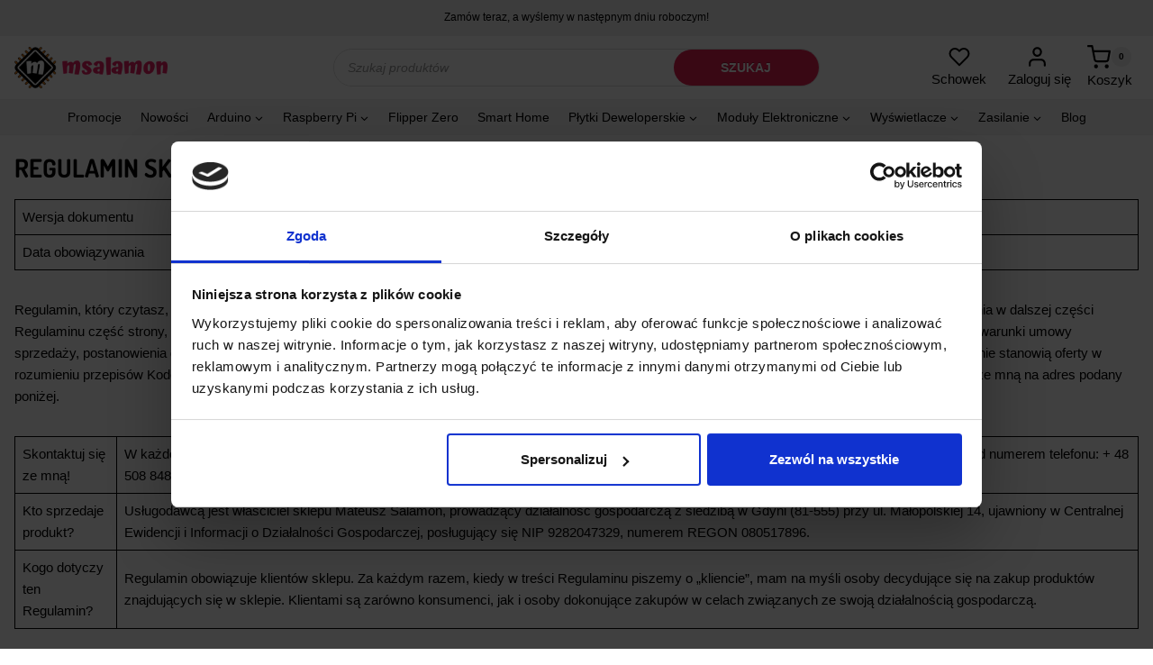

--- FILE ---
content_type: text/html; charset=UTF-8
request_url: https://sklep.msalamon.pl/regulamin/
body_size: 72774
content:
<!doctype html>
<html lang="pl-PL" prefix="og: https://ogp.me/ns#" class="no-js" itemtype="https://schema.org/WebPage" itemscope>
<head>
	<meta charset="UTF-8">
	<meta name="viewport" content="width=device-width, initial-scale=1, minimum-scale=1">
					<script>document.documentElement.className = document.documentElement.className + ' yes-js js_active js'</script>
			<meta name="dlm-version" content="5.1.6">
<script id="CookieDeclaration" src="https://consent.cookiebot.com/a04a270b-e5f1-4eb5-92a0-fa0f5122436a/cd.js" type="text/javascript" async></script>

	
	<!-- Google Tag Manager -->
	<script>(function(w,d,s,l,i){w[l]=w[l]||[];w[l].push({'gtm.start':
	new Date().getTime(),event:'gtm.js'});var f=d.getElementsByTagName(s)[0],
	j=d.createElement(s),dl=l!='dataLayer'?'&l='+l:'';j.async=true;j.src=
	'https://www.googletagmanager.com/gtm.js?id='+i+dl;f.parentNode.insertBefore(j,f);
	})(window,document,'script','dataLayer','GTM-MT8L3B9');</script>
	<!-- End Google Tag Manager -->
	

<!-- Google Tag Manager for WordPress by gtm4wp.com -->
<script data-cfasync="false" data-pagespeed-no-defer>
	var gtm4wp_datalayer_name = "dataLayer";
	var dataLayer = dataLayer || [];
	const gtm4wp_use_sku_instead = 0;
	const gtm4wp_currency = 'PLN';
	const gtm4wp_product_per_impression = 10;
	const gtm4wp_clear_ecommerce = false;
	const gtm4wp_datalayer_max_timeout = 2000;
</script>
<!-- End Google Tag Manager for WordPress by gtm4wp.com -->
<!-- Optymalizacja wyszukiwarek według Rank Math - https://rankmath.com/ -->
<title>Regulamin sklepu, produkty fizyczne - Sklep msalamon</title>
<meta name="description" content="Regulamin, który czytasz, dotyczy usługi sprzedaży produktu fizycznego, dostępnego na tej stronie internetowej pod adresem: www.sklep.msalamon.pl. Dla"/>
<meta name="robots" content="follow, index, max-snippet:-1, max-video-preview:-1, max-image-preview:large"/>
<link rel="canonical" href="https://sklep.msalamon.pl/regulamin/" />
<meta property="og:locale" content="pl_PL" />
<meta property="og:type" content="article" />
<meta property="og:title" content="Regulamin sklepu, produkty fizyczne - Sklep msalamon" />
<meta property="og:description" content="Regulamin, który czytasz, dotyczy usługi sprzedaży produktu fizycznego, dostępnego na tej stronie internetowej pod adresem: www.sklep.msalamon.pl. Dla" />
<meta property="og:url" content="https://sklep.msalamon.pl/regulamin/" />
<meta property="og:site_name" content="Sklep msalamon.pl" />
<meta property="article:publisher" content="https://www.facebook.com/msalamonpl" />
<meta property="og:updated_time" content="2025-07-15T14:21:49+02:00" />
<meta property="article:published_time" content="2023-11-12T15:48:37+01:00" />
<meta property="article:modified_time" content="2025-07-15T14:21:49+02:00" />
<meta name="twitter:card" content="summary_large_image" />
<meta name="twitter:title" content="Regulamin sklepu, produkty fizyczne - Sklep msalamon" />
<meta name="twitter:description" content="Regulamin, który czytasz, dotyczy usługi sprzedaży produktu fizycznego, dostępnego na tej stronie internetowej pod adresem: www.sklep.msalamon.pl. Dla" />
<meta name="twitter:label1" content="Czas czytania" />
<meta name="twitter:data1" content="33 minuty" />
<script type="application/ld+json" class="rank-math-schema">{"@context":"https://schema.org","@graph":[{"@type":"Organization","@id":"https://sklep.msalamon.pl/#organization","name":"Sklep msalamon.pl","url":"https://sklep.msalamon.pl","sameAs":["https://www.facebook.com/msalamonpl"],"logo":{"@type":"ImageObject","@id":"https://sklep.msalamon.pl/#logo","url":"https://sklep.msalamon.pl/wp-content/uploads/2019/07/msalamon.pl_nowe_big_icon_transparent_265x80.png","contentUrl":"https://sklep.msalamon.pl/wp-content/uploads/2019/07/msalamon.pl_nowe_big_icon_transparent_265x80.png","caption":"Sklep msalamon.pl","inLanguage":"pl-PL"}},{"@type":"WebSite","@id":"https://sklep.msalamon.pl/#website","url":"https://sklep.msalamon.pl","name":"Sklep msalamon.pl","publisher":{"@id":"https://sklep.msalamon.pl/#organization"},"inLanguage":"pl-PL"},{"@type":"BreadcrumbList","@id":"https://sklep.msalamon.pl/regulamin/#breadcrumb","itemListElement":[{"@type":"ListItem","position":"1","item":{"@id":"https://sklep.msalamon.pl","name":"Strona g\u0142\u00f3wna"}},{"@type":"ListItem","position":"2","item":{"@id":"https://sklep.msalamon.pl/regulamin/","name":"Regulamin sklepu, produkty fizyczne"}}]},{"@type":"WebPage","@id":"https://sklep.msalamon.pl/regulamin/#webpage","url":"https://sklep.msalamon.pl/regulamin/","name":"Regulamin sklepu, produkty fizyczne - Sklep msalamon","datePublished":"2023-11-12T15:48:37+01:00","dateModified":"2025-07-15T14:21:49+02:00","isPartOf":{"@id":"https://sklep.msalamon.pl/#website"},"inLanguage":"pl-PL","breadcrumb":{"@id":"https://sklep.msalamon.pl/regulamin/#breadcrumb"}},{"@type":"Person","@id":"https://sklep.msalamon.pl/author/msalamon/","name":"Mateusz Salamon","url":"https://sklep.msalamon.pl/author/msalamon/","image":{"@type":"ImageObject","@id":"https://secure.gravatar.com/avatar/94783d75cd4719830ab1cd3e968a058c88451779a21e9844371909f68267ac17?s=96&amp;d=mm&amp;r=g","url":"https://secure.gravatar.com/avatar/94783d75cd4719830ab1cd3e968a058c88451779a21e9844371909f68267ac17?s=96&amp;d=mm&amp;r=g","caption":"Mateusz Salamon","inLanguage":"pl-PL"},"worksFor":{"@id":"https://sklep.msalamon.pl/#organization"}},{"@type":"Article","headline":"Regulamin sklepu, produkty fizyczne - Sklep msalamon","datePublished":"2023-11-12T15:48:37+01:00","dateModified":"2025-07-15T14:21:49+02:00","author":{"@id":"https://sklep.msalamon.pl/author/msalamon/","name":"Mateusz Salamon"},"publisher":{"@id":"https://sklep.msalamon.pl/#organization"},"description":"Regulamin, kt\u00f3ry czytasz, dotyczy us\u0142ugi sprzeda\u017cy produktu fizycznego, dost\u0119pnego na tej stronie internetowej pod adresem: www.sklep.msalamon.pl. Dla","name":"Regulamin sklepu, produkty fizyczne - Sklep msalamon","@id":"https://sklep.msalamon.pl/regulamin/#richSnippet","isPartOf":{"@id":"https://sklep.msalamon.pl/regulamin/#webpage"},"inLanguage":"pl-PL","mainEntityOfPage":{"@id":"https://sklep.msalamon.pl/regulamin/#webpage"}}]}</script>
<!-- /Wtyczka Rank Math WordPress SEO -->

<script type='application/javascript'  id='pys-version-script'>console.log('PixelYourSite Free version 11.1.5.2');</script>
<link rel='dns-prefetch' href='//netdna.bootstrapcdn.com' />
<link rel="alternate" type="application/rss+xml" title="Sklep msalamon &raquo; Kanał z wpisami" href="https://sklep.msalamon.pl/feed/" />
<link rel="alternate" type="application/rss+xml" title="Sklep msalamon &raquo; Kanał z komentarzami" href="https://sklep.msalamon.pl/comments/feed/" />
			<script>document.documentElement.classList.remove( 'no-js' );</script>
			<link rel="alternate" title="oEmbed (JSON)" type="application/json+oembed" href="https://sklep.msalamon.pl/wp-json/oembed/1.0/embed?url=https%3A%2F%2Fsklep.msalamon.pl%2Fregulamin%2F" />
<link rel="alternate" title="oEmbed (XML)" type="text/xml+oembed" href="https://sklep.msalamon.pl/wp-json/oembed/1.0/embed?url=https%3A%2F%2Fsklep.msalamon.pl%2Fregulamin%2F&#038;format=xml" />
<style id='wp-img-auto-sizes-contain-inline-css'>
img:is([sizes=auto i],[sizes^="auto," i]){contain-intrinsic-size:3000px 1500px}
/*# sourceURL=wp-img-auto-sizes-contain-inline-css */
</style>
<link rel='stylesheet' id='wp-components-css' href='https://sklep.msalamon.pl/wp-includes/css/dist/components/style.min.css?ver=6.9' media='all' />
<link rel='stylesheet' id='flexible-shipping-pickup-points-blocks-integration-frontend-css' href='https://sklep.msalamon.pl/wp-content/plugins/flexible-shipping-pickup-points/build/point-selection-block-frontend.css?ver=1767813956' media='all' />
<link rel='stylesheet' id='flexible-shipping-pickup-points-blocks-integration-editor-css' href='https://sklep.msalamon.pl/wp-content/plugins/flexible-shipping-pickup-points/build/point-selection-block.css?ver=1767813956' media='all' />
<link rel='stylesheet' id='kadence-blocks-rowlayout-css' href='https://sklep.msalamon.pl/wp-content/plugins/kadence-blocks/dist/style-blocks-rowlayout.css?ver=3.5.32' media='all' />
<link rel='stylesheet' id='kadence-blocks-column-css' href='https://sklep.msalamon.pl/wp-content/plugins/kadence-blocks/dist/style-blocks-column.css?ver=3.5.32' media='all' />
<style id='kadence-blocks-advancedheading-inline-css'>
	.wp-block-kadence-advancedheading mark{background:transparent;border-style:solid;border-width:0}
	.wp-block-kadence-advancedheading mark.kt-highlight{color:#f76a0c;}
	.kb-adv-heading-icon{display: inline-flex;justify-content: center;align-items: center;}
	.is-layout-constrained > .kb-advanced-heading-link {display: block;}.wp-block-kadence-advancedheading.has-background{padding: 0;}	.single-content .kadence-advanced-heading-wrapper h1,
	.single-content .kadence-advanced-heading-wrapper h2,
	.single-content .kadence-advanced-heading-wrapper h3,
	.single-content .kadence-advanced-heading-wrapper h4,
	.single-content .kadence-advanced-heading-wrapper h5,
	.single-content .kadence-advanced-heading-wrapper h6 {margin: 1.5em 0 .5em;}
	.single-content .kadence-advanced-heading-wrapper+* { margin-top:0;}.kb-screen-reader-text{position:absolute;width:1px;height:1px;padding:0;margin:-1px;overflow:hidden;clip:rect(0,0,0,0);}
/*# sourceURL=kadence-blocks-advancedheading-inline-css */
</style>
<link rel='stylesheet' id='kadence-conversions-css' href='https://sklep.msalamon.pl/wp-content/plugins/kadence-conversions/assets/kadence-conversions.css?ver=1.1.4' media='all' />
<style id='kadence-conversions-113822-inline-css'>
.kadence-conversion-wrap.kadence-conversion-113822 .kadence-conversion{box-shadow:0 0 14px 0 rgba(0,0,0,0.2);}.kadence-conversion-wrap.kadence-conversion-113822:not(.kadence-conversion-banner) .kadence-conversion{max-width:700px;}.kadence-conversion-wrap.kadence-conversion-113822.kadence-conversion-banner .kadence-conversion-inner{max-width:700px;}
/*# sourceURL=kadence-conversions-113822-inline-css */
</style>
<link rel='stylesheet' id='kadence-blocks-advanced-form-css' href='https://sklep.msalamon.pl/wp-content/plugins/kadence-blocks/dist/style-blocks-advanced-form.css?ver=3.5.32' media='all' />
<style id='wp-emoji-styles-inline-css'>

	img.wp-smiley, img.emoji {
		display: inline !important;
		border: none !important;
		box-shadow: none !important;
		height: 1em !important;
		width: 1em !important;
		margin: 0 0.07em !important;
		vertical-align: -0.1em !important;
		background: none !important;
		padding: 0 !important;
	}
/*# sourceURL=wp-emoji-styles-inline-css */
</style>
<link rel='stylesheet' id='wp-block-library-css' href='https://sklep.msalamon.pl/wp-includes/css/dist/block-library/style.min.css?ver=6.9' media='all' />
<style id='wp-block-heading-inline-css'>
h1:where(.wp-block-heading).has-background,h2:where(.wp-block-heading).has-background,h3:where(.wp-block-heading).has-background,h4:where(.wp-block-heading).has-background,h5:where(.wp-block-heading).has-background,h6:where(.wp-block-heading).has-background{padding:1.25em 2.375em}h1.has-text-align-left[style*=writing-mode]:where([style*=vertical-lr]),h1.has-text-align-right[style*=writing-mode]:where([style*=vertical-rl]),h2.has-text-align-left[style*=writing-mode]:where([style*=vertical-lr]),h2.has-text-align-right[style*=writing-mode]:where([style*=vertical-rl]),h3.has-text-align-left[style*=writing-mode]:where([style*=vertical-lr]),h3.has-text-align-right[style*=writing-mode]:where([style*=vertical-rl]),h4.has-text-align-left[style*=writing-mode]:where([style*=vertical-lr]),h4.has-text-align-right[style*=writing-mode]:where([style*=vertical-rl]),h5.has-text-align-left[style*=writing-mode]:where([style*=vertical-lr]),h5.has-text-align-right[style*=writing-mode]:where([style*=vertical-rl]),h6.has-text-align-left[style*=writing-mode]:where([style*=vertical-lr]),h6.has-text-align-right[style*=writing-mode]:where([style*=vertical-rl]){rotate:180deg}
/*# sourceURL=https://sklep.msalamon.pl/wp-includes/blocks/heading/style.min.css */
</style>
<style id='wp-block-image-inline-css'>
.wp-block-image>a,.wp-block-image>figure>a{display:inline-block}.wp-block-image img{box-sizing:border-box;height:auto;max-width:100%;vertical-align:bottom}@media not (prefers-reduced-motion){.wp-block-image img.hide{visibility:hidden}.wp-block-image img.show{animation:show-content-image .4s}}.wp-block-image[style*=border-radius] img,.wp-block-image[style*=border-radius]>a{border-radius:inherit}.wp-block-image.has-custom-border img{box-sizing:border-box}.wp-block-image.aligncenter{text-align:center}.wp-block-image.alignfull>a,.wp-block-image.alignwide>a{width:100%}.wp-block-image.alignfull img,.wp-block-image.alignwide img{height:auto;width:100%}.wp-block-image .aligncenter,.wp-block-image .alignleft,.wp-block-image .alignright,.wp-block-image.aligncenter,.wp-block-image.alignleft,.wp-block-image.alignright{display:table}.wp-block-image .aligncenter>figcaption,.wp-block-image .alignleft>figcaption,.wp-block-image .alignright>figcaption,.wp-block-image.aligncenter>figcaption,.wp-block-image.alignleft>figcaption,.wp-block-image.alignright>figcaption{caption-side:bottom;display:table-caption}.wp-block-image .alignleft{float:left;margin:.5em 1em .5em 0}.wp-block-image .alignright{float:right;margin:.5em 0 .5em 1em}.wp-block-image .aligncenter{margin-left:auto;margin-right:auto}.wp-block-image :where(figcaption){margin-bottom:1em;margin-top:.5em}.wp-block-image.is-style-circle-mask img{border-radius:9999px}@supports ((-webkit-mask-image:none) or (mask-image:none)) or (-webkit-mask-image:none){.wp-block-image.is-style-circle-mask img{border-radius:0;-webkit-mask-image:url('data:image/svg+xml;utf8,<svg viewBox="0 0 100 100" xmlns="http://www.w3.org/2000/svg"><circle cx="50" cy="50" r="50"/></svg>');mask-image:url('data:image/svg+xml;utf8,<svg viewBox="0 0 100 100" xmlns="http://www.w3.org/2000/svg"><circle cx="50" cy="50" r="50"/></svg>');mask-mode:alpha;-webkit-mask-position:center;mask-position:center;-webkit-mask-repeat:no-repeat;mask-repeat:no-repeat;-webkit-mask-size:contain;mask-size:contain}}:root :where(.wp-block-image.is-style-rounded img,.wp-block-image .is-style-rounded img){border-radius:9999px}.wp-block-image figure{margin:0}.wp-lightbox-container{display:flex;flex-direction:column;position:relative}.wp-lightbox-container img{cursor:zoom-in}.wp-lightbox-container img:hover+button{opacity:1}.wp-lightbox-container button{align-items:center;backdrop-filter:blur(16px) saturate(180%);background-color:#5a5a5a40;border:none;border-radius:4px;cursor:zoom-in;display:flex;height:20px;justify-content:center;opacity:0;padding:0;position:absolute;right:16px;text-align:center;top:16px;width:20px;z-index:100}@media not (prefers-reduced-motion){.wp-lightbox-container button{transition:opacity .2s ease}}.wp-lightbox-container button:focus-visible{outline:3px auto #5a5a5a40;outline:3px auto -webkit-focus-ring-color;outline-offset:3px}.wp-lightbox-container button:hover{cursor:pointer;opacity:1}.wp-lightbox-container button:focus{opacity:1}.wp-lightbox-container button:focus,.wp-lightbox-container button:hover,.wp-lightbox-container button:not(:hover):not(:active):not(.has-background){background-color:#5a5a5a40;border:none}.wp-lightbox-overlay{box-sizing:border-box;cursor:zoom-out;height:100vh;left:0;overflow:hidden;position:fixed;top:0;visibility:hidden;width:100%;z-index:100000}.wp-lightbox-overlay .close-button{align-items:center;cursor:pointer;display:flex;justify-content:center;min-height:40px;min-width:40px;padding:0;position:absolute;right:calc(env(safe-area-inset-right) + 16px);top:calc(env(safe-area-inset-top) + 16px);z-index:5000000}.wp-lightbox-overlay .close-button:focus,.wp-lightbox-overlay .close-button:hover,.wp-lightbox-overlay .close-button:not(:hover):not(:active):not(.has-background){background:none;border:none}.wp-lightbox-overlay .lightbox-image-container{height:var(--wp--lightbox-container-height);left:50%;overflow:hidden;position:absolute;top:50%;transform:translate(-50%,-50%);transform-origin:top left;width:var(--wp--lightbox-container-width);z-index:9999999999}.wp-lightbox-overlay .wp-block-image{align-items:center;box-sizing:border-box;display:flex;height:100%;justify-content:center;margin:0;position:relative;transform-origin:0 0;width:100%;z-index:3000000}.wp-lightbox-overlay .wp-block-image img{height:var(--wp--lightbox-image-height);min-height:var(--wp--lightbox-image-height);min-width:var(--wp--lightbox-image-width);width:var(--wp--lightbox-image-width)}.wp-lightbox-overlay .wp-block-image figcaption{display:none}.wp-lightbox-overlay button{background:none;border:none}.wp-lightbox-overlay .scrim{background-color:#fff;height:100%;opacity:.9;position:absolute;width:100%;z-index:2000000}.wp-lightbox-overlay.active{visibility:visible}@media not (prefers-reduced-motion){.wp-lightbox-overlay.active{animation:turn-on-visibility .25s both}.wp-lightbox-overlay.active img{animation:turn-on-visibility .35s both}.wp-lightbox-overlay.show-closing-animation:not(.active){animation:turn-off-visibility .35s both}.wp-lightbox-overlay.show-closing-animation:not(.active) img{animation:turn-off-visibility .25s both}.wp-lightbox-overlay.zoom.active{animation:none;opacity:1;visibility:visible}.wp-lightbox-overlay.zoom.active .lightbox-image-container{animation:lightbox-zoom-in .4s}.wp-lightbox-overlay.zoom.active .lightbox-image-container img{animation:none}.wp-lightbox-overlay.zoom.active .scrim{animation:turn-on-visibility .4s forwards}.wp-lightbox-overlay.zoom.show-closing-animation:not(.active){animation:none}.wp-lightbox-overlay.zoom.show-closing-animation:not(.active) .lightbox-image-container{animation:lightbox-zoom-out .4s}.wp-lightbox-overlay.zoom.show-closing-animation:not(.active) .lightbox-image-container img{animation:none}.wp-lightbox-overlay.zoom.show-closing-animation:not(.active) .scrim{animation:turn-off-visibility .4s forwards}}@keyframes show-content-image{0%{visibility:hidden}99%{visibility:hidden}to{visibility:visible}}@keyframes turn-on-visibility{0%{opacity:0}to{opacity:1}}@keyframes turn-off-visibility{0%{opacity:1;visibility:visible}99%{opacity:0;visibility:visible}to{opacity:0;visibility:hidden}}@keyframes lightbox-zoom-in{0%{transform:translate(calc((-100vw + var(--wp--lightbox-scrollbar-width))/2 + var(--wp--lightbox-initial-left-position)),calc(-50vh + var(--wp--lightbox-initial-top-position))) scale(var(--wp--lightbox-scale))}to{transform:translate(-50%,-50%) scale(1)}}@keyframes lightbox-zoom-out{0%{transform:translate(-50%,-50%) scale(1);visibility:visible}99%{visibility:visible}to{transform:translate(calc((-100vw + var(--wp--lightbox-scrollbar-width))/2 + var(--wp--lightbox-initial-left-position)),calc(-50vh + var(--wp--lightbox-initial-top-position))) scale(var(--wp--lightbox-scale));visibility:hidden}}
/*# sourceURL=https://sklep.msalamon.pl/wp-includes/blocks/image/style.min.css */
</style>
<style id='wp-block-list-inline-css'>
ol,ul{box-sizing:border-box}:root :where(.wp-block-list.has-background){padding:1.25em 2.375em}
/*# sourceURL=https://sklep.msalamon.pl/wp-includes/blocks/list/style.min.css */
</style>
<style id='wp-block-columns-inline-css'>
.wp-block-columns{box-sizing:border-box;display:flex;flex-wrap:wrap!important}@media (min-width:782px){.wp-block-columns{flex-wrap:nowrap!important}}.wp-block-columns{align-items:normal!important}.wp-block-columns.are-vertically-aligned-top{align-items:flex-start}.wp-block-columns.are-vertically-aligned-center{align-items:center}.wp-block-columns.are-vertically-aligned-bottom{align-items:flex-end}@media (max-width:781px){.wp-block-columns:not(.is-not-stacked-on-mobile)>.wp-block-column{flex-basis:100%!important}}@media (min-width:782px){.wp-block-columns:not(.is-not-stacked-on-mobile)>.wp-block-column{flex-basis:0;flex-grow:1}.wp-block-columns:not(.is-not-stacked-on-mobile)>.wp-block-column[style*=flex-basis]{flex-grow:0}}.wp-block-columns.is-not-stacked-on-mobile{flex-wrap:nowrap!important}.wp-block-columns.is-not-stacked-on-mobile>.wp-block-column{flex-basis:0;flex-grow:1}.wp-block-columns.is-not-stacked-on-mobile>.wp-block-column[style*=flex-basis]{flex-grow:0}:where(.wp-block-columns){margin-bottom:1.75em}:where(.wp-block-columns.has-background){padding:1.25em 2.375em}.wp-block-column{flex-grow:1;min-width:0;overflow-wrap:break-word;word-break:break-word}.wp-block-column.is-vertically-aligned-top{align-self:flex-start}.wp-block-column.is-vertically-aligned-center{align-self:center}.wp-block-column.is-vertically-aligned-bottom{align-self:flex-end}.wp-block-column.is-vertically-aligned-stretch{align-self:stretch}.wp-block-column.is-vertically-aligned-bottom,.wp-block-column.is-vertically-aligned-center,.wp-block-column.is-vertically-aligned-top{width:100%}
/*# sourceURL=https://sklep.msalamon.pl/wp-includes/blocks/columns/style.min.css */
</style>
<style id='wp-block-group-inline-css'>
.wp-block-group{box-sizing:border-box}:where(.wp-block-group.wp-block-group-is-layout-constrained){position:relative}
/*# sourceURL=https://sklep.msalamon.pl/wp-includes/blocks/group/style.min.css */
</style>
<style id='wp-block-paragraph-inline-css'>
.is-small-text{font-size:.875em}.is-regular-text{font-size:1em}.is-large-text{font-size:2.25em}.is-larger-text{font-size:3em}.has-drop-cap:not(:focus):first-letter{float:left;font-size:8.4em;font-style:normal;font-weight:100;line-height:.68;margin:.05em .1em 0 0;text-transform:uppercase}body.rtl .has-drop-cap:not(:focus):first-letter{float:none;margin-left:.1em}p.has-drop-cap.has-background{overflow:hidden}:root :where(p.has-background){padding:1.25em 2.375em}:where(p.has-text-color:not(.has-link-color)) a{color:inherit}p.has-text-align-left[style*="writing-mode:vertical-lr"],p.has-text-align-right[style*="writing-mode:vertical-rl"]{rotate:180deg}
/*# sourceURL=https://sklep.msalamon.pl/wp-includes/blocks/paragraph/style.min.css */
</style>
<style id='wp-block-table-inline-css'>
.wp-block-table{overflow-x:auto}.wp-block-table table{border-collapse:collapse;width:100%}.wp-block-table thead{border-bottom:3px solid}.wp-block-table tfoot{border-top:3px solid}.wp-block-table td,.wp-block-table th{border:1px solid;padding:.5em}.wp-block-table .has-fixed-layout{table-layout:fixed;width:100%}.wp-block-table .has-fixed-layout td,.wp-block-table .has-fixed-layout th{word-break:break-word}.wp-block-table.aligncenter,.wp-block-table.alignleft,.wp-block-table.alignright{display:table;width:auto}.wp-block-table.aligncenter td,.wp-block-table.aligncenter th,.wp-block-table.alignleft td,.wp-block-table.alignleft th,.wp-block-table.alignright td,.wp-block-table.alignright th{word-break:break-word}.wp-block-table .has-subtle-light-gray-background-color{background-color:#f3f4f5}.wp-block-table .has-subtle-pale-green-background-color{background-color:#e9fbe5}.wp-block-table .has-subtle-pale-blue-background-color{background-color:#e7f5fe}.wp-block-table .has-subtle-pale-pink-background-color{background-color:#fcf0ef}.wp-block-table.is-style-stripes{background-color:initial;border-collapse:inherit;border-spacing:0}.wp-block-table.is-style-stripes tbody tr:nth-child(odd){background-color:#f0f0f0}.wp-block-table.is-style-stripes.has-subtle-light-gray-background-color tbody tr:nth-child(odd){background-color:#f3f4f5}.wp-block-table.is-style-stripes.has-subtle-pale-green-background-color tbody tr:nth-child(odd){background-color:#e9fbe5}.wp-block-table.is-style-stripes.has-subtle-pale-blue-background-color tbody tr:nth-child(odd){background-color:#e7f5fe}.wp-block-table.is-style-stripes.has-subtle-pale-pink-background-color tbody tr:nth-child(odd){background-color:#fcf0ef}.wp-block-table.is-style-stripes td,.wp-block-table.is-style-stripes th{border-color:#0000}.wp-block-table.is-style-stripes{border-bottom:1px solid #f0f0f0}.wp-block-table .has-border-color td,.wp-block-table .has-border-color th,.wp-block-table .has-border-color tr,.wp-block-table .has-border-color>*{border-color:inherit}.wp-block-table table[style*=border-top-color] tr:first-child,.wp-block-table table[style*=border-top-color] tr:first-child td,.wp-block-table table[style*=border-top-color] tr:first-child th,.wp-block-table table[style*=border-top-color]>*,.wp-block-table table[style*=border-top-color]>* td,.wp-block-table table[style*=border-top-color]>* th{border-top-color:inherit}.wp-block-table table[style*=border-top-color] tr:not(:first-child){border-top-color:initial}.wp-block-table table[style*=border-right-color] td:last-child,.wp-block-table table[style*=border-right-color] th,.wp-block-table table[style*=border-right-color] tr,.wp-block-table table[style*=border-right-color]>*{border-right-color:inherit}.wp-block-table table[style*=border-bottom-color] tr:last-child,.wp-block-table table[style*=border-bottom-color] tr:last-child td,.wp-block-table table[style*=border-bottom-color] tr:last-child th,.wp-block-table table[style*=border-bottom-color]>*,.wp-block-table table[style*=border-bottom-color]>* td,.wp-block-table table[style*=border-bottom-color]>* th{border-bottom-color:inherit}.wp-block-table table[style*=border-bottom-color] tr:not(:last-child){border-bottom-color:initial}.wp-block-table table[style*=border-left-color] td:first-child,.wp-block-table table[style*=border-left-color] th,.wp-block-table table[style*=border-left-color] tr,.wp-block-table table[style*=border-left-color]>*{border-left-color:inherit}.wp-block-table table[style*=border-style] td,.wp-block-table table[style*=border-style] th,.wp-block-table table[style*=border-style] tr,.wp-block-table table[style*=border-style]>*{border-style:inherit}.wp-block-table table[style*=border-width] td,.wp-block-table table[style*=border-width] th,.wp-block-table table[style*=border-width] tr,.wp-block-table table[style*=border-width]>*{border-style:inherit;border-width:inherit}
/*# sourceURL=https://sklep.msalamon.pl/wp-includes/blocks/table/style.min.css */
</style>
<style id='global-styles-inline-css'>
:root{--wp--preset--aspect-ratio--square: 1;--wp--preset--aspect-ratio--4-3: 4/3;--wp--preset--aspect-ratio--3-4: 3/4;--wp--preset--aspect-ratio--3-2: 3/2;--wp--preset--aspect-ratio--2-3: 2/3;--wp--preset--aspect-ratio--16-9: 16/9;--wp--preset--aspect-ratio--9-16: 9/16;--wp--preset--color--black: #000000;--wp--preset--color--cyan-bluish-gray: #abb8c3;--wp--preset--color--white: #ffffff;--wp--preset--color--pale-pink: #f78da7;--wp--preset--color--vivid-red: #cf2e2e;--wp--preset--color--luminous-vivid-orange: #ff6900;--wp--preset--color--luminous-vivid-amber: #fcb900;--wp--preset--color--light-green-cyan: #7bdcb5;--wp--preset--color--vivid-green-cyan: #00d084;--wp--preset--color--pale-cyan-blue: #8ed1fc;--wp--preset--color--vivid-cyan-blue: #0693e3;--wp--preset--color--vivid-purple: #9b51e0;--wp--preset--color--theme-palette-1: var(--global-palette1);--wp--preset--color--theme-palette-2: var(--global-palette2);--wp--preset--color--theme-palette-3: var(--global-palette3);--wp--preset--color--theme-palette-4: var(--global-palette4);--wp--preset--color--theme-palette-5: var(--global-palette5);--wp--preset--color--theme-palette-6: var(--global-palette6);--wp--preset--color--theme-palette-7: var(--global-palette7);--wp--preset--color--theme-palette-8: var(--global-palette8);--wp--preset--color--theme-palette-9: var(--global-palette9);--wp--preset--color--theme-palette-10: var(--global-palette10);--wp--preset--color--theme-palette-11: var(--global-palette11);--wp--preset--color--theme-palette-12: var(--global-palette12);--wp--preset--color--theme-palette-13: var(--global-palette13);--wp--preset--color--theme-palette-14: var(--global-palette14);--wp--preset--color--theme-palette-15: var(--global-palette15);--wp--preset--gradient--vivid-cyan-blue-to-vivid-purple: linear-gradient(135deg,rgb(6,147,227) 0%,rgb(155,81,224) 100%);--wp--preset--gradient--light-green-cyan-to-vivid-green-cyan: linear-gradient(135deg,rgb(122,220,180) 0%,rgb(0,208,130) 100%);--wp--preset--gradient--luminous-vivid-amber-to-luminous-vivid-orange: linear-gradient(135deg,rgb(252,185,0) 0%,rgb(255,105,0) 100%);--wp--preset--gradient--luminous-vivid-orange-to-vivid-red: linear-gradient(135deg,rgb(255,105,0) 0%,rgb(207,46,46) 100%);--wp--preset--gradient--very-light-gray-to-cyan-bluish-gray: linear-gradient(135deg,rgb(238,238,238) 0%,rgb(169,184,195) 100%);--wp--preset--gradient--cool-to-warm-spectrum: linear-gradient(135deg,rgb(74,234,220) 0%,rgb(151,120,209) 20%,rgb(207,42,186) 40%,rgb(238,44,130) 60%,rgb(251,105,98) 80%,rgb(254,248,76) 100%);--wp--preset--gradient--blush-light-purple: linear-gradient(135deg,rgb(255,206,236) 0%,rgb(152,150,240) 100%);--wp--preset--gradient--blush-bordeaux: linear-gradient(135deg,rgb(254,205,165) 0%,rgb(254,45,45) 50%,rgb(107,0,62) 100%);--wp--preset--gradient--luminous-dusk: linear-gradient(135deg,rgb(255,203,112) 0%,rgb(199,81,192) 50%,rgb(65,88,208) 100%);--wp--preset--gradient--pale-ocean: linear-gradient(135deg,rgb(255,245,203) 0%,rgb(182,227,212) 50%,rgb(51,167,181) 100%);--wp--preset--gradient--electric-grass: linear-gradient(135deg,rgb(202,248,128) 0%,rgb(113,206,126) 100%);--wp--preset--gradient--midnight: linear-gradient(135deg,rgb(2,3,129) 0%,rgb(40,116,252) 100%);--wp--preset--font-size--small: var(--global-font-size-small);--wp--preset--font-size--medium: var(--global-font-size-medium);--wp--preset--font-size--large: var(--global-font-size-large);--wp--preset--font-size--x-large: 42px;--wp--preset--font-size--larger: var(--global-font-size-larger);--wp--preset--font-size--xxlarge: var(--global-font-size-xxlarge);--wp--preset--spacing--20: 0.44rem;--wp--preset--spacing--30: 0.67rem;--wp--preset--spacing--40: 1rem;--wp--preset--spacing--50: 1.5rem;--wp--preset--spacing--60: 2.25rem;--wp--preset--spacing--70: 3.38rem;--wp--preset--spacing--80: 5.06rem;--wp--preset--shadow--natural: 6px 6px 9px rgba(0, 0, 0, 0.2);--wp--preset--shadow--deep: 12px 12px 50px rgba(0, 0, 0, 0.4);--wp--preset--shadow--sharp: 6px 6px 0px rgba(0, 0, 0, 0.2);--wp--preset--shadow--outlined: 6px 6px 0px -3px rgb(255, 255, 255), 6px 6px rgb(0, 0, 0);--wp--preset--shadow--crisp: 6px 6px 0px rgb(0, 0, 0);}:root { --wp--style--global--content-size: var(--global-calc-content-width);--wp--style--global--wide-size: var(--global-calc-wide-content-width); }:where(body) { margin: 0; }.wp-site-blocks > .alignleft { float: left; margin-right: 2em; }.wp-site-blocks > .alignright { float: right; margin-left: 2em; }.wp-site-blocks > .aligncenter { justify-content: center; margin-left: auto; margin-right: auto; }:where(.is-layout-flex){gap: 0.5em;}:where(.is-layout-grid){gap: 0.5em;}.is-layout-flow > .alignleft{float: left;margin-inline-start: 0;margin-inline-end: 2em;}.is-layout-flow > .alignright{float: right;margin-inline-start: 2em;margin-inline-end: 0;}.is-layout-flow > .aligncenter{margin-left: auto !important;margin-right: auto !important;}.is-layout-constrained > .alignleft{float: left;margin-inline-start: 0;margin-inline-end: 2em;}.is-layout-constrained > .alignright{float: right;margin-inline-start: 2em;margin-inline-end: 0;}.is-layout-constrained > .aligncenter{margin-left: auto !important;margin-right: auto !important;}.is-layout-constrained > :where(:not(.alignleft):not(.alignright):not(.alignfull)){max-width: var(--wp--style--global--content-size);margin-left: auto !important;margin-right: auto !important;}.is-layout-constrained > .alignwide{max-width: var(--wp--style--global--wide-size);}body .is-layout-flex{display: flex;}.is-layout-flex{flex-wrap: wrap;align-items: center;}.is-layout-flex > :is(*, div){margin: 0;}body .is-layout-grid{display: grid;}.is-layout-grid > :is(*, div){margin: 0;}body{padding-top: 0px;padding-right: 0px;padding-bottom: 0px;padding-left: 0px;}a:where(:not(.wp-element-button)){text-decoration: underline;}:root :where(.wp-element-button, .wp-block-button__link){font-style: inherit;font-weight: inherit;letter-spacing: inherit;text-transform: inherit;}.has-black-color{color: var(--wp--preset--color--black) !important;}.has-cyan-bluish-gray-color{color: var(--wp--preset--color--cyan-bluish-gray) !important;}.has-white-color{color: var(--wp--preset--color--white) !important;}.has-pale-pink-color{color: var(--wp--preset--color--pale-pink) !important;}.has-vivid-red-color{color: var(--wp--preset--color--vivid-red) !important;}.has-luminous-vivid-orange-color{color: var(--wp--preset--color--luminous-vivid-orange) !important;}.has-luminous-vivid-amber-color{color: var(--wp--preset--color--luminous-vivid-amber) !important;}.has-light-green-cyan-color{color: var(--wp--preset--color--light-green-cyan) !important;}.has-vivid-green-cyan-color{color: var(--wp--preset--color--vivid-green-cyan) !important;}.has-pale-cyan-blue-color{color: var(--wp--preset--color--pale-cyan-blue) !important;}.has-vivid-cyan-blue-color{color: var(--wp--preset--color--vivid-cyan-blue) !important;}.has-vivid-purple-color{color: var(--wp--preset--color--vivid-purple) !important;}.has-theme-palette-1-color{color: var(--wp--preset--color--theme-palette-1) !important;}.has-theme-palette-2-color{color: var(--wp--preset--color--theme-palette-2) !important;}.has-theme-palette-3-color{color: var(--wp--preset--color--theme-palette-3) !important;}.has-theme-palette-4-color{color: var(--wp--preset--color--theme-palette-4) !important;}.has-theme-palette-5-color{color: var(--wp--preset--color--theme-palette-5) !important;}.has-theme-palette-6-color{color: var(--wp--preset--color--theme-palette-6) !important;}.has-theme-palette-7-color{color: var(--wp--preset--color--theme-palette-7) !important;}.has-theme-palette-8-color{color: var(--wp--preset--color--theme-palette-8) !important;}.has-theme-palette-9-color{color: var(--wp--preset--color--theme-palette-9) !important;}.has-theme-palette-10-color{color: var(--wp--preset--color--theme-palette-10) !important;}.has-theme-palette-11-color{color: var(--wp--preset--color--theme-palette-11) !important;}.has-theme-palette-12-color{color: var(--wp--preset--color--theme-palette-12) !important;}.has-theme-palette-13-color{color: var(--wp--preset--color--theme-palette-13) !important;}.has-theme-palette-14-color{color: var(--wp--preset--color--theme-palette-14) !important;}.has-theme-palette-15-color{color: var(--wp--preset--color--theme-palette-15) !important;}.has-black-background-color{background-color: var(--wp--preset--color--black) !important;}.has-cyan-bluish-gray-background-color{background-color: var(--wp--preset--color--cyan-bluish-gray) !important;}.has-white-background-color{background-color: var(--wp--preset--color--white) !important;}.has-pale-pink-background-color{background-color: var(--wp--preset--color--pale-pink) !important;}.has-vivid-red-background-color{background-color: var(--wp--preset--color--vivid-red) !important;}.has-luminous-vivid-orange-background-color{background-color: var(--wp--preset--color--luminous-vivid-orange) !important;}.has-luminous-vivid-amber-background-color{background-color: var(--wp--preset--color--luminous-vivid-amber) !important;}.has-light-green-cyan-background-color{background-color: var(--wp--preset--color--light-green-cyan) !important;}.has-vivid-green-cyan-background-color{background-color: var(--wp--preset--color--vivid-green-cyan) !important;}.has-pale-cyan-blue-background-color{background-color: var(--wp--preset--color--pale-cyan-blue) !important;}.has-vivid-cyan-blue-background-color{background-color: var(--wp--preset--color--vivid-cyan-blue) !important;}.has-vivid-purple-background-color{background-color: var(--wp--preset--color--vivid-purple) !important;}.has-theme-palette-1-background-color{background-color: var(--wp--preset--color--theme-palette-1) !important;}.has-theme-palette-2-background-color{background-color: var(--wp--preset--color--theme-palette-2) !important;}.has-theme-palette-3-background-color{background-color: var(--wp--preset--color--theme-palette-3) !important;}.has-theme-palette-4-background-color{background-color: var(--wp--preset--color--theme-palette-4) !important;}.has-theme-palette-5-background-color{background-color: var(--wp--preset--color--theme-palette-5) !important;}.has-theme-palette-6-background-color{background-color: var(--wp--preset--color--theme-palette-6) !important;}.has-theme-palette-7-background-color{background-color: var(--wp--preset--color--theme-palette-7) !important;}.has-theme-palette-8-background-color{background-color: var(--wp--preset--color--theme-palette-8) !important;}.has-theme-palette-9-background-color{background-color: var(--wp--preset--color--theme-palette-9) !important;}.has-theme-palette-10-background-color{background-color: var(--wp--preset--color--theme-palette-10) !important;}.has-theme-palette-11-background-color{background-color: var(--wp--preset--color--theme-palette-11) !important;}.has-theme-palette-12-background-color{background-color: var(--wp--preset--color--theme-palette-12) !important;}.has-theme-palette-13-background-color{background-color: var(--wp--preset--color--theme-palette-13) !important;}.has-theme-palette-14-background-color{background-color: var(--wp--preset--color--theme-palette-14) !important;}.has-theme-palette-15-background-color{background-color: var(--wp--preset--color--theme-palette-15) !important;}.has-black-border-color{border-color: var(--wp--preset--color--black) !important;}.has-cyan-bluish-gray-border-color{border-color: var(--wp--preset--color--cyan-bluish-gray) !important;}.has-white-border-color{border-color: var(--wp--preset--color--white) !important;}.has-pale-pink-border-color{border-color: var(--wp--preset--color--pale-pink) !important;}.has-vivid-red-border-color{border-color: var(--wp--preset--color--vivid-red) !important;}.has-luminous-vivid-orange-border-color{border-color: var(--wp--preset--color--luminous-vivid-orange) !important;}.has-luminous-vivid-amber-border-color{border-color: var(--wp--preset--color--luminous-vivid-amber) !important;}.has-light-green-cyan-border-color{border-color: var(--wp--preset--color--light-green-cyan) !important;}.has-vivid-green-cyan-border-color{border-color: var(--wp--preset--color--vivid-green-cyan) !important;}.has-pale-cyan-blue-border-color{border-color: var(--wp--preset--color--pale-cyan-blue) !important;}.has-vivid-cyan-blue-border-color{border-color: var(--wp--preset--color--vivid-cyan-blue) !important;}.has-vivid-purple-border-color{border-color: var(--wp--preset--color--vivid-purple) !important;}.has-theme-palette-1-border-color{border-color: var(--wp--preset--color--theme-palette-1) !important;}.has-theme-palette-2-border-color{border-color: var(--wp--preset--color--theme-palette-2) !important;}.has-theme-palette-3-border-color{border-color: var(--wp--preset--color--theme-palette-3) !important;}.has-theme-palette-4-border-color{border-color: var(--wp--preset--color--theme-palette-4) !important;}.has-theme-palette-5-border-color{border-color: var(--wp--preset--color--theme-palette-5) !important;}.has-theme-palette-6-border-color{border-color: var(--wp--preset--color--theme-palette-6) !important;}.has-theme-palette-7-border-color{border-color: var(--wp--preset--color--theme-palette-7) !important;}.has-theme-palette-8-border-color{border-color: var(--wp--preset--color--theme-palette-8) !important;}.has-theme-palette-9-border-color{border-color: var(--wp--preset--color--theme-palette-9) !important;}.has-theme-palette-10-border-color{border-color: var(--wp--preset--color--theme-palette-10) !important;}.has-theme-palette-11-border-color{border-color: var(--wp--preset--color--theme-palette-11) !important;}.has-theme-palette-12-border-color{border-color: var(--wp--preset--color--theme-palette-12) !important;}.has-theme-palette-13-border-color{border-color: var(--wp--preset--color--theme-palette-13) !important;}.has-theme-palette-14-border-color{border-color: var(--wp--preset--color--theme-palette-14) !important;}.has-theme-palette-15-border-color{border-color: var(--wp--preset--color--theme-palette-15) !important;}.has-vivid-cyan-blue-to-vivid-purple-gradient-background{background: var(--wp--preset--gradient--vivid-cyan-blue-to-vivid-purple) !important;}.has-light-green-cyan-to-vivid-green-cyan-gradient-background{background: var(--wp--preset--gradient--light-green-cyan-to-vivid-green-cyan) !important;}.has-luminous-vivid-amber-to-luminous-vivid-orange-gradient-background{background: var(--wp--preset--gradient--luminous-vivid-amber-to-luminous-vivid-orange) !important;}.has-luminous-vivid-orange-to-vivid-red-gradient-background{background: var(--wp--preset--gradient--luminous-vivid-orange-to-vivid-red) !important;}.has-very-light-gray-to-cyan-bluish-gray-gradient-background{background: var(--wp--preset--gradient--very-light-gray-to-cyan-bluish-gray) !important;}.has-cool-to-warm-spectrum-gradient-background{background: var(--wp--preset--gradient--cool-to-warm-spectrum) !important;}.has-blush-light-purple-gradient-background{background: var(--wp--preset--gradient--blush-light-purple) !important;}.has-blush-bordeaux-gradient-background{background: var(--wp--preset--gradient--blush-bordeaux) !important;}.has-luminous-dusk-gradient-background{background: var(--wp--preset--gradient--luminous-dusk) !important;}.has-pale-ocean-gradient-background{background: var(--wp--preset--gradient--pale-ocean) !important;}.has-electric-grass-gradient-background{background: var(--wp--preset--gradient--electric-grass) !important;}.has-midnight-gradient-background{background: var(--wp--preset--gradient--midnight) !important;}.has-small-font-size{font-size: var(--wp--preset--font-size--small) !important;}.has-medium-font-size{font-size: var(--wp--preset--font-size--medium) !important;}.has-large-font-size{font-size: var(--wp--preset--font-size--large) !important;}.has-x-large-font-size{font-size: var(--wp--preset--font-size--x-large) !important;}.has-larger-font-size{font-size: var(--wp--preset--font-size--larger) !important;}.has-xxlarge-font-size{font-size: var(--wp--preset--font-size--xxlarge) !important;}
:where(.wp-block-columns.is-layout-flex){gap: 2em;}:where(.wp-block-columns.is-layout-grid){gap: 2em;}
/*# sourceURL=global-styles-inline-css */
</style>
<style id='core-block-supports-inline-css'>
.wp-container-core-columns-is-layout-9d6595d7{flex-wrap:nowrap;}
/*# sourceURL=core-block-supports-inline-css */
</style>

<link rel='stylesheet' id='acoplw-style-css' href='https://sklep.msalamon.pl/wp-content/plugins/aco-product-labels-for-woocommerce/includes/../assets/css/frontend.css?ver=1.5.13' media='all' />
<link rel='stylesheet' id='font-awesome-css' href='//netdna.bootstrapcdn.com/font-awesome/4.1.0/css/font-awesome.min.css?ver=6.9' media='all' />
<style id='font-awesome-inline-css'>
[data-font="FontAwesome"]:before {font-family: 'FontAwesome' !important;content: attr(data-icon) !important;speak: none !important;font-weight: normal !important;font-variant: normal !important;text-transform: none !important;line-height: 1 !important;font-style: normal !important;-webkit-font-smoothing: antialiased !important;-moz-osx-font-smoothing: grayscale !important;}
/*# sourceURL=font-awesome-inline-css */
</style>
<link rel='stylesheet' id='countdown-css' href='https://sklep.msalamon.pl/wp-content/plugins/delivery-countdown-timer/assets/css/countdown.css?ver=6.9' media='all' />
<style id='woocommerce-inline-inline-css'>
.woocommerce form .form-row .required { visibility: visible; }
/*# sourceURL=woocommerce-inline-inline-css */
</style>
<link rel='stylesheet' id='jquery-selectBox-css' href='https://sklep.msalamon.pl/wp-content/plugins/yith-woocommerce-wishlist-premium/assets/css/jquery.selectBox.css?ver=1.2.0' media='all' />
<link rel='stylesheet' id='yith-wcwl-font-awesome-css' href='https://sklep.msalamon.pl/wp-content/plugins/yith-woocommerce-wishlist-premium/assets/css/font-awesome.css?ver=4.7.0' media='all' />
<link rel='stylesheet' id='woocommerce_prettyPhoto_css-css' href='//sklep.msalamon.pl/wp-content/plugins/woocommerce/assets/css/prettyPhoto.css?ver=3.1.6' media='all' />
<link rel='stylesheet' id='yith-wcwl-main-css' href='https://sklep.msalamon.pl/wp-content/plugins/yith-woocommerce-wishlist-premium/assets/css/style.css?ver=4.11.0' media='all' />
<style id='yith-wcwl-main-inline-css'>
 :root { --color-add-to-wishlist-background: #333333; --color-add-to-wishlist-text: #FFFFFF; --color-add-to-wishlist-border: #333333; --color-add-to-wishlist-background-hover: #333333; --color-add-to-wishlist-text-hover: #FFFFFF; --color-add-to-wishlist-border-hover: #333333; --rounded-corners-radius: 16px; --color-add-to-cart-background: #333333; --color-add-to-cart-text: #FFFFFF; --color-add-to-cart-border: #333333; --color-add-to-cart-background-hover: #4F4F4F; --color-add-to-cart-text-hover: #FFFFFF; --color-add-to-cart-border-hover: #4F4F4F; --add-to-cart-rounded-corners-radius: 16px; --color-button-style-1-background: #333333; --color-button-style-1-text: #FFFFFF; --color-button-style-1-border: #333333; --color-button-style-1-background-hover: #4F4F4F; --color-button-style-1-text-hover: #FFFFFF; --color-button-style-1-border-hover: #4F4F4F; --color-button-style-2-background: #333333; --color-button-style-2-text: #FFFFFF; --color-button-style-2-border: #333333; --color-button-style-2-background-hover: #4F4F4F; --color-button-style-2-text-hover: #FFFFFF; --color-button-style-2-border-hover: #4F4F4F; --color-wishlist-table-background: #FFFFFF; --color-wishlist-table-text: #6d6c6c; --color-wishlist-table-border: #FFFFFF; --color-headers-background: #F4F4F4; --color-share-button-color: #FFFFFF; --color-share-button-color-hover: #FFFFFF; --color-fb-button-background: #39599E; --color-fb-button-background-hover: #595A5A; --color-tw-button-background: #45AFE2; --color-tw-button-background-hover: #595A5A; --color-pr-button-background: #AB2E31; --color-pr-button-background-hover: #595A5A; --color-em-button-background: #FBB102; --color-em-button-background-hover: #595A5A; --color-wa-button-background: #00A901; --color-wa-button-background-hover: #595A5A; --feedback-duration: 3s; --modal-colors-overlay: #0000004d; --modal-colors-icon: #007565; --modal-colors-primary-button: #007565; --modal-colors-primary-button-hover: #007565; --modal-colors-primary-button-text: #fff; --modal-colors-primary-button-text-hover: #fff; --modal-colors-secondary-button: #e8e8e8; --modal-colors-secondary-button-hover: #d8d8d8; --modal-colors-secondary-button-text: #777; --modal-colors-secondary-button-text-hover: #777; --color-ask-an-estimate-background: #333333; --color-ask-an-estimate-text: #FFFFFF; --color-ask-an-estimate-border: #333333; --color-ask-an-estimate-background-hover: #4F4F4F; --color-ask-an-estimate-text-hover: #FFFFFF; --color-ask-an-estimate-border-hover: #4F4F4F; --ask-an-estimate-rounded-corners-radius: 16px; --tooltip-color-background: #333; --tooltip-color-text: #fff } 
 :root { --color-add-to-wishlist-background: #333333; --color-add-to-wishlist-text: #FFFFFF; --color-add-to-wishlist-border: #333333; --color-add-to-wishlist-background-hover: #333333; --color-add-to-wishlist-text-hover: #FFFFFF; --color-add-to-wishlist-border-hover: #333333; --rounded-corners-radius: 16px; --color-add-to-cart-background: #333333; --color-add-to-cart-text: #FFFFFF; --color-add-to-cart-border: #333333; --color-add-to-cart-background-hover: #4F4F4F; --color-add-to-cart-text-hover: #FFFFFF; --color-add-to-cart-border-hover: #4F4F4F; --add-to-cart-rounded-corners-radius: 16px; --color-button-style-1-background: #333333; --color-button-style-1-text: #FFFFFF; --color-button-style-1-border: #333333; --color-button-style-1-background-hover: #4F4F4F; --color-button-style-1-text-hover: #FFFFFF; --color-button-style-1-border-hover: #4F4F4F; --color-button-style-2-background: #333333; --color-button-style-2-text: #FFFFFF; --color-button-style-2-border: #333333; --color-button-style-2-background-hover: #4F4F4F; --color-button-style-2-text-hover: #FFFFFF; --color-button-style-2-border-hover: #4F4F4F; --color-wishlist-table-background: #FFFFFF; --color-wishlist-table-text: #6d6c6c; --color-wishlist-table-border: #FFFFFF; --color-headers-background: #F4F4F4; --color-share-button-color: #FFFFFF; --color-share-button-color-hover: #FFFFFF; --color-fb-button-background: #39599E; --color-fb-button-background-hover: #595A5A; --color-tw-button-background: #45AFE2; --color-tw-button-background-hover: #595A5A; --color-pr-button-background: #AB2E31; --color-pr-button-background-hover: #595A5A; --color-em-button-background: #FBB102; --color-em-button-background-hover: #595A5A; --color-wa-button-background: #00A901; --color-wa-button-background-hover: #595A5A; --feedback-duration: 3s; --modal-colors-overlay: #0000004d; --modal-colors-icon: #007565; --modal-colors-primary-button: #007565; --modal-colors-primary-button-hover: #007565; --modal-colors-primary-button-text: #fff; --modal-colors-primary-button-text-hover: #fff; --modal-colors-secondary-button: #e8e8e8; --modal-colors-secondary-button-hover: #d8d8d8; --modal-colors-secondary-button-text: #777; --modal-colors-secondary-button-text-hover: #777; --color-ask-an-estimate-background: #333333; --color-ask-an-estimate-text: #FFFFFF; --color-ask-an-estimate-border: #333333; --color-ask-an-estimate-background-hover: #4F4F4F; --color-ask-an-estimate-text-hover: #FFFFFF; --color-ask-an-estimate-border-hover: #4F4F4F; --ask-an-estimate-rounded-corners-radius: 16px; --tooltip-color-background: #333; --tooltip-color-text: #fff } 
/*# sourceURL=yith-wcwl-main-inline-css */
</style>
<link rel='stylesheet' id='dgwt-wcas-style-css' href='https://sklep.msalamon.pl/wp-content/plugins/ajax-search-for-woocommerce-premium/assets/css/style.min.css?ver=1.32.2' media='all' />
<link rel='stylesheet' id='kadence-global-css' href='https://sklep.msalamon.pl/wp-content/themes/kadence/assets/css/global.min.css?ver=1.4.3' media='all' />
<style id='kadence-global-inline-css'>
/* Kadence Base CSS */
:root{--global-palette1:#E21E51;--global-palette2:#4d40ff;--global-palette3:#000000;--global-palette4:#000000;--global-palette5:#000000;--global-palette6:#000000;--global-palette7:#eeeeee;--global-palette8:#f5f5f5;--global-palette9:#ffffff;--global-palette10:oklch(from var(--global-palette1) calc(l + 0.10 * (1 - l)) calc(c * 1.00) calc(h + 180) / 100%);--global-palette11:#13612e;--global-palette12:#1159af;--global-palette13:#b82105;--global-palette14:#f7630c;--global-palette15:#f5a524;--global-palette9rgb:255, 255, 255;--global-palette-highlight:var(--global-palette1);--global-palette-highlight-alt:var(--global-palette2);--global-palette-highlight-alt2:var(--global-palette9);--global-palette-btn-bg:var(--global-palette1);--global-palette-btn-bg-hover:var(--global-palette2);--global-palette-btn:var(--global-palette9);--global-palette-btn-hover:var(--global-palette9);--global-palette-btn-sec-bg:var(--global-palette7);--global-palette-btn-sec-bg-hover:var(--global-palette2);--global-palette-btn-sec:var(--global-palette3);--global-palette-btn-sec-hover:var(--global-palette9);--global-body-font-family:Arial, Helvetica, sans-serif;--global-heading-font-family:Dosis, sans-serif;--global-primary-nav-font-family:inherit;--global-fallback-font:sans-serif;--global-display-fallback-font:sans-serif;--global-content-width:1320px;--global-content-wide-width:calc(1320px + 230px);--global-content-narrow-width:842px;--global-content-edge-padding:1rem;--global-content-boxed-padding:1rem;--global-calc-content-width:calc(1320px - var(--global-content-edge-padding) - var(--global-content-edge-padding) );--wp--style--global--content-size:var(--global-calc-content-width);}.wp-site-blocks{--global-vw:calc( 100vw - ( 0.5 * var(--scrollbar-offset)));}body{background:var(--global-palette9);-webkit-font-smoothing:antialiased;-moz-osx-font-smoothing:grayscale;}body, input, select, optgroup, textarea{font-style:normal;font-weight:400;font-size:15px;line-height:1.6;font-family:var(--global-body-font-family);color:var(--global-palette4);}.content-bg, body.content-style-unboxed .site{background:var(--global-palette9);}@media all and (max-width: 1024px){body{font-size:14px;}}@media all and (max-width: 767px){body{font-size:14px;}}h1,h2,h3,h4,h5,h6{font-family:var(--global-heading-font-family);}h1{font-style:normal;font-weight:700;font-size:32px;line-height:1.4;text-transform:uppercase;color:var(--global-palette3);}h2{font-style:normal;font-weight:700;font-size:28px;line-height:1.5;text-transform:uppercase;color:var(--global-palette3);}h3{font-style:normal;font-weight:700;font-size:24px;line-height:1.5;text-transform:uppercase;color:var(--global-palette3);}h4{font-style:normal;font-weight:700;font-size:22px;line-height:1.5;text-transform:uppercase;color:var(--global-palette4);}h5{font-style:normal;font-weight:700;font-size:20px;line-height:1.5;text-transform:uppercase;color:var(--global-palette4);}h6{font-style:normal;font-weight:700;font-size:16px;line-height:1.2;letter-spacing:1px;text-transform:uppercase;color:var(--global-palette5);}@media all and (max-width: 1024px){h1{font-size:32px;}h2{font-size:28px;}}@media all and (max-width: 767px){h1{font-size:28px;}h2{font-size:24px;}h3{font-size:22px;}}.entry-hero .kadence-breadcrumbs{max-width:1320px;}.site-container, .site-header-row-layout-contained, .site-footer-row-layout-contained, .entry-hero-layout-contained, .comments-area, .alignfull > .wp-block-cover__inner-container, .alignwide > .wp-block-cover__inner-container{max-width:var(--global-content-width);}.content-width-narrow .content-container.site-container, .content-width-narrow .hero-container.site-container{max-width:var(--global-content-narrow-width);}@media all and (min-width: 1550px){.wp-site-blocks .content-container  .alignwide{margin-left:-115px;margin-right:-115px;width:unset;max-width:unset;}}@media all and (min-width: 1102px){.content-width-narrow .wp-site-blocks .content-container .alignwide{margin-left:-130px;margin-right:-130px;width:unset;max-width:unset;}}.content-style-boxed .wp-site-blocks .entry-content .alignwide{margin-left:calc( -1 * var( --global-content-boxed-padding ) );margin-right:calc( -1 * var( --global-content-boxed-padding ) );}.content-area{margin-top:1rem;margin-bottom:1rem;}@media all and (max-width: 1024px){.content-area{margin-top:1rem;margin-bottom:1rem;}}@media all and (max-width: 767px){.content-area{margin-top:1rem;margin-bottom:1rem;}}@media all and (max-width: 1024px){:root{--global-content-edge-padding:1rem;--global-content-boxed-padding:1rem;}}@media all and (max-width: 767px){:root{--global-content-edge-padding:0.5rem;--global-content-boxed-padding:1rem;}}.entry-content-wrap{padding:1rem;}@media all and (max-width: 1024px){.entry-content-wrap{padding:1rem;}}@media all and (max-width: 767px){.entry-content-wrap{padding:1rem;}}.entry.single-entry{box-shadow:0px 0px 0px 0px rgba(0,0,0,0.05);}.entry.loop-entry{border-radius:0px 0px 0px 0px;box-shadow:0px 0px 0px 0px rgba(0,0,0,0.05);}.loop-entry .entry-content-wrap{padding:2rem;}@media all and (max-width: 1024px){.loop-entry .entry-content-wrap{padding:2rem;}}@media all and (max-width: 767px){.loop-entry .entry-content-wrap{padding:1.5rem;}}.has-sidebar:not(.has-left-sidebar) .content-container{grid-template-columns:1fr 23%;}.has-sidebar.has-left-sidebar .content-container{grid-template-columns:23% 1fr;}button, .button, .wp-block-button__link, input[type="button"], input[type="reset"], input[type="submit"], .fl-button, .elementor-button-wrapper .elementor-button, .wc-block-components-checkout-place-order-button, .wc-block-cart__submit{font-style:normal;font-weight:700;font-size:14px;border-radius:100px;padding:0.75em 1.5em 0.75em 1.5em;border:1px solid currentColor;box-shadow:0px 0px 0px -7px rgba(0,0,0,0);}.wp-block-button.is-style-outline .wp-block-button__link{padding:0.75em 1.5em 0.75em 1.5em;}button:hover, button:focus, button:active, .button:hover, .button:focus, .button:active, .wp-block-button__link:hover, .wp-block-button__link:focus, .wp-block-button__link:active, input[type="button"]:hover, input[type="button"]:focus, input[type="button"]:active, input[type="reset"]:hover, input[type="reset"]:focus, input[type="reset"]:active, input[type="submit"]:hover, input[type="submit"]:focus, input[type="submit"]:active, .elementor-button-wrapper .elementor-button:hover, .elementor-button-wrapper .elementor-button:focus, .elementor-button-wrapper .elementor-button:active, .wc-block-cart__submit:hover{box-shadow:0px 15px 25px -7px rgba(0,0,0,0.1);}.kb-button.kb-btn-global-outline.kb-btn-global-inherit{padding-top:calc(0.75em - 2px);padding-right:calc(1.5em - 2px);padding-bottom:calc(0.75em - 2px);padding-left:calc(1.5em - 2px);}@media all and (max-width: 1024px){button, .button, .wp-block-button__link, input[type="button"], input[type="reset"], input[type="submit"], .fl-button, .elementor-button-wrapper .elementor-button, .wc-block-components-checkout-place-order-button, .wc-block-cart__submit{padding:0.75em 1.5em 0.75em 1.5em;font-size:14px;}.wp-block-button.is-style-outline .wp-block-button__link{padding:0.75em 1.5em 0.75em 1.5em;}.kb-button.kb-btn-global-outline.kb-btn-global-inherit{padding-top:calc(0.75em - 2px);padding-right:calc(1.5em - 2px);padding-bottom:calc(0.75em - 2px);padding-left:calc(1.5em - 2px);}}@media all and (max-width: 767px){button, .button, .wp-block-button__link, input[type="button"], input[type="reset"], input[type="submit"], .fl-button, .elementor-button-wrapper .elementor-button, .wc-block-components-checkout-place-order-button, .wc-block-cart__submit{padding:0.65em 1.5em 0.65em 1.5em;font-size:14px;}.wp-block-button.is-style-outline .wp-block-button__link{padding:0.65em 1.5em 0.65em 1.5em;}.kb-button.kb-btn-global-outline.kb-btn-global-inherit{padding-top:calc(0.65em - 2px);padding-right:calc(1.5em - 2px);padding-bottom:calc(0.65em - 2px);padding-left:calc(1.5em - 2px);}}button.button-style-secondary, .button.button-style-secondary, .wp-block-button__link.button-style-secondary, input[type="button"].button-style-secondary, input[type="reset"].button-style-secondary, input[type="submit"].button-style-secondary, .fl-button.button-style-secondary, .elementor-button-wrapper .elementor-button.button-style-secondary, .wc-block-components-checkout-place-order-button.button-style-secondary, .wc-block-cart__submit.button-style-secondary{font-style:normal;font-weight:700;font-size:14px;}@media all and (min-width: 1025px){.transparent-header .entry-hero .entry-hero-container-inner{padding-top:calc(70px + 0px);}}@media all and (max-width: 1024px){.mobile-transparent-header .entry-hero .entry-hero-container-inner{padding-top:0px;}}@media all and (max-width: 767px){.mobile-transparent-header .entry-hero .entry-hero-container-inner{padding-top:0px;}}.entry-hero.page-hero-section .entry-header{min-height:240px;}.comment-metadata a:not(.comment-edit-link), .comment-body .edit-link:before{display:none;}.loop-entry.type-post h2.entry-title{font-style:normal;font-size:24px;line-height:1.4;letter-spacing:0em;color:var(--global-palette4);}
/* Kadence Header CSS */
@media all and (max-width: 1024px){.mobile-transparent-header #masthead{position:absolute;left:0px;right:0px;z-index:100;}.kadence-scrollbar-fixer.mobile-transparent-header #masthead{right:var(--scrollbar-offset,0);}.mobile-transparent-header #masthead, .mobile-transparent-header .site-top-header-wrap .site-header-row-container-inner, .mobile-transparent-header .site-main-header-wrap .site-header-row-container-inner, .mobile-transparent-header .site-bottom-header-wrap .site-header-row-container-inner{background:transparent;}.site-header-row-tablet-layout-fullwidth, .site-header-row-tablet-layout-standard{padding:0px;}}@media all and (min-width: 1025px){.transparent-header #masthead{position:absolute;left:0px;right:0px;z-index:100;}.transparent-header.kadence-scrollbar-fixer #masthead{right:var(--scrollbar-offset,0);}.transparent-header #masthead, .transparent-header .site-top-header-wrap .site-header-row-container-inner, .transparent-header .site-main-header-wrap .site-header-row-container-inner, .transparent-header .site-bottom-header-wrap .site-header-row-container-inner{background:transparent;}}.site-branding a.brand img{max-width:170px;}.site-branding a.brand img.svg-logo-image{width:170px;}@media all and (max-width: 1024px){.site-branding a.brand img{max-width:50px;}.site-branding a.brand img.svg-logo-image{width:50px;}}@media all and (max-width: 767px){.site-branding a.brand img{max-width:50px;}.site-branding a.brand img.svg-logo-image{width:50px;}}.site-branding{padding:0px 0px 0px 0px;}#masthead, #masthead .kadence-sticky-header.item-is-fixed:not(.item-at-start):not(.site-header-row-container):not(.site-main-header-wrap), #masthead .kadence-sticky-header.item-is-fixed:not(.item-at-start) > .site-header-row-container-inner{background:#ffffff;}.site-main-header-wrap .site-header-row-container-inner{background:var(--global-palette9);border-top:1px solid var(--global-palette7);border-bottom:1px solid var(--global-palette7);}.site-main-header-inner-wrap{min-height:70px;}.site-bottom-header-wrap .site-header-row-container-inner{background:var(--global-palette8);border-bottom:1px solid var(--global-palette7);}.site-bottom-header-inner-wrap{min-height:0px;}.site-main-header-wrap.site-header-row-container.site-header-focus-item.site-header-row-layout-standard.kadence-sticky-header.item-is-fixed.item-is-stuck, .site-header-upper-inner-wrap.kadence-sticky-header.item-is-fixed.item-is-stuck, .site-header-inner-wrap.kadence-sticky-header.item-is-fixed.item-is-stuck, .site-top-header-wrap.site-header-row-container.site-header-focus-item.site-header-row-layout-standard.kadence-sticky-header.item-is-fixed.item-is-stuck, .site-bottom-header-wrap.site-header-row-container.site-header-focus-item.site-header-row-layout-standard.kadence-sticky-header.item-is-fixed.item-is-stuck{box-shadow:0px 0px 0px 0px rgba(0,0,0,0);}.header-navigation[class*="header-navigation-style-underline"] .header-menu-container.primary-menu-container>ul>li>a:after{width:calc( 100% - 1.5em);}.main-navigation .primary-menu-container > ul > li.menu-item > a{padding-left:calc(1.5em / 2);padding-right:calc(1.5em / 2);padding-top:0.55em;padding-bottom:0.55em;color:var(--global-palette5);}.main-navigation .primary-menu-container > ul > li.menu-item .dropdown-nav-special-toggle{right:calc(1.5em / 2);}.main-navigation .primary-menu-container > ul li.menu-item > a{font-style:normal;font-weight:normal;font-size:14px;letter-spacing:0px;text-transform:capitalize;}.main-navigation .primary-menu-container > ul > li.menu-item > a:hover{color:var(--global-palette2);}
					.header-navigation[class*="header-navigation-style-underline"] .header-menu-container.primary-menu-container>ul>li.current-menu-ancestor>a:after,
					.header-navigation[class*="header-navigation-style-underline"] .header-menu-container.primary-menu-container>ul>li.current-page-parent>a:after,
					.header-navigation[class*="header-navigation-style-underline"] .header-menu-container.primary-menu-container>ul>li.current-product-ancestor>a:after
				{transform:scale(1, 1) translate(50%, 0);}
					.main-navigation .primary-menu-container > ul > li.menu-item.current-menu-item > a, 
					.main-navigation .primary-menu-container > ul > li.menu-item.current-menu-ancestor > a, 
					.main-navigation .primary-menu-container > ul > li.menu-item.current-page-parent > a,
					.main-navigation .primary-menu-container > ul > li.menu-item.current-product-ancestor > a
				{color:var(--global-palette1);}.header-navigation .header-menu-container ul ul.sub-menu, .header-navigation .header-menu-container ul ul.submenu{background:var(--global-palette9);box-shadow:0px 2px 13px 0px rgba(0,0,0,0.1);}.header-navigation .header-menu-container ul ul li.menu-item, .header-menu-container ul.menu > li.kadence-menu-mega-enabled > ul > li.menu-item > a{border-bottom:0px solid var(--global-palette9);border-radius:0px 0px 0px 0px;}.header-navigation .header-menu-container ul ul li.menu-item > a{width:300px;padding-top:0.5em;padding-bottom:0.5em;color:var(--global-palette3);font-style:normal;font-size:13px;}.header-navigation .header-menu-container ul ul li.menu-item > a:hover{color:var(--global-palette2);background:var(--global-palette9);border-radius:0px 0px 0px 0px;}.header-navigation .header-menu-container ul ul li.menu-item.current-menu-item > a{color:var(--global-palette1);background:var(--global-palette9);border-radius:0px 0px 0px 0px;}.mobile-toggle-open-container .menu-toggle-open, .mobile-toggle-open-container .menu-toggle-open:focus{color:var(--global-palette5);padding:0.4em 0.6em 0.4em 0em;font-style:normal;font-weight:normal;font-size:14px;}.mobile-toggle-open-container .menu-toggle-open.menu-toggle-style-bordered{border:1px solid currentColor;}.mobile-toggle-open-container .menu-toggle-open .menu-toggle-icon{font-size:23px;}.mobile-toggle-open-container .menu-toggle-open:hover, .mobile-toggle-open-container .menu-toggle-open:focus-visible{color:var(--global-palette-highlight);}.mobile-navigation ul li{font-style:normal;font-weight:400;font-size:14px;text-transform:capitalize;}@media all and (max-width: 767px){.mobile-navigation ul li{font-size:14px;}}.mobile-navigation ul li a{padding-top:0.5em;padding-bottom:0.5em;}.mobile-navigation ul li > a, .mobile-navigation ul li.menu-item-has-children > .drawer-nav-drop-wrap{color:var(--global-palette3);}.mobile-navigation ul li > a:hover, .mobile-navigation ul li.menu-item-has-children > .drawer-nav-drop-wrap:hover{color:var(--global-palette1);}.mobile-navigation ul li.current-menu-item > a, .mobile-navigation ul li.current-menu-item.menu-item-has-children > .drawer-nav-drop-wrap{color:var(--global-palette-highlight);}.mobile-navigation ul li.menu-item-has-children .drawer-nav-drop-wrap, .mobile-navigation ul li:not(.menu-item-has-children) a{border-bottom:1px solid var(--global-palette7);}.mobile-navigation:not(.drawer-navigation-parent-toggle-true) ul li.menu-item-has-children .drawer-nav-drop-wrap button{border-left:1px solid var(--global-palette7);}#mobile-drawer .drawer-inner, #mobile-drawer.popup-drawer-layout-fullwidth.popup-drawer-animation-slice .pop-portion-bg, #mobile-drawer.popup-drawer-layout-fullwidth.popup-drawer-animation-slice.pop-animated.show-drawer .drawer-inner{background:var(--global-palette9);}#mobile-drawer .drawer-header .drawer-toggle{padding:0.6em 0.15em 0.6em 0.15em;font-size:20px;}#mobile-drawer .drawer-header .drawer-toggle, #mobile-drawer .drawer-header .drawer-toggle:focus{color:var(--global-palette6);}#mobile-drawer .drawer-header .drawer-toggle:hover, #mobile-drawer .drawer-header .drawer-toggle:focus:hover{color:var(--global-palette6);}.site-header-item .header-cart-wrap .header-cart-inner-wrap .header-cart-button{padding:0em 0em 0em 0em;}.site-header-item .header-cart-wrap .header-cart-inner-wrap .header-cart-button:hover{color:var(--global-palette1);}.header-cart-wrap .header-cart-button .header-cart-label{font-style:normal;font-weight:normal;font-size:15px;}.header-cart-wrap .header-cart-button .kadence-svg-iconset{font-size:1.65em;}.header-mobile-cart-wrap .header-cart-inner-wrap .header-cart-button{padding:0em 0em 0em 0em;}.header-mobile-cart-wrap .header-cart-inner-wrap .header-cart-button:hover{color:var(--global-palette1);}.header-mobile-cart-wrap .header-cart-button .header-cart-label{font-style:normal;font-weight:normal;font-size:14px;}.header-mobile-cart-wrap .header-cart-button .kadence-svg-iconset{font-size:1.5em;}
/* Kadence Footer CSS */
#colophon{background:#4036d0;}.site-middle-footer-wrap .site-footer-row-container-inner{font-style:normal;color:var(--global-palette9);}.site-footer .site-middle-footer-wrap a:where(:not(.button):not(.wp-block-button__link):not(.wp-element-button)){color:var(--global-palette9);}.site-footer .site-middle-footer-wrap a:where(:not(.button):not(.wp-block-button__link):not(.wp-element-button)):hover{color:var(--global-palette1);}.site-middle-footer-inner-wrap{padding-top:60px;padding-bottom:60px;grid-column-gap:40px;grid-row-gap:40px;}.site-middle-footer-inner-wrap .widget{margin-bottom:30px;}.site-middle-footer-inner-wrap .widget-area .widget-title{font-style:normal;color:var(--global-palette9);}.site-middle-footer-inner-wrap .site-footer-section:not(:last-child):after{right:calc(-40px / 2);}@media all and (max-width: 767px){.site-middle-footer-inner-wrap{padding-top:10px;padding-bottom:10px;}.site-middle-footer-inner-wrap .widget{margin-bottom:10px;}}.site-bottom-footer-wrap .site-footer-row-container-inner{border-top:0px none transparent;}.site-bottom-footer-inner-wrap{padding-top:10px;padding-bottom:20px;grid-column-gap:30px;}.site-bottom-footer-inner-wrap .widget{margin-bottom:30px;}.site-bottom-footer-inner-wrap .site-footer-section:not(:last-child):after{right:calc(-30px / 2);}#colophon .footer-html{font-style:normal;color:var(--global-palette9);}
/* Kadence Woo CSS */
.woocommerce table.shop_table td.product-quantity{min-width:130px;}@media all and (max-width: 1024px){.woocommerce-demo-store .woocommerce-store-notice a, .woocommerce-demo-store .woocommerce-store-notice{font-size:15px;}}@media all and (max-width: 767px){.woocommerce-demo-store .woocommerce-store-notice a, .woocommerce-demo-store .woocommerce-store-notice{font-size:14px;line-height:1.4-;}}.entry-hero.product-hero-section .entry-header{min-height:200px;}.product-title .kadence-breadcrumbs{font-style:normal;font-weight:400;font-size:15px;line-height:1.65;color:var(--global-palette4);}.product-title .kadence-breadcrumbs a:hover{color:var(--global-palette1);}@media all and (max-width: 1024px){.product-title .kadence-breadcrumbs{font-size:15px;}}@media all and (max-width: 767px){.product-title .kadence-breadcrumbs{font-size:14px;line-height:1.4-;}}.product-title .single-category{font-weight:700;font-size:32px;line-height:1.5;color:var(--global-palette3);}.wp-site-blocks .product-hero-section .extra-title{font-weight:700;font-size:32px;line-height:1.5;}.woocommerce div.product .product_title{font-style:normal;font-size:26px;line-height:1.4;letter-spacing:0em;}@media all and (max-width: 1024px){.woocommerce div.product .product_title{font-size:22px;}}@media all and (max-width: 767px){.woocommerce div.product .product_title{font-size:20px;}}.woocommerce div.product .product-single-category{font-style:normal;font-size:14px;line-height:2;letter-spacing:0em;}@media all and (max-width: 767px){.woocommerce ul.products:not(.products-list-view), .wp-site-blocks .wc-block-grid:not(.has-2-columns):not(.has-1-columns) .wc-block-grid__products{grid-template-columns:repeat(2, minmax(0, 1fr));column-gap:0.5rem;grid-row-gap:0.5rem;}}.wp-site-blocks .product-archive-title h1{font-style:normal;font-weight:normal;}.woocommerce ul.products li.product h3, .woocommerce ul.products li.product .product-details .woocommerce-loop-product__title, .woocommerce ul.products li.product .product-details .woocommerce-loop-category__title, .wc-block-grid__products .wc-block-grid__product .wc-block-grid__product-title{font-style:normal;font-weight:normal;font-size:14px;text-transform:capitalize;}@media all and (max-width: 1024px){.woocommerce ul.products li.product h3, .woocommerce ul.products li.product .product-details .woocommerce-loop-product__title, .woocommerce ul.products li.product .product-details .woocommerce-loop-category__title, .wc-block-grid__products .wc-block-grid__product .wc-block-grid__product-title{font-size:14px;}}@media all and (max-width: 767px){.woocommerce ul.products li.product h3, .woocommerce ul.products li.product .product-details .woocommerce-loop-product__title, .woocommerce ul.products li.product .product-details .woocommerce-loop-category__title, .wc-block-grid__products .wc-block-grid__product .wc-block-grid__product-title{font-size:12px;}}.woocommerce ul.products li.product .product-details .price, .wc-block-grid__products .wc-block-grid__product .wc-block-grid__product-price{font-style:normal;font-size:16px;line-height:1.4;}@media all and (max-width: 1024px){.woocommerce ul.products li.product .product-details .price, .wc-block-grid__products .wc-block-grid__product .wc-block-grid__product-price{font-size:16px;}}@media all and (max-width: 767px){.woocommerce ul.products li.product .product-details .price, .wc-block-grid__products .wc-block-grid__product .wc-block-grid__product-price{font-size:14px;}}.woocommerce ul.products.woo-archive-btn-button .product-action-wrap .button:not(.kb-button), .woocommerce ul.products li.woo-archive-btn-button .button:not(.kb-button), .wc-block-grid__product.woo-archive-btn-button .product-details .wc-block-grid__product-add-to-cart .wp-block-button__link{color:var(--global-palette9);background:var(--global-palette1);border:2px solid currentColor;border-color:var(--global-palette1);box-shadow:0px 0px 0px 0px rgba(0,0,0,0.0);font-style:normal;font-weight:700;font-size:14px;}.woocommerce ul.products.woo-archive-btn-button .product-action-wrap .button:not(.kb-button):hover, .woocommerce ul.products li.woo-archive-btn-button .button:not(.kb-button):hover, .wc-block-grid__product.woo-archive-btn-button .product-details .wc-block-grid__product-add-to-cart .wp-block-button__link:hover{color:var(--global-palette9);background:#eb2c5e;border-color:#eb2c5e;box-shadow:0px 0px 0px 0px rgba(0,0,0,0);}@media all and (max-width: 767px){.woocommerce ul.products.woo-archive-btn-button .product-action-wrap .button:not(.kb-button), .woocommerce ul.products li.woo-archive-btn-button .button:not(.kb-button), .wc-block-grid__product.woo-archive-btn-button .product-details .wc-block-grid__product-add-to-cart .wp-block-button__link{font-size:11px;}}
/* Kadence Pro Header CSS */
.header-navigation-dropdown-direction-left ul ul.submenu, .header-navigation-dropdown-direction-left ul ul.sub-menu{right:0px;left:auto;}.rtl .header-navigation-dropdown-direction-right ul ul.submenu, .rtl .header-navigation-dropdown-direction-right ul ul.sub-menu{left:0px;right:auto;}.header-account-button .nav-drop-title-wrap > .kadence-svg-iconset, .header-account-button > .kadence-svg-iconset{font-size:1.72em;}.site-header-item .header-account-button .nav-drop-title-wrap, .site-header-item .header-account-wrap > .header-account-button{display:flex;align-items:center;}.header-account-style-icon_label .header-account-label{padding-left:5px;}.header-account-style-label_icon .header-account-label{padding-right:5px;}.site-header-item .header-account-wrap .header-account-button{text-decoration:none;box-shadow:none;color:inherit;background:transparent;padding:0.6em 0em 0.6em 0em;}.site-header-item .header-account-wrap .header-account-button:hover{color:var(--global-palette1);}.header-mobile-account-wrap .header-account-button .nav-drop-title-wrap > .kadence-svg-iconset, .header-mobile-account-wrap .header-account-button > .kadence-svg-iconset{font-size:1.7em;}.header-mobile-account-wrap .header-account-button .nav-drop-title-wrap, .header-mobile-account-wrap > .header-account-button{display:flex;align-items:center;}.header-mobile-account-wrap.header-account-style-icon_label .header-account-label{padding-left:5px;}.header-mobile-account-wrap.header-account-style-label_icon .header-account-label{padding-right:5px;}.header-mobile-account-wrap .header-account-button{text-decoration:none;box-shadow:none;color:inherit;background:transparent;border-radius:0px 0px 0px 0px;padding:0.6em 0em 0.6em 0em;}#login-drawer .drawer-inner .drawer-content{display:flex;justify-content:center;align-items:center;position:absolute;top:0px;bottom:0px;left:0px;right:0px;padding:0px;}#loginform p label{display:block;}#login-drawer #loginform{width:100%;}#login-drawer #loginform input{width:100%;}#login-drawer #loginform input[type="checkbox"]{width:auto;}#login-drawer .drawer-inner .drawer-header{position:relative;z-index:100;}#login-drawer .drawer-content_inner.widget_login_form_inner{padding:2em;width:100%;max-width:350px;border-radius:.25rem;background:var(--global-palette9);color:var(--global-palette4);}#login-drawer .lost_password a{color:var(--global-palette6);}#login-drawer .lost_password, #login-drawer .register-field{text-align:center;}#login-drawer .widget_login_form_inner p{margin-top:1.2em;margin-bottom:0em;}#login-drawer .widget_login_form_inner p:first-child{margin-top:0em;}#login-drawer .widget_login_form_inner label{margin-bottom:0.5em;}#login-drawer hr.register-divider{margin:1.2em 0;border-width:1px;}#login-drawer .register-field{font-size:90%;}@media all and (min-width: 1025px){#login-drawer hr.register-divider.hide-desktop{display:none;}#login-drawer p.register-field.hide-desktop{display:none;}}@media all and (max-width: 1024px){#login-drawer hr.register-divider.hide-mobile{display:none;}#login-drawer p.register-field.hide-mobile{display:none;}}@media all and (max-width: 767px){#login-drawer hr.register-divider.hide-mobile{display:none;}#login-drawer p.register-field.hide-mobile{display:none;}}.mobile-html2{margin:5px 0px 5px 0px;}.tertiary-navigation .tertiary-menu-container > ul > li.menu-item > a{padding-left:calc(1.2em / 2);padding-right:calc(1.2em / 2);padding-top:0.6em;padding-bottom:0.6em;color:var(--global-palette5);}.tertiary-navigation .tertiary-menu-container > ul > li.menu-item > a:hover{color:var(--global-palette-highlight);}.tertiary-navigation .tertiary-menu-container > ul > li.menu-item.current-menu-item > a{color:var(--global-palette3);}.header-navigation[class*="header-navigation-style-underline"] .header-menu-container.tertiary-menu-container>ul>li>a:after{width:calc( 100% - 1.2em);}.quaternary-navigation .quaternary-menu-container > ul > li.menu-item > a{padding-left:calc(1.2em / 2);padding-right:calc(1.2em / 2);padding-top:0.6em;padding-bottom:0.6em;color:var(--global-palette5);}.quaternary-navigation .quaternary-menu-container > ul > li.menu-item > a:hover{color:var(--global-palette-highlight);}.quaternary-navigation .quaternary-menu-container > ul > li.menu-item.current-menu-item > a{color:var(--global-palette3);}.header-navigation[class*="header-navigation-style-underline"] .header-menu-container.quaternary-menu-container>ul>li>a:after{width:calc( 100% - 1.2em);}#main-header .header-divider{border-right:1px solid var(--global-palette6);height:20%;margin:0px 0px 0px 15px;}#main-header .header-divider2{border-right:1px solid var(--global-palette6);height:50%;}#main-header .header-divider3{border-right:1px solid var(--global-palette6);height:50%;}#mobile-header .header-mobile-divider, #mobile-drawer .header-mobile-divider{border-right:25px solid rgba(245,245,245,0);height:100%;}#mobile-drawer .header-mobile-divider{border-top:25px solid rgba(245,245,245,0);width:100%;}#mobile-header .header-mobile-divider, #mobile-drawer .header-mobile-divider{margin:0px 0px 0px 0px;}#mobile-header .header-mobile-divider2{border-right:1px solid var(--global-palette6);height:50%;}#mobile-drawer .header-mobile-divider2{border-top:1px solid var(--global-palette6);width:50%;}.header-item-search-bar form ::-webkit-input-placeholder{color:currentColor;opacity:0.5;}.header-item-search-bar form ::placeholder{color:currentColor;opacity:0.5;}.header-search-bar form{max-width:100%;width:530px;}.header-mobile-search-bar form{max-width:calc(100vw - var(--global-sm-spacing) - var(--global-sm-spacing));width:240px;}.header-widget-lstyle-normal .header-widget-area-inner a:not(.button){text-decoration:underline;}.element-contact-inner-wrap{display:flex;flex-wrap:wrap;align-items:center;margin-top:-0.6em;margin-left:calc(-0.6em / 2);margin-right:calc(-0.6em / 2);}.element-contact-inner-wrap .header-contact-item{display:inline-flex;flex-wrap:wrap;align-items:center;margin-top:0.6em;margin-left:calc(0.6em / 2);margin-right:calc(0.6em / 2);}.element-contact-inner-wrap .header-contact-item .kadence-svg-iconset{font-size:1em;}.header-contact-item img{display:inline-block;}.header-contact-item .contact-label{margin-left:0.3em;}.rtl .header-contact-item .contact-label{margin-right:0.3em;margin-left:0px;}.header-mobile-contact-wrap .element-contact-inner-wrap{display:flex;flex-wrap:wrap;align-items:center;margin-top:-0.6em;margin-left:calc(-0.6em / 2);margin-right:calc(-0.6em / 2);}.header-mobile-contact-wrap .element-contact-inner-wrap .header-contact-item{display:inline-flex;flex-wrap:wrap;align-items:center;margin-top:0.6em;margin-left:calc(0.6em / 2);margin-right:calc(0.6em / 2);}.header-mobile-contact-wrap .element-contact-inner-wrap .header-contact-item .kadence-svg-iconset{font-size:1em;}#main-header .header-button2{box-shadow:0px 0px 0px -7px rgba(0,0,0,0);}#main-header .header-button2:hover{box-shadow:0px 15px 25px -7px rgba(0,0,0,0.1);}.mobile-header-button2-wrap .mobile-header-button-inner-wrap .mobile-header-button2{border:2px none transparent;box-shadow:0px 0px 0px -7px rgba(0,0,0,0);}.mobile-header-button2-wrap .mobile-header-button-inner-wrap .mobile-header-button2:hover{box-shadow:0px 15px 25px -7px rgba(0,0,0,0.1);}#widget-drawer.popup-drawer-layout-fullwidth .drawer-content .header-widget2, #widget-drawer.popup-drawer-layout-sidepanel .drawer-inner{max-width:400px;}#widget-drawer.popup-drawer-layout-fullwidth .drawer-content .header-widget2{margin:0 auto;}.widget-toggle-open{display:flex;align-items:center;background:transparent;box-shadow:none;}.widget-toggle-open:hover, .widget-toggle-open:focus{border-color:currentColor;background:transparent;box-shadow:none;}.widget-toggle-open .widget-toggle-icon{display:flex;}.widget-toggle-open .widget-toggle-label{padding-right:5px;}.rtl .widget-toggle-open .widget-toggle-label{padding-left:5px;padding-right:0px;}.widget-toggle-open .widget-toggle-label:empty, .rtl .widget-toggle-open .widget-toggle-label:empty{padding-right:0px;padding-left:0px;}.widget-toggle-open-container .widget-toggle-open{color:var(--global-palette5);padding:0.4em 0.6em 0.4em 0.6em;font-size:14px;}.widget-toggle-open-container .widget-toggle-open.widget-toggle-style-bordered{border:1px solid currentColor;}.widget-toggle-open-container .widget-toggle-open .widget-toggle-icon{font-size:20px;}.widget-toggle-open-container .widget-toggle-open:hover, .widget-toggle-open-container .widget-toggle-open:focus{color:var(--global-palette-highlight);}#widget-drawer .header-widget-2style-normal a:not(.button){text-decoration:underline;}#widget-drawer .header-widget-2style-plain a:not(.button){text-decoration:none;}#widget-drawer .header-widget2 .widget-title{color:var(--global-palette9);}#widget-drawer .header-widget2{color:var(--global-palette8);}#widget-drawer .header-widget2 a:not(.button), #widget-drawer .header-widget2 .drawer-sub-toggle{color:var(--global-palette8);}#widget-drawer .header-widget2 a:not(.button):hover, #widget-drawer .header-widget2 .drawer-sub-toggle:hover{color:var(--global-palette9);}#mobile-secondary-site-navigation ul li{font-size:14px;}#mobile-secondary-site-navigation ul li a{padding-top:0.5em;padding-bottom:0.5em;}#mobile-secondary-site-navigation ul li > a, #mobile-secondary-site-navigation ul li.menu-item-has-children > .drawer-nav-drop-wrap{color:var(--global-palette3);}#mobile-secondary-site-navigation ul li > a:hover, #mobile-secondary-site-navigation ul li.menu-item-has-children > .drawer-nav-drop-wrap:hover{color:var(--global-palette1);}#mobile-secondary-site-navigation ul li.current-menu-item > a, #mobile-secondary-site-navigation ul li.current-menu-item.menu-item-has-children > .drawer-nav-drop-wrap{color:var(--global-palette-highlight);}#mobile-secondary-site-navigation ul li.menu-item-has-children .drawer-nav-drop-wrap, #mobile-secondary-site-navigation ul li:not(.menu-item-has-children) a{border-bottom:1px solid var(--global-palette7);}#mobile-secondary-site-navigation:not(.drawer-navigation-parent-toggle-true) ul li.menu-item-has-children .drawer-nav-drop-wrap button{border-left:1px solid var(--global-palette7);}
/* Kadence Pro Header CSS */
#filter-drawer.popup-drawer-layout-fullwidth .drawer-content .product-filter-widgets, #filter-drawer.popup-drawer-layout-sidepanel .drawer-inner{max-width:400px;}#filter-drawer.popup-drawer-layout-fullwidth .drawer-content .product-filter-widgets{margin:0 auto;}.filter-toggle-open-container{margin-right:0.5em;}.filter-toggle-open >*:first-child:not(:last-child){margin-right:4px;}.filter-toggle-open{color:inherit;display:flex;align-items:center;background:transparent;box-shadow:none;border-radius:0px;}.filter-toggle-open.filter-toggle-style-default{border:0px;}.filter-toggle-open:hover, .filter-toggle-open:focus{border-color:currentColor;background:transparent;color:inherit;box-shadow:none;}.filter-toggle-open .filter-toggle-icon{display:flex;}.filter-toggle-open >*:first-child:not(:last-child):empty{margin-right:0px;}.filter-toggle-open-container .filter-toggle-open{color:var(--global-palette5);padding:3px 5px 3px 5px;font-size:14px;}.filter-toggle-open-container .filter-toggle-open.filter-toggle-style-bordered{border:1px solid currentColor;}.filter-toggle-open-container .filter-toggle-open .filter-toggle-icon{font-size:20px;}.filter-toggle-open-container .filter-toggle-open:hover, .filter-toggle-open-container .filter-toggle-open:focus{color:var(--global-palette-highlight);}#filter-drawer .drawer-inner{background:var(--global-palette9);}#filter-drawer .drawer-header .drawer-toggle, #filter-drawer .drawer-header .drawer-toggle:focus{color:var(--global-palette5);}#filter-drawer .drawer-header .drawer-toggle:hover, #filter-drawer .drawer-header .drawer-toggle:focus:hover{color:var(--global-palette3);}#filter-drawer .header-filter-2style-normal a:not(.button){text-decoration:underline;}#filter-drawer .header-filter-2style-plain a:not(.button){text-decoration:none;}#filter-drawer .drawer-inner .product-filter-widgets .widget-title{color:var(--global-palette3);}#filter-drawer .drawer-inner .product-filter-widgets{color:var(--global-palette4);}#filter-drawer .drawer-inner .product-filter-widgets a:not(.kb-button) .drawer-inner .product-filter-widgets .drawer-sub-toggle{color:var(--global-palette1);}#filter-drawer .drawer-inner .product-filter-widgets a:hover:not(.kb-button), #filter-drawer .drawer-inner .product-filter-widgets .drawer-sub-toggle:hover{color:var(--global-palette2);}.kadence-shop-active-filters{display:flex;flex-wrap:wrap;}.kadence-clear-filters-container a{text-decoration:none;background:var(--global-palette7);color:var(--global-palette5);padding:.6em;font-size:80%;transition:all 0.3s ease-in-out;-webkit-transition:all 0.3s ease-in-out;-moz-transition:all 0.3s ease-in-out;}.kadence-clear-filters-container ul{margin:0px;padding:0px;border:0px;list-style:none outside;overflow:hidden;zoom:1;}.kadence-clear-filters-container ul li{float:left;padding:0 0 1px 1px;list-style:none;}.kadence-clear-filters-container a:hover{background:var(--global-palette9);color:var(--global-palette3);}
/*# sourceURL=kadence-global-inline-css */
</style>
<link rel='stylesheet' id='kadence-simplelightbox-css-css' href='https://sklep.msalamon.pl/wp-content/themes/kadence/assets/css/simplelightbox.min.css?ver=1.4.3' media='all' />
<link rel='stylesheet' id='kadence-woocommerce-css' href='https://sklep.msalamon.pl/wp-content/themes/kadence/assets/css/woocommerce.min.css?ver=1.4.3' media='all' />
<link rel='stylesheet' id='menu-addons-css' href='https://sklep.msalamon.pl/wp-content/plugins/kadence-pro/dist/mega-menu/menu-addon.css?ver=1.1.16' media='all' />
<link rel='stylesheet' id='flexible-shipping-free-shipping-css' href='https://sklep.msalamon.pl/wp-content/plugins/flexible-shipping/assets/dist/css/free-shipping.css?ver=6.5.4.2' media='all' />
<link rel='stylesheet' id='p24-blik-field-styles-css' href='https://sklep.msalamon.pl/wp-content/plugins/woocommerce-gateway-przelewy24-fix/assets/css/blik_field.css?ver=6.9' media='all' />
<link rel='stylesheet' id='ywpar_frontend-css' href='https://sklep.msalamon.pl/wp-content/plugins/yith-woocommerce-points-and-rewards-premium/assets/css/frontend.css?ver=4.21.0' media='all' />
<link rel='stylesheet' id='kadence-rankmath-css' href='https://sklep.msalamon.pl/wp-content/themes/kadence/assets/css/rankmath.min.css?ver=1.4.3' media='all' />
<link rel='stylesheet' id='kadence_wootemplate-css' href='https://sklep.msalamon.pl/wp-content/plugins/kadence-woo-extras/lib/templates/assets/css/kadence-product-template.css?ver=2.4.12' media='all' />
<style id='kadence-blocks-global-variables-inline-css'>
:root {--global-kb-font-size-sm:clamp(0.8rem, 0.73rem + 0.217vw, 0.9rem);--global-kb-font-size-md:clamp(1.1rem, 0.995rem + 0.326vw, 1.25rem);--global-kb-font-size-lg:clamp(1.75rem, 1.576rem + 0.543vw, 2rem);--global-kb-font-size-xl:clamp(2.25rem, 1.728rem + 1.63vw, 3rem);--global-kb-font-size-xxl:clamp(2.5rem, 1.456rem + 3.26vw, 4rem);--global-kb-font-size-xxxl:clamp(2.75rem, 0.489rem + 7.065vw, 6rem);}
/*# sourceURL=kadence-blocks-global-variables-inline-css */
</style>
<style id='kadence_blocks_css-inline-css'>
.kb-row-layout-id70789_16078e-dc > .kt-row-column-wrap{column-gap:var(--global-kb-gap-sm, 1rem);row-gap:var(--global-kb-gap-none, 0rem );padding-top:var(--global-kb-spacing-xs, 1rem);padding-right:var(--global-kb-spacing-xs, 1rem);padding-bottom:var(--global-kb-spacing-xs, 1rem);padding-left:var(--global-kb-spacing-xs, 1rem);grid-template-columns:minmax(0, 1fr);}@media all and (max-width: 1024px){.kb-row-layout-id70789_16078e-dc > .kt-row-column-wrap{grid-template-columns:minmax(0, 1fr);}}@media all and (max-width: 767px){.kb-row-layout-id70789_16078e-dc > .kt-row-column-wrap{padding-top:var(--global-kb-spacing-xxs, 0.5rem);padding-right:var(--global-kb-spacing-xxs, 0.5rem);padding-bottom:var(--global-kb-spacing-xxs, 0.5rem);padding-left:var(--global-kb-spacing-xxs, 0.5rem);grid-template-columns:minmax(0, 1fr);}}.kadence-column70789_507cd9-5a > .kt-inside-inner-col{display:flex;}.kadence-column70789_507cd9-5a > .kt-inside-inner-col{column-gap:var(--global-kb-gap-sm, 1rem);}.kadence-column70789_507cd9-5a > .kt-inside-inner-col{flex-direction:column;justify-content:flex-start;}.kadence-column70789_507cd9-5a > .kt-inside-inner-col > .aligncenter{width:100%;}.kt-row-column-wrap > .kadence-column70789_507cd9-5a{align-self:flex-start;}.kt-inner-column-height-full:not(.kt-has-1-columns) > .wp-block-kadence-column.kadence-column70789_507cd9-5a{align-self:auto;}.kt-inner-column-height-full:not(.kt-has-1-columns) > .wp-block-kadence-column.kadence-column70789_507cd9-5a > .kt-inside-inner-col{flex-direction:column;justify-content:flex-start;}@media all and (max-width: 1024px){.kt-row-column-wrap > .kadence-column70789_507cd9-5a{align-self:flex-start;}}@media all and (max-width: 1024px){.kt-inner-column-height-full:not(.kt-has-1-columns) > .wp-block-kadence-column.kadence-column70789_507cd9-5a{align-self:auto;}}@media all and (max-width: 1024px){.kt-inner-column-height-full:not(.kt-has-1-columns) > .wp-block-kadence-column.kadence-column70789_507cd9-5a > .kt-inside-inner-col{flex-direction:column;justify-content:flex-start;}}@media all and (max-width: 1024px){.kadence-column70789_507cd9-5a > .kt-inside-inner-col{flex-direction:column;justify-content:flex-start;}}@media all and (max-width: 767px){.kt-row-column-wrap > .kadence-column70789_507cd9-5a{align-self:flex-start;}.kt-inner-column-height-full:not(.kt-has-1-columns) > .wp-block-kadence-column.kadence-column70789_507cd9-5a{align-self:auto;}.kt-inner-column-height-full:not(.kt-has-1-columns) > .wp-block-kadence-column.kadence-column70789_507cd9-5a > .kt-inside-inner-col{flex-direction:column;justify-content:flex-start;}.kadence-column70789_507cd9-5a > .kt-inside-inner-col{flex-direction:column;justify-content:flex-start;}}.kadence-column70789_1d7aca-43 > .kt-inside-inner-col{column-gap:var(--global-kb-gap-sm, 1rem);}.kadence-column70789_1d7aca-43 > .kt-inside-inner-col{flex-direction:column;}.kadence-column70789_1d7aca-43 > .kt-inside-inner-col > .aligncenter{width:100%;}@media all and (max-width: 1024px){.kadence-column70789_1d7aca-43 > .kt-inside-inner-col{flex-direction:column;justify-content:center;}}@media all and (max-width: 767px){.kadence-column70789_1d7aca-43 > .kt-inside-inner-col{flex-direction:column;justify-content:center;}}.kadence-column70789_3579f3-18 > .kt-inside-inner-col{display:flex;}.kadence-column70789_3579f3-18 > .kt-inside-inner-col{column-gap:var(--global-kb-gap-sm, 1rem);}.kadence-column70789_3579f3-18 > .kt-inside-inner-col{flex-direction:column;justify-content:flex-end;}.kadence-column70789_3579f3-18 > .kt-inside-inner-col > .aligncenter{width:100%;}.kt-row-column-wrap > .kadence-column70789_3579f3-18{align-self:flex-end;}.kt-inner-column-height-full:not(.kt-has-1-columns) > .wp-block-kadence-column.kadence-column70789_3579f3-18{align-self:auto;}.kt-inner-column-height-full:not(.kt-has-1-columns) > .wp-block-kadence-column.kadence-column70789_3579f3-18 > .kt-inside-inner-col{flex-direction:column;justify-content:flex-end;}@media all and (max-width: 1024px){.kt-row-column-wrap > .kadence-column70789_3579f3-18{align-self:flex-end;}}@media all and (max-width: 1024px){.kt-inner-column-height-full:not(.kt-has-1-columns) > .wp-block-kadence-column.kadence-column70789_3579f3-18{align-self:auto;}}@media all and (max-width: 1024px){.kt-inner-column-height-full:not(.kt-has-1-columns) > .wp-block-kadence-column.kadence-column70789_3579f3-18 > .kt-inside-inner-col{flex-direction:column;justify-content:flex-end;}}@media all and (max-width: 1024px){.kadence-column70789_3579f3-18 > .kt-inside-inner-col{flex-direction:column;justify-content:flex-end;}}@media all and (max-width: 767px){.kt-row-column-wrap > .kadence-column70789_3579f3-18{align-self:flex-end;}.kt-inner-column-height-full:not(.kt-has-1-columns) > .wp-block-kadence-column.kadence-column70789_3579f3-18{align-self:auto;}.kt-inner-column-height-full:not(.kt-has-1-columns) > .wp-block-kadence-column.kadence-column70789_3579f3-18 > .kt-inside-inner-col{flex-direction:column;justify-content:flex-end;}.kadence-column70789_3579f3-18 > .kt-inside-inner-col{flex-direction:column;justify-content:flex-end;}}.kb-submit-field.kb-fieldb44e76-a2{justify-content:flex-start;}.kb-row-layout-wrap.wp-block-kadence-rowlayout.kb-row-layout-id70553_ac650f-48{margin-top:var(--global-kb-spacing-lg, 3rem);}.kb-row-layout-id70553_ac650f-48 > .kt-row-column-wrap{max-width:var( --global-content-width, 1320px );padding-left:var(--global-content-edge-padding);padding-right:var(--global-content-edge-padding);padding-top:var(--global-kb-spacing-lg, 3rem);padding-bottom:var(--global-kb-spacing-lg, 3rem);grid-template-columns:minmax(0, 1fr);}.kb-row-layout-id70553_ac650f-48{border-top:1px solid var(--global-palette7, #EDF2F7);border-right:0px solid var(--global-palette7, #EDF2F7);border-bottom:0px solid var(--global-palette7, #EDF2F7);border-left:0px solid var(--global-palette7, #EDF2F7);}.kb-row-layout-id70553_ac650f-48{background-color:#f9f9f9;}@media all and (max-width: 1024px){.kb-row-layout-id70553_ac650f-48{border-top:1px solid var(--global-palette7, #EDF2F7);border-right:0px solid var(--global-palette7, #EDF2F7);border-bottom:0px solid var(--global-palette7, #EDF2F7);border-left:0px solid var(--global-palette7, #EDF2F7);}}@media all and (max-width: 767px){.kb-row-layout-id70553_ac650f-48 > .kt-row-column-wrap{grid-template-columns:minmax(0, 1fr);}.kb-row-layout-id70553_ac650f-48{border-top:1px solid var(--global-palette7, #EDF2F7);border-right:0px solid var(--global-palette7, #EDF2F7);border-bottom:0px solid var(--global-palette7, #EDF2F7);border-left:0px solid var(--global-palette7, #EDF2F7);}}.kadence-column70553_4c443d-0b > .kt-inside-inner-col{column-gap:var(--global-kb-gap-sm, 1rem);}.kadence-column70553_4c443d-0b > .kt-inside-inner-col{flex-direction:column;}.kadence-column70553_4c443d-0b > .kt-inside-inner-col > .aligncenter{width:100%;}@media all and (max-width: 1024px){.kadence-column70553_4c443d-0b > .kt-inside-inner-col{flex-direction:column;justify-content:center;}}@media all and (max-width: 767px){.kadence-column70553_4c443d-0b > .kt-inside-inner-col{flex-direction:column;justify-content:center;}}.wp-block-kadence-advancedheading.kt-adv-heading47376_cb85d2-9d mark.kt-highlight, .wp-block-kadence-advancedheading.kt-adv-heading47376_cb85d2-9d[data-kb-block="kb-adv-heading47376_cb85d2-9d"] mark.kt-highlight{-webkit-box-decoration-break:clone;box-decoration-break:clone;}.wp-block-kadence-advancedheading.kt-adv-heading47376_cb85d2-9d img.kb-inline-image, .wp-block-kadence-advancedheading.kt-adv-heading47376_cb85d2-9d[data-kb-block="kb-adv-heading47376_cb85d2-9d"] img.kb-inline-image{width:150px;display:inline-block;}.wp-block-kadence-advancedheading.kt-adv-heading47376_9ab2af-13 mark.kt-highlight, .wp-block-kadence-advancedheading.kt-adv-heading47376_9ab2af-13[data-kb-block="kb-adv-heading47376_9ab2af-13"] mark.kt-highlight{-webkit-box-decoration-break:clone;box-decoration-break:clone;}.wp-block-kadence-advancedheading.kt-adv-heading47376_9ab2af-13 img.kb-inline-image, .wp-block-kadence-advancedheading.kt-adv-heading47376_9ab2af-13[data-kb-block="kb-adv-heading47376_9ab2af-13"] img.kb-inline-image{width:150px;display:inline-block;}.wp-block-kadence-advancedheading.kt-adv-heading47376_ce1bb3-7f mark.kt-highlight, .wp-block-kadence-advancedheading.kt-adv-heading47376_ce1bb3-7f[data-kb-block="kb-adv-heading47376_ce1bb3-7f"] mark.kt-highlight{-webkit-box-decoration-break:clone;box-decoration-break:clone;}.wp-block-kadence-advancedheading.kt-adv-heading47376_ce1bb3-7f img.kb-inline-image, .wp-block-kadence-advancedheading.kt-adv-heading47376_ce1bb3-7f[data-kb-block="kb-adv-heading47376_ce1bb3-7f"] img.kb-inline-image{width:150px;display:inline-block;}.wp-block-kadence-advancedheading.kt-adv-heading47376_96e1fd-2d mark.kt-highlight, .wp-block-kadence-advancedheading.kt-adv-heading47376_96e1fd-2d[data-kb-block="kb-adv-heading47376_96e1fd-2d"] mark.kt-highlight{-webkit-box-decoration-break:clone;box-decoration-break:clone;}.wp-block-kadence-advancedheading.kt-adv-heading47376_96e1fd-2d img.kb-inline-image, .wp-block-kadence-advancedheading.kt-adv-heading47376_96e1fd-2d[data-kb-block="kb-adv-heading47376_96e1fd-2d"] img.kb-inline-image{width:150px;display:inline-block;}.wp-block-kadence-advancedheading.kt-adv-heading47376_e51f04-1e mark.kt-highlight, .wp-block-kadence-advancedheading.kt-adv-heading47376_e51f04-1e[data-kb-block="kb-adv-heading47376_e51f04-1e"] mark.kt-highlight{-webkit-box-decoration-break:clone;box-decoration-break:clone;}.wp-block-kadence-advancedheading.kt-adv-heading47376_e51f04-1e img.kb-inline-image, .wp-block-kadence-advancedheading.kt-adv-heading47376_e51f04-1e[data-kb-block="kb-adv-heading47376_e51f04-1e"] img.kb-inline-image{width:150px;display:inline-block;}.wp-block-kadence-advancedheading.kt-adv-heading47376_afed4e-ef mark.kt-highlight, .wp-block-kadence-advancedheading.kt-adv-heading47376_afed4e-ef[data-kb-block="kb-adv-heading47376_afed4e-ef"] mark.kt-highlight{-webkit-box-decoration-break:clone;box-decoration-break:clone;}.wp-block-kadence-advancedheading.kt-adv-heading47376_afed4e-ef img.kb-inline-image, .wp-block-kadence-advancedheading.kt-adv-heading47376_afed4e-ef[data-kb-block="kb-adv-heading47376_afed4e-ef"] img.kb-inline-image{width:150px;display:inline-block;}.wp-block-kadence-advancedheading.kt-adv-heading47376_e17cff-e8 mark.kt-highlight, .wp-block-kadence-advancedheading.kt-adv-heading47376_e17cff-e8[data-kb-block="kb-adv-heading47376_e17cff-e8"] mark.kt-highlight{-webkit-box-decoration-break:clone;box-decoration-break:clone;}.wp-block-kadence-advancedheading.kt-adv-heading47376_e17cff-e8 img.kb-inline-image, .wp-block-kadence-advancedheading.kt-adv-heading47376_e17cff-e8[data-kb-block="kb-adv-heading47376_e17cff-e8"] img.kb-inline-image{width:150px;display:inline-block;}.wp-block-kadence-advancedheading.kt-adv-heading47376_21f835-52 mark.kt-highlight, .wp-block-kadence-advancedheading.kt-adv-heading47376_21f835-52[data-kb-block="kb-adv-heading47376_21f835-52"] mark.kt-highlight{-webkit-box-decoration-break:clone;box-decoration-break:clone;}.wp-block-kadence-advancedheading.kt-adv-heading47376_21f835-52 img.kb-inline-image, .wp-block-kadence-advancedheading.kt-adv-heading47376_21f835-52[data-kb-block="kb-adv-heading47376_21f835-52"] img.kb-inline-image{width:150px;display:inline-block;}.wp-block-kadence-advancedheading.kt-adv-heading47376_6e281c-ae mark.kt-highlight, .wp-block-kadence-advancedheading.kt-adv-heading47376_6e281c-ae[data-kb-block="kb-adv-heading47376_6e281c-ae"] mark.kt-highlight{-webkit-box-decoration-break:clone;box-decoration-break:clone;}.wp-block-kadence-advancedheading.kt-adv-heading47376_6e281c-ae img.kb-inline-image, .wp-block-kadence-advancedheading.kt-adv-heading47376_6e281c-ae[data-kb-block="kb-adv-heading47376_6e281c-ae"] img.kb-inline-image{width:150px;display:inline-block;}.wp-block-kadence-advancedheading.kt-adv-heading47376_cf0638-24 mark.kt-highlight, .wp-block-kadence-advancedheading.kt-adv-heading47376_cf0638-24[data-kb-block="kb-adv-heading47376_cf0638-24"] mark.kt-highlight{-webkit-box-decoration-break:clone;box-decoration-break:clone;}.wp-block-kadence-advancedheading.kt-adv-heading47376_cf0638-24 img.kb-inline-image, .wp-block-kadence-advancedheading.kt-adv-heading47376_cf0638-24[data-kb-block="kb-adv-heading47376_cf0638-24"] img.kb-inline-image{width:150px;display:inline-block;}.wp-block-kadence-advancedheading.kt-adv-heading47376_0f233d-7c mark.kt-highlight, .wp-block-kadence-advancedheading.kt-adv-heading47376_0f233d-7c[data-kb-block="kb-adv-heading47376_0f233d-7c"] mark.kt-highlight{-webkit-box-decoration-break:clone;box-decoration-break:clone;}.wp-block-kadence-advancedheading.kt-adv-heading47376_0f233d-7c img.kb-inline-image, .wp-block-kadence-advancedheading.kt-adv-heading47376_0f233d-7c[data-kb-block="kb-adv-heading47376_0f233d-7c"] img.kb-inline-image{width:150px;display:inline-block;}.wp-block-kadence-advancedheading.kt-adv-heading47376_d080ce-bd mark.kt-highlight, .wp-block-kadence-advancedheading.kt-adv-heading47376_d080ce-bd[data-kb-block="kb-adv-heading47376_d080ce-bd"] mark.kt-highlight{-webkit-box-decoration-break:clone;box-decoration-break:clone;}.wp-block-kadence-advancedheading.kt-adv-heading47376_d080ce-bd img.kb-inline-image, .wp-block-kadence-advancedheading.kt-adv-heading47376_d080ce-bd[data-kb-block="kb-adv-heading47376_d080ce-bd"] img.kb-inline-image{width:150px;display:inline-block;}.wp-block-kadence-advancedheading.kt-adv-heading47376_b69810-61 mark.kt-highlight, .wp-block-kadence-advancedheading.kt-adv-heading47376_b69810-61[data-kb-block="kb-adv-heading47376_b69810-61"] mark.kt-highlight{-webkit-box-decoration-break:clone;box-decoration-break:clone;}.wp-block-kadence-advancedheading.kt-adv-heading47376_b69810-61 img.kb-inline-image, .wp-block-kadence-advancedheading.kt-adv-heading47376_b69810-61[data-kb-block="kb-adv-heading47376_b69810-61"] img.kb-inline-image{width:150px;display:inline-block;}.wp-block-kadence-advancedheading.kt-adv-heading47376_2de2cf-5e mark.kt-highlight, .wp-block-kadence-advancedheading.kt-adv-heading47376_2de2cf-5e[data-kb-block="kb-adv-heading47376_2de2cf-5e"] mark.kt-highlight{-webkit-box-decoration-break:clone;box-decoration-break:clone;}.wp-block-kadence-advancedheading.kt-adv-heading47376_2de2cf-5e img.kb-inline-image, .wp-block-kadence-advancedheading.kt-adv-heading47376_2de2cf-5e[data-kb-block="kb-adv-heading47376_2de2cf-5e"] img.kb-inline-image{width:150px;display:inline-block;}.wp-block-kadence-advancedheading.kt-adv-heading47376_7f860f-9f mark.kt-highlight, .wp-block-kadence-advancedheading.kt-adv-heading47376_7f860f-9f[data-kb-block="kb-adv-heading47376_7f860f-9f"] mark.kt-highlight{-webkit-box-decoration-break:clone;box-decoration-break:clone;}.wp-block-kadence-advancedheading.kt-adv-heading47376_7f860f-9f img.kb-inline-image, .wp-block-kadence-advancedheading.kt-adv-heading47376_7f860f-9f[data-kb-block="kb-adv-heading47376_7f860f-9f"] img.kb-inline-image{width:150px;display:inline-block;}.wp-block-kadence-advancedheading.kt-adv-heading47376_0a2c3d-c2 mark.kt-highlight, .wp-block-kadence-advancedheading.kt-adv-heading47376_0a2c3d-c2[data-kb-block="kb-adv-heading47376_0a2c3d-c2"] mark.kt-highlight{-webkit-box-decoration-break:clone;box-decoration-break:clone;}.wp-block-kadence-advancedheading.kt-adv-heading47376_0a2c3d-c2 img.kb-inline-image, .wp-block-kadence-advancedheading.kt-adv-heading47376_0a2c3d-c2[data-kb-block="kb-adv-heading47376_0a2c3d-c2"] img.kb-inline-image{width:150px;display:inline-block;}.wp-block-kadence-advancedheading.kt-adv-heading47376_f067b2-75 mark.kt-highlight, .wp-block-kadence-advancedheading.kt-adv-heading47376_f067b2-75[data-kb-block="kb-adv-heading47376_f067b2-75"] mark.kt-highlight{-webkit-box-decoration-break:clone;box-decoration-break:clone;}.wp-block-kadence-advancedheading.kt-adv-heading47376_f067b2-75 img.kb-inline-image, .wp-block-kadence-advancedheading.kt-adv-heading47376_f067b2-75[data-kb-block="kb-adv-heading47376_f067b2-75"] img.kb-inline-image{width:150px;display:inline-block;}.wp-block-kadence-advancedheading.kt-adv-heading47376_2c7c80-d8 mark.kt-highlight, .wp-block-kadence-advancedheading.kt-adv-heading47376_2c7c80-d8[data-kb-block="kb-adv-heading47376_2c7c80-d8"] mark.kt-highlight{-webkit-box-decoration-break:clone;box-decoration-break:clone;}.wp-block-kadence-advancedheading.kt-adv-heading47376_2c7c80-d8 img.kb-inline-image, .wp-block-kadence-advancedheading.kt-adv-heading47376_2c7c80-d8[data-kb-block="kb-adv-heading47376_2c7c80-d8"] img.kb-inline-image{width:150px;display:inline-block;}
/*# sourceURL=kadence_blocks_css-inline-css */
</style>
<style id='kadence_blocks_custom_css-inline-css'>
.kb-row-layout-id70789_16078e-dc, .kb-row-layout-id70789_16078e-dc .kt-row-column-wrap {height:100%;}.kb-row-layout-id70789_16078e-dc .kt-row-column-wrap {align-content: space-between;}.outofstock .kadence-column70789_3579f3-18 .wysylka-info {visibility:hidden;}
/*# sourceURL=kadence_blocks_custom_css-inline-css */
</style>
<link rel='stylesheet' id='cwginstock_frontend_css-css' href='https://sklep.msalamon.pl/wp-content/plugins/back-in-stock-notifier-for-woocommerce/assets/css/frontend.min.css?ver=6.3.1' media='' />
<style id='cwginstock_frontend_css-inline-css'>
.products .outofstock .button {display: none; }
/*# sourceURL=cwginstock_frontend_css-inline-css */
</style>
<link rel='stylesheet' id='cwginstock_bootstrap-css' href='https://sklep.msalamon.pl/wp-content/plugins/back-in-stock-notifier-for-woocommerce/assets/css/bootstrap.min.css?ver=6.3.1' media='' />
<script type="text/template" id="tmpl-variation-template">
	<div class="woocommerce-variation-description">{{{ data.variation.variation_description }}}</div>
	<div class="woocommerce-variation-price">{{{ data.variation.price_html }}}</div>
	<div class="woocommerce-variation-availability">{{{ data.variation.availability_html }}}</div>
</script>
<script type="text/template" id="tmpl-unavailable-variation-template">
	<p role="alert">Przepraszamy, ten produkt jest niedostępny. Prosimy wybrać inną kombinację.</p>
</script>
<script id="jquery-core-js-extra">
var pysFacebookRest = {"restApiUrl":"https://sklep.msalamon.pl/wp-json/pys-facebook/v1/event","debug":""};
//# sourceURL=jquery-core-js-extra
</script>
<script src="https://sklep.msalamon.pl/wp-includes/js/jquery/jquery.min.js?ver=3.7.1" id="jquery-core-js"></script>
<script src="https://sklep.msalamon.pl/wp-includes/js/jquery/jquery-migrate.min.js?ver=3.4.1" id="jquery-migrate-js"></script>
<script id="acoplw-script-js-extra">
var acoplw_frontend_object = {"classname":"","enablejquery":"0"};
//# sourceURL=acoplw-script-js-extra
</script>
<script src="https://sklep.msalamon.pl/wp-content/plugins/aco-product-labels-for-woocommerce/includes/../assets/js/frontend.js?ver=1.5.13" id="acoplw-script-js"></script>
<script src="https://sklep.msalamon.pl/wp-content/plugins/delivery-countdown-timer/assets/js/jquery.countdownTimer.min.js?ver=2.1.0" id="jqs_countdown-js"></script>
<script id="tt4b_ajax_script-js-extra">
var tt4b_script_vars = {"pixel_code":"CSFQ9B3C77UC379F8BTG","currency":"PLN","country":"PL","advanced_matching":"1"};
//# sourceURL=tt4b_ajax_script-js-extra
</script>
<script src="https://sklep.msalamon.pl/wp-content/plugins/tiktok-for-business/admin/js/ajaxSnippet.js?ver=v1" id="tt4b_ajax_script-js"></script>
<script src="https://sklep.msalamon.pl/wp-content/plugins/woocommerce/assets/js/jquery-blockui/jquery.blockUI.min.js?ver=2.7.0-wc.10.4.3" id="wc-jquery-blockui-js" data-wp-strategy="defer"></script>
<script id="wc-add-to-cart-js-extra">
var wc_add_to_cart_params = {"ajax_url":"/wp-admin/admin-ajax.php","wc_ajax_url":"/?wc-ajax=%%endpoint%%","i18n_view_cart":"Zobacz koszyk","cart_url":"https://sklep.msalamon.pl/koszyk/","is_cart":"","cart_redirect_after_add":"no"};
//# sourceURL=wc-add-to-cart-js-extra
</script>
<script src="https://sklep.msalamon.pl/wp-content/plugins/woocommerce/assets/js/frontend/add-to-cart.min.js?ver=10.4.3" id="wc-add-to-cart-js" defer data-wp-strategy="defer"></script>
<script src="https://sklep.msalamon.pl/wp-content/plugins/woocommerce/assets/js/js-cookie/js.cookie.min.js?ver=2.1.4-wc.10.4.3" id="wc-js-cookie-js" defer data-wp-strategy="defer"></script>
<script id="woocommerce-js-extra">
var woocommerce_params = {"ajax_url":"/wp-admin/admin-ajax.php","wc_ajax_url":"/?wc-ajax=%%endpoint%%","i18n_password_show":"Poka\u017c has\u0142o","i18n_password_hide":"Ukryj has\u0142o"};
//# sourceURL=woocommerce-js-extra
</script>
<script src="https://sklep.msalamon.pl/wp-content/plugins/woocommerce/assets/js/frontend/woocommerce.min.js?ver=10.4.3" id="woocommerce-js" defer data-wp-strategy="defer"></script>
<script src="https://sklep.msalamon.pl/wp-content/plugins/pixelyoursite/dist/scripts/jquery.bind-first-0.2.3.min.js?ver=0.2.3" id="jquery-bind-first-js"></script>
<script src="https://sklep.msalamon.pl/wp-content/plugins/pixelyoursite/dist/scripts/js.cookie-2.1.3.min.js?ver=2.1.3" id="js-cookie-pys-js"></script>
<script src="https://sklep.msalamon.pl/wp-content/plugins/pixelyoursite/dist/scripts/tld.min.js?ver=2.3.1" id="js-tld-js"></script>
<script id="pys-js-extra">
var pysOptions = {"staticEvents":{"facebook":{"init_event":[{"delay":0,"type":"static","ajaxFire":false,"name":"PageView","pixelIds":["1176115979256016"],"eventID":"ce7390c8-a64c-4037-bed2-d16d5887404c","params":{"page_title":"Regulamin sklepu, produkty fizyczne","post_type":"page","post_id":47376,"plugin":"PixelYourSite","user_role":"guest","event_url":"sklep.msalamon.pl/regulamin/"},"e_id":"init_event","ids":[],"hasTimeWindow":false,"timeWindow":0,"woo_order":"","edd_order":""}]}},"dynamicEvents":[],"triggerEvents":[],"triggerEventTypes":[],"facebook":{"pixelIds":["1176115979256016"],"advancedMatching":[],"advancedMatchingEnabled":true,"removeMetadata":false,"wooVariableAsSimple":true,"serverApiEnabled":true,"wooCRSendFromServer":false,"send_external_id":null,"enabled_medical":false,"do_not_track_medical_param":["event_url","post_title","page_title","landing_page","content_name","categories","category_name","tags"],"meta_ldu":false},"debug":"","siteUrl":"https://sklep.msalamon.pl","ajaxUrl":"https://sklep.msalamon.pl/wp-admin/admin-ajax.php","ajax_event":"544d8e4de2","enable_remove_download_url_param":"1","cookie_duration":"7","last_visit_duration":"60","enable_success_send_form":"","ajaxForServerEvent":"1","ajaxForServerStaticEvent":"1","useSendBeacon":"1","send_external_id":"1","external_id_expire":"180","track_cookie_for_subdomains":"1","google_consent_mode":"1","gdpr":{"ajax_enabled":false,"all_disabled_by_api":false,"facebook_disabled_by_api":false,"analytics_disabled_by_api":false,"google_ads_disabled_by_api":false,"pinterest_disabled_by_api":false,"bing_disabled_by_api":false,"reddit_disabled_by_api":false,"externalID_disabled_by_api":false,"facebook_prior_consent_enabled":true,"analytics_prior_consent_enabled":true,"google_ads_prior_consent_enabled":null,"pinterest_prior_consent_enabled":true,"bing_prior_consent_enabled":true,"cookiebot_integration_enabled":false,"cookiebot_facebook_consent_category":"marketing","cookiebot_analytics_consent_category":"statistics","cookiebot_tiktok_consent_category":"marketing","cookiebot_google_ads_consent_category":"marketing","cookiebot_pinterest_consent_category":"marketing","cookiebot_bing_consent_category":"marketing","consent_magic_integration_enabled":false,"real_cookie_banner_integration_enabled":false,"cookie_notice_integration_enabled":false,"cookie_law_info_integration_enabled":false,"analytics_storage":{"enabled":true,"value":"granted","filter":false},"ad_storage":{"enabled":true,"value":"granted","filter":false},"ad_user_data":{"enabled":true,"value":"granted","filter":false},"ad_personalization":{"enabled":true,"value":"granted","filter":false}},"cookie":{"disabled_all_cookie":false,"disabled_start_session_cookie":false,"disabled_advanced_form_data_cookie":false,"disabled_landing_page_cookie":false,"disabled_first_visit_cookie":false,"disabled_trafficsource_cookie":false,"disabled_utmTerms_cookie":false,"disabled_utmId_cookie":false},"tracking_analytics":{"TrafficSource":"direct","TrafficLanding":"undefined","TrafficUtms":[],"TrafficUtmsId":[]},"GATags":{"ga_datalayer_type":"default","ga_datalayer_name":"dataLayerPYS"},"woo":{"enabled":true,"enabled_save_data_to_orders":true,"addToCartOnButtonEnabled":true,"addToCartOnButtonValueEnabled":true,"addToCartOnButtonValueOption":"price","singleProductId":null,"removeFromCartSelector":"form.woocommerce-cart-form .remove","addToCartCatchMethod":"add_cart_hook","is_order_received_page":false,"containOrderId":false},"edd":{"enabled":false},"cache_bypass":"1769821788"};
//# sourceURL=pys-js-extra
</script>
<script src="https://sklep.msalamon.pl/wp-content/plugins/pixelyoursite/dist/scripts/public.js?ver=11.1.5.2" id="pys-js"></script>
<script src="https://sklep.msalamon.pl/wp-includes/js/underscore.min.js?ver=1.13.7" id="underscore-js"></script>
<script id="wp-util-js-extra">
var _wpUtilSettings = {"ajax":{"url":"/wp-admin/admin-ajax.php"}};
//# sourceURL=wp-util-js-extra
</script>
<script src="https://sklep.msalamon.pl/wp-includes/js/wp-util.min.js?ver=6.9" id="wp-util-js"></script>
<link rel="https://api.w.org/" href="https://sklep.msalamon.pl/wp-json/" /><link rel="alternate" title="JSON" type="application/json" href="https://sklep.msalamon.pl/wp-json/wp/v2/pages/47376" /><link rel="EditURI" type="application/rsd+xml" title="RSD" href="https://sklep.msalamon.pl/xmlrpc.php?rsd" />
<meta name="generator" content="WordPress 6.9" />
<link rel='shortlink' href='https://sklep.msalamon.pl/?p=47376' />

<!-- This website runs the Product Feed PRO for WooCommerce by AdTribes.io plugin - version woocommercesea_option_installed_version -->
		

	<style>
		
			.wp-block-woocommerce-product-categories.wc-block-product-categories.collapsible.is-list .expanded{
					/*display:block;*/
				}

			.wp-block-woocommerce-product-categories.wc-block-product-categories.collapsible.is-list .current-category-item > a{
				font-weight:bold;
				color:var(--global-palette2)!important;
			}
		
		.wp-block-woocommerce-product-categories.wc-block-product-categories.collapsible.is-list > ul > li > ul{
			display:none;
		}
		
		.wp-block-woocommerce-product-categories.wc-block-product-categories.collapsible.is-list .arrow:after{
			content: '\f078';
		 	font-family: "fontawesome"!important;
			color:var(--global-gray-500);
		}
		
		.wp-block-woocommerce-product-categories.wc-block-product-categories.collapsible.is-list a:hover {
    		color:var(--global-palette1)!important;
		}
		
		li.wc-block-product-categories-list-item.expanded > a {
    		font-weight: bold;
			transition:0s!important;
		}
		
		
		.wp-block-woocommerce-product-categories.wc-block-product-categories.collapsible.is-list .expanded > .arrow:after {
			content: '\f077';
			font-family: "fontawesome"!important;
			color: var(--global-gray-500);
		}
		

		.wp-block-woocommerce-product-categories.wc-block-product-categories.collapsible.is-list li a {
			color: var(--global-palette3);
			text-decoration:none!important;
			transition:0s;
		}

		.wp-block-woocommerce-product-categories.wc-block-product-categories.collapsible.is-list ul{
		  list-style:none!important;
		}
		
		.wp-block-woocommerce-product-categories.wc-block-product-categories.collapsible.is-list > ul{
			margin-left:0!important;
			padding-left:0!important;
		}
		
		.wp-block-woocommerce-product-categories.wc-block-product-categories.collapsible.is-list .arrow{
			float:right;
			cursor:pointer;
			color:#fff;
		}
		
		span.wc-block-product-categories-list-item-count {
				font-size: 75%;
				vertical-align: revert;
				color: var(--global-gray-500);
				padding: 0.25em;
				border: 1px solid var(--global-gray-500);
				border-radius: 5px;
				margin-left: 0.5em;
				min-width: 25px;
				display: inline-block;
				text-align: center;
				height: auto;
				line-height: 1;
		}
		
		span.wc-block-product-categories-list-item-count:before, span.wc-block-product-categories-list-item-count:after{
			display:none;
		}
		
		
		.wp-block-woocommerce-product-categories.wc-block-product-categories.collapsible.is-list li {
    		margin-top: 0.25em;
		}
		
	
	</style>




<style>.woocommerce-form-login__rememberme { display: none!important; }</style>
    <script defer>
        var wcRememberMeElem = document.querySelector('input[name=rememberme]');
        if (wcRememberMeElem) {
            wcRememberMeElem.checked = true;
        }
    </script>
<!-- Google Tag Manager for WordPress by gtm4wp.com -->
<!-- GTM Container placement set to automatic -->
<script data-cfasync="false" data-pagespeed-no-defer>
	var dataLayer_content = {"pagePostType":"page","pagePostType2":"single-page","cartContent":{"totals":{"applied_coupons":[],"discount_total":0,"subtotal":0,"total":0},"items":[]}};
	dataLayer.push( dataLayer_content );
</script>
<script data-cfasync="false" data-pagespeed-no-defer>
(function(w,d,s,l,i){w[l]=w[l]||[];w[l].push({'gtm.start':
new Date().getTime(),event:'gtm.js'});var f=d.getElementsByTagName(s)[0],
j=d.createElement(s),dl=l!='dataLayer'?'&l='+l:'';j.async=true;j.src=
'//www.googletagmanager.com/gtm.js?id='+i+dl;f.parentNode.insertBefore(j,f);
})(window,document,'script','dataLayer','GTM-MT8L3B9');
</script>
<!-- End Google Tag Manager for WordPress by gtm4wp.com -->		<style>
			.dgwt-wcas-ico-magnifier,.dgwt-wcas-ico-magnifier-handler{max-width:20px}.dgwt-wcas-search-wrapp{max-width:900px}.dgwt-wcas-search-wrapp .dgwt-wcas-sf-wrapp .dgwt-wcas-search-submit::before{border-color:transparent #e21e51}.dgwt-wcas-search-wrapp .dgwt-wcas-sf-wrapp .dgwt-wcas-search-submit:hover::before,.dgwt-wcas-search-wrapp .dgwt-wcas-sf-wrapp .dgwt-wcas-search-submit:focus::before{border-right-color:#e21e51}.dgwt-wcas-search-wrapp .dgwt-wcas-sf-wrapp .dgwt-wcas-search-submit,.dgwt-wcas-om-bar .dgwt-wcas-om-return{background-color:#e21e51;color:#fff}.dgwt-wcas-search-wrapp .dgwt-wcas-ico-magnifier,.dgwt-wcas-search-wrapp .dgwt-wcas-sf-wrapp .dgwt-wcas-search-submit svg path,.dgwt-wcas-om-bar .dgwt-wcas-om-return svg path{fill:#fff}.dgwt-wcas-search-icon{color:#e91e63}.dgwt-wcas-search-icon path{fill:#e91e63}		</style>
		<link rel="preload" id="kadence-header-preload" href="https://sklep.msalamon.pl/wp-content/themes/kadence/assets/css/header.min.css?ver=1.4.3" as="style">
<link rel="preload" id="kadence-content-preload" href="https://sklep.msalamon.pl/wp-content/themes/kadence/assets/css/content.min.css?ver=1.4.3" as="style">
<link rel="preload" id="kadence-footer-preload" href="https://sklep.msalamon.pl/wp-content/themes/kadence/assets/css/footer.min.css?ver=1.4.3" as="style">
	<noscript><style>.woocommerce-product-gallery{ opacity: 1 !important; }</style></noscript>
	<link rel="preload" href="https://sklep.msalamon.pl/wp-content/fonts/dosis/HhyJU5sn9vOmLxNkIwRSjTVNWLEJ0LQl2xME.woff2" as="font" type="font/woff2" crossorigin><link rel='stylesheet' id='kadence-fonts-gfonts-css' href='https://sklep.msalamon.pl/wp-content/fonts/d0696a0dc44c2ab1f0d33ae982cca8cf.css?ver=1.4.3' media='all' />
<link rel="icon" href="https://sklep.msalamon.pl/wp-content/uploads/2025/06/msalamon_Sygnet_PNG_135px-64x64.png" sizes="32x32" />
<link rel="icon" href="https://sklep.msalamon.pl/wp-content/uploads/2025/06/msalamon_Sygnet_PNG_135px.png" sizes="192x192" />
<link rel="apple-touch-icon" href="https://sklep.msalamon.pl/wp-content/uploads/2025/06/msalamon_Sygnet_PNG_135px.png" />
<meta name="msapplication-TileImage" content="https://sklep.msalamon.pl/wp-content/uploads/2025/06/msalamon_Sygnet_PNG_135px.png" />
		<style id="wp-custom-css">
			/* BUTTONS GLOBAL, MOBILE SMALL XS */

@media (max-width: 375px) {
    button, .button, .wp-block-button__link, input[type="button"], input[type="reset"], input[type="submit"], .fl-button, .elementor-button-wrapper .elementor-button {
        font-size: 12px;
    }
}


/* PRODUCT PAGE PROMO COUNTDOWN - sticky add to cart HIDE */ 

.kadence-sticky-add-to-cart-content .woo-sctr-single-product-container{
	display:none;
}


/* PRODUCT PAGE */

#kadence-mobile-sticky-add-to-cart .kadence-sticky-add-to-cart-title-wrap,
#kadence-mobile-sticky-add-to-cart .kadence-sticky-add-to-cart-action-price,
#kadence-mobile-sticky-add-to-cart .yith-par-message{
	display:none!important;
}

#kadence-mobile-sticky-add-to-cart .kadence-sticky-add-to-cart-content{
	align-items: center;
    justify-content: center;
}

.yith-par-message-product{
	background: #4b008291!important;
color:#fff!important;
}

.yith-par-message-product img{
	filter:invert(1);
}


#kadence-mobile-sticky-add-to-cart .single_add_to_cart_button,
#kadence-mobile-sticky-add-to-cart .added_to_cart{
    border-radius: 50px!important;
    min-width: 260px!important;
    margin-top: 5px!important;
    margin-bottom: 5px!important;
}

/* Header Menu */

.header-cart-wrap{
	max-width:65px;
}

.wishlist-menu-element a,
#account-navigation .nav-drop-title-wrap, #mobile-toggle, .header-account-wrap .header-account-button{
	   display: flex!important;
    flex-direction: column;
    align-items: center;
    flex-wrap: nowrap;
    align-content: center;
}

.wishlist-menu-element .menu-label-icon-wrap{
	margin-right:0px!important;
    margin-bottom: -7px;
    margin-top: -5px;
}

.header-mobile-cart-wrap .header-cart-button{
	max-width:50px
}

.header-cart-wrap .cart-show-label-true .header-cart-button,
.header-mobile-cart-wrap .cart-show-label-true .header-cart-button{
    flex-wrap: wrap;
	justify-content: center;
}

.header-cart-wrap .cart-show-label-true .header-cart-button .header-cart-label,
.header-mobile-cart-wrap .cart-show-label-true .header-cart-button .header-cart-label, #mobile-toggle .menu-toggle-label{
	order:3;
	width:100%;
	padding:0;
}

/* Notice, errors, warnings */

body .woocommerce ul.woocommerce-error {
    display: flex;
    flex-direction: column;
    flex-wrap: nowrap;
    align-items: flex-start;
}

ul.woocommerce-error li:before {
    content: "!";
    border: 1px solid red;
    color: red;
    width: 20px;
    height: 20px;
    display: inline-flex;
    text-align: center;
    flex-direction: row;
    align-items: center;
    justify-content: center;
    border-radius: 100%;
    font-weight: bold;
    font-size: 1em;
    margin-right: 0.5em;
}

.woocommerce .woocommerce-message, .woocommerce .woocommerce-error, .woocommerce .woocommerce-info {
    padding: 0.5em 1.5rem;
    margin: 0 0 1em;
    position: relative;
    background-color: var(--global-palette7);
    color: var(--global-palette4);
    border-left: 5px solid var(--global-palette-highlight);
    list-style: none outside;
    *zoom: 1;
    width: auto;
    word-wrap: break-word;
}

form.ywpar_apply_discounts {
    margin-bottom: 0!important;
}

.woocommerce .woocommerce-message *, .woocommerce .woocommerce-error *, .woocommerce .woocommerce-info *, .woocommerce .woocommerce-message , .woocommerce .woocommerce-error , .woocommerce .woocommerce-info {
	font-size:14px;
}

.woocommerce-message, .woocommerce .woocommerce-error, .woocommerce .woocommerce-info {
    min-height: 50px;
    display: flex;
    align-items: center;
    flex-direction: row;
    align-content: center;
    flex-wrap: nowrap;
    gap: 5px;
}

/* Opinie badge z-index */ 
._hj_feedback_container{
	z-index:1;
	position:absolute;
}

/* Breadcrumbs single product */ 

.single-product .kadence-breadcrumbs {
    margin-top: inherit;
}

/* CART DRAWER TWEAK */
.admin-bar #cart-drawer.popup-drawer .drawer-content ul.product_list_widget {
    max-height: calc( 100vh - ( 1.5em + 1em + 1.2em + 24px + 55px + 105px + 32px + 78px ));
}

#cart-drawer.popup-drawer .drawer-content ul.product_list_widget {
    max-height: calc( 100vh - ( 1.5em + 1em + 1.2em + 24px + 55px + 105px) + 75px);
}

/* captcha hide */ 
.grecaptcha-badge{
	visibility:hidden!important;
}

/* PRODUCT LIST */
.woocommerce ul.products li.product .entry-content-wrap{
	    padding: 0.75em!important;
    position: relative;
    margin: 0;
    transition: transform 0.3s cubic-bezier(0.17, 0.67, 0.35, 0.95) 0s, -webkit-transform 0.3s cubic-bezier(0.17, 0.67, 0.35, 0.95) 0s;
}

/* CATEGORY PAGE */

.woocommerce ul.products li.product, .woocommerce-page ul.products li.product {
    position: relative;
    border: 1px solid #ddd;
    padding: 0em;
    border-radius: 15px;
    box-shadow: none;
}

/* SLIDER */ 

.round-slider-edge .kb-advanced-slide{
	border-radius:30px!important;
}

/* END SLIDE */

/* LAYOUT - Aside reverse columnt */ 

@media screen and (max-width: 1024px) {
.archive.has-sidebar .content-container {
    display: -webkit-box;
    display: -webkit-flex;
    display: -ms-flexbox;
    display: flex;
    flex-direction: column;
  }
}

/* END LAYOUT - Aside reverse columnt */ 


/** Wishlista */ 

.add-to-wishlist-before_image .yith-wcwl-add-to-wishlist i{
	font-size:1.2rem;
}

.wishlist_table .product-add-to-cart a {
    color: var(--global-palette-btn-bg)!important;
    background: #fff!important;
    border: none;
}

.wishlist_table.mobile li {
    margin-bottom: 7px;
    border: 1px solid var(--global-palette7);
    padding: var(--global-content-edge-padding);
}

a.add_to_wishlist.single_add_to_wishlist.button.alt {
    background: #fff;
    color: var(--global-palette-btn-bg);
}

/* END WISHLISTA */

/** PRODUCT PAGE */


.woocommerce.single-product #kadence-sticky-add-to-cart .yith-par-message.yith-par-message-product,
.woocommerce.single-product #kadence-sticky-add-to-cart .woo-sctr-single-product-container,
.woocommerce .kadence-sticky-add-to-cart-action-wrap a.added_to_cart{
	display:none;
	
}



/* CENA PRODUKTU */
.woocommerce.single-product .product .summary .price{
    font-size: 200%;
    display: flex;
    gap: 15px;
    align-items: baseline;
}

small.woocommerce-price-suffix{
	font-size:50%;
}

.woocommerce.single-product .product .summary .price ins{
			font-weight:bold;
}

.woocommerce.single-product .product .summary .price del{
	font-size:80%;
	font-weight:normal;
	order:100;
}

.woocommerce div.product div.summary{
	padding:2em;
	border:1px solid #ddd;
	border-radius:30px;
}

.product .summary.entry-summary .in-stock {
    color: green;
    font-weight: bold;
    font-size: 1.25em;
}

.product .summary.entry-summary .in-stock:before {
    content: '•';
    font-size: 4em;
    vertical-align: middle;
    line-height: 0;
    margin-right: 0.5rem;
}

.product .summary.entry-summary .out-of-stock{
	    color: red;
    font-weight: bold;
    font-size: 1.25em;
}

.product .summary.entry-summary .out-of-stock:before {
    content: '•';
    font-size: 4em;
    vertical-align: middle;
    line-height: 0;
    margin-right: 0.5rem;
}


@media screen and (min-width: 1024px){
.woo-sctr-shortcode-wrap-wrap{
	justify-content:center;
	transform:scale(0.8);
}
}

@media screen and (min-width: 900px) and (max-width:1024px){
.woo-sctr-shortcode-wrap-wrap{
	justify-content:center;
	transform:scale(0.7);
}
}

@media screen and (min-width: 720px) and (max-width:899px){
.woo-sctr-shortcode-wrap-wrap{
	justify-content:center;
	transform:scale(0.55);
}
}

@media screen and (min-width: 425px) and (max-width:441px){
.woo-sctr-shortcode-wrap-wrap{
	justify-content:center;
	transform:scale(0.9);
}
}

@media screen and (min-width: 320px) and (max-width:424px){
.woo-sctr-shortcode-wrap-wrap{
	justify-content:center;
	transform:scale(0.7);
}
}

		/* Out of stock powiadomienie */

	.cwginstock-subscribe-form .panel-primary>.panel-heading{
			    background-color: var(--global-palette2)!important;
    border-color: var(--global-palette2)!important;
	}

/* END PRODUCT PAGE */

/** PRODUCT BUNDLES */ 

.woosb-wrap.woosb-bundled .stock {
font-size: 90%!important;
}


.woosb-title-inner a{
	color:var(--global-palette4);
}


/* END PRODUCT BUNDLES */ 


/** HEADER */

#masthead{
/**	box-shadow: 0px 0px 10px -5px #777; */
}

.header-account-wrap.header-account-control-wrap.header-account-action-modal.header-account-style-icon * {
    border: none!important;
}

#masthead{
	z-index:999!important;
}

span.header-cart-total.header-cart-is-empty-false {
    color: var(--global-palette-btn);
    background: var(--global-palette-btn-bg);
}

.drawer-header{
	background:#f5f5f5;
}

/* END HEADER */ 


/* ARCHIVE LIST */ 
.grid-cols{
    row-gap: 2rem!important;
		column-gap:0.85em!important;
}

/* ARCHIVE LIST */ 



/* PRODUCT FILTER */

/* Modal view */ 

div#kt-modal_7a8702-2a .kt-modal-container, div#kt-modal_fd8e79-5e .kt-modal-container{
    position: absolute;
    left: 0px;
    top: 0px;
    bottom: 0px;
    margin: 0px;
    padding: 0.5em;
}

div#kt-modal_7a8702-2a .kt-modal-close, div#kt-modal_fd8e79-5e .kt-modal-close{
	color:#fff!important;
}

/* end modal view */

.prdctfltr_wc .prdctfltr_woocommerce_ordering{
	margin:auto;
}

.orderby-integration-wrapper{
	visibility:hidden!important;
	height:0px!important;
	position:absolute!important;
	width:0px!important;
z-index:-900;
}

body .prdctfltr_hierarchy_circle .prdctfltr_checkboxes i.prdctfltr-plus:before {
    content: '\f078';
    font-family: "fontawesome"!important;
}

.prdctfltr_hierarchy_circle .prdctfltr_checkboxes .prdctfltr_show_subs i.prdctfltr-plus:before {
    content: '\f077';
}

.prdctfltr_show_subs+.prdctfltr_sub {
    display: block;
    opacity: 1;
    padding-left: 1em;
    border-left: 1px solid #f5f5f5;
}

.prdctfltr_filter label{
	line-height:30px;
}

.prdctfltr_show_subs{
	font-weight:bold;
}

.prdctfltr_checkboxes span.prdctfltr_customize_border.prdctfltr_customize {
    border-radius: 8px;
    border-color: #555;
    color: #555;
}

label.prdctfltr_active .prdctfltr_customize{
	color:var(--global-palette2)!important;
	border-color:var(--global-palette2)!important;
}


.prdctfltr-search-hidden,
.prdctfltr-search-hidden *{
visibility:hidden!important;
	height:0!important;
}

span.prdctfltr_woocommerce_filter_title:before {
    content: "\f0b0";
    font-family: "fontawesome"!important;
}

span.prdctfltr_woocommerce_filter_title:hover {
	box-shadow:0px 0px 20px #ddd;
	transition:0.2s;
}


span.prdctfltr_woocommerce_filter_title {
    color: var(--global-palette1);
    background: transparent;
    border-color: var(--global-palette1)!important;
    border-radius: 30px;
    border-width: 2px 2px 2px 2px;
    padding: 4px 100px 4px 100px;
    border-style: solid;
}

.prdctfltr_wc .prdctfltr_filter_title .prdctfltr_woocommerce_filter{
	display:none!Important;
}

.prdctfltr_wc .prdctfltr_filter {
border: 1px solid #ddd;
    border-radius: 30px;
    padding: 1em 1.5em;
    box-sizing: border-box;
}


span.prdctfltr_widget_title {
    font-size: 18px;
    display: flex;
    flex-direction: row;
    flex-wrap: nowrap;
    margin-bottom: 1em;
    padding-bottom: 0.5em;
    border-bottom: 1px solid #ddd;
}



/* END PRODUCT FILTER */

/** SEARCH BAR HEADER  */ 

/* MOBILE */ 
.site-bottom-header-inner-wrap.site-header-row.site-header-row-has-sides.site-header-row-no-center {
    grid-template-columns: 1fr;
} 

.site-bottom-header-wrap.site-header-focus-item.site-header-row-layout-standard.site-header-row-tablet-layout-default.site-header-row-mobile-layout-default div{
    width: 100%!important;
}

.dgwt-wcas-overlay-mobile .dgwt-wcas-sf-wrapp{
    border-radius:0px!important;
}

.dgwt-wcas-overlay-mobile input#dgwt-wcas-search-input-2{
    width:100%!important;
}

.site-header-row-mobile-layout-default .dgwt-wcas-sf-wrapp button.dgwt-wcas-search-submit{
    width:100px;
}




/* END MOBILE */ 

.dgwt-wcas-suggestions-wrapp.woocommerce.dgwt-wcas-has-img.dgwt-wcas-has-price.dgwt-wcas-has-headings.js-dgwt-wcas-initialized {
    display: flex;
    flex-direction: column;
    flex-wrap: nowrap;
}

.dgwt-wcas-sf-wrapp{
        border: 1px solid #ddd;
    border-radius: 30px;
    background:#fff;
}

a.dgwt-wcas-suggestion.js-dgwt-wcas-suggestion-headline.dgwt-wcas-suggestion-headline {
    background: #eee;
    text-decoration: none !important;
}

.dgwt-wcas-has-headings .dgwt-wcas-suggestion-headline .dgwt-wcas-st{
    border-bottom:none;
}

a.dgwt-wcas-suggestion.js-dgwt-wcas-suggestion-headline.dgwt-wcas-suggestion-headline span {
    font-weight: bold;
    font-size: 16px !important;
    /* text-decoration: none !important; */
}

.dgwt-wcas-close path{
    fill:red;
}

.dgwt-wcas-close svg{
    background:#fff;
}

.dgwt-wcas-close:hover{
    opacity:1;
}

.dgwt-wcas-sf-wrapp input[type=search].dgwt-wcas-search-input{
    width: 70%;
    border:none;
}

.dgwt-wcas-search-input, button.dgwt-wcas-search-submit{
	border-radius:30px!important;
}

.dgwt-wcas-sf-wrapp .dgwt-wcas-search-submit:before{
	content:none!important;
}

.dgwt-wcas-preloader.dgwt-wcas-close{
    right:31%!important;
}

.dgwt-wcas-close:not(.dgwt-wcas-inner-preloader){
    justify-content: flex-end;
}

.site-header-main-section-center.site-header-section.site-header-section-center{
	margin-left:-18em;
	margin-right:-18em;
	max-width:43vw;
}

.site-header-main-section-center.site-header-section.site-header-section-center div{
	width:100%!important;
}


@media screen and (min-width: 1024px) {
   .dgwt-wcas-sf-wrapp button.dgwt-wcas-search-submit{
	width:30%!important;
}
}


/* END SEARCH BAR */

/** WOOCOMMERCE */ 

a.added_to_cart.wc-forward{
	border-radius:30px!important;
	    justify-content: center;
    width: 100%;
}

.woocommerce div.product div.images .woocommerce-product-gallery__trigger{
	right:auto;
	left:0.5rem!important;
}

/* END WOOCOMMERCE */

		</style>
				<script type="application/ld+json">
			{
			  "@context": "https://schema.org",
			  "@type": "ElectronicsStore",
			  "name": "Sklep msalamon",
			  "image": "https://sklep.msalamon.pl/wp-content/uploads/2019/07/msalamon.pl_nowe_big_icon_transparent_265x80.png",
			  "@id": "",
			  "url": "https://sklep.msalamon.pl/",
			  "telephone": "+48508848177",
			  "priceRange": "1 PLN+",
			  "address": {
				"@type": "PostalAddress",
				"streetAddress": "ul. Stefana Żeromskiego 32/101",
				"addressLocality": "Gdynia",
				"postalCode": "81-369",
				"addressCountry": "PL"
			  },
			  "geo": {
				"@type": "GeoCoordinates",
				"latitude": 54.521297,
				"longitude": 18.5446081
			  },
			  "openingHoursSpecification": {
				"@type": "OpeningHoursSpecification",
				"dayOfWeek": [
				  "Monday",
				  "Tuesday",
				  "Wednesday",
				  "Thursday",
				  "Friday"
				],
				"opens": "09:00",
				"closes": "15:00"
			  } 
			}
	</script>

		<script type='text/javascript'>
			jQuery(document).ready(function($) {
			  $('#zadaj-pytanie-button').click(function() {
				// 1) Skopiowanie wartości elementu p o id "product-name-modal" do atrybutu value elementu input z atrybutem name="kb_field_0"
				var question = $('#product-name-modal').text();
				$('input[name="kb_field_0"]').val(question);

				// 2) Uzupełnienie elementu input z atrybutem name="kb_field_1" o URL aktualnej strony
				var currentURL = window.location.href;
				$('input[name="kb_field_1"]').val(currentURL);
			  });
			});
		  </script>

	<link rel='stylesheet' id='wc-blocks-style-css' href='https://sklep.msalamon.pl/wp-content/plugins/woocommerce/assets/client/blocks/wc-blocks.css?ver=wc-10.4.3' media='all' />
</head>

<body class="wp-singular page-template-default page page-id-47376 wp-custom-logo wp-embed-responsive wp-theme-kadence wp-child-theme-msalamon theme-kadence woocommerce-no-js footer-on-bottom hide-focus-outline link-style-standard content-title-style-hide content-width-normal content-style-unboxed content-vertical-padding-show non-transparent-header mobile-non-transparent-header">
	
	<!-- Google Tag Manager (noscript) -->
	<noscript><iframe src="https://www.googletagmanager.com/ns.html?id=GTM-MT8L3B9"
	height="0" width="0" style="display:none;visibility:hidden"></iframe></noscript>
	<!-- End Google Tag Manager (noscript) -->
	

<!-- GTM Container placement set to automatic -->
<!-- Google Tag Manager (noscript) -->
				<noscript><iframe src="https://www.googletagmanager.com/ns.html?id=GTM-MT8L3B9" height="0" width="0" style="display:none;visibility:hidden" aria-hidden="true"></iframe></noscript>
<!-- End Google Tag Manager (noscript) --><div id="wrapper" class="site wp-site-blocks">
			<a class="skip-link screen-reader-text scroll-ignore" href="#main">Przejdź do treści</a>
		<div class="kanter">Zamów teraz, a wyślemy w następnym dniu roboczym!</div><!-- [element-18381] -->
<div class="header-counter"></div>
<style>
.kanter{
font-size:12px!important;
text-align:center;
}
.kanter{
display:block;
padding:0.85em 0;
background:#f1f1f1;
}


</style>
<!-- [/element-18381] --><link rel='stylesheet' id='kadence-header-css' href='https://sklep.msalamon.pl/wp-content/themes/kadence/assets/css/header.min.css?ver=1.4.3' media='all' />
<header id="masthead" class="site-header" role="banner" itemtype="https://schema.org/WPHeader" itemscope>
	<div id="main-header" class="site-header-wrap">
		<div class="site-header-inner-wrap kadence-sticky-header" data-reveal-scroll-up="true" data-shrink="false">
			<div class="site-header-upper-wrap">
				<div class="site-header-upper-inner-wrap">
					<div class="site-main-header-wrap site-header-row-container site-header-focus-item site-header-row-layout-standard" data-section="kadence_customizer_header_main">
	<div class="site-header-row-container-inner">
				<div class="site-container">
			<div class="site-main-header-inner-wrap site-header-row site-header-row-has-sides site-header-row-center-column">
									<div class="site-header-main-section-left site-header-section site-header-section-left">
						<div class="site-header-item site-header-focus-item" data-section="title_tagline">
	<div class="site-branding branding-layout-standard site-brand-logo-only"><a class="brand has-logo-image" href="https://sklep.msalamon.pl/" rel="home"><img width="1000" height="272" src="https://sklep.msalamon.pl/wp-content/uploads/2024/07/msalamon-logo.png" class="custom-logo" alt="Sklep msalamon" decoding="async" fetchpriority="high" srcset="https://sklep.msalamon.pl/wp-content/uploads/2024/07/msalamon-logo.png 1000w, https://sklep.msalamon.pl/wp-content/uploads/2024/07/msalamon-logo-300x82.png 300w, https://sklep.msalamon.pl/wp-content/uploads/2024/07/msalamon-logo-768x209.png 768w, https://sklep.msalamon.pl/wp-content/uploads/2024/07/msalamon-logo-600x163.png 600w, https://sklep.msalamon.pl/wp-content/uploads/2024/07/msalamon-logo-64x17.png 64w" sizes="(max-width: 1000px) 100vw, 1000px" /></a></div></div><!-- data-section="title_tagline" -->
							<div class="site-header-main-section-left-center site-header-section site-header-section-left-center">
															</div>
												</div>
													<div class="site-header-main-section-center site-header-section site-header-section-center">
						<div class="site-header-item site-header-focus-item" data-section="kadence_customizer_header_html2">
	<div class="header-html2 inner-link-style-normal"><div class="header-html-inner"><div  class="dgwt-wcas-search-wrapp dgwt-wcas-is-detail-box dgwt-wcas-has-submit woocommerce dgwt-wcas-style-solaris js-dgwt-wcas-layout-classic dgwt-wcas-layout-classic js-dgwt-wcas-mobile-overlay-enabled">
		<form class="dgwt-wcas-search-form" role="search" action="https://sklep.msalamon.pl/" method="get">
		<div class="dgwt-wcas-sf-wrapp">
						<label class="screen-reader-text"
				for="dgwt-wcas-search-input-1">
				Wyszukiwarka produktów			</label>

			<input
				id="dgwt-wcas-search-input-1"
				type="search"
				class="dgwt-wcas-search-input"
				name="s"
				value=""
				placeholder="Szukaj produktów"
				autocomplete="off"
							/>
			<div class="dgwt-wcas-preloader"></div>

			<div class="dgwt-wcas-voice-search"></div>

							<button type="submit"
						aria-label="Szukaj"
						class="dgwt-wcas-search-submit">Szukaj</button>
			
			<input type="hidden" name="post_type" value="product"/>
			<input type="hidden" name="dgwt_wcas" value="1"/>

			
					</div>
	</form>
</div>
</div></div></div><!-- data-section="header_html2" -->
					</div>
													<div class="site-header-main-section-right site-header-section site-header-section-right">
													<div class="site-header-main-section-right-center site-header-section site-header-section-right-center">
															</div>
							<div class="site-header-item site-header-focus-item site-header-item-main-navigation header-navigation-layout-stretch-false header-navigation-layout-fill-stretch-false" data-section="kadence_customizer_quaternary_navigation">
		<nav id="quaternary-navigation" class="quaternary-navigation header-navigation hover-to-open nav--toggle-sub header-navigation-style-standard header-navigation-dropdown-animation-fade" aria-label="Menu">
				<div class="quaternary-menu-container header-menu-container">
			<ul id="quaternary-menu" class="menu"><li id="menu-item-17582" class="wishlist-menu-element menu-item menu-item-type-post_type menu-item-object-page menu-item-17582 kadence-menu-has-icon kadence-menu-icon-side-left"><a href="https://sklep.msalamon.pl/wishlist/"><span class="menu-label-icon-wrap" style=" font-size: 1.6em;"><span class="menu-label-icon"><svg viewBox="0 0 24 24" height="24" width="24" fill="none" stroke="currentColor" xmlns="http://www.w3.org/2000/svg" stroke-width="2" stroke-linecap="round" stroke-linejoin="round"><path d="M20.84 4.61a5.5 5.5 0 0 0-7.78 0L12 5.67l-1.06-1.06a5.5 5.5 0 0 0-7.78 7.78l1.06 1.06L12 21.23l7.78-7.78 1.06-1.06a5.5 5.5 0 0 0 0-7.78z"></path></svg></span></span>Schowek</a></li>
</ul>		</div>
	</nav><!-- #quaternary-navigation -->
	</div><!-- data-section="quaternary_navigation" -->
<div class="site-header-item site-header-focus-item" data-section="kadence_customizer_header_account">
	<div class="header-account-wrap header-account-control-wrap header-account-action-link header-account-style-icon_label"><a href="/moje-konto/" aria-label="Zaloguj się" class="header-account-button"><span class="kadence-svg-iconset"><svg aria-hidden="true" class="kadence-svg-icon kadence-account-svg" fill="currentColor" version="1.1" xmlns="http://www.w3.org/2000/svg" width="24" height="24" viewBox="0 0 24 24"><title>Konto</title><path d="M21 21v-2c0-1.38-0.561-2.632-1.464-3.536s-2.156-1.464-3.536-1.464h-8c-1.38 0-2.632 0.561-3.536 1.464s-1.464 2.156-1.464 3.536v2c0 0.552 0.448 1 1 1s1-0.448 1-1v-2c0-0.829 0.335-1.577 0.879-2.121s1.292-0.879 2.121-0.879h8c0.829 0 1.577 0.335 2.121 0.879s0.879 1.292 0.879 2.121v2c0 0.552 0.448 1 1 1s1-0.448 1-1zM17 7c0-1.38-0.561-2.632-1.464-3.536s-2.156-1.464-3.536-1.464-2.632 0.561-3.536 1.464-1.464 2.156-1.464 3.536 0.561 2.632 1.464 3.536 2.156 1.464 3.536 1.464 2.632-0.561 3.536-1.464 1.464-2.156 1.464-3.536zM15 7c0 0.829-0.335 1.577-0.879 2.121s-1.292 0.879-2.121 0.879-1.577-0.335-2.121-0.879-0.879-1.292-0.879-2.121 0.335-1.577 0.879-2.121 1.292-0.879 2.121-0.879 1.577 0.335 2.121 0.879 0.879 1.292 0.879 2.121z"></path>
				</svg></span>						<span class="header-account-label">Zaloguj się</span>
						</a></div></div><!-- data-section="header_account" -->
<div class="site-header-item site-header-focus-item" data-section="kadence_customizer_cart">
	<div class="header-cart-wrap kadence-header-cart"><span class="header-cart-empty-check header-cart-is-empty-true"></span><div class="header-cart-inner-wrap cart-show-label-true cart-style-slide"><button data-toggle-target="#cart-drawer" class="drawer-toggle header-cart-button" data-toggle-body-class="showing-popup-drawer-from-right" aria-expanded="false" data-set-focus=".cart-toggle-close">				<span class="header-cart-label">Koszyk</span>
				<span class="kadence-svg-iconset"><svg class="kadence-svg-icon kadence-shopping-cart-svg" fill="currentColor" version="1.1" xmlns="http://www.w3.org/2000/svg" width="24" height="24" viewBox="0 0 24 24"><title>Koszyk</title><path d="M11 21c0-0.552-0.225-1.053-0.586-1.414s-0.862-0.586-1.414-0.586-1.053 0.225-1.414 0.586-0.586 0.862-0.586 1.414 0.225 1.053 0.586 1.414 0.862 0.586 1.414 0.586 1.053-0.225 1.414-0.586 0.586-0.862 0.586-1.414zM22 21c0-0.552-0.225-1.053-0.586-1.414s-0.862-0.586-1.414-0.586-1.053 0.225-1.414 0.586-0.586 0.862-0.586 1.414 0.225 1.053 0.586 1.414 0.862 0.586 1.414 0.586 1.053-0.225 1.414-0.586 0.586-0.862 0.586-1.414zM7.221 7h14.57l-1.371 7.191c-0.046 0.228-0.166 0.425-0.332 0.568-0.18 0.156-0.413 0.246-0.688 0.241h-9.734c-0.232 0.003-0.451-0.071-0.626-0.203-0.19-0.143-0.329-0.351-0.379-0.603zM1 2h3.18l0.848 4.239c0.108 0.437 0.502 0.761 0.972 0.761h1.221l-0.4-2h-0.821c-0.552 0-1 0.448-1 1 0 0.053 0.004 0.105 0.012 0.155 0.004 0.028 0.010 0.057 0.017 0.084l1.671 8.347c0.149 0.751 0.57 1.383 1.14 1.811 0.521 0.392 1.17 0.613 1.854 0.603h9.706c0.748 0.015 1.455-0.261 1.995-0.727 0.494-0.426 0.848-1.013 0.985-1.683l1.602-8.402c0.103-0.543-0.252-1.066-0.795-1.17-0.065-0.013-0.13-0.019-0.187-0.018h-16.18l-0.84-4.196c-0.094-0.462-0.497-0.804-0.98-0.804h-4c-0.552 0-1 0.448-1 1s0.448 1 1 1z"></path>
				</svg></span><span class="header-cart-total header-cart-is-empty-true">0</span></button></div></div></div><!-- data-section="cart" -->
					</div>
							</div>
		</div>
	</div>
</div>
				</div>
			</div>
			<div class="site-bottom-header-wrap site-header-row-container site-header-focus-item site-header-row-layout-standard" data-section="kadence_customizer_header_bottom">
	<div class="site-header-row-container-inner">
				<div class="site-container">
			<div class="site-bottom-header-inner-wrap site-header-row site-header-row-only-center-column site-header-row-center-column">
													<div class="site-header-bottom-section-center site-header-section site-header-section-center">
						<div class="site-header-item site-header-focus-item site-header-item-main-navigation header-navigation-layout-stretch-false header-navigation-layout-fill-stretch-true" data-section="kadence_customizer_primary_navigation">
		<nav id="site-navigation" class="main-navigation header-navigation hover-to-open nav--toggle-sub header-navigation-style-standard header-navigation-dropdown-animation-fade" role="navigation" aria-label="Główny">
			<div class="primary-menu-container header-menu-container">
	<ul id="primary-menu" class="menu"><li id="menu-item-94973" class="menu-item menu-item-type-custom menu-item-object-custom menu-item-94973"><a href="https://sklep.msalamon.pl/sklep/?sale_products=on">Promocje</a></li>
<li id="menu-item-94974" class="menu-item menu-item-type-custom menu-item-object-custom menu-item-94974"><a href="https://sklep.msalamon.pl/tag-produktu/new-product/">Nowości</a></li>
<li id="menu-item-94976" class="menu-item menu-item-type-taxonomy menu-item-object-product_cat menu-item-has-children menu-item-94976"><a href="https://sklep.msalamon.pl/kategoria/arduino/"><span class="nav-drop-title-wrap">Arduino<span class="dropdown-nav-toggle"><span class="kadence-svg-iconset svg-baseline"><svg aria-hidden="true" class="kadence-svg-icon kadence-arrow-down-svg" fill="currentColor" version="1.1" xmlns="http://www.w3.org/2000/svg" width="24" height="24" viewBox="0 0 24 24"><title>Rozwiń</title><path d="M5.293 9.707l6 6c0.391 0.391 1.024 0.391 1.414 0l6-6c0.391-0.391 0.391-1.024 0-1.414s-1.024-0.391-1.414 0l-5.293 5.293-5.293-5.293c-0.391-0.391-1.024-0.391-1.414 0s-0.391 1.024 0 1.414z"></path>
				</svg></span></span></span></a>
<ul class="sub-menu">
	<li id="menu-item-94991" class="menu-item menu-item-type-taxonomy menu-item-object-product_cat menu-item-has-children menu-item-94991"><a href="https://sklep.msalamon.pl/kategoria/arduino/plytki-oryginalne/"><span class="nav-drop-title-wrap">Płytki Arduino oryginalne<span class="dropdown-nav-toggle"><span class="kadence-svg-iconset svg-baseline"><svg aria-hidden="true" class="kadence-svg-icon kadence-arrow-down-svg" fill="currentColor" version="1.1" xmlns="http://www.w3.org/2000/svg" width="24" height="24" viewBox="0 0 24 24"><title>Rozwiń</title><path d="M5.293 9.707l6 6c0.391 0.391 1.024 0.391 1.414 0l6-6c0.391-0.391 0.391-1.024 0-1.414s-1.024-0.391-1.414 0l-5.293 5.293-5.293-5.293c-0.391-0.391-1.024-0.391-1.414 0s-0.391 1.024 0 1.414z"></path>
				</svg></span></span></span></a>
	<ul class="sub-menu">
		<li id="menu-item-94993" class="menu-item menu-item-type-taxonomy menu-item-object-product_cat menu-item-94993"><a href="https://sklep.msalamon.pl/kategoria/arduino/plytki-oryginalne/uno/">Arduino Uno</a></li>
		<li id="menu-item-94994" class="menu-item menu-item-type-taxonomy menu-item-object-product_cat menu-item-94994"><a href="https://sklep.msalamon.pl/kategoria/arduino/plytki-oryginalne/mega/">Arduino Mega</a></li>
		<li id="menu-item-94995" class="menu-item menu-item-type-taxonomy menu-item-object-product_cat menu-item-94995"><a href="https://sklep.msalamon.pl/kategoria/arduino/plytki-oryginalne/leonardo/">Arduino Leonardo</a></li>
		<li id="menu-item-94996" class="menu-item menu-item-type-taxonomy menu-item-object-product_cat menu-item-94996"><a href="https://sklep.msalamon.pl/kategoria/arduino/plytki-oryginalne/nano/">Arduino Nano</a></li>
		<li id="menu-item-94997" class="menu-item menu-item-type-taxonomy menu-item-object-product_cat menu-item-94997"><a href="https://sklep.msalamon.pl/kategoria/arduino/plytki-oryginalne/micro/">Arduino Micro</a></li>
		<li id="menu-item-94998" class="menu-item menu-item-type-taxonomy menu-item-object-product_cat menu-item-94998"><a href="https://sklep.msalamon.pl/kategoria/arduino/plytki-oryginalne/due/">Arduino Due</a></li>
	</ul>
</li>
	<li id="menu-item-94992" class="menu-item menu-item-type-taxonomy menu-item-object-product_cat menu-item-has-children menu-item-94992"><a href="https://sklep.msalamon.pl/kategoria/arduino/plytki-kompatybilne/"><span class="nav-drop-title-wrap">Płytki kompatybilne z Arduino<span class="dropdown-nav-toggle"><span class="kadence-svg-iconset svg-baseline"><svg aria-hidden="true" class="kadence-svg-icon kadence-arrow-down-svg" fill="currentColor" version="1.1" xmlns="http://www.w3.org/2000/svg" width="24" height="24" viewBox="0 0 24 24"><title>Rozwiń</title><path d="M5.293 9.707l6 6c0.391 0.391 1.024 0.391 1.414 0l6-6c0.391-0.391 0.391-1.024 0-1.414s-1.024-0.391-1.414 0l-5.293 5.293-5.293-5.293c-0.391-0.391-1.024-0.391-1.414 0s-0.391 1.024 0 1.414z"></path>
				</svg></span></span></span></a>
	<ul class="sub-menu">
		<li id="menu-item-94999" class="menu-item menu-item-type-taxonomy menu-item-object-product_cat menu-item-94999"><a href="https://sklep.msalamon.pl/kategoria/arduino/plytki-kompatybilne/pro-micro/">Pro Micro</a></li>
		<li id="menu-item-95000" class="menu-item menu-item-type-taxonomy menu-item-object-product_cat menu-item-95000"><a href="https://sklep.msalamon.pl/kategoria/arduino/plytki-kompatybilne/pro-mini/">Pro Mini</a></li>
	</ul>
</li>
	<li id="menu-item-94977" class="menu-item menu-item-type-taxonomy menu-item-object-product_cat menu-item-has-children menu-item-94977"><a href="https://sklep.msalamon.pl/kategoria/arduino/shield/"><span class="nav-drop-title-wrap">Arduino Shield<span class="dropdown-nav-toggle"><span class="kadence-svg-iconset svg-baseline"><svg aria-hidden="true" class="kadence-svg-icon kadence-arrow-down-svg" fill="currentColor" version="1.1" xmlns="http://www.w3.org/2000/svg" width="24" height="24" viewBox="0 0 24 24"><title>Rozwiń</title><path d="M5.293 9.707l6 6c0.391 0.391 1.024 0.391 1.414 0l6-6c0.391-0.391 0.391-1.024 0-1.414s-1.024-0.391-1.414 0l-5.293 5.293-5.293-5.293c-0.391-0.391-1.024-0.391-1.414 0s-0.391 1.024 0 1.414z"></path>
				</svg></span></span></span></a>
	<ul class="sub-menu">
		<li id="menu-item-94978" class="menu-item menu-item-type-taxonomy menu-item-object-product_cat menu-item-94978"><a href="https://sklep.msalamon.pl/kategoria/arduino/shield/can-shield/">Arduino CAN Shield</a></li>
		<li id="menu-item-94979" class="menu-item menu-item-type-taxonomy menu-item-object-product_cat menu-item-94979"><a href="https://sklep.msalamon.pl/kategoria/arduino/shield/cnc-shield/">Arduino CNC Shield</a></li>
		<li id="menu-item-94980" class="menu-item menu-item-type-taxonomy menu-item-object-product_cat menu-item-94980"><a href="https://sklep.msalamon.pl/kategoria/arduino/shield/ethernet-shield/">Arduino Ethernet Shield</a></li>
		<li id="menu-item-94981" class="menu-item menu-item-type-taxonomy menu-item-object-product_cat menu-item-94981"><a href="https://sklep.msalamon.pl/kategoria/arduino/shield/gsm-shield/">Arduino GSM Shield</a></li>
		<li id="menu-item-94982" class="menu-item menu-item-type-taxonomy menu-item-object-product_cat menu-item-94982"><a href="https://sklep.msalamon.pl/kategoria/arduino/shield/lcd-shield/">Arduino LCD Shield</a></li>
		<li id="menu-item-94983" class="menu-item menu-item-type-taxonomy menu-item-object-product_cat menu-item-94983"><a href="https://sklep.msalamon.pl/kategoria/arduino/shield/motor-shield/">Arduino Motor Shield</a></li>
		<li id="menu-item-94984" class="menu-item menu-item-type-taxonomy menu-item-object-product_cat menu-item-94984"><a href="https://sklep.msalamon.pl/kategoria/arduino/shield/wifi-shield/">Arduino WiFi Shield</a></li>
	</ul>
</li>
	<li id="menu-item-95001" class="menu-item menu-item-type-taxonomy menu-item-object-product_cat menu-item-has-children menu-item-95001"><a href="https://sklep.msalamon.pl/kategoria/arduino/wyswietlacze-arduino/"><span class="nav-drop-title-wrap">Wyświetlacze Arduino<span class="dropdown-nav-toggle"><span class="kadence-svg-iconset svg-baseline"><svg aria-hidden="true" class="kadence-svg-icon kadence-arrow-down-svg" fill="currentColor" version="1.1" xmlns="http://www.w3.org/2000/svg" width="24" height="24" viewBox="0 0 24 24"><title>Rozwiń</title><path d="M5.293 9.707l6 6c0.391 0.391 1.024 0.391 1.414 0l6-6c0.391-0.391 0.391-1.024 0-1.414s-1.024-0.391-1.414 0l-5.293 5.293-5.293-5.293c-0.391-0.391-1.024-0.391-1.414 0s-0.391 1.024 0 1.414z"></path>
				</svg></span></span></span></a>
	<ul class="sub-menu">
		<li id="menu-item-95002" class="menu-item menu-item-type-taxonomy menu-item-object-product_cat menu-item-95002"><a href="https://sklep.msalamon.pl/kategoria/arduino/wyswietlacze-arduino/wyswietlacze-lcd/">Wyświetlacze Arduino LCD</a></li>
		<li id="menu-item-95003" class="menu-item menu-item-type-taxonomy menu-item-object-product_cat menu-item-95003"><a href="https://sklep.msalamon.pl/kategoria/arduino/wyswietlacze-arduino/wyswietlacze-oled/">Wyświetlacze Arduino OLED</a></li>
		<li id="menu-item-95004" class="menu-item menu-item-type-taxonomy menu-item-object-product_cat menu-item-95004"><a href="https://sklep.msalamon.pl/kategoria/arduino/wyswietlacze-arduino/wyswietlacze-led/">Wyświetlacze Arduino LED</a></li>
		<li id="menu-item-95005" class="menu-item menu-item-type-taxonomy menu-item-object-product_cat menu-item-95005"><a href="https://sklep.msalamon.pl/kategoria/arduino/wyswietlacze-arduino/wyswietlacze-tft/">Wyświetlacze Arduino TFT</a></li>
	</ul>
</li>
</ul>
</li>
<li id="menu-item-95009" class="menu-item menu-item-type-taxonomy menu-item-object-product_cat menu-item-has-children menu-item-95009"><a href="https://sklep.msalamon.pl/kategoria/raspberry-pi/"><span class="nav-drop-title-wrap">Raspberry Pi<span class="dropdown-nav-toggle"><span class="kadence-svg-iconset svg-baseline"><svg aria-hidden="true" class="kadence-svg-icon kadence-arrow-down-svg" fill="currentColor" version="1.1" xmlns="http://www.w3.org/2000/svg" width="24" height="24" viewBox="0 0 24 24"><title>Rozwiń</title><path d="M5.293 9.707l6 6c0.391 0.391 1.024 0.391 1.414 0l6-6c0.391-0.391 0.391-1.024 0-1.414s-1.024-0.391-1.414 0l-5.293 5.293-5.293-5.293c-0.391-0.391-1.024-0.391-1.414 0s-0.391 1.024 0 1.414z"></path>
				</svg></span></span></span></a>
<ul class="sub-menu">
	<li id="menu-item-95010" class="menu-item menu-item-type-taxonomy menu-item-object-product_cat menu-item-has-children menu-item-95010"><a href="https://sklep.msalamon.pl/kategoria/raspberry-pi/r5/"><span class="nav-drop-title-wrap">Raspberry Pi 5<span class="dropdown-nav-toggle"><span class="kadence-svg-iconset svg-baseline"><svg aria-hidden="true" class="kadence-svg-icon kadence-arrow-down-svg" fill="currentColor" version="1.1" xmlns="http://www.w3.org/2000/svg" width="24" height="24" viewBox="0 0 24 24"><title>Rozwiń</title><path d="M5.293 9.707l6 6c0.391 0.391 1.024 0.391 1.414 0l6-6c0.391-0.391 0.391-1.024 0-1.414s-1.024-0.391-1.414 0l-5.293 5.293-5.293-5.293c-0.391-0.391-1.024-0.391-1.414 0s-0.391 1.024 0 1.414z"></path>
				</svg></span></span></span></a>
	<ul class="sub-menu">
		<li id="menu-item-95011" class="menu-item menu-item-type-taxonomy menu-item-object-product_cat menu-item-95011"><a href="https://sklep.msalamon.pl/kategoria/raspberry-pi/r5/mikrokomputery/">Mikrokomputery Raspberry Pi 5</a></li>
		<li id="menu-item-95012" class="menu-item menu-item-type-taxonomy menu-item-object-product_cat menu-item-95012"><a href="https://sklep.msalamon.pl/kategoria/raspberry-pi/r5/nakladki-hat-pi-5/">Nakładki HAT do Raspberry Pi 5</a></li>
		<li id="menu-item-95013" class="menu-item menu-item-type-taxonomy menu-item-object-product_cat menu-item-95013"><a href="https://sklep.msalamon.pl/kategoria/raspberry-pi/r5/obudowy-pi-5/">Obudowy do Raspberry Pi 5</a></li>
		<li id="menu-item-95014" class="menu-item menu-item-type-taxonomy menu-item-object-product_cat menu-item-95014"><a href="https://sklep.msalamon.pl/kategoria/raspberry-pi/r5/akcesoria-pi-5/">Akcesoria do Raspberry Pi 5</a></li>
		<li id="menu-item-95015" class="menu-item menu-item-type-taxonomy menu-item-object-product_cat menu-item-95015"><a href="https://sklep.msalamon.pl/kategoria/raspberry-pi/r5/dyski-nvme-pi-5/">Dyski NVME do Raspberry Pi 5</a></li>
	</ul>
</li>
	<li id="menu-item-95016" class="menu-item menu-item-type-taxonomy menu-item-object-product_cat menu-item-95016"><a href="https://sklep.msalamon.pl/kategoria/raspberry-pi/r4/">Raspberry Pi 4</a></li>
	<li id="menu-item-95017" class="menu-item menu-item-type-taxonomy menu-item-object-product_cat menu-item-has-children menu-item-95017"><a href="https://sklep.msalamon.pl/kategoria/raspberry-pi/pico/"><span class="nav-drop-title-wrap">Raspberry Pi Pico<span class="dropdown-nav-toggle"><span class="kadence-svg-iconset svg-baseline"><svg aria-hidden="true" class="kadence-svg-icon kadence-arrow-down-svg" fill="currentColor" version="1.1" xmlns="http://www.w3.org/2000/svg" width="24" height="24" viewBox="0 0 24 24"><title>Rozwiń</title><path d="M5.293 9.707l6 6c0.391 0.391 1.024 0.391 1.414 0l6-6c0.391-0.391 0.391-1.024 0-1.414s-1.024-0.391-1.414 0l-5.293 5.293-5.293-5.293c-0.391-0.391-1.024-0.391-1.414 0s-0.391 1.024 0 1.414z"></path>
				</svg></span></span></span></a>
	<ul class="sub-menu">
		<li id="menu-item-95018" class="menu-item menu-item-type-taxonomy menu-item-object-product_cat menu-item-95018"><a href="https://sklep.msalamon.pl/kategoria/raspberry-pi/pico/oryginalne-pico/">Oryginalne Raspberry Pi Pico</a></li>
		<li id="menu-item-95019" class="menu-item menu-item-type-taxonomy menu-item-object-product_cat menu-item-95019"><a href="https://sklep.msalamon.pl/kategoria/raspberry-pi/pico/nakladki-hat-pico/">Nakładki HAT do Raspberry Pi Pico</a></li>
		<li id="menu-item-95020" class="menu-item menu-item-type-taxonomy menu-item-object-product_cat menu-item-95020"><a href="https://sklep.msalamon.pl/kategoria/raspberry-pi/pico/plytki-z-mikrokontrolerem-rp2040/">Płytki z mikrokontrolerem RP2040</a></li>
	</ul>
</li>
</ul>
</li>
<li id="menu-item-95021" class="menu-item menu-item-type-taxonomy menu-item-object-product_cat menu-item-95021"><a href="https://sklep.msalamon.pl/kategoria/flipper-zero/">Flipper Zero</a></li>
<li id="menu-item-95022" class="menu-item menu-item-type-taxonomy menu-item-object-product_cat menu-item-95022"><a href="https://sklep.msalamon.pl/kategoria/smart-home/">Smart Home</a></li>
<li id="menu-item-95023" class="menu-item menu-item-type-taxonomy menu-item-object-product_cat menu-item-has-children menu-item-95023"><a href="https://sklep.msalamon.pl/kategoria/dev-boardy/"><span class="nav-drop-title-wrap">Płytki deweloperskie<span class="dropdown-nav-toggle"><span class="kadence-svg-iconset svg-baseline"><svg aria-hidden="true" class="kadence-svg-icon kadence-arrow-down-svg" fill="currentColor" version="1.1" xmlns="http://www.w3.org/2000/svg" width="24" height="24" viewBox="0 0 24 24"><title>Rozwiń</title><path d="M5.293 9.707l6 6c0.391 0.391 1.024 0.391 1.414 0l6-6c0.391-0.391 0.391-1.024 0-1.414s-1.024-0.391-1.414 0l-5.293 5.293-5.293-5.293c-0.391-0.391-1.024-0.391-1.414 0s-0.391 1.024 0 1.414z"></path>
				</svg></span></span></span></a>
<ul class="sub-menu">
	<li id="menu-item-95024" class="menu-item menu-item-type-taxonomy menu-item-object-product_cat menu-item-95024"><a href="https://sklep.msalamon.pl/kategoria/dev-boardy/raspberry-pi-rp2040/">Raspberry Pi RP2040</a></li>
	<li id="menu-item-95025" class="menu-item menu-item-type-taxonomy menu-item-object-product_cat menu-item-95025"><a href="https://sklep.msalamon.pl/kategoria/dev-boardy/shieldy/">Shieldy</a></li>
	<li id="menu-item-95028" class="menu-item menu-item-type-taxonomy menu-item-object-product_cat menu-item-95028"><a href="https://sklep.msalamon.pl/kategoria/dev-boardy/oryginalne-arduino/">Oryginalne Arduino®</a></li>
	<li id="menu-item-95029" class="menu-item menu-item-type-taxonomy menu-item-object-product_cat menu-item-95029"><a href="https://sklep.msalamon.pl/kategoria/dev-boardy/kompatybilne-z-arduino/">Kompatybilne z Arduino®</a></li>
	<li id="menu-item-95030" class="menu-item menu-item-type-taxonomy menu-item-object-product_cat menu-item-95030"><a href="https://sklep.msalamon.pl/kategoria/dev-boardy/esp32/">ESP32</a></li>
	<li id="menu-item-95032" class="menu-item menu-item-type-taxonomy menu-item-object-product_cat menu-item-95032"><a href="https://sklep.msalamon.pl/kategoria/dev-boardy/esp8266/">ESP8266</a></li>
	<li id="menu-item-95034" class="menu-item menu-item-type-taxonomy menu-item-object-product_cat menu-item-95034"><a href="https://sklep.msalamon.pl/kategoria/dev-boardy/stm32/">STM32</a></li>
	<li id="menu-item-95035" class="menu-item menu-item-type-taxonomy menu-item-object-product_cat menu-item-95035"><a href="https://sklep.msalamon.pl/kategoria/dev-boardy/stm32-discovery/">STM32 Discovery</a></li>
	<li id="menu-item-95036" class="menu-item menu-item-type-taxonomy menu-item-object-product_cat menu-item-95036"><a href="https://sklep.msalamon.pl/kategoria/dev-boardy/stm32mp1/">STM32MP1</a></li>
	<li id="menu-item-95037" class="menu-item menu-item-type-taxonomy menu-item-object-product_cat menu-item-has-children menu-item-95037"><a href="https://sklep.msalamon.pl/kategoria/dev-boardy/stm32-nucleo/"><span class="nav-drop-title-wrap">STM32 Nucleo<span class="dropdown-nav-toggle"><span class="kadence-svg-iconset svg-baseline"><svg aria-hidden="true" class="kadence-svg-icon kadence-arrow-down-svg" fill="currentColor" version="1.1" xmlns="http://www.w3.org/2000/svg" width="24" height="24" viewBox="0 0 24 24"><title>Rozwiń</title><path d="M5.293 9.707l6 6c0.391 0.391 1.024 0.391 1.414 0l6-6c0.391-0.391 0.391-1.024 0-1.414s-1.024-0.391-1.414 0l-5.293 5.293-5.293-5.293c-0.391-0.391-1.024-0.391-1.414 0s-0.391 1.024 0 1.414z"></path>
				</svg></span></span></span></a>
	<ul class="sub-menu">
		<li id="menu-item-95038" class="menu-item menu-item-type-taxonomy menu-item-object-product_cat menu-item-95038"><a href="https://sklep.msalamon.pl/kategoria/dev-boardy/stm32-nucleo/32/">STM32 Nucleo-32</a></li>
		<li id="menu-item-95039" class="menu-item menu-item-type-taxonomy menu-item-object-product_cat menu-item-95039"><a href="https://sklep.msalamon.pl/kategoria/dev-boardy/stm32-nucleo/64/">STM32 Nucleo-64</a></li>
		<li id="menu-item-95040" class="menu-item menu-item-type-taxonomy menu-item-object-product_cat menu-item-95040"><a href="https://sklep.msalamon.pl/kategoria/dev-boardy/stm32-nucleo/144/">STM32 Nucleo-144</a></li>
	</ul>
</li>
</ul>
</li>
<li id="menu-item-95042" class="menu-item menu-item-type-taxonomy menu-item-object-product_cat menu-item-has-children menu-item-95042"><a href="https://sklep.msalamon.pl/kategoria/moduly/"><span class="nav-drop-title-wrap">Moduły elektroniczne<span class="dropdown-nav-toggle"><span class="kadence-svg-iconset svg-baseline"><svg aria-hidden="true" class="kadence-svg-icon kadence-arrow-down-svg" fill="currentColor" version="1.1" xmlns="http://www.w3.org/2000/svg" width="24" height="24" viewBox="0 0 24 24"><title>Rozwiń</title><path d="M5.293 9.707l6 6c0.391 0.391 1.024 0.391 1.414 0l6-6c0.391-0.391 0.391-1.024 0-1.414s-1.024-0.391-1.414 0l-5.293 5.293-5.293-5.293c-0.391-0.391-1.024-0.391-1.414 0s-0.391 1.024 0 1.414z"></path>
				</svg></span></span></span></a>
<ul class="sub-menu">
	<li id="menu-item-95045" class="menu-item menu-item-type-taxonomy menu-item-object-product_cat menu-item-95045"><a href="https://sklep.msalamon.pl/kategoria/moduly/buzzery/">Buzzery</a></li>
	<li id="menu-item-95043" class="menu-item menu-item-type-taxonomy menu-item-object-product_cat menu-item-has-children menu-item-95043"><a href="https://sklep.msalamon.pl/kategoria/moduly/czujniki/"><span class="nav-drop-title-wrap">Czujniki<span class="dropdown-nav-toggle"><span class="kadence-svg-iconset svg-baseline"><svg aria-hidden="true" class="kadence-svg-icon kadence-arrow-down-svg" fill="currentColor" version="1.1" xmlns="http://www.w3.org/2000/svg" width="24" height="24" viewBox="0 0 24 24"><title>Rozwiń</title><path d="M5.293 9.707l6 6c0.391 0.391 1.024 0.391 1.414 0l6-6c0.391-0.391 0.391-1.024 0-1.414s-1.024-0.391-1.414 0l-5.293 5.293-5.293-5.293c-0.391-0.391-1.024-0.391-1.414 0s-0.391 1.024 0 1.414z"></path>
				</svg></span></span></span></a>
	<ul class="sub-menu">
		<li id="menu-item-95047" class="menu-item menu-item-type-taxonomy menu-item-object-product_cat menu-item-95047"><a href="https://sklep.msalamon.pl/kategoria/moduly/czujniki/alkoholu/">Czujniki alkoholu</a></li>
		<li id="menu-item-95048" class="menu-item menu-item-type-taxonomy menu-item-object-product_cat menu-item-95048"><a href="https://sklep.msalamon.pl/kategoria/moduly/czujniki/cisnienia/">Czujniki ciśnienia</a></li>
		<li id="menu-item-95049" class="menu-item menu-item-type-taxonomy menu-item-object-product_cat menu-item-95049"><a href="https://sklep.msalamon.pl/kategoria/moduly/czujniki/deszczu/">Czujniki deszczu</a></li>
		<li id="menu-item-95050" class="menu-item menu-item-type-taxonomy menu-item-object-product_cat menu-item-95050"><a href="https://sklep.msalamon.pl/kategoria/moduly/czujniki/dzwieku/">Czujniki dźwięku</a></li>
		<li id="menu-item-95055" class="menu-item menu-item-type-taxonomy menu-item-object-product_cat menu-item-95055"><a href="https://sklep.msalamon.pl/kategoria/moduly/czujniki/enkodery/">Enkodery</a></li>
		<li id="menu-item-95051" class="menu-item menu-item-type-taxonomy menu-item-object-product_cat menu-item-95051"><a href="https://sklep.msalamon.pl/kategoria/moduly/czujniki/gazu/">Czujniki gazu</a></li>
		<li id="menu-item-95052" class="menu-item menu-item-type-taxonomy menu-item-object-product_cat menu-item-95052"><a href="https://sklep.msalamon.pl/kategoria/moduly/czujniki/gestow/">Czujniki gestów</a></li>
		<li id="menu-item-95053" class="menu-item menu-item-type-taxonomy menu-item-object-product_cat menu-item-95053"><a href="https://sklep.msalamon.pl/kategoria/moduly/czujniki/jakosci-powietrza/">Czujniki jakości powietrza</a></li>
		<li id="menu-item-95046" class="menu-item menu-item-type-taxonomy menu-item-object-product_cat menu-item-95046"><a href="https://sklep.msalamon.pl/kategoria/moduly/czujniki/koloru/">Czujniki koloru</a></li>
		<li id="menu-item-95054" class="menu-item menu-item-type-taxonomy menu-item-object-product_cat menu-item-95054"><a href="https://sklep.msalamon.pl/kategoria/moduly/czujniki/mems/">Czujniki MEMS</a></li>
		<li id="menu-item-95056" class="menu-item menu-item-type-taxonomy menu-item-object-product_cat menu-item-95056"><a href="https://sklep.msalamon.pl/kategoria/moduly/czujniki/odleglosci/">Czujniki odległości</a></li>
		<li id="menu-item-95057" class="menu-item menu-item-type-taxonomy menu-item-object-product_cat menu-item-95057"><a href="https://sklep.msalamon.pl/kategoria/moduly/czujniki/odbiorniki-podczerwieni/">Odbiorniki podczerwieni</a></li>
		<li id="menu-item-95058" class="menu-item menu-item-type-taxonomy menu-item-object-product_cat menu-item-95058"><a href="https://sklep.msalamon.pl/kategoria/moduly/czujniki/poziomu-wody/">Czujniki poziomu wody</a></li>
		<li id="menu-item-95059" class="menu-item menu-item-type-taxonomy menu-item-object-product_cat menu-item-95059"><a href="https://sklep.msalamon.pl/kategoria/moduly/czujniki/pradu/">Czujniki prądu</a></li>
		<li id="menu-item-95060" class="menu-item menu-item-type-taxonomy menu-item-object-product_cat menu-item-95060"><a href="https://sklep.msalamon.pl/kategoria/moduly/czujniki/ruchu/">Czujniki ruchu</a></li>
		<li id="menu-item-95061" class="menu-item menu-item-type-taxonomy menu-item-object-product_cat menu-item-95061"><a href="https://sklep.msalamon.pl/kategoria/moduly/czujniki/swiatla/">Czujniki światła</a></li>
		<li id="menu-item-95062" class="menu-item menu-item-type-taxonomy menu-item-object-product_cat menu-item-95062"><a href="https://sklep.msalamon.pl/kategoria/moduly/czujniki/temperatury/">Czujniki temperatury</a></li>
		<li id="menu-item-95063" class="menu-item menu-item-type-taxonomy menu-item-object-product_cat menu-item-95063"><a href="https://sklep.msalamon.pl/kategoria/moduly/czujniki/tetna/">Czujniki tętna</a></li>
		<li id="menu-item-95064" class="menu-item menu-item-type-taxonomy menu-item-object-product_cat menu-item-95064"><a href="https://sklep.msalamon.pl/kategoria/moduly/czujniki/wilgotnosci/">Czujniki wilgotności</a></li>
		<li id="menu-item-95065" class="menu-item menu-item-type-taxonomy menu-item-object-product_cat menu-item-95065"><a href="https://sklep.msalamon.pl/kategoria/moduly/czujniki/tensometry/">Tensometry</a></li>
	</ul>
</li>
	<li id="menu-item-95068" class="menu-item menu-item-type-taxonomy menu-item-object-product_cat menu-item-95068"><a href="https://sklep.msalamon.pl/kategoria/moduly/czytniki-kart/">Czytniki kart</a></li>
	<li id="menu-item-95069" class="menu-item menu-item-type-taxonomy menu-item-object-product_cat menu-item-95069"><a href="https://sklep.msalamon.pl/kategoria/moduly/czytniki-kodow-kreskowych/">Czytniki kodów kreskowych</a></li>
	<li id="menu-item-95070" class="menu-item menu-item-type-taxonomy menu-item-object-product_cat menu-item-95070"><a href="https://sklep.msalamon.pl/kategoria/moduly/czytniki-linii-papilarnych/">Czytniki linii papilarnych</a></li>
	<li id="menu-item-95067" class="menu-item menu-item-type-taxonomy menu-item-object-product_cat menu-item-95067"><a href="https://sklep.msalamon.pl/kategoria/moduly/diody-led-adresowalne/">Diody LED adresowalne</a></li>
	<li id="menu-item-95071" class="menu-item menu-item-type-taxonomy menu-item-object-product_cat menu-item-95071"><a href="https://sklep.msalamon.pl/kategoria/moduly/ekspandery/">Ekspandery</a></li>
	<li id="menu-item-95072" class="menu-item menu-item-type-taxonomy menu-item-object-product_cat menu-item-95072"><a href="https://sklep.msalamon.pl/kategoria/moduly/generatory-sygnalow/">Generatory sygnałów</a></li>
	<li id="menu-item-95073" class="menu-item menu-item-type-taxonomy menu-item-object-product_cat menu-item-95073"><a href="https://sklep.msalamon.pl/kategoria/moduly/generatory-mgly/">Generatory mgły</a></li>
	<li id="menu-item-95074" class="menu-item menu-item-type-taxonomy menu-item-object-product_cat menu-item-95074"><a href="https://sklep.msalamon.pl/kategoria/moduly/joysticki/">Joysticki</a></li>
	<li id="menu-item-95075" class="menu-item menu-item-type-taxonomy menu-item-object-product_cat menu-item-95075"><a href="https://sklep.msalamon.pl/kategoria/moduly/klawiatury/">Klawiatury</a></li>
	<li id="menu-item-95076" class="menu-item menu-item-type-taxonomy menu-item-object-product_cat menu-item-95076"><a href="https://sklep.msalamon.pl/kategoria/moduly/konwertery/">Konwertery</a></li>
	<li id="menu-item-95077" class="menu-item menu-item-type-taxonomy menu-item-object-product_cat menu-item-has-children menu-item-95077"><a href="https://sklep.msalamon.pl/kategoria/moduly/audio/"><span class="nav-drop-title-wrap">Moduły audio<span class="dropdown-nav-toggle"><span class="kadence-svg-iconset svg-baseline"><svg aria-hidden="true" class="kadence-svg-icon kadence-arrow-down-svg" fill="currentColor" version="1.1" xmlns="http://www.w3.org/2000/svg" width="24" height="24" viewBox="0 0 24 24"><title>Rozwiń</title><path d="M5.293 9.707l6 6c0.391 0.391 1.024 0.391 1.414 0l6-6c0.391-0.391 0.391-1.024 0-1.414s-1.024-0.391-1.414 0l-5.293 5.293-5.293-5.293c-0.391-0.391-1.024-0.391-1.414 0s-0.391 1.024 0 1.414z"></path>
				</svg></span></span></span></a>
	<ul class="sub-menu">
		<li id="menu-item-95079" class="menu-item menu-item-type-taxonomy menu-item-object-product_cat menu-item-95079"><a href="https://sklep.msalamon.pl/kategoria/moduly/audio/bluetooth-audio/">Moduły Bluetooth Audio</a></li>
		<li id="menu-item-95078" class="menu-item menu-item-type-taxonomy menu-item-object-product_cat menu-item-95078"><a href="https://sklep.msalamon.pl/kategoria/moduly/audio/wzmacniacze/">Wzmacniacze</a></li>
	</ul>
</li>
	<li id="menu-item-95080" class="menu-item menu-item-type-taxonomy menu-item-object-product_cat menu-item-has-children menu-item-95080"><a href="https://sklep.msalamon.pl/kategoria/moduly/komunikacyjne/"><span class="nav-drop-title-wrap">Moduły komunikacyjne<span class="dropdown-nav-toggle"><span class="kadence-svg-iconset svg-baseline"><svg aria-hidden="true" class="kadence-svg-icon kadence-arrow-down-svg" fill="currentColor" version="1.1" xmlns="http://www.w3.org/2000/svg" width="24" height="24" viewBox="0 0 24 24"><title>Rozwiń</title><path d="M5.293 9.707l6 6c0.391 0.391 1.024 0.391 1.414 0l6-6c0.391-0.391 0.391-1.024 0-1.414s-1.024-0.391-1.414 0l-5.293 5.293-5.293-5.293c-0.391-0.391-1.024-0.391-1.414 0s-0.391 1.024 0 1.414z"></path>
				</svg></span></span></span></a>
	<ul class="sub-menu">
		<li id="menu-item-95085" class="menu-item menu-item-type-taxonomy menu-item-object-product_cat menu-item-95085"><a href="https://sklep.msalamon.pl/kategoria/moduly/komunikacyjne/gsm/">Moduły GSM</a></li>
		<li id="menu-item-95086" class="menu-item menu-item-type-taxonomy menu-item-object-product_cat menu-item-95086"><a href="https://sklep.msalamon.pl/kategoria/moduly/komunikacyjne/radiowe/">Moduły radiowe</a></li>
		<li id="menu-item-95087" class="menu-item menu-item-type-taxonomy menu-item-object-product_cat menu-item-95087"><a href="https://sklep.msalamon.pl/kategoria/moduly/komunikacyjne/wifi/">Moduły WiFi</a></li>
		<li id="menu-item-95088" class="menu-item menu-item-type-taxonomy menu-item-object-product_cat menu-item-95088"><a href="https://sklep.msalamon.pl/kategoria/moduly/komunikacyjne/bluetooth/">Moduły Bluetooth</a></li>
		<li id="menu-item-95090" class="menu-item menu-item-type-taxonomy menu-item-object-product_cat menu-item-95090"><a href="https://sklep.msalamon.pl/kategoria/moduly/komunikacyjne/rfid/">Moduły RFID</a></li>
		<li id="menu-item-95091" class="menu-item menu-item-type-taxonomy menu-item-object-product_cat menu-item-95091"><a href="https://sklep.msalamon.pl/kategoria/moduly/komunikacyjne/nfc/">Moduły NFC</a></li>
		<li id="menu-item-95092" class="menu-item menu-item-type-taxonomy menu-item-object-product_cat menu-item-95092"><a href="https://sklep.msalamon.pl/kategoria/moduly/komunikacyjne/can/">Moduły CAN</a></li>
		<li id="menu-item-95093" class="menu-item menu-item-type-taxonomy menu-item-object-product_cat menu-item-95093"><a href="https://sklep.msalamon.pl/kategoria/moduly/komunikacyjne/sieciowe/">Moduły sieciowe</a></li>
	</ul>
</li>
	<li id="menu-item-95094" class="menu-item menu-item-type-taxonomy menu-item-object-product_cat menu-item-95094"><a href="https://sklep.msalamon.pl/kategoria/moduly/gps/">Moduły GPS</a></li>
	<li id="menu-item-95095" class="menu-item menu-item-type-taxonomy menu-item-object-product_cat menu-item-95095"><a href="https://sklep.msalamon.pl/kategoria/moduly/rtc/">Moduły RTC</a></li>
	<li id="menu-item-95096" class="menu-item menu-item-type-taxonomy menu-item-object-product_cat menu-item-95096"><a href="https://sklep.msalamon.pl/kategoria/moduly/mikrofony/">Mikrofony</a></li>
	<li id="menu-item-95097" class="menu-item menu-item-type-taxonomy menu-item-object-product_cat menu-item-95097"><a href="https://sklep.msalamon.pl/kategoria/moduly/ogniwa-peltiera/">Ogniwa Peltiera</a></li>
	<li id="menu-item-95098" class="menu-item menu-item-type-taxonomy menu-item-object-product_cat menu-item-95098"><a href="https://sklep.msalamon.pl/kategoria/moduly/optoizolatory/">Optoizolatory</a></li>
	<li id="menu-item-95099" class="menu-item menu-item-type-taxonomy menu-item-object-product_cat menu-item-95099"><a href="https://sklep.msalamon.pl/kategoria/moduly/pamieci/">Pamięci</a></li>
	<li id="menu-item-95100" class="menu-item menu-item-type-taxonomy menu-item-object-product_cat menu-item-has-children menu-item-95100"><a href="https://sklep.msalamon.pl/kategoria/moduly/przekaznikow/"><span class="nav-drop-title-wrap">Moduły przekaźników<span class="dropdown-nav-toggle"><span class="kadence-svg-iconset svg-baseline"><svg aria-hidden="true" class="kadence-svg-icon kadence-arrow-down-svg" fill="currentColor" version="1.1" xmlns="http://www.w3.org/2000/svg" width="24" height="24" viewBox="0 0 24 24"><title>Rozwiń</title><path d="M5.293 9.707l6 6c0.391 0.391 1.024 0.391 1.414 0l6-6c0.391-0.391 0.391-1.024 0-1.414s-1.024-0.391-1.414 0l-5.293 5.293-5.293-5.293c-0.391-0.391-1.024-0.391-1.414 0s-0.391 1.024 0 1.414z"></path>
				</svg></span></span></span></a>
	<ul class="sub-menu">
		<li id="menu-item-95101" class="menu-item menu-item-type-taxonomy menu-item-object-product_cat menu-item-95101"><a href="https://sklep.msalamon.pl/kategoria/moduly/przekaznikow/bezprzewodowe/">Przekaźniki bezprzewodowe</a></li>
		<li id="menu-item-95102" class="menu-item menu-item-type-taxonomy menu-item-object-product_cat menu-item-95102"><a href="https://sklep.msalamon.pl/kategoria/moduly/przekaznikow/elektromagnetycznych/">Moduły przekaźników elektromagnetycznych</a></li>
		<li id="menu-item-95103" class="menu-item menu-item-type-taxonomy menu-item-object-product_cat menu-item-95103"><a href="https://sklep.msalamon.pl/kategoria/moduly/przekaznikow/mp-ssr/">Moduły przekaźników SSR</a></li>
		<li id="menu-item-95104" class="menu-item menu-item-type-taxonomy menu-item-object-product_cat menu-item-95104"><a href="https://sklep.msalamon.pl/kategoria/moduly/przekaznikow/czasowe/">Przekaźniki czasowe</a></li>
	</ul>
</li>
	<li id="menu-item-95105" class="menu-item menu-item-type-taxonomy menu-item-object-product_cat menu-item-has-children menu-item-95105"><a href="https://sklep.msalamon.pl/kategoria/moduly/przetworniki/"><span class="nav-drop-title-wrap">Przetworniki<span class="dropdown-nav-toggle"><span class="kadence-svg-iconset svg-baseline"><svg aria-hidden="true" class="kadence-svg-icon kadence-arrow-down-svg" fill="currentColor" version="1.1" xmlns="http://www.w3.org/2000/svg" width="24" height="24" viewBox="0 0 24 24"><title>Rozwiń</title><path d="M5.293 9.707l6 6c0.391 0.391 1.024 0.391 1.414 0l6-6c0.391-0.391 0.391-1.024 0-1.414s-1.024-0.391-1.414 0l-5.293 5.293-5.293-5.293c-0.391-0.391-1.024-0.391-1.414 0s-0.391 1.024 0 1.414z"></path>
				</svg></span></span></span></a>
	<ul class="sub-menu">
		<li id="menu-item-95106" class="menu-item menu-item-type-taxonomy menu-item-object-product_cat menu-item-95106"><a href="https://sklep.msalamon.pl/kategoria/moduly/przetworniki/adc/">Przetworniki ADC</a></li>
		<li id="menu-item-95107" class="menu-item menu-item-type-taxonomy menu-item-object-product_cat menu-item-95107"><a href="https://sklep.msalamon.pl/kategoria/moduly/przetworniki/dac/">Przetworniki DAC</a></li>
	</ul>
</li>
	<li id="menu-item-95108" class="menu-item menu-item-type-taxonomy menu-item-object-product_cat menu-item-has-children menu-item-95108"><a href="https://sklep.msalamon.pl/kategoria/moduly/sterowniki-silnikow/"><span class="nav-drop-title-wrap">Sterowniki silników<span class="dropdown-nav-toggle"><span class="kadence-svg-iconset svg-baseline"><svg aria-hidden="true" class="kadence-svg-icon kadence-arrow-down-svg" fill="currentColor" version="1.1" xmlns="http://www.w3.org/2000/svg" width="24" height="24" viewBox="0 0 24 24"><title>Rozwiń</title><path d="M5.293 9.707l6 6c0.391 0.391 1.024 0.391 1.414 0l6-6c0.391-0.391 0.391-1.024 0-1.414s-1.024-0.391-1.414 0l-5.293 5.293-5.293-5.293c-0.391-0.391-1.024-0.391-1.414 0s-0.391 1.024 0 1.414z"></path>
				</svg></span></span></span></a>
	<ul class="sub-menu">
		<li id="menu-item-95109" class="menu-item menu-item-type-taxonomy menu-item-object-product_cat menu-item-95109"><a href="https://sklep.msalamon.pl/kategoria/moduly/sterowniki-silnikow/dc/">Sterowniki silników DC</a></li>
		<li id="menu-item-95110" class="menu-item menu-item-type-taxonomy menu-item-object-product_cat menu-item-95110"><a href="https://sklep.msalamon.pl/kategoria/moduly/sterowniki-silnikow/ac/">Sterowniki silników AC</a></li>
		<li id="menu-item-95111" class="menu-item menu-item-type-taxonomy menu-item-object-product_cat menu-item-95111"><a href="https://sklep.msalamon.pl/kategoria/moduly/sterowniki-silnikow/krokowych/">Sterowniki silników krokowych</a></li>
	</ul>
</li>
	<li id="menu-item-95044" class="menu-item menu-item-type-taxonomy menu-item-object-product_cat menu-item-95044"><a href="https://sklep.msalamon.pl/kategoria/moduly/sterowniki-pwm/">Sterowniki PWM</a></li>
	<li id="menu-item-95112" class="menu-item menu-item-type-taxonomy menu-item-object-product_cat menu-item-95112"><a href="https://sklep.msalamon.pl/kategoria/moduly/sterowniki-serw/">Sterowniki serw</a></li>
	<li id="menu-item-95113" class="menu-item menu-item-type-taxonomy menu-item-object-product_cat menu-item-95113"><a href="https://sklep.msalamon.pl/kategoria/moduly/termostaty/">Termostaty</a></li>
	<li id="menu-item-95114" class="menu-item menu-item-type-taxonomy menu-item-object-product_cat menu-item-95114"><a href="https://sklep.msalamon.pl/kategoria/narzedzia/urzadzenia-pomiarowe/woltomierze/">Woltomierze</a></li>
	<li id="menu-item-95117" class="menu-item menu-item-type-taxonomy menu-item-object-product_cat menu-item-95117"><a href="https://sklep.msalamon.pl/kategoria/moduly/zlacza/">Złącza</a></li>
	<li id="menu-item-95118" class="menu-item menu-item-type-taxonomy menu-item-object-product_cat menu-item-95118"><a href="https://sklep.msalamon.pl/kategoria/moduly/inne-moduly/">Inne</a></li>
</ul>
</li>
<li id="menu-item-95122" class="menu-item menu-item-type-taxonomy menu-item-object-product_cat menu-item-has-children menu-item-95122"><a href="https://sklep.msalamon.pl/kategoria/wyswietlacze/"><span class="nav-drop-title-wrap">Wyświetlacze<span class="dropdown-nav-toggle"><span class="kadence-svg-iconset svg-baseline"><svg aria-hidden="true" class="kadence-svg-icon kadence-arrow-down-svg" fill="currentColor" version="1.1" xmlns="http://www.w3.org/2000/svg" width="24" height="24" viewBox="0 0 24 24"><title>Rozwiń</title><path d="M5.293 9.707l6 6c0.391 0.391 1.024 0.391 1.414 0l6-6c0.391-0.391 0.391-1.024 0-1.414s-1.024-0.391-1.414 0l-5.293 5.293-5.293-5.293c-0.391-0.391-1.024-0.391-1.414 0s-0.391 1.024 0 1.414z"></path>
				</svg></span></span></span></a>
<ul class="sub-menu">
	<li id="menu-item-95123" class="menu-item menu-item-type-taxonomy menu-item-object-product_cat menu-item-95123"><a href="https://sklep.msalamon.pl/kategoria/wyswietlacze/e-papier/">E-papier</a></li>
	<li id="menu-item-95124" class="menu-item menu-item-type-taxonomy menu-item-object-product_cat menu-item-95124"><a href="https://sklep.msalamon.pl/kategoria/wyswietlacze/lcd/">LCD</a></li>
	<li id="menu-item-95125" class="menu-item menu-item-type-taxonomy menu-item-object-product_cat menu-item-95125"><a href="https://sklep.msalamon.pl/kategoria/wyswietlacze/led/">LED</a></li>
	<li id="menu-item-95126" class="menu-item menu-item-type-taxonomy menu-item-object-product_cat menu-item-95126"><a href="https://sklep.msalamon.pl/kategoria/wyswietlacze/oled/">OLED</a></li>
	<li id="menu-item-95127" class="menu-item menu-item-type-taxonomy menu-item-object-product_cat menu-item-95127"><a href="https://sklep.msalamon.pl/kategoria/wyswietlacze/tft/">TFT</a></li>
</ul>
</li>
<li id="menu-item-95128" class="menu-item menu-item-type-taxonomy menu-item-object-product_cat menu-item-has-children menu-item-95128"><a href="https://sklep.msalamon.pl/kategoria/zasilanie/"><span class="nav-drop-title-wrap">Zasilanie<span class="dropdown-nav-toggle"><span class="kadence-svg-iconset svg-baseline"><svg aria-hidden="true" class="kadence-svg-icon kadence-arrow-down-svg" fill="currentColor" version="1.1" xmlns="http://www.w3.org/2000/svg" width="24" height="24" viewBox="0 0 24 24"><title>Rozwiń</title><path d="M5.293 9.707l6 6c0.391 0.391 1.024 0.391 1.414 0l6-6c0.391-0.391 0.391-1.024 0-1.414s-1.024-0.391-1.414 0l-5.293 5.293-5.293-5.293c-0.391-0.391-1.024-0.391-1.414 0s-0.391 1.024 0 1.414z"></path>
				</svg></span></span></span></a>
<ul class="sub-menu">
	<li id="menu-item-95129" class="menu-item menu-item-type-taxonomy menu-item-object-product_cat menu-item-95129"><a href="https://sklep.msalamon.pl/kategoria/zasilanie/panele-sloneczne/">Panele słoneczne</a></li>
	<li id="menu-item-95130" class="menu-item menu-item-type-taxonomy menu-item-object-product_cat menu-item-95130"><a href="https://sklep.msalamon.pl/kategoria/zasilanie/przedluzacze/">Przedłużacze</a></li>
	<li id="menu-item-95131" class="menu-item menu-item-type-taxonomy menu-item-object-product_cat menu-item-95131"><a href="https://sklep.msalamon.pl/kategoria/zasilanie/bms/">BMS</a></li>
	<li id="menu-item-95132" class="menu-item menu-item-type-taxonomy menu-item-object-product_cat menu-item-95132"><a href="https://sklep.msalamon.pl/kategoria/zasilanie/moduly-ladowarki/">Moduły ładowarki</a></li>
	<li id="menu-item-95133" class="menu-item menu-item-type-taxonomy menu-item-object-product_cat menu-item-95133"><a href="https://sklep.msalamon.pl/kategoria/zasilanie/przetwornice/">Przetwornice</a></li>
	<li id="menu-item-95136" class="menu-item menu-item-type-taxonomy menu-item-object-product_cat menu-item-has-children menu-item-95136"><a href="https://sklep.msalamon.pl/kategoria/zasilanie/zasilacze/"><span class="nav-drop-title-wrap">Zasilacze<span class="dropdown-nav-toggle"><span class="kadence-svg-iconset svg-baseline"><svg aria-hidden="true" class="kadence-svg-icon kadence-arrow-down-svg" fill="currentColor" version="1.1" xmlns="http://www.w3.org/2000/svg" width="24" height="24" viewBox="0 0 24 24"><title>Rozwiń</title><path d="M5.293 9.707l6 6c0.391 0.391 1.024 0.391 1.414 0l6-6c0.391-0.391 0.391-1.024 0-1.414s-1.024-0.391-1.414 0l-5.293 5.293-5.293-5.293c-0.391-0.391-1.024-0.391-1.414 0s-0.391 1.024 0 1.414z"></path>
				</svg></span></span></span></a>
	<ul class="sub-menu">
		<li id="menu-item-95137" class="menu-item menu-item-type-taxonomy menu-item-object-product_cat menu-item-95137"><a href="https://sklep.msalamon.pl/kategoria/zasilanie/zasilacze/impulsowe/">Zasilacze impulsowe</a></li>
		<li id="menu-item-95138" class="menu-item menu-item-type-taxonomy menu-item-object-product_cat menu-item-95138"><a href="https://sklep.msalamon.pl/kategoria/zasilanie/zasilacze/stabilizowane/">Zasilacze stabilizowane</a></li>
		<li id="menu-item-95139" class="menu-item menu-item-type-taxonomy menu-item-object-product_cat menu-item-95139"><a href="https://sklep.msalamon.pl/kategoria/zasilanie/zasilacze/laboratoryjne/">Zasilacze laboratoryjne</a></li>
	</ul>
</li>
	<li id="menu-item-95143" class="menu-item menu-item-type-taxonomy menu-item-object-product_cat menu-item-95143"><a href="https://sklep.msalamon.pl/kategoria/zasilanie/inne-zasilanie/">Inne</a></li>
</ul>
</li>
<li id="menu-item-95144" class="menu-item menu-item-type-custom menu-item-object-custom menu-item-95144"><a href="https://sklep.msalamon.pl/blog/">Blog</a></li>
</ul>		</div>
	</nav><!-- #site-navigation -->
	</div><!-- data-section="primary_navigation" -->
					</div>
											</div>
		</div>
	</div>
</div>
		</div>
	</div>
	
<div id="mobile-header" class="site-mobile-header-wrap">
	<div class="site-header-inner-wrap kadence-sticky-header" data-shrink="false" data-reveal-scroll-up="true">
		<div class="site-header-upper-wrap">
			<div class="site-header-upper-inner-wrap">
			<div class="site-main-header-wrap site-header-focus-item site-header-row-layout-standard site-header-row-tablet-layout-default site-header-row-mobile-layout-default ">
	<div class="site-header-row-container-inner">
		<div class="site-container">
			<div class="site-main-header-inner-wrap site-header-row site-header-row-has-sides site-header-row-no-center">
									<div class="site-header-main-section-left site-header-section site-header-section-left">
						<div class="site-header-item site-header-focus-item" data-section="title_tagline">
	<div class="site-branding mobile-site-branding branding-layout-standard branding-tablet-layout-inherit site-brand-logo-only branding-mobile-layout-inherit"><a class="brand has-logo-image" href="https://sklep.msalamon.pl/" rel="home"><img width="135" height="135" src="https://sklep.msalamon.pl/wp-content/uploads/2025/06/msalamon_Sygnet_PNG_135px.png" class="custom-logo extra-custom-logo" alt="Sklep msalamon" decoding="async" srcset="https://sklep.msalamon.pl/wp-content/uploads/2025/06/msalamon_Sygnet_PNG_135px.png 135w, https://sklep.msalamon.pl/wp-content/uploads/2025/06/msalamon_Sygnet_PNG_135px-100x100.png 100w, https://sklep.msalamon.pl/wp-content/uploads/2025/06/msalamon_Sygnet_PNG_135px-64x64.png 64w" sizes="(max-width: 135px) 100vw, 135px" /></a></div></div><!-- data-section="title_tagline" -->
					</div>
																	<div class="site-header-main-section-right site-header-section site-header-section-right">
						<div class="site-header-item site-header-focus-item site-header-item-navgation-popup-toggle" data-section="kadence_customizer_mobile_trigger">
		<div class="mobile-toggle-open-container">
						<button id="mobile-toggle" class="menu-toggle-open drawer-toggle menu-toggle-style-default" aria-label="Rozwiń menu" data-toggle-target="#mobile-drawer" data-toggle-body-class="showing-popup-drawer-from-right" aria-expanded="false" data-set-focus=".menu-toggle-close"
					>
							<span class="menu-toggle-label">Menu</span>
							<span class="menu-toggle-icon"><span class="kadence-svg-iconset"><svg aria-hidden="true" class="kadence-svg-icon kadence-menu-svg" fill="currentColor" version="1.1" xmlns="http://www.w3.org/2000/svg" width="24" height="24" viewBox="0 0 24 24"><title>Przełączanie menu</title><path d="M3 13h18c0.552 0 1-0.448 1-1s-0.448-1-1-1h-18c-0.552 0-1 0.448-1 1s0.448 1 1 1zM3 7h18c0.552 0 1-0.448 1-1s-0.448-1-1-1h-18c-0.552 0-1 0.448-1 1s0.448 1 1 1zM3 19h18c0.552 0 1-0.448 1-1s-0.448-1-1-1h-18c-0.552 0-1 0.448-1 1s0.448 1 1 1z"></path>
				</svg></span></span>
		</button>
	</div>
	</div><!-- data-section="mobile_trigger" -->
<div class="site-header-item site-header-focus-item" data-section="kadence_customizer_mobile_cart">
	<div class="header-mobile-cart-wrap kadence-header-cart"><span class="header-cart-empty-check header-cart-is-empty-true"></span><div class="header-cart-inner-wrap cart-show-label-true cart-style-slide"><button data-toggle-target="#cart-drawer" class="drawer-toggle header-cart-button" data-toggle-body-class="showing-popup-drawer-from-right" aria-expanded="false" data-set-focus=".cart-toggle-close">				<span class="header-cart-label">Koszyk</span>
				<span class="kadence-svg-iconset"><svg class="kadence-svg-icon kadence-shopping-cart-svg" fill="currentColor" version="1.1" xmlns="http://www.w3.org/2000/svg" width="24" height="24" viewBox="0 0 24 24"><title>Koszyk</title><path d="M11 21c0-0.552-0.225-1.053-0.586-1.414s-0.862-0.586-1.414-0.586-1.053 0.225-1.414 0.586-0.586 0.862-0.586 1.414 0.225 1.053 0.586 1.414 0.862 0.586 1.414 0.586 1.053-0.225 1.414-0.586 0.586-0.862 0.586-1.414zM22 21c0-0.552-0.225-1.053-0.586-1.414s-0.862-0.586-1.414-0.586-1.053 0.225-1.414 0.586-0.586 0.862-0.586 1.414 0.225 1.053 0.586 1.414 0.862 0.586 1.414 0.586 1.053-0.225 1.414-0.586 0.586-0.862 0.586-1.414zM7.221 7h14.57l-1.371 7.191c-0.046 0.228-0.166 0.425-0.332 0.568-0.18 0.156-0.413 0.246-0.688 0.241h-9.734c-0.232 0.003-0.451-0.071-0.626-0.203-0.19-0.143-0.329-0.351-0.379-0.603zM1 2h3.18l0.848 4.239c0.108 0.437 0.502 0.761 0.972 0.761h1.221l-0.4-2h-0.821c-0.552 0-1 0.448-1 1 0 0.053 0.004 0.105 0.012 0.155 0.004 0.028 0.010 0.057 0.017 0.084l1.671 8.347c0.149 0.751 0.57 1.383 1.14 1.811 0.521 0.392 1.17 0.613 1.854 0.603h9.706c0.748 0.015 1.455-0.261 1.995-0.727 0.494-0.426 0.848-1.013 0.985-1.683l1.602-8.402c0.103-0.543-0.252-1.066-0.795-1.17-0.065-0.013-0.13-0.019-0.187-0.018h-16.18l-0.84-4.196c-0.094-0.462-0.497-0.804-0.98-0.804h-4c-0.552 0-1 0.448-1 1s0.448 1 1 1z"></path>
				</svg></span><span class="header-cart-total">0</span></button></div></div></div><!-- data-section="mobile_cart" -->
					</div>
							</div>
		</div>
	</div>
</div>
			</div>
		</div>
		<div class="site-bottom-header-wrap site-header-focus-item site-header-row-layout-standard site-header-row-tablet-layout-default site-header-row-mobile-layout-default ">
	<div class="site-header-row-container-inner">
		<div class="site-container">
			<div class="site-bottom-header-inner-wrap site-header-row site-header-row-only-center-column site-header-row-center-column">
													<div class="site-header-bottom-section-center site-header-section site-header-section-center">
						<div class="site-header-item site-header-focus-item" data-section="kadence_customizer_header_mobile_html2">
	<div class="mobile-html2 inner-link-style-normal"><div class="header-html-inner"><div  class="dgwt-wcas-search-wrapp dgwt-wcas-is-detail-box dgwt-wcas-has-submit woocommerce dgwt-wcas-style-solaris js-dgwt-wcas-layout-classic dgwt-wcas-layout-classic js-dgwt-wcas-mobile-overlay-enabled">
		<form class="dgwt-wcas-search-form" role="search" action="https://sklep.msalamon.pl/" method="get">
		<div class="dgwt-wcas-sf-wrapp">
						<label class="screen-reader-text"
				for="dgwt-wcas-search-input-2">
				Wyszukiwarka produktów			</label>

			<input
				id="dgwt-wcas-search-input-2"
				type="search"
				class="dgwt-wcas-search-input"
				name="s"
				value=""
				placeholder="Szukaj produktów"
				autocomplete="off"
							/>
			<div class="dgwt-wcas-preloader"></div>

			<div class="dgwt-wcas-voice-search"></div>

							<button type="submit"
						aria-label="Szukaj"
						class="dgwt-wcas-search-submit">Szukaj</button>
			
			<input type="hidden" name="post_type" value="product"/>
			<input type="hidden" name="dgwt_wcas" value="1"/>

			
					</div>
	</form>
</div>
</div></div></div><!-- data-section="header_mobile_html2" -->
					</div>
											</div>
		</div>
	</div>
</div>
	</div>
</div>
</header><!-- #masthead -->

	<main id="inner-wrap" class="wrap kt-clear" role="main">
		<link rel='stylesheet' id='kadence-content-css' href='https://sklep.msalamon.pl/wp-content/themes/kadence/assets/css/content.min.css?ver=1.4.3' media='all' />
<div id="primary" class="content-area">
	<div class="content-container site-container">
		<div id="main" class="site-main">
			<div class="woocommerce kadence-woo-messages-none-woo-pages woocommerce-notices-wrapper"></div>			<div class="content-wrap">
				<article id="post-47376" class="entry content-bg single-entry post-47376 page type-page status-publish hentry">
	<div class="entry-content-wrap">
		
<div class="entry-content single-content">
	
<h2 class="kt-adv-heading47376_cb85d2-9d wp-block-kadence-advancedheading" data-kb-block="kb-adv-heading47376_cb85d2-9d">Regulamin sklepu w zakresie sprzedaży towarów (produktów fizycznych)</h2>



<figure class="wp-block-table"><table><tbody><tr><td>Wersja dokumentu</td><td>07</td></tr><tr><td>Data obowiązywania</td><td>25.11. 2024</td></tr></tbody></table></figure>



<p>Regulamin, który czytasz, dotyczy usługi sprzedaży produktu fizycznego, dostępnego na tej stronie internetowej pod adresem: <a href="http://www.sklep.msalamon.pl">www.sklep.msalamon.pl</a>. Dla ułatwienia w dalszej części Regulaminu część strony, która umożliwia zakup produktów, będę nazywać „sklepem”. W tym Regulaminie znajdziesz między innymi zasady sprzedaży w sklepie, warunki umowy sprzedaży, postanowienia dotyczące konsumentów czy informacje o sposobie reklamacji i odstąpienia od umowy. Informacje dostępne w sklepie i tym Regulaminie nie stanowią oferty w rozumieniu przepisów Kodeksu cywilnego, ale zaproszenie do zawarcia umowy sprzedaży. Jeżeli masz jakieś pytania dotyczące treści Regulaminu, skontaktuj się ze mną na adres podany poniżej.</p>



<figure class="wp-block-table"><table><tbody><tr><td>Skontaktuj się ze mną!</td><td>W każdej sprawie związanej z zakupami i funkcjonowaniem Sklepu możesz skontaktować się z nami pod adresem<strong>: </strong>sklep@msalamon.pl oraz pod numerem telefonu: + 48 508 848&nbsp;177.</td></tr><tr><td>Kto sprzedaje produkt?</td><td>Usługodawcą jest właściciel sklepu Mateusz Salamon, prowadzący działalność gospodarczą z siedzibą w Gdyni (81-555) przy ul. Małopolskiej 14, ujawniony w Centralnej Ewidencji i Informacji o Działalności Gospodarczej, posługujący się NIP 9282047329, numerem REGON 080517896.</td></tr><tr><td>Kogo dotyczy ten Regulamin?</td><td>Regulamin obowiązuje klientów sklepu. Za każdym razem, kiedy w treści Regulaminu piszemy o „kliencie”, mam na myśli osoby decydujące się na zakup produktów znajdujących się w sklepie. Klientami są zarówno konsumenci, jak i osoby dokonujące zakupów w celach związanych ze swoją działalnością gospodarczą.</td></tr></tbody></table></figure>



<h5 class="kt-adv-heading47376_9ab2af-13 wp-block-kadence-advancedheading" data-kb-block="kb-adv-heading47376_9ab2af-13">SPIS TREŚCI</h5>



<ol class="wp-block-list">
<li>Wyjaśnienie definicji</li>



<li>Ogólne warunki korzystania ze Sklepu</li>



<li>Usługi Elektroniczne w Sklepie, w tym zakładanie Konta Klienta Sklepu</li>



<li>Zasady sprzedaży produktów. Zawarcie i wykonanie umowy sprzedaży – płatności i dostawa Produktu</li>



<li>Koszty, sposób i termin zapłaty</li>



<li>Kupony</li>



<li>Program Lojalnościowy</li>



<li>Dostawa za 0 zł</li>



<li>Uprawnienia z tytułu niezgodności produktu z Umową&nbsp;</li>



<li>Odstąpienie od umowy</li>



<li>Pozasądowe sposoby rozwiązywania sporów, rozpatrywania reklamacji i dochodzenia roszczeń dla konsumentów</li>



<li>Obowiązywanie i zmiany w regulaminie</li>



<li>Linki</li>



<li>Wzór formularza odstąpienia</li>



<li>Ochrona danych osobowych</li>



<li>Postanowienia końcowe</li>
</ol>



<h5 class="kt-adv-heading47376_ce1bb3-7f wp-block-kadence-advancedheading" data-kb-block="kb-adv-heading47376_ce1bb3-7f">Wyjaśnienie definicji</h5>



<figure class="wp-block-table"><table><tbody><tr><td>Mateusz Salamon, prowadzący działalność gospodarczą z siedzibą w Gdyni (81-555) przy ul. Małopolskiej 14, ujawniony w Centralnej Ewidencji i Informacji o Działalności Gospodarczej, posługujący się NIP 9282047329, numerem REGON 080517896.</td><td>Sprzedawca</td></tr><tr><td>Serwis internetowy dostępny pod adresem: www.sklep.msalamon.pl</td><td>Sklep</td></tr><tr><td>Formularz służący do złożenia zamówienia na produkty. Uzupełnienie formularza wymaga dodania wybranych produktów do Koszyka, wybrania sposobu płatności oraz uzupełnienia danych klienta niezbędnych do zakupu.</td><td>Formularz zamówienia</td></tr><tr><td>To Konsument, Przedsiębiorca lub Przedsiębiorca na prawach konsumenta, będący osobą fizyczną lub osobą prawną, który dokonuje zakupów w sklepie.</td><td>Klient</td></tr><tr><td>To osoba fizyczna lub osoba prawna, prowadząca działalność gospodarczą, która dokonuje zakupu w sklepie, zawierając Umowę sprzedaży, a z treści tej Umowy wynika, że jest ona bezpośrednio związana z wykonywaną przez Przedsiębiorcę działalnością gospodarczą i posiada dla Przedsiębiorcy charakter zawodowy.</td><td>Przedsiębiorca</td></tr><tr><td>To osoba fizyczna dokonująca ze Sprzedawcą czynności prawnej niezwiązanej bezpośrednio z jej działalnością gospodarczą lub zawodową.</td><td>Konsument</td></tr><tr><td>To osoba fizyczna prowadząca działalność gospodarczą, dokonująca zakupu w Sklepie, który jest bezpośrednio związany z działalnością gospodarczą tej osoby, ale z treści Umowy sprzedaży wynika, że Umowa ta nie posiada dla przedsiębiorcy charakteru zawodowego (np. na podstawie danych o przedmiocie działalności gospodarczej udostępnionych w CEIDG).</td><td>Przedsiębiorca na prawach konsumenta</td></tr><tr><td>To indywidualny dostęp Klienta do Sklepu (Usługa Elektroniczna), określany nazwą użytkownika oraz hasłem w postaci ciągu znaków zabezpieczających dostęp do konta.</td><td>Konto Klienta</td></tr><tr><td>To produkt fizyczny oferowany w sklepie. Opis produktów oraz ceny brutto są dostępne w sklepie przy każdym z prezentowanych produktów.</td><td>Produkt/Towar</td></tr><tr><td>Wskazane w polskich złotych wynagrodzenie wraz z podatkami, należne Sprzedawcy tytułem przeniesienia własności Produktu na Klienta, zgodnie z Umową sprzedaży. Co do zasady, Cena nie zawiera kosztów dostawy, chyba że warunki Promocji stosowanej przez Sklep stanowią inaczej.</td><td>Cena</td></tr><tr><td>Świadczenie usług drogą elektroniczną w rozumieniu Ustawy z dnia 18 lipca 2002 r. o świadczeniu usług drogą elektroniczną (Dz.U. z 2020 r., poz. 344 z późn. zm.), przez Sklep na rzecz Klienta za pośrednictwem strony internetowej Sklepu.</td><td>Usługa Elektroniczna</td></tr><tr><td>Są to minimalne wymagania techniczne, których spełnienie jest niezbędne do współpracy z systemem teleinformatycznym, którym posługuje się Sklep, w tym do zawarcia Umowy o Świadczenie Usług lub Umowy sprzedaży, tj.:komputer stacjonarny, laptop lub inne urządzenie multimedialne z dostępem do Internetu;dostęp do poczty elektronicznej;Klient musi posiadać ważny/aktywny adres e-mail, a także w określonych przypadkach klawiaturę lub inne urządzenie umożliwiające poprawne wypełnienie formularzy elektronicznych;dostęp do aktualnej przeglądarki internetowej: Mozilla Firefox, Internet Explorer, Opera, Google Chrome, Safari;</td><td>Wymagania Techniczne</td></tr><tr><td>To umowa zawierana pomiędzy sprzedawcą produktów a klientem za pośrednictwem Sklepu, w ramach której sprzedawca zobowiązuje się do wydania Produktów, a Klient do zapłaty Ceny.</td><td>Umowa sprzedaży/Umowa</td></tr><tr><td>Zawarta pomiędzy Sprzedawcą a Klientem, której przedmiotem jest świadczenie Usług Elektronicznych udostępnianych za pośrednictwem Sklepu, na warunkach określonych w niniejszym Regulaminie.</td><td>Umowa o świadczenie usług</td></tr><tr><td>To oświadczenie woli Klienta, składane za pośrednictwem Formularza zamówienia, zmierzające do zawarcia Umowy sprzedaży na odległość, które jest składane z wykorzystaniem środków porozumiewania się na odległość, w szczególności strony internetowej Sklepu, określające Produkty, co do których Klient składa ofertę zawarcia Umowy sprzedaży kierowaną do Sprzedawcy oraz przekazujące swoje dane (dane Klienta) niezbędne dla ewentualnego zawarcia i wykonania Umowy sprzedaży.</td><td>Zamówienie</td></tr><tr><td>Dzień od poniedziałku do piątku z wyłączeniem dni ustawowo wolnych od pracy.</td><td>Dzień Roboczy</td></tr><tr><td>Usługa Elektroniczna udostępniana Klientowi Sklepu, polegająca na umożliwieniu mu złożenia Zamówienia jednego lub więcej Produktów, wpisania kodów rabatowych umożliwiających obniżenie Ceny, wyświetlenie podsumowania dot. Ceny poszczególnych Produktów i wszystkich Produktów łącznie.</td><td>Koszyk</td></tr><tr><td>Szczególne warunki zawarcia Umowy sprzedaży proponowane przez Sklep w określonym konkretnie czasie, z których Klient może skorzystać na określonych przez Sklep zasadach np. obniżenie ceny Produktu lub Produktów.</td><td>Promocje</td></tr><tr><td>Pierwsza Cena Produktu, w której Produkt pojawił się w Sklepie.</td><td>Cena Początkowa</td></tr><tr><td>Najniższa Cena, w której Produkt był dostępny w Sklepie w ciągu ostatnich 30 dni przed obniżką.</td><td>Najniższa cena z ostatnich 30 dni przed obniżką</td></tr><tr><td>Cena Produktów w Sklepie po obniżeniu w związku z ogłoszeniem przez Sprzedawcę Promocji.</td><td>Cena Promocyjna</td></tr><tr><td>Ustawa z dnia 30 maja 2014 r. o prawach konsumenta (Dz.U. 2020 r. poz. 287 z późn. zm.)</td><td>Ustawa o prawach konsumenta</td></tr><tr><td>Niniejszy dokument określający zasady zawierania Umów sprzedaży oraz zasady świadczenia i korzystania z usług, w tym Usług Elektronicznych, udostępnianych przez Sprzedawcę za pośrednictwem Sklepu na rzecz Klientów. Regulamin określa prawa i obowiązki Klienta Sklepu będącego Konsumentem, Przedsiębiorcą lub Przedsiębiorcą na prawach konsumenta.</td><td>Regulamin&nbsp;</td></tr></tbody></table></figure>



<h5 class="kt-adv-heading47376_96e1fd-2d wp-block-kadence-advancedheading" data-kb-block="kb-adv-heading47376_96e1fd-2d">Ogólne warunki korzystania ze Sklepu</h5>



<ol class="wp-block-list">
<li>Ten Regulamin jest nieodpłatnie udostępniany każdemu Klientowi przed zawarciem umowy na odległość w sposób, który umożliwia pozyskanie, odtwarzanie i utrwalenie jego treści za pomocą systemu teleinformatycznego, z którego korzysta Klient.</li>



<li>Klient ma obowiązek zapoznać się z treścią Regulaminu przed zawarciem umowy. Jeżeli Klient nie akceptuje jego postanowień, nie powinien dokonywać zakupów w Sklepie. Jeżeli natomiast zapoznał się z jego treścią w sposób opisany wyżej, jest związany jego postanowieniami.</li>



<li>Wszystkie ceny produktów są cenami brutto (razem z&nbsp;podatkiem VAT) w polskich złotych.</li>



<li>Do poprawnego korzystania ze Sklepu konieczne jest spełnienie Wymagań Technicznych, posiadanie dostępu do urządzenia z Internetem, aktualnego systemu operacyjnego oraz aktualnej przeglądarki internetowej, a także posiadanie konta e-mail. Klient powinien także posiadać podstawową wiedzę na temat istnienia zagrożeń lub potencjalnych zagrożeń wynikających z korzystania z Internetu (w tym zakupów on-line) oraz zabezpieczyć swoje urządzenie w podstawowe środki bezpieczeństwa technicznego (np. programy antywirusowe).</li>



<li>Klient zobowiązany jest do niedostarczania treści bezprawnych oraz treści zabronionych przez przepisy prawa (np. naruszających dobra osobiste osób trzecich), a także do wprowadzania danych zgodnych ze stanem faktycznym. <strong>Klient Sklepu zobowiązany jest w szczególności do:</strong><br>&#8211; podawania w udostępnionych przez Sklep formularzach wyłącznie prawdziwych, aktualnych i niezbędnych danych oraz niezwłocznego aktualizowania danych, w tym danych osobowych, podanych przez Klienta w związku z zawarciem Umów;<br>&#8211; korzystania z usług i funkcjonalności udostępnianych przez Sklep w sposób niezakłócający funkcjonowanie Sklepu oraz w sposób zgodny z przepisami obowiązującego<br>&#8211; prawa, postanowieniami Regulaminu, a także zgodnie z zwyczajami i zasadami współżycia społecznego, także w sposób niezakłócający funkcjonowanie pozostałych Klientów Sklepu;<br>&#8211; niedostarczania i nieprzekazywania w ramach Sklepu jakichkolwiek treści zabronionych przez przepisy obowiązującego prawa, w szczególności naruszających majątkowe prawa autorskie osób trzecich lub ich dobra osobiste;<br>&#8211; nieumieszczania treści o charakterze bezprawnych takich jak: rozsyłanie lub umieszczanie w Sklepie niezamówionej informacji handlowej (spam) lub umieszczanie jakichkolwiek treści naruszających przepisy prawa;<br>&#8211; niemodyfikowania w sposób nieuprawniony treści dostarczanych przez Sklep w szczególności Cen lub opisów Produktów;<br> -niepodejmowania czynności mających na celu wejście w posiadanie informacji nieprzeznaczonych dla Klienta;<br>&#8211; terminowej zapłaty Ceny i innych ustalonych przez Klienta kosztów w pełnej wysokości;<br>&#8211; terminowego odbioru Produktów zamówionych przy wykorzystaniu wybranego sposobu dostawy i płatności;</li>



<li>Klient nie jest uprawniony do przekazywania loginu i hasła osobom nieuprawnionym lub do korzystania z konta innego Klienta.</li>



<li>Produkty mogą być udostępniane do sprzedaży w Sklepie w ramach przedsprzedaży lub w Promocji, której warunki zamieszczone są w Sklepie.</li>



<li>W przypadku udostępnienia produktów w ramach Promocji, Sprzedawca oznacza dany produkt jako udostępniony w Cenie Promocyjnej. Cena wskazywana przez sprzedawcę obok Ceny Promocyjnej jest najniższą ceną, w której Produkt był </li>



<li>dostępny w sklepie w ciągu ostatnich 30 dni ( najniższa cena z ostatnich 30 dni przed obniżką).</li>



<li>W przypadku umożliwienia Klientom zapoznania się z opiniami innych Klientów na stronie Sklepu Sprzedawca podejmuje uzasadnione i proporcjonalne kroki, które pozwolą na zweryfikowanie, czy opinie są rzetelne i zamieszczone przez osoby, które rzeczywiście zakupiły dany produkt. Informacje na temat sposobu weryfikacji opinii przez Sprzedawcę znajdują się w zakładce <a href="/regulamin-opinie/">Regulamin Opinii</a>.</li>



<li>Jeżeli Cena udostępniona Klientowi w Sklepie jest spersonalizowana, np. ustalona na podstawie informacji o Kliencie uzyskanych na podstawie danych marketingowych (profilowanie), Sprzedawca udostępnia Klientowi informację na temat indywidualnego dostosowania ceny (personalizacji cen) przy Cenie produktu w Sklepie.</li>



<li>Sprzedawca podejmuje środki organizacyjne i techniczne mające na celu zabezpieczenie bezpieczeństwa korzystania ze Sklepu oraz funkcjonalności dostępnych w ramach strony (formularz rejestracji Konta, Formularz zamówienia itd.).</li>
</ol>



<h5 class="kt-adv-heading47376_e51f04-1e wp-block-kadence-advancedheading" data-kb-block="kb-adv-heading47376_e51f04-1e">Usługi Elektroniczne w Sklepie, w tym zakładanie Konta Klienta Sklepu</h5>



<ol class="wp-block-list">
<li>Sprzedawca świadczy na rzecz Klientów za pośrednictwem Sklepu nieodpłatnie następujące Usługi Elektroniczne:<br>&#8211; Usługę zawierania Umów sprzedaży na zasadach określonych w Regulaminie;<br>&#8211; Usługę Konto Klienta oraz przechowywanie i udostępnianie Klientowi za pośrednictwem Konta historii Zamówień Klienta w Sklepie;<br>&#8211; Usługę składania Zamówień na zasadach określonych w Regulaminie;<br>&#8211; Usługę umożliwienia Klientom korzystania z usług Koszyka.</li>
</ol>



<ol start="2" class="wp-block-list">
<li>Klient ma możliwość założenia Konta w Sklepie przy składaniu Zamówienia.&nbsp; Konto zawiera m.in. informacje o Zamówieniach i pozwala na zapamiętanie użytych wcześniej danych potrzebnych do zakupu Produktu.</li>



<li>Sprzedawca świadczy usługę utrzymania Konta w czasie co najmniej roku od dnia jego założenia.</li>



<li>Korzystanie z Konta możliwe jest po wypełnieniu formularza oraz zaakceptowaniu postanowień niniejszego Regulaminu i kliknięciu pola ,,Załóż konto’’.</li>



<li>W formularzu zakładania Konta niezbędne jest podanie przez Klienta wskazanych następujących danych: imię i nazwisko, adres poczty elektronicznej, login i hasło.</li>



<li>Założenie Konta Klienta następuje poprzez wypełnienie formularza rejestracyjnego i przesłanie go do Sprzedawcy poprzez stronę Sklepu. Z chwilą przesłania potwierdzenia utworzenia konta Klienta przez Sprzedawcę dochodzi do zawarcia umowy o prowadzenie Konta w Sklepie.</li>



<li>Umowa o prowadzenie Konta zawierana jest na czas nieokreślony i można wypowiedzieć ją w każdym momencie.</li>



<li>Klient loguje się na Konto przy użyciu adresu e-mail oraz indywidualnego hasła, które Klient ustala samodzielnie.</li>



<li>Klient może dokonać zakupów bez zakładania Konta.</li>



<li>Sprzedawca, na prośbę Klienta, usuwa Konto Klienta. Aby zgłosić żądanie usunięcia Konta, Klient powinien skontaktować się ze Sprzedawcą na adres e-mail podany w początkowej części Regulaminu.</li>



<li>Konto Klienta usuwane jest w terminie do 30 – dni od dnia otrzymania żądania usunięcia Konta.</li>



<li>Korzystanie z Koszyka rozpoczyna się w momencie dodania przez Klienta pierwszego Produktu do Koszyka. Usługa Koszyk świadczona jest nieodpłatnie oraz ma charakter jednorazowy – każdorazowo ulega zakończeniu z chwilą złożenia Zamówienia.</li>



<li>Reklamacje związane ze świadczeniem Usług Elektronicznych można składać pisemnie na adres siedziby Sprzedawcy lub elektronicznie na adres wskazany na początku Regulaminu.</li>



<li>Ustosunkowanie się do reklamacji przez Sprzedawcę następuje niezwłocznie, nie później niż w terminie 14 dni od dnia jej otrzymania.</li>



<li>W celu przyśpieszenia rozpatrzenia reklamacji rekomenduje się podanie przez Klienta w opisie reklamacji informacji i okoliczności dotyczących przedmiotu reklamacji, w szczególności rodzaju i daty wystąpienia nieprawidłowości oraz żądania Klienta wraz z przekazaniem danych kontaktowych składającego reklamację.</li>



<li>Podane wyżej wymogi mają formę jedynie rekomendacji Sprzedawcy i nie wpływają w żaden sposób na skuteczność reklamacji złożonych z pominięciem zalecanego opisu reklamacji.</li>
</ol>



<h5 class="kt-adv-heading47376_afed4e-ef wp-block-kadence-advancedheading" data-kb-block="kb-adv-heading47376_afed4e-ef">Zasady sprzedaży Produktów. Zawarcie i wykonanie umowy sprzedaży – płatności i dostawa Produktu.</h5>



<ol class="wp-block-list">
<li>Sklep umożliwia składanie Zamówień oraz zawarcie Umów sprzedaży Produktów.</li>



<li>Główne cechy Produktu i specyfikacja są określone na stronie każdego Produktu.</li>



<li>Zawarcie Umowy sprzedaży między Klientem a Sklepem może nastąpić po uprzednim złożeniu przez Klienta Zamówienia na zasadach określonych poniżej.</li>



<li>Umowa sprzedaży Produktu zawierana jest przez złożenie Zamówienia w Sklepie za pomocą formularza zamówienia, w momencie potwierdzenia jej przez Sprzedawcę.</li>



<li>Przedmiotem Umowy sprzedaży jest zobowiązanie Sprzedawcy do dostarczenia produktu Klientowi za cenę wskazaną w sklepie, płatną przez Klienta.</li>



<li>Zamówienia można składać 7 dni w tygodniu, 24 godziny na dobę.</li>



<li>Sklep umożliwia Klientowi złożenie Zamówienia w następujący sposób: poprzez dodanie Produktów do Koszyka, po czym Klient przechodzi do formularza Zamówienia lub Klient posiadający Konto potwierdza w formularzu zamówienia aktualność i prawidłowość danych koniecznych do zawarcia i realizacji Umowy sprzedaży.</li>



<li>Klient, który nie posiada Konta, jest zobowiązany samodzielnie wypełnić formularz Zamówienia w zakresie jego danych niezbędnych do zawarcia i realizacji Umowy sprzedaży.</li>



<li>W każdym przypadku podanie nieaktualnych lub nieprawdziwych danych Klienta może uniemożliwić realizację Umowy sprzedaży, ponieważ warunkiem złożenia Zamówienia jest prawidłowe i kompletne wypełnienie formularza zamówienia. W Formularzu zamówienia niezbędne jest podanie przez Klienta następujących danych dotyczących Klienta: imię i nazwisko, dokładny adres, adres poczty elektronicznej oraz danych dotyczących Umowy sprzedaży tj.: Produkt/y, liczbę Produktu/ów, miejsce i sposób dostawy Produktu/ów, sposób płatności za Produkty przez Klienta.</li>



<li>W wypadku Klientów niebędących Konsumentami niezbędne jest także podanie firmy, a jeśli zażądali oni w ramach formularza wystawienia faktury VAT, również danych niezbędnych do wystawienia faktury VAT, w tym NIP.</li>



<li>Warunkiem złożenia Zamówienia, obok wskazanych powyżej okoliczności, jest także zaakceptowanie warunków Regulaminu i Polityki prywatności Sprzedawcy, a także zapłata Ceny za Produkt, po wyborze sposobu płatności, który tego wymaga.</li>



<li>Naciśnięcie przycisku „Zamawiam i płacę” (lub innego o równoznacznym brzmieniu) jest tożsame ze złożeniem Zamówienia (Klient składa ofertę) na wybrane Produkty.</li>



<li>Klient ma możliwość weryfikacji Produktów znajdujących w Koszyku oraz dokonania zmian do czasu złożenia Zamówienia.</li>



<li>Po kliknięciu przycisku „Zamawiam i płacę” (lub innego o równoznacznym brzmieniu) Klient będzie miał możliwość wyboru operatora płatności i zostanie w sposób automatyczny przekierowany do bramki płatności, obsługiwanej przez wybranego operatora w przypadku wyboru płatności online. Informacje o dostępnych operatorach są na bieżąco podawane w Sklepie.</li>



<li>W odpowiedzi na Zamówienie Klient niezwłocznie otrzyma automatyczną wiadomość na podany w tym celu adres e-mail z potwierdzeniem otrzymania Zamówienia i rozpoczęcia jego weryfikacji.</li>



<li>Po zweryfikowaniu Zamówienia, bez nieuzasadnionego opóźnienia, Sklep wysyła do Klienta na podany adres e-mail wiadomość z potwierdzeniem przyjęcia oferty lub kilku ofert na Produkty, złożonych w ramach Zamówienia oraz potwierdzeniem rozpoczęcia realizacji Zamówienia lub informację o odmowie przyjęcia wszystkich lub poszczególnych ofert na Produkty, złożonych w ramach Zamówienia.</li>



<li>Do zawarcia Umowy sprzedaży dochodzi <strong>z chwilą przyjęcia Zamówienia przez Sprzedawcę,</strong> które następuje w formie przesłania wiadomości e-mail potwierdzającej przyjęcie Zamówienia. Klient jest zobowiązany do zapłaty Ceny w pełnej wysokości w terminie 7 dni od dnia złożenia Zamówienia. Sprzedawca może wskazać inny termin zapłaty Ceny w przypadku sprzedaży towaru dla Przedsiębiorcy zgodnie z Zamówieniem. Termin zapłaty zostanie w takiej sytuacji określony w potwierdzeniu przyjęcia Zamówienia i wskazany na fakturze. W przypadku niedopełnienia obowiązku zapłaty Ceny w terminach wskazanych powyżej Umowę sprzedaży uważa się za niezawartą.</li>



<li>W przypadku odmowy przyjęcia oferty bądź ofert złożonych w ramach realizacji Zamówienia przez Klienta, Umowa sprzedaży w zakresie Produktów wskazanych przez Sklep w wiadomości e-mail z odmową przyjęcia oferty nie zostaje zawarta.&nbsp; W takim wypadku Sprzedawca niezwłocznie, nie później niż w terminie 14 dni od dnia wysłania wiadomości, o której mowa powyżej, zwraca Klientowi uiszczone przez niego płatności, w zakresie w jakim Umowa sprzedaży nie została zawarta.</li>



<li>O kosztach dostawy, płatności lub innych dodatkowych kosztach Sprzedawca informuje w Formularzu zamówienia przed złożeniem Zamówienia przez Klienta. Całkowita wartość Zamówienia obejmuje Cenę oraz koszty dostawy.</li>



<li>Na adres e-mail podany w formularzu przez Klienta Sprzedawca wysyła podsumowanie Zamówienia zawierające najważniejsze informacje o Zamówieniu.</li>



<li>Sprzedawca organizuje Promocje na wybrane Produkty dostępne w Sklepie. Promocje nie podlegają łączeniu, o ile postanowienia Promocji wyraźnie nie stanowią inaczej. Możliwość skorzystania z danej Promocji może zależeć od dostępności Produktów w Sklepie.</li>



<li>Sklep umożliwia następujące metody płatności: płatność elektroniczna (realizacja Zamówienia rozpoczęta zostanie po przesłaniu Klientowi przez Sprzedawcę potwierdzenia przyjęcia Zamówienia oraz po otrzymaniu przez Sprzedawcę informacji o dokonaniu płatności przez Klienta) w formie przelewu tradycyjnego lub płatności dokonanej za pośrednictwem operatora płatności.</li>



<li>Sprzedawca przekaże Klientowi dowód zakupu w formie elektronicznej lub w formie papierowej wraz z przesyłką zawierającą Produkt na adres wskazany przez Klienta. Klient wyraża zgodę, aby dowód zapłaty, tj.: faktura lub paragon, został sporządzony i przesłany na podany przez niego w trakcie składania Zamówienia bądź zakładania Konta adres e-mail.</li>
</ol>



<h5 class="kt-adv-heading47376_e17cff-e8 wp-block-kadence-advancedheading" data-kb-block="kb-adv-heading47376_e17cff-e8">Koszty, sposób i termin zapłaty</h5>



<ol class="wp-block-list">
<li>Produkty oferowane w Sklepie to przedmioty z branży komputerowej. W ramach Umowy sprzedaży zawartej zgodnie z postanowieniami niniejszego Regulaminu Sprzedawca dostarcza Klientowi zakupione produkty zgodnie z Zamówieniem Klienta.</li>



<li>Realizacja Zamówienia Produktu fizycznego oznacza, że Sprzedawca dokonuje wysłania zakupionego Produktu na adres wskazany podczas procesu zakupowego przez Klienta.</li>



<li>Dostępne metody dostawy Produktu fizycznego oraz przewidywany czas dostawy są widoczne na stronie internetowej Sklepu.</li>



<li>Dostawa Produktu odbywa się na terenie Polski na adres wskazany przez Klienta w trakcie składania Zamówienia. Dostawa Produktu na adres zlokalizowany poza obszarem Polski odbywa się na warunkach określonych w Sklepie lub ustalonych indywidualnie.</li>



<li>Sklep każdorazowo określa na stronie Produktu termin dostawy lub w korespondencji e-mail wysłanej przez Sprzedawcę.</li>



<li>Dostawa Produktu do Klienta jest odpłatna, chyba że Umowa sprzedaży stanowi inaczej.</li>



<li>Na łączny termin oczekiwania na otrzymanie przez Klienta Produktu (termin dostawy) składa się czas przygotowania Zamówienia do wysyłki przez Sklep oraz </li>



<li>czas doręczania Produktu do wskazanego miejsca dostawy. Do czasu przygotowania Zamówienia należy doliczyć czas doręczania Produktu wykonywany przez konkretnego przewoźnika, który uzależniony jest od wybranej przez Klienta formy dostawy i jest każdorazowo prezentowany na podstronie danego Produktu oraz w zakładce „Metody Dostawy” na stronie internetowej Sklepu lub w korespondencji e-mail wysłanej przez Sprzedawcę.</li>



<li>Termin dostawy Produktu do Klienta wynosi do 3 Dni Roboczych, chyba że w opisie danego Produktu lub w trakcie składania Zamówienia podano inny termin dostawy. Wówczas Klienta obowiązuje wskazany przez Sprzedawcę każdorazowo termin dostawy.</li>



<li>Jeżeli podczas zakupu Sprzedawca określił inny termin dostarczenia Produktu fizycznego, to Klienta obowiązuje termin wskazany przez Sprzedawcę na stronie sprzedażowej Produktu (przedsprzedaż).</li>



<li>W przypadku Zamówienia dotyczącego Produktów o różnych terminach dostawy, właściwym terminem dostawy jest termin dotyczący Produktu o najdłuższym czasie dostawy.</li>
</ol>



<h5 class="kt-adv-heading47376_21f835-52 wp-block-kadence-advancedheading" data-kb-block="kb-adv-heading47376_21f835-52">Kupony</h5>



<ol start="1" class="wp-block-list">
<li>Sprzedawca w ramach Sklepu prowadzi Program Kuponowy (dalej: Kupony), który jest kierowany do Klientów Sklepu.</li>



<li>Kupony mogą być udostępnione w ramach działań marketingowych Sprzedawcy lub za pośrednictwem Sklepu.</li>



<li>Kupony mają charakter jednorazowy.</li>



<li>Kupony przybierają formę kodu rabatowego.</li>



<li>Zniżka z Kuponu rozkładana jest proporcjonalnie między pozycje, dla których może być przyznana. Kupony mogą przybrać formę zniżki procentowej lub kwotowej. Kupon jest rozkładany proporcjonalnie według wartości Produktów znajdujących się w Koszyku.</li>



<li>Kupony nie obejmują kosztów wysyłki.</li>



<li>Czas trwania Kuponów określa Sprzedawca przy informowaniu o istnieniu Kuponu.</li>



<li>Produkt zakupiony z Kupnem może mieć wartość minimalną 0,01 zł.</li>



<li>Maksymalna obniżka Produktów z Kuponami nie może być większa niż 90% wartości Zamówienia, chyba że Sprzedawca indywidualnie ustali z Klientem inną wartość Zamówienia za pośrednictwem korespondencji e-mail.</li>



<li>Aby skorzystać z Kuponu Klient wpisuje go w Koszyku.</li>



<li>Klient po wpisaniu Kuponu ma możliwość zapoznania się z obniżonymi Cenami Produktów po zastosowaniu Kuponu.</li>



<li>Z Programu Kuponowego wykluczone są następujące kategorie Produktów: Kursy online, Produkty objęte już promocją, chyba że Sprzedawca w opisie Produktu wskazał inaczej.</li>



<li>Kupony nie są środkami płatniczymi.</li>



<li>Reklamacje związane z Kuponami można składać pisemnie na adres siedziby Sprzedawcy lub elektronicznie na adres wskazany na początku Regulaminu.</li>



<li>Ustosunkowanie się do reklamacji przez Sprzedawcę następuje niezwłocznie, nie później niż w terminie 14 dni od dnia jej otrzymania.</li>



<li>W celu przyśpieszenia rozpatrzenia reklamacji rekomenduje się podanie przez Klienta w opisie reklamacji informacji i okoliczności dotyczących przedmiotu reklamacji, w szczególności rodzaju i daty wystąpienia nieprawidłowości oraz żądania Klienta wraz z przekazaniem danych kontaktowych składającego reklamację.</li>



<li>Podane wyżej wymogi mają formę jedynie rekomendacji Sprzedawcy i nie wpływają w żaden sposób na skuteczność reklamacji złożonych z pominięciem zalecanego opisu reklamacji.</li>



<li>Przy odstąpieniu od Umowy, której przedmiotem był Produkt zakupiony z Kuponem, Klient może otrzymać zwrot wartości Produktu, która znajdowała się na dokumencie potwierdzającym ten zakup.</li>
</ol>



<h5 class="kt-adv-heading47376_6e281c-ae wp-block-kadence-advancedheading" data-kb-block="kb-adv-heading47376_6e281c-ae">Program Lojalnościowy</h5>



<ol class="wp-block-list">
<li>Sprzedawca w ramach Sklepu prowadzi Program Lojalnościowy, który jest kierowany do Klientów Sklepu, którzy założyli Konto Klienta.</li>



<li>Program Lojalnościowy jest częścią Programu Kuponowego z modyfikacjami jak poniżej.</li>



<li>Uczestnik Programu w związku z zakupem towarów za pośrednictwem Sklepu otrzymuje od Sprzedawcy punkty – naliczane według poniższych zasad:
<ul class="wp-block-list">
<li>Punkty przyznawane są począwszy od momentu przystąpienia do Programu Lojalnościowego i dokonania przez Uczestnika dowolnego zakupu towarów w Sklepie;</li>



<li><span style="color: var(--global-palette4);">Punkty ważne są przez okres 12 miesięcy (dalej: Okres Naliczania Punktów) od każdorazowego przyznania.</span></li>



<li><span style="color: var(--global-palette4);">Po upływie 12 miesięcy punkty te są unieważniane i nie podlegają wykorzystaniu.</span></li>
</ul>
</li>



<li>Uczestnik otrzymuje punkty od każdej umowy sprzedaży towarów lub usług, zawartej w Okresie Naliczania Punktów (w tym też od umów, które spowodowały rozpoczęcie Okresu), za pośrednictwem Sklepu, z wykorzystaniem Konta Klienta– w wysokości zależnej od wartości zakupionych towarów. Dla ustalenia, czy umowę zawarto w Okresie Naliczana Punktów – decyduje data opłacenia zamówienia.</li>



<li>Zamówienia składane Sprzedawcy, które nie skutkują naliczaniem punktów, to zamówienia:
<ul class="wp-block-list">
<li>z pominięciem witryny Sklepu (np. w formie telefonicznej, mailowej itd.),</li>



<li>za pośrednictwem witryny Sklepu, ale bez uprzedniego zalogowania do konta w Sklepie.</li>
</ul>
</li>



<li>Punkty i prawa związane z Programem Lojalnościowym nie mogą być odsprzedawane lub przenoszone pomiędzy Uczestnikami Programu.&nbsp;</li>



<li>Z Programu Lojalnościowego wykluczone są następujące kategorie produktów: Kursy Online.</li>



<li>Do Programu Lojalnościowego zalicza się Produkty już objęte inną promocją, chyba że Sprzedawca w opisie Produktu wskazał inaczej.</li>



<li>Każdy 1 gr wydany przez Uczestnika w warunkach opisanych powyżej skutkuje przyznaniem Uczestnikowi: 
<ul class="wp-block-list">
<li>2 Punktów&nbsp;dla uczestników Kursów Online:
<ul class="wp-block-list">
<li>“Kurs STM32 dla Początkujących” (<a href="https://kursstm32.pl/" target="_blank" rel="noreferrer noopener">https://kursstm32.pl</a>)</li>



<li>“Język C dla Mikrokontrolerów” (<a href="https://cdlamikrokontrolerow.pl/" target="_blank" rel="noreferrer noopener">https://cdlamikrokontrolerow.pl</a>)</li>



<li>&#8222;Kurs STM32 Na Rejestrach&#8221; (<a href="https://stm32narejestrach.pl" target="_blank" rel="noopener">https://stm32narejestrach.pl</a>)</li>
</ul>
</li>



<li>1 Punktu&nbsp;dla pozostałych zarejestrowanych Klientów.</li>
</ul>
</li>



<li>Sprzedawca zastrzega sobie prawo do zmiany zasad przeliczania punktów.</li>



<li>Punkty przyznawane są automatycznie po opłaceniu zamówienia,&nbsp; w przypadku umów sprzedaży, które uległy rozwiązaniu lub wygaśnięciu, w szczególności na skutek skorzystania przez Uczestnika z konsumenckiego prawa odstąpienia od Umowy, punkty automatycznie są odejmowane od sumy punktów do wykorzystania. W przypadku ustalenia, że punkty przyznane zostały nienależnie, w szczególności tytułem umów sprzedaży towarów zawartych poza Okresem Naliczania Punktów albo też umów, które uległy następnie rozwiązaniu – Organizator ma prawo odjąć Uczestnikowi naliczone wcześniej punkty.</li>



<li>Organizator może organizować dodatkowe promocje – polegające na przyznawaniu Uczestnikom punktów na zasadach korzystniejszych niż opisane powyżej.</li>



<li>Punkty przypisywane są do konta Uczestnika w Sklepie. Punkty są niezbywalne.</li>



<li>Punkty utracone na skutek kradzieży loginu i hasła do konta Uczestnika nie podlegają odtworzeniu.</li>



<li>Zarejestrowani Klienci posiadający więcej niż jedno konto w Sklepie mogą brać udział w Programie za pośrednictwem każdego z kont, przy czym każde konto rozliczane jest indywidualnie, a punkty zebrane na różnych kontach nie łączą się.</li>



<li>Aktualny stan konta punktowego jest dostępny w panelu konta Klienta w zakładce “Moje Punkty”.</li>



<li>Zakładka “Moje Punkty” zawiera szczegółową historię przyznanych i wymienionych punktów.</li>



<li>Uczestnik ma prawo do dokonania zamiany punktów uzyskanych w Programie na zniżkę kwotową, czyli Kupon.</li>



<li>Zamiana może zostać dokonana poprzez zaznaczenie stosownej opcji wyłącznie podczas składania zamówienia w Sklepie.</li>



<li>Przelicznik kwoty zniżki to 20 punktów = 1 gr zniżki na zamówienia.</li>



<li>Kwota zniżki przeliczana jest z dokładnością do 1 gr</li>



<li>Dopuszcza się wykorzystanie w ramach jednego zamówienia dowolnej ilości posiadanych punktów, ale nie większej niż 90% wartości zamówienia, chyba że Sprzedawca indywidualnie ustali z Klientem inną wartość Zamówienia za pośrednictwem korespondencji e-mail.</li>



<li>Zniżka za punkty nie obejmuje kosztów wysyłki.</li>



<li>W przypadku, gdy Uczestnik zdecyduje się na odstąpienie od umowy sprzedaży towaru lub usługi, w odniesieniu do której wykorzystał punkty z powołaniem na konsumenckie prawo odstąpienia – punkty nie będą mu zwracane.</li>



<li>Klient jest uprawniony do wykorzystania przyznanych mu środków na zniżkę dotyczącą zakupu produktów dostępnych w ramach Katalogu zamieszczonego w Sklepie Internetowym.</li>



<li>Ze zniżki wykluczone są następujące kategorie produktów: Kursy Online.</li>



<li>Aby odebrać zniżkę należy równocześnie złożyć zamówienie w Sklepie.</li>



<li>Wymiany dokonuje się na stronie Koszyka wskazując, ile punktów ma być wymienione na zniżkę.</li>



<li>Zgromadzone punkty nie mogą zostać wypłacone Klientowi w formie pieniężnej.</li>



<li>Sprzedawca może podjąć decyzję o zakończeniu Programu Lojalnościowego w każdym czasie – z zastrzeżeniem, że Sprzedawca poinformuje Uczestników o zamiarze zakończenia Programu Lojalnościowego ze stosownym wyprzedzeniem, co najmniej na 3 miesiące wcześniej, tak aby umożliwić wykorzystanie punktów.</li>



<li>W przypadku zakończenia Programu – niewykorzystane punkty tracą moc i nie mogą być w żaden sposób wykorzystane (w tym zwłaszcza w celu zapłaty za nabycie towarów w Sklepie).</li>



<li>Uczestnik nie ma obowiązku wykorzystywać punktów zebranych ze swoich zamówień.&nbsp;</li>



<li>Sprzedawca może zablokować konto Uczestnika Programu Lojalnościowego ze skutkiem natychmiastowym, jeżeli Uczestnik Programu Lojalnościowego nie przestrzega niniejszego Regulaminu, podał nieprawdziwe dane osobowe lub podał się za inną osobę.</li>



<li>Sklep może zablokować konto Uczestnika w przypadku zażądania przez Uczestnika zaprzestania przetwarzania danych osobowych.</li>



<li>Z chwilą zablokowania konta Uczestnika Programu zebrane na jego koncie punkty oraz wszelkie stałe rabaty zostaną unieważnione.</li>



<li>W każdym momencie Uczestnik może zrezygnować z uczestnictwa w Programie Lojalnościowym. W tym celu niezbędne jest wysłanie wiadomości e-mail na adres: sklep@msalamon.pl informującej o rezygnacji. Z chwilą złożenia ww. oświadczenia zebrane punkty zostaną unieważnione.</li>



<li>Reklamacje związane z Programem można składać pisemnie na adres siedziby Sprzedawcy lub elektronicznie na adres wskazany na początku Regulaminu.</li>



<li>Ustosunkowanie się do reklamacji przez Sprzedawcę następuje niezwłocznie, nie później niż w terminie 14 dni od dnia jej otrzymania.</li>



<li>W celu przyśpieszenia rozpatrzenia reklamacji rekomenduje się podanie przez Klienta w opisie reklamacji informacji i okoliczności dotyczących przedmiotu reklamacji, w szczególności rodzaju i daty wystąpienia nieprawidłowości oraz żądania Klienta wraz z przekazaniem danych kontaktowych składającego reklamację.</li>



<li>Podane wyżej wymogi mają formę jedynie rekomendacji Sprzedawcy i nie wpływają w żaden sposób na skuteczność reklamacji złożonych z pominięciem zalecanego opisu reklamacji.</li>
</ol>



<h5 class="kt-adv-heading47376_cf0638-24 wp-block-kadence-advancedheading" data-kb-block="kb-adv-heading47376_cf0638-24">Dostawa za 0 zł</h5>



<ol class="wp-block-list">
<li>Sprzedawca może organizować promocję, w której Klient po spełnieniu określonych warunków może otrzymać darmową dostawę zakupionych Produktów, tzn. koszt dostawy Produktów obciąży Sprzedawcę.</li>



<li>Szczegółowe warunki promocji są wskazane na stronie Sklepu pod linkiem: <a href="/dostawa-i-platnosc/">Dostawa i Płatność</a> lub w zakładce Produktów objętych promocją.</li>



<li>W czasie trwania Promocji Klient może skorzystać z niej wielokrotnie przy każdorazowym spełnieniu warunków Promocji.</li>



<li>Uczestnictwo w Promocji jest dobrowolne.</li>



<li>Czas trwania Promocji jest określony w szczegółowych warunkach promocji zgodnie z pkt. 2.</li>
</ol>



<h5 class="kt-adv-heading47376_0f233d-7c wp-block-kadence-advancedheading" data-kb-block="kb-adv-heading47376_0f233d-7c">Uprawnienia z tytułu niezgodności produktu z Umową</h5>



<ol class="wp-block-list">
<li>Sprzedawca ponosi odpowiedzialność wobec klienta, jeżeli sprzedany produkt jest niezgodny z Umową. Szczegóły dotyczące niezgodności Produktu z Umową regulują przepisy Kodeksu cywilnego w odniesieniu do przedsiębiorców oraz ustawy z dnia 30 maja 2014 r. o prawach konsumenta w odniesieniu do Konsumentów oraz Przedsiębiorców na prawach konsumenta. Dla uniknięcia wątpliwości wskazuje się, że uprawnienia z tytułu niezgodności Produktu z Umową dotyczą klientów Sklepu będących Konsumentami i Przedsiębiorcami na prawach konsumenta.&nbsp;</li>



<li>Produkty prezentowane w Sklepie mogą być objęte gwarancją producenta lub dystrybutora. Szczegółowe warunki gwarancji i czas jej trwania są wówczas podawane w karcie gwarancyjnej wystawionej przez gwaranta i dołączonej do Produktu. Przy czym gwarancja trwałości nie może przewidywać warunków naprawy albo wymiany mniej korzystnych dla Konsumenta niż określone w punktach od 4 do 8.</li>



<li>W przypadku stwierdzenia niezgodności Produktu z Umową, Klient powinien skontaktować się ze sprzedawcą (na adres e-mail podany na początku Regulaminu lub listownie), określając jednocześnie swoje roszczenie związane z niezgodnością Produktu z Umową.</li>



<li>Jeżeli Produkt jest niezgodny z Umową̨, Konsument&nbsp; może żądać jego naprawy lub wymiany.</li>



<li>Sprzedawca może dokonać́ wymiany, gdy konsument żąda naprawy lub może dokonać́ naprawy, gdy konsument żąda wymiany, jeżeli doprowadzenie do zgodności Produktu z Umową w sposób wybrany przez konsumenta jest niemożliwe albo wymagałoby nadmiernych kosztów dla Sprzedawcy. Jeżeli zarówno naprawa, jak i wymiana są̨ niemożliwe lub wymagałyby nadmiernych kosztów, Sprzedawca może odmówić́ doprowadzenia Produktu do zgodności z Umową.</li>



<li>Przy ocenie nadmierności kosztów uwzględnia się̨ wszelkie okoliczności sprawy, w szczególności znaczenie braku zgodności Produktu z Umową, wartość́ Produktu zgodnego z Umową oraz nadmierne niedogodności dla konsumenta powstałe wskutek zmiany sposobu lub odmowy doprowadzenia Produktu do zgodności z Umową.</li>



<li>Sprzedawca dokonuje naprawy lub wymiany w rozsądnym czasie od chwili, w której Sprzedawca został poinformowany przez konsumenta o braku zgodności z Umową, i bez nadmiernych niedogodności dla konsumenta, uwzględniając specyfikę̨ towaru oraz cel, w jakim konsument go nabył. Koszty naprawy lub wymiany, w tym w szczególności koszty opłat pocztowych, przewozu, robocizny i materiałów, ponosi Sprzedawca.</li>



<li>Konsument udostępnia Sprzedawcy Produkt podlegający naprawie lub wymianie. Sprzedawca odbierze od Konsumenta towar na swój koszt.</li>



<li>Jeżeli Produkt został zamontowany przed ujawnieniem się braku zgodności Produktu z Umową, przedsiębiorca demontuje towar oraz montuje go ponownie po dokonaniu naprawy lub wymiany albo zleca wykonanie tych czynności na swój koszt.</li>



<li>Jeżeli Produkt jest niezgodny z Umową, konsument może złożyć́ oświadczenie o obniżeniu ceny albo odstąpieniu od Umowy, gdy:<br>&#8211; Sprzedawca odmówił doprowadzenia Produktu do zgodności z Umową zgodnie z punktem 5;<br>&#8211; Sprzedawca nie doprowadził Produktu do zgodności z Umową zgodnie z punktami 7-9;<br>&#8211; brak zgodności Produktu z Umową występuje nadal, mimo że Sprzedawca próbował doprowadzić́ Produkt do zgodności z Umową;<br>&#8211; brak zgodności Produktu z Umową jest na tyle istotny, że uzasadnia natychmiastowe obniżenie ceny albo odstąpienie od Umowy;<br>&#8211; z oświadczenia Sprzedawcy lub okoliczności wyraźnie wynika, że nie doprowadzi on Produktu do zgodności z Umową w rozsądnym czasie lub bez nadmiernych niedogodności dla Konsumenta.</li>



<li>Sprzedawca rozpatrzy reklamację w rozsądnym terminie 14 dni.</li>



<li>Jeżeli Klient będący Konsumentem, wykonując uprawnienia z tytułu niezgodności Produktu z Umową, złożył oświadczenie Sprzedawcy a Sprzedawca nie ustosunkował się do tego żądania w terminie 14 dni kalendarzowych, uważa się, że żądanie to uznał za uzasadnione.</li>



<li>W celu przyśpieszenia rozpatrzenia reklamacji w zgłoszeniu reklamacyjnym rekomenduje się podanie przez Klienta w opisie reklamacji informacji i okoliczności dotyczących przedmiotu reklamacji, w szczególności rodzaju i daty wystąpienia wady oraz danych kontaktowych składającego reklamację. Rekomendacje podane w zdaniu poprzednim mają formę jedynie zalecenia i nie wpływają na skuteczność reklamacji złożonych z pominięciem zalecanego opisu reklamacji.</li>



<li>Klient, który wykonuje uprawnienia z tytułu niezgodności Produktu z Umową, jest obowiązany dostarczyć wadliwy produkt na adres siedziby Sprzedawcy. W przypadku Klienta będącego Konsumentem koszt dostarczenia produktu wadliwego ponosi Sprzedawca.</li>



<li>Jeżeli Klient jest Przedsiębiorcą, odpowiedzialność Sprzedawcy z tytułu rękojmi jest wyłączona na podstawie art. 558 § 1 ustawy Kodeks cywilny.</li>



<li>Więcej informacji na temat praw kupujących można znaleźć na stronie Urzędu Ochrony Konkurencji i Konsumenta – <a href="https://prawakonsumenta.uokik.gov.pl" target="_blank" rel="noopener">https://prawakonsumenta.uokik.gov.pl</a>.</li>



<li>Sprzedawca ponosi odpowiedzialność z tytułu niezgodności towaru z Umową, istniejącą w chwili jego dostarczenia i ujawnioną w ciągu dwóch lat od tej chwili, chyba, że termin przydatności towaru do użycia, określony przez Sprzedawcę, jego poprzednika prawnego lub osoby działające w ich imieniu, jest dłuższy. Domniemywa się, że brak zgodności towaru z Umową, który ujawnił się przed upływem dwóch lat od dostarczenia towaru, istniał w chwili jego dostarczenia, o ile nie zostanie udowodnione inaczej lub domniemania tego nie można pogodzić ze specyfikacją towaru lub charakterem braku zgodności z Umową. Konsument nie może odstąpić od Umowy, jeżeli brak zgodności Produktu z Umową jest nieistotny. Domniemywa się, że brak zgodności Produktu z Umową jest istotny.</li>



<li>Uprawnienia z tytułu niezgodności Produktu z Umową dotyczą Klientów Sklepu będących Konsumentami i Przedsiębiorcami na prawach konsumenta.&nbsp;</li>



<li>Przedsiębiorca na prawach konsumenta akceptuje niniejszy Regulamin, a następnie korzysta ze swoich uprawnień. Przedsiębiorca na prawach konsumenta powinien uzupełnić stosowny formularz reklamacji, a w szczególności dane potwierdzające okoliczności potwierdzające jego status zgodny z art. 7aa ustawy o prawach konsumenta lub przekazać te informacje w inny sposób Sprzedawcy.</li>



<li>Przedsiębiorca na prawach konsumenta oświadcza w formularzu przesłanym do Sklepu, że zawarta Umowa sprzedaży jest bezpośrednio związana z prowadzoną przez niego działalnością gospodarczą, ale nie posiada dla niego charakteru zawodowego, wynikającego w szczególności z przedmiotu wykonywanej działalności gospodarczej.</li>
</ol>



<h5 class="kt-adv-heading47376_d080ce-bd wp-block-kadence-advancedheading" data-kb-block="kb-adv-heading47376_d080ce-bd">Odstąpienie od umowy</h5>



<ol class="wp-block-list">
<li>Konsument lub Przedsiębiorca na prawach konsumenta ma prawo odstąpić od umowy zawartej na odległość na warunkach wskazanych poniżej, bez podania przyczyny, w terminie 14 dni od dnia dostarczenia Produktu.</li>



<li>Odstąpienie od Umowy następuje poprzez poinformowanie Sprzedawcy o swojej decyzji poprzez złożenie oświadczenia. Takie oświadczenie może zostać wysłane w formie wiadomości e-mail na dane kontaktowe podane na początku Regulaminu.</li>



<li>Konsument lub Przedsiębiorca na prawach konsumenta ponosi tylko bezpośrednie koszty zwrotu rzeczy.</li>



<li>Dla przyśpieszenia procesu odstąpienia od Umowy Konsument lub Przedsiębiorca na prawach konsumenta może skorzystać ze wzoru formularza odstąpienia od Umowy udostępnionego jako załącznik do Regulaminu. Skorzystanie z formularza jest jednak tylko rekomendacją a jego niewykorzystanie w procesie odstąpienia od Umowy nie stanowi o nieważności odstąpienia.</li>



<li>W przypadku odstąpienia od umowy Sprzedawca zwraca konsumentowi lub przedsiębiorcy na prawach konsumenta wszystkie otrzymane od niego płatności (z wyjątkiem dodatkowych kosztów wynikających z wybranego przez konsumenta sposobu dostawy innego niż najtańszy zwykły sposób dostawy dostępny w Sklepie).</li>



<li>Zwrot płatności zostanie dokonany przy użyciu takich samych sposobów płatności, jakie zostały przez Konsumenta lub Przedsiębiorcę na prawach konsumenta użyte w pierwotnej transakcji, chyba że Konsument lub Przedsiębiorca na prawach konsumenta wyraźnie wskazał inną informację w oświadczeniu o odstąpieniu od Umowy sprzedaży.</li>



<li>Konsument lub Przedsiębiorca na prawach konsumenta nie poniesie żadnych opłat w&nbsp;związku z formą zwrotu płatności.</li>



<li>Klient ma obowiązek niezwłocznie, nie później niż w terminie 14 dni od dnia, w którym odstąpił od Umowy sprzedaży, zwrócić Produkt Sprzedawcy.</li>



<li>Jeżeli Sprzedawca nie zaproponował, że sam odbierze Produkt od Konsumenta lub Przedsiębiorcy na prawach konsumenta, Sprzedawca może wstrzymać się ze zwrotem otrzymanych płatności do chwili otrzymania rzeczy z powrotem lub dostarczenia przez Konsumenta lub Przedsiębiorcy na prawach konsumenta dowodu jej odesłania, w zależności od tego, które zdarzenie nastąpi wcześniej.&nbsp;</li>



<li>Klient ponosi odpowiedzialność za zmniejszenie wartości Produktu będącego wynikiem korzystania z niego w sposób wykraczający poza konieczny do stwierdzenia charakteru, cech i funkcjonowania Produktu.</li>



<li>Prawo odstąpienia od Umowy zawartej na odległość nie przysługuje Klientowi w odniesieniu do umowy, w której przedmiotem świadczenia jest Produkt dostarczany w zapieczętowanym opakowaniu, którego po otwarciu opakowania nie można zwrócić ze względu na ochronę zdrowia lub ze względów higienicznych, jeżeli opakowanie zostało otwarte po dostarczeniu, gdy przedmiotem Umowy sprzedaży jest rzecz nieprefabrykowana, wyprodukowana według specyfikacji konsumenta lub służąca zaspokojeniu jego zindywidualizowanych potrzeb, oraz w której przedmiotem świadczenia są Produkty, które po dostarczeniu, ze względu na swój charakter, zostają nierozłącznie połączone z innymi rzeczami.</li>



<li>Przedsiębiorca na prawach konsumenta akceptuje niniejszy Regulamin podczas procesu zakupowego, a następnie korzysta ze swoich uprawnień wymienionych w niniejszym Regulaminie.</li>



<li>Przedsiębiorca na prawach konsumenta powinien uzupełnić stosowny formularz odstąpienia, a w szczególności dane potwierdzające okoliczności potwierdzające jego status zgodny z art. 7aa ustawy o prawach konsumenta lub przekazać te informacje Sprzedawcy w inny sposób.</li>



<li>Przedsiębiorca na prawach konsumenta oświadcza w formularzu przesłanym do Sprzedawcy, że zawarta Umowa sprzedaży jest bezpośrednio związana z prowadzoną przez niego działalnością gospodarczą, ale nie posiada dla niego </li>



<li>charakteru zawodowego, wynikającego w szczególności z przedmiotu wykonywanej działalności gospodarczej.</li>



<li>W stosunku do Klienta niebędącego Konsumentem lub Przedsiębiorcą na prawach konsumenta przysługuje Sprzedawcy prawo odstąpienia od Umowy w terminie 14 dni kalendarzowych od dnia jej zawarcia. Odstąpienie od Umowy w tym wypadku może nastąpić bez podania przyczyny i nie rodzi po stronie Klienta żadnych roszczeń w stosunku do Sprzedawcy.</li>



<li>Sprzedawca ma prawo ograniczyć dostępne sposoby płatności, w tym także wymagać dokonania przedpłaty w całości albo części w stosunku do Klienta niebędącego Konsumentem lub Przedsiębiorcą na prawach konsumenta.</li>



<li>Sprzedawca może wypowiedzieć umowę o świadczenie Usługi Elektronicznej ze skutkiem natychmiastowym i bez wskazywania przyczyn poprzez przesłanie Klientowi niebędącemu Konsumentem lub Przedsiębiorcą na prawach konsumenta stosownego oświadczenia.</li>



<li>Odpowiedzialność Sprzedawcy w stosunku do Klienta niebędącego Konsumentem lub Przedsiębiorcą na prawach konsumenta jest ograniczona – zarówno w ramach pojedynczego roszczenia, jak również za wszelkie roszczenia w sumie – do wysokości zapłaconej Ceny, przy czym Sprzedawca nie ponosi odpowiedzialności z tytułu utraconych korzyści.</li>



<li>Wszelkie spory powstałe pomiędzy Sprzedawcą, a Klientem niebędącym Konsumentem zostają poddane sądowi właściwemu ze względu na siedzibę Sprzedawcy.</li>
</ol>



<h5 class="kt-adv-heading47376_b69810-61 wp-block-kadence-advancedheading" data-kb-block="kb-adv-heading47376_b69810-61">Pozasądowe sposoby rozwiązywania sporów, rozpatrywania reklamacji i dochodzenia roszczeń dla konsumentów</h5>



<ol class="wp-block-list">
<li>Sprzedawca wyraża zgodę na poddanie ewentualnych sporów wynikłych w związku ze sprzedażą towarów na drodze postępowania polubownego, mediacyjnego. Szczegóły zostaną określone przez strony konfliktu.</li>



<li>Wszelkie spory związane z usługami świadczonymi przez Sklep będą rozstrzygane przez sądy powszechne, a prawem właściwym jest prawo polskie.</li>



<li>Klient będący Konsumentem ma możliwość skorzystania z pozasądowego sposobu rozpatrywania reklamacji i dochodzenia roszczeń. Zasady dostępu do tych procedur dostępne są w&nbsp;siedzibach oraz na stronach internetowych powiatowych (miejskich) rzeczników konsumentów, organizacji społecznych, do których zadań statutowych należy ochrona konsumentów, a także wojewódzkich inspektoratów inspekcji handlowej oraz pod następującymi adresami internetowymi Urzędu Ochrony Konkurencji i Konsumentów:</li>
</ol>



<p><a href="http://www.uokik.gov.pl/spory_konsumenckie.php" target="_blank" rel="noopener">http://www.uokik.gov.pl/spory_konsumenckie.php</a>;</p>



<p><a href="http://www.uokik.gov.pl/sprawy_indywidualne.php" target="_blank" rel="noopener">http://www.uokik.gov.pl/sprawy_indywidualne.php</a>;</p>



<p><a href="http://www.uokik.gov.pl/wazne_adresy.php" target="_blank" rel="noopener">http://www.uokik.gov.pl/wazne_adresy.php</a>.</p>



<ol start="4" class="wp-block-list">
<li>Istnieje również możliwość skorzystania z platformy internetowego systemu rozstrzygania sporów pomiędzy konsumentami a przedsiębiorcami, która dostępna jest pod adresem: <a href="http://ec.europa.eu/consumers/odr" target="_blank" rel="noopener">http://ec.europa.eu/consumers/odr</a>.</li>



<li>Postanowienia Regulaminu nie ograniczają możliwości powoływania się przez Klientów na bezwzględnie obowiązujące przepisy prawa regulujące ochronę praw konsumentów.</li>
</ol>



<h5 class="kt-adv-heading47376_2de2cf-5e wp-block-kadence-advancedheading" data-kb-block="kb-adv-heading47376_2de2cf-5e">Obowiązywanie  i zmiany w regulaminie</h5>



<ol class="wp-block-list">
<li>Sprzedawca może wprowadzać zmiany w tym Regulaminie z ważnych przyczyn, w tym, jeżeli zmienią się warunki sprzedaży, przy zmianie obowiązujących przepisów, przy wprowadzeniu nowych produktów lub usług, a także przy zmianie rozwiązań informatycznych.</li>



<li>W odniesieniu do Klientów niebędących Konsumentami Sprzedawca może dokonać zmiany Regulaminu w każdym czasie na podstawie powszechnie obowiązujących przepisów prawa.</li>



<li>Do umów zawartych przed zmianą Regulaminu stosuje się Regulamin obowiązujący w dacie zawarcia umowy. Zmiana Regulaminu jest skuteczna w terminie 14 dni od dnia opublikowania.</li>



<li>Regulamin podlega prawu polskiemu.</li>



<li>Czynności związane z Regulaminem dokonywane przez Klientów niebędących Konsumentami powinny być realizowane w formie dokumentowej. Wszelkie spory pomiędzy Sprzedawcą a Klientami niebędącymi konsumentami rozstrzygane będą przez sąd właściwy dla siedziby lub miejsca zamieszkania Sprzedawcy.</li>



<li>Sprzedawca może rozwiązać Umowę o Świadczenie Usług z Klientem za 30-dniowym okresem wypowiedzenia z ważnych przyczyn, rozumianych jako zmiana przepisów prawa regulujących świadczenie usług drogą elektroniczną przez Sklep wpływająca na wzajemne prawa i obowiązki określone w umowie.</li>



<li>Sprzedawca może wypowiedzieć Klientowi Umowę o Świadczenie Usług za 14-dniowym okresem wypowiedzenia lub odmówić mu dalszego prawa do korzystania z Sklepu z ważnych powodów, tzn. w przypadku rażącego naruszenia przez Klienta niniejszego Regulaminu, tj. w sytuacjach, gdy Klient naruszana Ogólne Warunki Korzystania ze Sklepu punkt 5 litera od a do h.</li>
</ol>



<h5 class="kt-adv-heading47376_7f860f-9f wp-block-kadence-advancedheading" data-kb-block="kb-adv-heading47376_7f860f-9f">Linki</h5>



<p>Poprzednie wersje regulaminów:</p>



<ul class="wp-block-list">
<li>Poprzedni regulamin obowiązujący do 11.07.2022 –&nbsp;<a href="https://sklep.msalamon.pl/regulamin-do-11-07-2022/">LINK</a></li>



<li>Poprzedni regulamin obowiązujący do 31.07.2022 –&nbsp;<a href="https://sklep.msalamon.pl/regulamin-do-31-07-2022/">LINK</a></li>



<li>Poprzedni regulamin obowiązujący do 20.11.2022 –&nbsp;<a href="https://sklep.msalamon.pl/regulamin-do-31-07-2022/">LINK</a></li>



<li>Poprzedni regulamin obowiązujący do 06.01.2023 –&nbsp;<a href="https://sklep.msalamon.pl/regulamin-do-07-01-2023/">LINK</a></li>



<li>Poprzedni regulamin obowiązujący do 12.11.2023 –&nbsp;<a href="/regulamin-do-12-11-2022/">LINK</a></li>



<li>Poprzedni regulamin obowiązujący do 25.11.2024 –&nbsp;<a href="/regulamin-do-12-11-2022/">LINK</a></li>
</ul>



<h5 class="kt-adv-heading47376_0a2c3d-c2 wp-block-kadence-advancedheading" data-kb-block="kb-adv-heading47376_0a2c3d-c2">Wzór formularza odstąpienia</h5>



<p><strong>FORMULARZ ODSTĄPIENIA OD UMOWY</strong></p>



<p><em>Możliwość odstąpienia od umowy przysługuje Konsumentom oraz Przedsiębiorcom na prawach konsumenta. Udostępniony formularz stanowi wzór. Nieskorzystanie z tego wzoru nie ma wpływu na możliwość odstąpienia od umowy.</em></p>



<p>Sprzedawca: Mateusz Salamon, prowadzący działalność gospodarczą z siedzibą w Gdyni (81-555) przy ul. Małopolskiej 14, ujawniony w Centralnej Ewidencji i Informacji o Działalności Gospodarczej, posługujący się NIP 9282047329, numerem REGON 080517896.</p>



<p>Oświadczam, że odstępuję od umowy sprzedaży następujących produktów:</p>



<p>Nazwa produktu: ___________</p>



<p>Liczba: ___________</p>



<p>Cena brutto: ___________</p>



<p>DANE IDENTYFIKUJĄCE:</p>



<p>Imię i nazwisko: <strong></strong>___________</p>



<p>Data zawarcia Umowy: ___________</p>



<p>Zwrot płatności dokonywany jest przy użyciu takiego samego sposobu płatności, jaki został przez Państwa wybrany przy zakupie produktów z naszego Sklepu. Jeżeli płatność została dokonana w inny sposób niż przelewem, a chcą Państwo otrzymać zwrot środków na rachunek bankowy, proszę wskazać poniżej numer konta bankowego, właściwego do zwrotu pieniędzy: _________________________________.</p>



<p>Oświadczam, że znane mi są warunki zwrotu produktu określone w Regulaminie.</p>



<p>&nbsp;_________________________________</p>



<p><em>podpis oraz data</em></p>



<p><em>Informacja o przetwarzaniu danych osobowych w związku z odstąpieniem od umowy:</em></p>



<p>Informuję, że dane osobowe, podane w tym formularzu, będą przetwarzane w celu obsługi procesu odstąpienia od umowy. Administratorem danych podanych w formularzu jest Mateusz Salamon, prowadzący działalność gospodarczą z siedzibą w Gdyni (81-555) przy ul. Małopolskiej 14, ujawniony w Centralnej Ewidencji i Informacji o Działalności Gospodarczej, posługujący się NIP 9282047329, numerem REGON 080517896. W związku z obsługą procesu odstąpienia od umowy dane mogą być przetwarzane przez podmioty zewnętrzne, zaangażowane w obsługę tego procesu, takie jak biuro rachunkowe. Formularz będzie przechowywany przez okres konieczny do realizacji procesu odstąpienia od umowy oraz zgłoszenia potencjalnych roszczeń wynikających z realizacji odstąpienia. W związku z przetwarzaniem danych osobowych, zawartych w formularzu, przysługują Pani/Panu następujące uprawnienia: prawo do żądania dostępu do danych, ich sprostowania, usunięcia lub ograniczenia przetwarzania, jak również prawo do złożenia skargi do Prezesa Urzędu Ochrony Danych Osobowych. Podanie danych jest dobrowolne, ale niezbędne do obsługi procesu odstąpienia od umowy.</p>



<h5 class="kt-adv-heading47376_f067b2-75 wp-block-kadence-advancedheading" data-kb-block="kb-adv-heading47376_f067b2-75">Ochrona danych osobowych</h5>



<ol class="wp-block-list">
<li>Dane osobowe Klienta są przetwarzane przez Sprzedawcę jako administratora danych osobowych.</li>



<li>Podanie danych osobowych przez Klienta jest dobrowolne, ale niezbędne w celu założenia Konta, korzystania z określonych Usług Elektronicznych, zawarcia Umowy sprzedaży.</li>



<li>Dodatkowe informacje dotyczące przetwarzania danych są dostępne w <a href="/polityka-prywatnosci/">Polityce Prywatności</a> na stronie internetowej Sklepu</li>
</ol>



<h5 class="kt-adv-heading47376_2c7c80-d8 wp-block-kadence-advancedheading" data-kb-block="kb-adv-heading47376_2c7c80-d8">Postanowienia końcowe</h5>



<ol class="wp-block-list">
<li>Regulamin oraz załączniki do Regulaminu stanowią wzorzec umowny w rozumieniu art. 384 § 1 Ustawy Kodeks cywilny. Treść Regulaminu jest dostępna dla Klientów bezpłatnie na stronie internetowej Sklepu.</li>



<li>Utrwalenie, zabezpieczenie i udostępnienie istotnych postanowień zawieranej Umowy o Świadczenie Usług następuje poprzez przesłanie wiadomości e-mail na adres podany przez Klienta, natomiast utrwalenie, zabezpieczenie, udostępnienie oraz potwierdzenie Klientowi istotnych postanowień zawieranej Umowy sprzedaży następuje poprzez przesłanie Klientowi wiadomości e-mail z potwierdzeniem złożonego Zamówienia oraz przekazaniem aktywnego linku do treści niniejszego Regulaminu w treści wiadomości e-mail.</li>



<li>Dowód dokonania zakupu przez Klienta Sklepu zostanie przekazany za pośrednictwem wiadomości e-mail lub w formie papierowej w przesyłce zawierającej Produkt.</li>



<li>W sprawach nieuregulowanych w niniejszym Regulaminie mają zastosowanie powszechnie obowiązujące przepisy prawa polskiego, w szczególności: Kodeksu Cywilnego oraz inne właściwe przepisy powszechnie obowiązującego prawa.</li>



<li>Wszelkie spory powstałe pomiędzy Sprzedawcą a Klientem niebędącym Konsumentem zostają poddane sądowi właściwemu ze względu na siedzibę Sprzedawcy.</li>



<li>Klient, umieszczając jakiekolwiek treści na Koncie lub w innym miejscu strony internetowej Sklepu, udziela niniejszym Sprzedawcy niewyłącznej, nieodpłatnej licencji na wykorzystywanie, utrwalanie w pamięci komputera, zmienianie, usuwanie, uzupełnianie, wykonywanie publiczne, wyświetlanie publiczne, zwielokrotnianie i rozpowszechnianie w szczególności w Internecie tych treści, bez ograniczenia terytorialnego.</li>



<li>Udostępnione treści (m.in. opis produktów) w ramach tej strony internetowej stanowią przejaw naszej własnej intelektualnej twórczości i podlegają ochronie prawa autorskiego. Korzystanie z udostępnionych treści poza dozwolonym użytkiem osobistym może skutkować pojawieniem się ryzyka odpowiedzialności karnej oraz cywilnej. Jeśli masz wątpliwość dotyczącą charakteru prawnego udostępnionej przez nas treści lub tego, w jaki sposób zgodnie z prawem możesz z niej korzystać, napisz do nas wiadomość, a my udzielimy Ci wyczerpującej odpowiedzi.</li>
</ol>
</div><!-- .entry-content -->
	</div>
</article><!-- #post-47376 -->

			</div>
					</div><!-- #main -->
			</div>
</div><!-- #primary -->
<span id="kadence-conversion-end-of-content"></span>	</main><!-- #inner-wrap -->
	<!-- [element-70553] -->
<style>

body.no-footer .footer-testimonials{
display:none!important;
}

</style>


<div class="kb-row-layout-wrap kb-row-layout-id70553_ac650f-48 alignnone kt-row-has-bg footer-testimonials wp-block-kadence-rowlayout"><div class="kt-row-column-wrap kt-has-1-columns kt-row-layout-equal kt-tab-layout-inherit kt-mobile-layout-row kt-row-valign-top kb-theme-content-width">

<div class="wp-block-kadence-column kadence-column70553_4c443d-0b"><div class="kt-inside-inner-col">
<div id="2a8ba961-27fc-4f28-8639-058cc4b49692"></div>
<script defer="" src="https://trustmate.io/api/widget/2a8ba961-27fc-4f28-8639-058cc4b49692/script"></script>
</div></div>

</div></div><!-- [/element-70553] --><link rel='stylesheet' id='kadence-footer-css' href='https://sklep.msalamon.pl/wp-content/themes/kadence/assets/css/footer.min.css?ver=1.4.3' media='all' />
<footer id="colophon" class="site-footer" role="contentinfo">
	<div class="site-footer-wrap">
		<div class="site-middle-footer-wrap site-footer-row-container site-footer-focus-item site-footer-row-layout-standard site-footer-row-tablet-layout-default site-footer-row-mobile-layout-default" data-section="kadence_customizer_footer_middle">
	<div class="site-footer-row-container-inner">
				<div class="site-container">
			<div class="site-middle-footer-inner-wrap site-footer-row site-footer-row-columns-4 site-footer-row-column-layout-equal site-footer-row-tablet-column-layout-two-grid site-footer-row-mobile-column-layout-row ft-ro-dir-row ft-ro-collapse-normal ft-ro-t-dir-default ft-ro-m-dir-default ft-ro-lstyle-plain">
									<div class="site-footer-middle-section-1 site-footer-section footer-section-inner-items-1">
						<div class="footer-widget-area widget-area site-footer-focus-item footer-widget1 content-align-left content-tablet-align-left content-mobile-align-default content-valign-top content-tablet-valign-default content-mobile-valign-default" data-section="sidebar-widgets-footer1">
	<div class="footer-widget-area-inner site-info-inner">
		<section id="block-83" class="widget widget_block"><style>.kb-row-layout-id27e630-51 > .kt-row-column-wrap{align-content:start;}:where(.kb-row-layout-id27e630-51 > .kt-row-column-wrap) > .wp-block-kadence-column{justify-content:start;}.kb-row-layout-id27e630-51 > .kt-row-column-wrap{column-gap:var(--global-kb-gap-md, 2rem);row-gap:var(--global-kb-gap-md, 2rem);grid-template-columns:minmax(0, 1fr);}.kb-row-layout-id27e630-51 > .kt-row-layout-overlay{opacity:0.30;}@media all and (max-width: 1024px){.kb-row-layout-id27e630-51 > .kt-row-column-wrap{grid-template-columns:minmax(0, 1fr);}}@media all and (max-width: 767px){.kb-row-layout-id27e630-51 > .kt-row-column-wrap{grid-template-columns:minmax(0, 1fr);}.kb-row-layout-id27e630-51{display:none !important;}}</style><div class="kb-row-layout-wrap kb-row-layout-id27e630-51 alignnone kb-v-sm-hidden wp-block-kadence-rowlayout"><div class="kt-row-column-wrap kt-has-1-columns kt-row-layout-equal kt-tab-layout-inherit kt-mobile-layout-row kt-row-valign-top">
<style>.kadence-column2c750b-9a > .kt-inside-inner-col,.kadence-column2c750b-9a > .kt-inside-inner-col:before{border-top-left-radius:0px;border-top-right-radius:0px;border-bottom-right-radius:0px;border-bottom-left-radius:0px;}.kadence-column2c750b-9a > .kt-inside-inner-col{column-gap:var(--global-kb-gap-sm, 1rem);}.kadence-column2c750b-9a > .kt-inside-inner-col{flex-direction:column;}.kadence-column2c750b-9a > .kt-inside-inner-col > .aligncenter{width:100%;}.kadence-column2c750b-9a > .kt-inside-inner-col:before{opacity:0.3;}.kadence-column2c750b-9a{position:relative;}@media all and (max-width: 1024px){.kadence-column2c750b-9a > .kt-inside-inner-col{flex-direction:column;justify-content:center;}}@media all and (max-width: 767px){.kadence-column2c750b-9a > .kt-inside-inner-col{flex-direction:column;justify-content:center;}}</style>
<div class="wp-block-kadence-column kadence-column2c750b-9a"><div class="kt-inside-inner-col">
<div class="wp-block-columns is-layout-flex wp-container-core-columns-is-layout-9d6595d7 wp-block-columns-is-layout-flex">
<div class="wp-block-column is-layout-flow wp-block-column-is-layout-flow">
<h4 class="wp-block-heading has-theme-palette-9-color has-text-color">Kategorie</h4>



<p><a href="/sklep/?sale_products=on">Promocje</a><br><a href="/sklep/?orderby=date">Nowości</a><br><a href="/kategoria/akcesoria/">Akcesoria</a><br><a href="/kategoria/elementy-elektroniczne/">Elementy elektroniczne</a><br><a href="/kategoria/druk-3d/">Druk 3D</a><br><a href="/kategoria/mechanika/">Mechanika</a><br><a href="/kategoria/obudowy/">Obudowy</a><br><a href="/kategoria/dev-boardy/">Płytki deweloperskie</a><br><a href="/kategoria/uklady-scalone/">Układy scalone</a><br><a href="/kategoria/wyswietlacze/">Wyświetlacze</a><br><a href="/kategoria/zasilanie/">Zasilanie</a><br><a href="/kategoria/zestawy-startowe/">Zestawy startowe</a><br><a href="/kategoria/kursy/">Kursy</a></p>
</div>
</div>
</div></div>

</div></div></section><section id="block-79" class="widget widget_block"><link rel='stylesheet' id='kadence-blocks-accordion-css' href='https://sklep.msalamon.pl/wp-content/plugins/kadence-blocks/dist/style-blocks-accordion.css?ver=3.5.32' media='all' />
<style>.kb-row-layout-idblock-79_48ebb8-34 > .kt-row-column-wrap{align-content:start;}:where(.kb-row-layout-idblock-79_48ebb8-34 > .kt-row-column-wrap) > .wp-block-kadence-column{justify-content:start;}.kb-row-layout-idblock-79_48ebb8-34 > .kt-row-column-wrap{column-gap:var(--global-kb-gap-md, 2rem);row-gap:var(--global-kb-gap-md, 2rem);grid-template-columns:minmax(0, 1fr);}.kb-row-layout-idblock-79_48ebb8-34 > .kt-row-layout-overlay{opacity:0.30;}@media all and (min-width: 1025px){.kb-row-layout-idblock-79_48ebb8-34{display:none !important;}}@media all and (max-width: 1024px){.kb-row-layout-idblock-79_48ebb8-34 > .kt-row-column-wrap{grid-template-columns:minmax(0, 1fr);}}@media all and (min-width: 768px) and (max-width: 1024px){.kb-row-layout-idblock-79_48ebb8-34{display:none !important;}}@media all and (max-width: 767px){.kb-row-layout-idblock-79_48ebb8-34 > .kt-row-column-wrap{grid-template-columns:minmax(0, 1fr);}}</style><div class="kb-row-layout-wrap kb-row-layout-idblock-79_48ebb8-34 alignnone kb-v-lg-hidden kb-v-md-hidden wp-block-kadence-rowlayout"><div class="kt-row-column-wrap kt-has-1-columns kt-row-layout-equal kt-tab-layout-inherit kt-mobile-layout-row kt-row-valign-top">
<style>.kadence-columnc2217a-00 > .kt-inside-inner-col,.kadence-columnc2217a-00 > .kt-inside-inner-col:before{border-top-left-radius:0px;border-top-right-radius:0px;border-bottom-right-radius:0px;border-bottom-left-radius:0px;}.kadence-columnc2217a-00 > .kt-inside-inner-col{column-gap:var(--global-kb-gap-sm, 1rem);}.kadence-columnc2217a-00 > .kt-inside-inner-col{flex-direction:column;}.kadence-columnc2217a-00 > .kt-inside-inner-col > .aligncenter{width:100%;}.kadence-columnc2217a-00 > .kt-inside-inner-col:before{opacity:0.3;}.kadence-columnc2217a-00{position:relative;}@media all and (max-width: 1024px){.kadence-columnc2217a-00 > .kt-inside-inner-col{flex-direction:column;justify-content:center;}}@media all and (max-width: 767px){.kadence-columnc2217a-00 > .kt-inside-inner-col{flex-direction:column;justify-content:center;}}</style>
<div class="wp-block-kadence-column kadence-columnc2217a-00"><div class="kt-inside-inner-col"><style>.kt-accordion-id7df42f-3c .kt-accordion-inner-wrap{column-gap:var(--global-kb-gap-md, 2rem);row-gap:0px;}.kt-accordion-id7df42f-3c .kt-accordion-panel-inner{border-top:0px solid transparent;border-right:0px solid transparent;border-bottom:0px solid transparent;border-left:0px solid transparent;padding-top:var(--global-kb-spacing-sm, 1.5rem);padding-right:var(--global-kb-spacing-sm, 1.5rem);padding-bottom:var(--global-kb-spacing-sm, 1.5rem);padding-left:var(--global-kb-spacing-sm, 1.5rem);}.kt-accordion-id7df42f-3c > .kt-accordion-inner-wrap > .wp-block-kadence-pane > .kt-accordion-header-wrap > .kt-blocks-accordion-header{border-top:0px solid #f2f2f2;border-right:0px solid #f2f2f2;border-bottom:0px solid #f2f2f2;border-left:0px solid #f2f2f2;border-top-left-radius:0px;border-top-right-radius:0px;border-bottom-right-radius:0px;border-bottom-left-radius:0px;background:rgba(242,242,242,0);font-family:Dosis;font-weight:800;text-transform:uppercase;color:var(--global-palette9, #ffffff);padding-top:10px;padding-right:0px;padding-bottom:10px;padding-left:0px;}.kt-accordion-id7df42f-3c:not( .kt-accodion-icon-style-basiccircle ):not( .kt-accodion-icon-style-xclosecircle ):not( .kt-accodion-icon-style-arrowcircle )  > .kt-accordion-inner-wrap > .wp-block-kadence-pane > .kt-accordion-header-wrap .kt-blocks-accordion-icon-trigger:after, .kt-accordion-id7df42f-3c:not( .kt-accodion-icon-style-basiccircle ):not( .kt-accodion-icon-style-xclosecircle ):not( .kt-accodion-icon-style-arrowcircle )  > .kt-accordion-inner-wrap > .wp-block-kadence-pane > .kt-accordion-header-wrap .kt-blocks-accordion-icon-trigger:before{background:var(--global-palette9, #ffffff);}.kt-accordion-id7df42f-3c:not( .kt-accodion-icon-style-basic ):not( .kt-accodion-icon-style-xclose ):not( .kt-accodion-icon-style-arrow ) .kt-blocks-accordion-icon-trigger{background:var(--global-palette9, #ffffff);}.kt-accordion-id7df42f-3c:not( .kt-accodion-icon-style-basic ):not( .kt-accodion-icon-style-xclose ):not( .kt-accodion-icon-style-arrow ) .kt-blocks-accordion-icon-trigger:after, .kt-accordion-id7df42f-3c:not( .kt-accodion-icon-style-basic ):not( .kt-accodion-icon-style-xclose ):not( .kt-accodion-icon-style-arrow ) .kt-blocks-accordion-icon-trigger:before{background:rgba(242,242,242,0);}.kt-accordion-id7df42f-3c > .kt-accordion-inner-wrap > .wp-block-kadence-pane > .kt-accordion-header-wrap > .kt-blocks-accordion-header:hover, 
				body:not(.hide-focus-outline) .kt-accordion-id7df42f-3c .kt-blocks-accordion-header:focus-visible{color:var(--global-palette9, #ffffff);background:rgba(238,238,238,0);border-top-color:#eeeeee;border-top-style:solid;border-right-color:#eeeeee;border-right-style:solid;border-bottom-color:#eeeeee;border-bottom-style:solid;border-left-color:#eeeeee;border-left-style:solid;}.kt-accordion-id7df42f-3c:not( .kt-accodion-icon-style-basiccircle ):not( .kt-accodion-icon-style-xclosecircle ):not( .kt-accodion-icon-style-arrowcircle ) .kt-accordion-header-wrap .kt-blocks-accordion-header:hover .kt-blocks-accordion-icon-trigger:after, .kt-accordion-id7df42f-3c:not( .kt-accodion-icon-style-basiccircle ):not( .kt-accodion-icon-style-xclosecircle ):not( .kt-accodion-icon-style-arrowcircle ) .kt-accordion-header-wrap .kt-blocks-accordion-header:hover .kt-blocks-accordion-icon-trigger:before, body:not(.hide-focus-outline) .kt-accordion-id7df42f-3c:not( .kt-accodion-icon-style-basiccircle ):not( .kt-accodion-icon-style-xclosecircle ):not( .kt-accodion-icon-style-arrowcircle ) .kt-blocks-accordion--visible .kt-blocks-accordion-icon-trigger:after, body:not(.hide-focus-outline) .kt-accordion-id7df42f-3c:not( .kt-accodion-icon-style-basiccircle ):not( .kt-accodion-icon-style-xclosecircle ):not( .kt-accodion-icon-style-arrowcircle ) .kt-blocks-accordion-header:focus-visible .kt-blocks-accordion-icon-trigger:before{background:var(--global-palette9, #ffffff);}.kt-accordion-id7df42f-3c:not( .kt-accodion-icon-style-basic ):not( .kt-accodion-icon-style-xclose ):not( .kt-accodion-icon-style-arrow ) .kt-accordion-header-wrap .kt-blocks-accordion-header:hover .kt-blocks-accordion-icon-trigger, body:not(.hide-focus-outline) .kt-accordion-id7df42f-3c:not( .kt-accodion-icon-style-basic ):not( .kt-accodion-icon-style-xclose ):not( .kt-accodion-icon-style-arrow ) .kt-accordion-header-wrap .kt-blocks-accordion-header:focus-visible .kt-blocks-accordion-icon-trigger{background:var(--global-palette9, #ffffff);}.kt-accordion-id7df42f-3c:not( .kt-accodion-icon-style-basic ):not( .kt-accodion-icon-style-xclose ):not( .kt-accodion-icon-style-arrow ) .kt-accordion-header-wrap .kt-blocks-accordion-header:hover .kt-blocks-accordion-icon-trigger:after, .kt-accordion-id7df42f-3c:not( .kt-accodion-icon-style-basic ):not( .kt-accodion-icon-style-xclose ):not( .kt-accodion-icon-style-arrow ) .kt-accordion-header-wrap .kt-blocks-accordion-header:hover .kt-blocks-accordion-icon-trigger:before, body:not(.hide-focus-outline) .kt-accordion-id7df42f-3c:not( .kt-accodion-icon-style-basic ):not( .kt-accodion-icon-style-xclose ):not( .kt-accodion-icon-style-arrow ) .kt-accordion-header-wrap .kt-blocks-accordion-header:focus-visible .kt-blocks-accordion-icon-trigger:after, body:not(.hide-focus-outline) .kt-accordion-id7df42f-3c:not( .kt-accodion-icon-style-basic ):not( .kt-accodion-icon-style-xclose ):not( .kt-accodion-icon-style-arrow ) .kt-accordion-header-wrap .kt-blocks-accordion-header:focus-visible .kt-blocks-accordion-icon-trigger:before{background:rgba(238,238,238,0);}.kt-accordion-id7df42f-3c .kt-accordion-header-wrap .kt-blocks-accordion-header:focus-visible,
				.kt-accordion-id7df42f-3c > .kt-accordion-inner-wrap > .wp-block-kadence-pane > .kt-accordion-header-wrap > .kt-blocks-accordion-header.kt-accordion-panel-active{color:var(--global-palette9, #ffffff);background:rgba(68,68,68,0);border-top-color:#444444;border-top-style:solid;border-right-color:#444444;border-right-style:solid;border-bottom-color:#444444;border-bottom-style:solid;border-left-color:#444444;border-left-style:solid;}.kt-accordion-id7df42f-3c:not( .kt-accodion-icon-style-basiccircle ):not( .kt-accodion-icon-style-xclosecircle ):not( .kt-accodion-icon-style-arrowcircle )  > .kt-accordion-inner-wrap > .wp-block-kadence-pane > .kt-accordion-header-wrap > .kt-blocks-accordion-header.kt-accordion-panel-active .kt-blocks-accordion-icon-trigger:after, .kt-accordion-id7df42f-3c:not( .kt-accodion-icon-style-basiccircle ):not( .kt-accodion-icon-style-xclosecircle ):not( .kt-accodion-icon-style-arrowcircle )  > .kt-accordion-inner-wrap > .wp-block-kadence-pane > .kt-accordion-header-wrap > .kt-blocks-accordion-header.kt-accordion-panel-active .kt-blocks-accordion-icon-trigger:before{background:var(--global-palette9, #ffffff);}.kt-accordion-id7df42f-3c:not( .kt-accodion-icon-style-basic ):not( .kt-accodion-icon-style-xclose ):not( .kt-accodion-icon-style-arrow ) .kt-blocks-accordion-header.kt-accordion-panel-active .kt-blocks-accordion-icon-trigger{background:var(--global-palette9, #ffffff);}.kt-accordion-id7df42f-3c:not( .kt-accodion-icon-style-basic ):not( .kt-accodion-icon-style-xclose ):not( .kt-accodion-icon-style-arrow ) .kt-blocks-accordion-header.kt-accordion-panel-active .kt-blocks-accordion-icon-trigger:after, .kt-accordion-id7df42f-3c:not( .kt-accodion-icon-style-basic ):not( .kt-accodion-icon-style-xclose ):not( .kt-accodion-icon-style-arrow ) .kt-blocks-accordion-header.kt-accordion-panel-active .kt-blocks-accordion-icon-trigger:before{background:rgba(68,68,68,0);}@media all and (max-width: 1024px){.kt-accordion-id7df42f-3c .kt-accordion-panel-inner{border-top:0px solid transparent;border-right:0px solid transparent;border-bottom:0px solid transparent;border-left:0px solid transparent;}}@media all and (max-width: 1024px){.kt-accordion-id7df42f-3c > .kt-accordion-inner-wrap > .wp-block-kadence-pane > .kt-accordion-header-wrap > .kt-blocks-accordion-header{border-top:0px solid #f2f2f2;border-right:0px solid #f2f2f2;border-bottom:0px solid #f2f2f2;border-left:0px solid #f2f2f2;}}@media all and (max-width: 1024px){.kt-accordion-id7df42f-3c > .kt-accordion-inner-wrap > .wp-block-kadence-pane > .kt-accordion-header-wrap > .kt-blocks-accordion-header:hover, 
				body:not(.hide-focus-outline) .kt-accordion-id7df42f-3c .kt-blocks-accordion-header:focus-visible{border-top-color:#eeeeee;border-top-style:solid;border-right-color:#eeeeee;border-right-style:solid;border-bottom-color:#eeeeee;border-bottom-style:solid;border-left-color:#eeeeee;border-left-style:solid;}}@media all and (max-width: 1024px){.kt-accordion-id7df42f-3c .kt-accordion-header-wrap .kt-blocks-accordion-header:focus-visible,
				.kt-accordion-id7df42f-3c > .kt-accordion-inner-wrap > .wp-block-kadence-pane > .kt-accordion-header-wrap > .kt-blocks-accordion-header.kt-accordion-panel-active{border-top-color:#444444;border-top-style:solid;border-right-color:#444444;border-right-style:solid;border-bottom-color:#444444;border-bottom-style:solid;border-left-color:#444444;border-left-style:solid;}}@media all and (max-width: 767px){.kt-accordion-id7df42f-3c .kt-accordion-inner-wrap{display:block;}.kt-accordion-id7df42f-3c .kt-accordion-inner-wrap .kt-accordion-pane:not(:first-child){margin-top:0px;}.kt-accordion-id7df42f-3c .kt-accordion-panel-inner{border-top:0px solid transparent;border-right:0px solid transparent;border-bottom:0px solid transparent;border-left:0px solid transparent;}.kt-accordion-id7df42f-3c > .kt-accordion-inner-wrap > .wp-block-kadence-pane > .kt-accordion-header-wrap > .kt-blocks-accordion-header{border-top:0px solid #f2f2f2;border-right:0px solid #f2f2f2;border-bottom:0px solid #f2f2f2;border-left:0px solid #f2f2f2;}.kt-accordion-id7df42f-3c > .kt-accordion-inner-wrap > .wp-block-kadence-pane > .kt-accordion-header-wrap > .kt-blocks-accordion-header:hover, 
				body:not(.hide-focus-outline) .kt-accordion-id7df42f-3c .kt-blocks-accordion-header:focus-visible{border-top-color:#eeeeee;border-top-style:solid;border-right-color:#eeeeee;border-right-style:solid;border-bottom-color:#eeeeee;border-bottom-style:solid;border-left-color:#eeeeee;border-left-style:solid;}.kt-accordion-id7df42f-3c .kt-accordion-header-wrap .kt-blocks-accordion-header:focus-visible,
				.kt-accordion-id7df42f-3c > .kt-accordion-inner-wrap > .wp-block-kadence-pane > .kt-accordion-header-wrap > .kt-blocks-accordion-header.kt-accordion-panel-active{border-top-color:#444444;border-top-style:solid;border-right-color:#444444;border-right-style:solid;border-bottom-color:#444444;border-bottom-style:solid;border-left-color:#444444;border-left-style:solid;}}</style>
<div class="wp-block-kadence-accordion alignnone"><div class="kt-accordion-wrap kt-accordion-id7df42f-3c kt-accordion-has-2-panes kt-active-pane-0 kt-accordion-block kt-pane-header-alignment-left kt-accodion-icon-style-arrow kt-accodion-icon-side-right" style="max-width:none"><div class="kt-accordion-inner-wrap" data-allow-multiple-open="false" data-start-open="none">
<div class="wp-block-kadence-pane kt-accordion-pane kt-accordion-pane-1 kt-paneaa82d7-9d"><div class="kt-accordion-header-wrap"><button class="kt-blocks-accordion-header kt-acccordion-button-label-show" type="button"><span class="kt-blocks-accordion-title-wrap"><span class="kt-blocks-accordion-title">Kategorie</span></span><span class="kt-blocks-accordion-icon-trigger"></span></button></div><div class="kt-accordion-panel kt-accordion-panel-hidden"><div class="kt-accordion-panel-inner">
<div class="wp-block-columns is-layout-flex wp-container-core-columns-is-layout-9d6595d7 wp-block-columns-is-layout-flex">
<div class="wp-block-column is-layout-flow wp-block-column-is-layout-flow">
<p><a href="/sklep/?sale_products=on">Promocje</a><br><a href="/sklep/?orderby=date">Nowości</a><br><a href="/kategoria-produktu/kawa/">Kawa</a><br><a href="/kategoria-produktu/akcesoria/">Akcesoria</a><br><a href="/kategoria-produktu/elementy-elektroniczne/">Elementy elektroniczne</a><br><a href="/kategoria-produktu/druk-3d/">Druk 3D</a><br><a href="/kategoria-produktu/mechanika/">Mechanika</a><br><a href="/kategoria-produktu/obudowy/">Obudowy</a><br><a href="/kategoria-produktu/dev-boardy/">Płytki deweloperskie</a><br><a href="/kategoria-produktu/uklady-scalone/">Układy scalone</a><br><a href="/kategoria-produktu/wyswietlacze/">Wyświetlacze</a><br><a href="/kategoria-produktu/zasilanie/">Zasilanie</a><br><a href="/kategoria-produktu/zestawy-startowe/">Zestawy startowe</a><br><a href="/kategoria-produktu/kursy/">Kursy</a></p>
</div>
</div>
</div></div></div>
</div></div></div>
</div></div>

</div></div></section>	</div>
</div><!-- .footer-widget1 -->
					</div>
										<div class="site-footer-middle-section-2 site-footer-section footer-section-inner-items-1">
						<div class="footer-widget-area widget-area site-footer-focus-item footer-widget2 content-align-default content-tablet-align-left content-mobile-align-default content-valign-default content-tablet-valign-default content-mobile-valign-default" data-section="sidebar-widgets-footer2">
	<div class="footer-widget-area-inner site-info-inner">
		<section id="block-85" class="widget widget_block"><style>.kb-row-layout-idblock-85_c7e261-e3 > .kt-row-column-wrap{align-content:start;}:where(.kb-row-layout-idblock-85_c7e261-e3 > .kt-row-column-wrap) > .wp-block-kadence-column{justify-content:start;}.kb-row-layout-idblock-85_c7e261-e3 > .kt-row-column-wrap{column-gap:var(--global-kb-gap-md, 2rem);row-gap:var(--global-kb-gap-md, 2rem);grid-template-columns:minmax(0, 1fr);}.kb-row-layout-idblock-85_c7e261-e3 > .kt-row-layout-overlay{opacity:0.30;}@media all and (max-width: 1024px){.kb-row-layout-idblock-85_c7e261-e3 > .kt-row-column-wrap{grid-template-columns:minmax(0, 1fr);}}@media all and (max-width: 767px){.kb-row-layout-idblock-85_c7e261-e3 > .kt-row-column-wrap{grid-template-columns:minmax(0, 1fr);}.kb-row-layout-idblock-85_c7e261-e3{display:none !important;}}</style><div class="kb-row-layout-wrap kb-row-layout-idblock-85_c7e261-e3 alignnone kb-v-sm-hidden wp-block-kadence-rowlayout"><div class="kt-row-column-wrap kt-has-1-columns kt-row-layout-equal kt-tab-layout-inherit kt-mobile-layout-row kt-row-valign-top">
<style>.kadence-columnff0008-40 > .kt-inside-inner-col,.kadence-columnff0008-40 > .kt-inside-inner-col:before{border-top-left-radius:0px;border-top-right-radius:0px;border-bottom-right-radius:0px;border-bottom-left-radius:0px;}.kadence-columnff0008-40 > .kt-inside-inner-col{column-gap:var(--global-kb-gap-sm, 1rem);}.kadence-columnff0008-40 > .kt-inside-inner-col{flex-direction:column;}.kadence-columnff0008-40 > .kt-inside-inner-col > .aligncenter{width:100%;}.kadence-columnff0008-40 > .kt-inside-inner-col:before{opacity:0.3;}.kadence-columnff0008-40{position:relative;}@media all and (max-width: 1024px){.kadence-columnff0008-40 > .kt-inside-inner-col{flex-direction:column;justify-content:center;}}@media all and (max-width: 767px){.kadence-columnff0008-40 > .kt-inside-inner-col{flex-direction:column;justify-content:center;}}</style>
<div class="wp-block-kadence-column kadence-columnff0008-40"><div class="kt-inside-inner-col">
<div class="wp-block-group is-layout-constrained wp-block-group-is-layout-constrained">
<h4 class="wp-block-heading has-theme-palette-9-color has-text-color">Przydatne linki</h4>



<p><a href="https://sklep.msalamon.pl/program-lojalnosciowy/">Program Lojalnościowy - Punkty za zakupy</a><br><a href="https://sklep.msalamon.pl/dostawa-i-platnosc/#darmowa-dostawa">Darmowa dostawa</a></p>



<p><a href="/sledzenie-zamowienia/">Śledzenie zamówienia</a><br><a href="https://sklep.msalamon.pl/czas-realizacji-zamowien/" data-type="URL" data-id="https://sklep.msalamon.pl/czas-realizacji-zamowien/" target="_blank" rel="noreferrer noopener">Czas realizacji zamówień</a><br><a href="https://sklep.msalamon.pl/dostawa-i-platnosc/" target="_blank" rel="noreferrer noopener">Dostawa i płatność</a><br><a href="https://sklep.msalamon.pl/zwroty-i-reklamacje/">Zwroty i reklamacje</a><br><a href="/opinie/">Opinie</a><br><a href="/regulamin/">Regulamin Sklepu</a><br><a href="/regulamin-sklepu-produkty-cyfrowe/">Regulamin Produktów Cyfrowych</a><br><a href="/regulamin-newslettera/">Regulamin Newslettera</a><br><a href="/regulamin-opinie/">Regulamin Opinii</a><br><a href="/polityka-prywatnosci/">Polityka prywatności | Cookies</a><br><a href="/kontakt/">Kontakt</a><br></p>



<h4 class="wp-block-heading has-theme-palette-9-color has-text-color">FAQ</h4>



<p><a rel="noreferrer noopener" href="https://sklep.msalamon.pl/o-mnie/" data-type="URL" data-id="https://sklep.msalamon.pl/o-mnie/" target="_blank">O mnie</a><br><a href="/strefa-wiedzy/">Strefa wiedzy</a></p>
</div>
</div></div>

</div></div></section><section id="block-86" class="widget widget_block"><style>.kb-row-layout-idblock-86_8581a1-d2 > .kt-row-column-wrap{align-content:start;}:where(.kb-row-layout-idblock-86_8581a1-d2 > .kt-row-column-wrap) > .wp-block-kadence-column{justify-content:start;}.kb-row-layout-idblock-86_8581a1-d2 > .kt-row-column-wrap{column-gap:var(--global-kb-gap-md, 2rem);row-gap:var(--global-kb-gap-md, 2rem);grid-template-columns:minmax(0, 1fr);}.kb-row-layout-idblock-86_8581a1-d2 > .kt-row-layout-overlay{opacity:0.30;}@media all and (min-width: 1025px){.kb-row-layout-idblock-86_8581a1-d2{display:none !important;}}@media all and (max-width: 1024px){.kb-row-layout-idblock-86_8581a1-d2 > .kt-row-column-wrap{grid-template-columns:minmax(0, 1fr);}}@media all and (min-width: 768px) and (max-width: 1024px){.kb-row-layout-idblock-86_8581a1-d2{display:none !important;}}@media all and (max-width: 767px){.kb-row-layout-idblock-86_8581a1-d2 > .kt-row-column-wrap{grid-template-columns:minmax(0, 1fr);}}</style><div class="kb-row-layout-wrap kb-row-layout-idblock-86_8581a1-d2 alignnone kb-v-lg-hidden kb-v-md-hidden wp-block-kadence-rowlayout"><div class="kt-row-column-wrap kt-has-1-columns kt-row-layout-equal kt-tab-layout-inherit kt-mobile-layout-row kt-row-valign-top">
<style>.kadence-columnc4ae88-d5 > .kt-inside-inner-col,.kadence-columnc4ae88-d5 > .kt-inside-inner-col:before{border-top-left-radius:0px;border-top-right-radius:0px;border-bottom-right-radius:0px;border-bottom-left-radius:0px;}.kadence-columnc4ae88-d5 > .kt-inside-inner-col{column-gap:var(--global-kb-gap-sm, 1rem);}.kadence-columnc4ae88-d5 > .kt-inside-inner-col{flex-direction:column;}.kadence-columnc4ae88-d5 > .kt-inside-inner-col > .aligncenter{width:100%;}.kadence-columnc4ae88-d5 > .kt-inside-inner-col:before{opacity:0.3;}.kadence-columnc4ae88-d5{position:relative;}@media all and (max-width: 1024px){.kadence-columnc4ae88-d5 > .kt-inside-inner-col{flex-direction:column;justify-content:center;}}@media all and (max-width: 767px){.kadence-columnc4ae88-d5 > .kt-inside-inner-col{flex-direction:column;justify-content:center;}}</style>
<div class="wp-block-kadence-column kadence-columnc4ae88-d5"><div class="kt-inside-inner-col"><style>.kt-accordion-id1bca5f-38 .kt-accordion-inner-wrap{column-gap:var(--global-kb-gap-md, 2rem);row-gap:0px;}.kt-accordion-id1bca5f-38 .kt-accordion-panel-inner{border-top:0px solid transparent;border-right:0px solid transparent;border-bottom:0px solid transparent;border-left:0px solid transparent;padding-top:var(--global-kb-spacing-sm, 1.5rem);padding-right:var(--global-kb-spacing-sm, 1.5rem);padding-bottom:var(--global-kb-spacing-sm, 1.5rem);padding-left:var(--global-kb-spacing-sm, 1.5rem);}.kt-accordion-id1bca5f-38 > .kt-accordion-inner-wrap > .wp-block-kadence-pane > .kt-accordion-header-wrap > .kt-blocks-accordion-header{border-top:0px solid #f2f2f2;border-right:0px solid #f2f2f2;border-bottom:0px solid #f2f2f2;border-left:0px solid #f2f2f2;border-top-left-radius:0px;border-top-right-radius:0px;border-bottom-right-radius:0px;border-bottom-left-radius:0px;background:rgba(242,242,242,0);font-family:Dosis;font-weight:800;text-transform:uppercase;color:var(--global-palette9, #ffffff);padding-top:10px;padding-right:0px;padding-bottom:10px;padding-left:0px;}.kt-accordion-id1bca5f-38:not( .kt-accodion-icon-style-basiccircle ):not( .kt-accodion-icon-style-xclosecircle ):not( .kt-accodion-icon-style-arrowcircle )  > .kt-accordion-inner-wrap > .wp-block-kadence-pane > .kt-accordion-header-wrap .kt-blocks-accordion-icon-trigger:after, .kt-accordion-id1bca5f-38:not( .kt-accodion-icon-style-basiccircle ):not( .kt-accodion-icon-style-xclosecircle ):not( .kt-accodion-icon-style-arrowcircle )  > .kt-accordion-inner-wrap > .wp-block-kadence-pane > .kt-accordion-header-wrap .kt-blocks-accordion-icon-trigger:before{background:var(--global-palette9, #ffffff);}.kt-accordion-id1bca5f-38:not( .kt-accodion-icon-style-basic ):not( .kt-accodion-icon-style-xclose ):not( .kt-accodion-icon-style-arrow ) .kt-blocks-accordion-icon-trigger{background:var(--global-palette9, #ffffff);}.kt-accordion-id1bca5f-38:not( .kt-accodion-icon-style-basic ):not( .kt-accodion-icon-style-xclose ):not( .kt-accodion-icon-style-arrow ) .kt-blocks-accordion-icon-trigger:after, .kt-accordion-id1bca5f-38:not( .kt-accodion-icon-style-basic ):not( .kt-accodion-icon-style-xclose ):not( .kt-accodion-icon-style-arrow ) .kt-blocks-accordion-icon-trigger:before{background:rgba(242,242,242,0);}.kt-accordion-id1bca5f-38 > .kt-accordion-inner-wrap > .wp-block-kadence-pane > .kt-accordion-header-wrap > .kt-blocks-accordion-header:hover, 
				body:not(.hide-focus-outline) .kt-accordion-id1bca5f-38 .kt-blocks-accordion-header:focus-visible{color:var(--global-palette9, #ffffff);background:rgba(238,238,238,0);border-top-color:#eeeeee;border-top-style:solid;border-right-color:#eeeeee;border-right-style:solid;border-bottom-color:#eeeeee;border-bottom-style:solid;border-left-color:#eeeeee;border-left-style:solid;}.kt-accordion-id1bca5f-38:not( .kt-accodion-icon-style-basiccircle ):not( .kt-accodion-icon-style-xclosecircle ):not( .kt-accodion-icon-style-arrowcircle ) .kt-accordion-header-wrap .kt-blocks-accordion-header:hover .kt-blocks-accordion-icon-trigger:after, .kt-accordion-id1bca5f-38:not( .kt-accodion-icon-style-basiccircle ):not( .kt-accodion-icon-style-xclosecircle ):not( .kt-accodion-icon-style-arrowcircle ) .kt-accordion-header-wrap .kt-blocks-accordion-header:hover .kt-blocks-accordion-icon-trigger:before, body:not(.hide-focus-outline) .kt-accordion-id1bca5f-38:not( .kt-accodion-icon-style-basiccircle ):not( .kt-accodion-icon-style-xclosecircle ):not( .kt-accodion-icon-style-arrowcircle ) .kt-blocks-accordion--visible .kt-blocks-accordion-icon-trigger:after, body:not(.hide-focus-outline) .kt-accordion-id1bca5f-38:not( .kt-accodion-icon-style-basiccircle ):not( .kt-accodion-icon-style-xclosecircle ):not( .kt-accodion-icon-style-arrowcircle ) .kt-blocks-accordion-header:focus-visible .kt-blocks-accordion-icon-trigger:before{background:var(--global-palette9, #ffffff);}.kt-accordion-id1bca5f-38:not( .kt-accodion-icon-style-basic ):not( .kt-accodion-icon-style-xclose ):not( .kt-accodion-icon-style-arrow ) .kt-accordion-header-wrap .kt-blocks-accordion-header:hover .kt-blocks-accordion-icon-trigger, body:not(.hide-focus-outline) .kt-accordion-id1bca5f-38:not( .kt-accodion-icon-style-basic ):not( .kt-accodion-icon-style-xclose ):not( .kt-accodion-icon-style-arrow ) .kt-accordion-header-wrap .kt-blocks-accordion-header:focus-visible .kt-blocks-accordion-icon-trigger{background:var(--global-palette9, #ffffff);}.kt-accordion-id1bca5f-38:not( .kt-accodion-icon-style-basic ):not( .kt-accodion-icon-style-xclose ):not( .kt-accodion-icon-style-arrow ) .kt-accordion-header-wrap .kt-blocks-accordion-header:hover .kt-blocks-accordion-icon-trigger:after, .kt-accordion-id1bca5f-38:not( .kt-accodion-icon-style-basic ):not( .kt-accodion-icon-style-xclose ):not( .kt-accodion-icon-style-arrow ) .kt-accordion-header-wrap .kt-blocks-accordion-header:hover .kt-blocks-accordion-icon-trigger:before, body:not(.hide-focus-outline) .kt-accordion-id1bca5f-38:not( .kt-accodion-icon-style-basic ):not( .kt-accodion-icon-style-xclose ):not( .kt-accodion-icon-style-arrow ) .kt-accordion-header-wrap .kt-blocks-accordion-header:focus-visible .kt-blocks-accordion-icon-trigger:after, body:not(.hide-focus-outline) .kt-accordion-id1bca5f-38:not( .kt-accodion-icon-style-basic ):not( .kt-accodion-icon-style-xclose ):not( .kt-accodion-icon-style-arrow ) .kt-accordion-header-wrap .kt-blocks-accordion-header:focus-visible .kt-blocks-accordion-icon-trigger:before{background:rgba(238,238,238,0);}.kt-accordion-id1bca5f-38 .kt-accordion-header-wrap .kt-blocks-accordion-header:focus-visible,
				.kt-accordion-id1bca5f-38 > .kt-accordion-inner-wrap > .wp-block-kadence-pane > .kt-accordion-header-wrap > .kt-blocks-accordion-header.kt-accordion-panel-active{color:var(--global-palette9, #ffffff);background:rgba(68,68,68,0);border-top-color:#444444;border-top-style:solid;border-right-color:#444444;border-right-style:solid;border-bottom-color:#444444;border-bottom-style:solid;border-left-color:#444444;border-left-style:solid;}.kt-accordion-id1bca5f-38:not( .kt-accodion-icon-style-basiccircle ):not( .kt-accodion-icon-style-xclosecircle ):not( .kt-accodion-icon-style-arrowcircle )  > .kt-accordion-inner-wrap > .wp-block-kadence-pane > .kt-accordion-header-wrap > .kt-blocks-accordion-header.kt-accordion-panel-active .kt-blocks-accordion-icon-trigger:after, .kt-accordion-id1bca5f-38:not( .kt-accodion-icon-style-basiccircle ):not( .kt-accodion-icon-style-xclosecircle ):not( .kt-accodion-icon-style-arrowcircle )  > .kt-accordion-inner-wrap > .wp-block-kadence-pane > .kt-accordion-header-wrap > .kt-blocks-accordion-header.kt-accordion-panel-active .kt-blocks-accordion-icon-trigger:before{background:var(--global-palette9, #ffffff);}.kt-accordion-id1bca5f-38:not( .kt-accodion-icon-style-basic ):not( .kt-accodion-icon-style-xclose ):not( .kt-accodion-icon-style-arrow ) .kt-blocks-accordion-header.kt-accordion-panel-active .kt-blocks-accordion-icon-trigger{background:var(--global-palette9, #ffffff);}.kt-accordion-id1bca5f-38:not( .kt-accodion-icon-style-basic ):not( .kt-accodion-icon-style-xclose ):not( .kt-accodion-icon-style-arrow ) .kt-blocks-accordion-header.kt-accordion-panel-active .kt-blocks-accordion-icon-trigger:after, .kt-accordion-id1bca5f-38:not( .kt-accodion-icon-style-basic ):not( .kt-accodion-icon-style-xclose ):not( .kt-accodion-icon-style-arrow ) .kt-blocks-accordion-header.kt-accordion-panel-active .kt-blocks-accordion-icon-trigger:before{background:rgba(68,68,68,0);}@media all and (max-width: 1024px){.kt-accordion-id1bca5f-38 .kt-accordion-panel-inner{border-top:0px solid transparent;border-right:0px solid transparent;border-bottom:0px solid transparent;border-left:0px solid transparent;}}@media all and (max-width: 1024px){.kt-accordion-id1bca5f-38 > .kt-accordion-inner-wrap > .wp-block-kadence-pane > .kt-accordion-header-wrap > .kt-blocks-accordion-header{border-top:0px solid #f2f2f2;border-right:0px solid #f2f2f2;border-bottom:0px solid #f2f2f2;border-left:0px solid #f2f2f2;}}@media all and (max-width: 1024px){.kt-accordion-id1bca5f-38 > .kt-accordion-inner-wrap > .wp-block-kadence-pane > .kt-accordion-header-wrap > .kt-blocks-accordion-header:hover, 
				body:not(.hide-focus-outline) .kt-accordion-id1bca5f-38 .kt-blocks-accordion-header:focus-visible{border-top-color:#eeeeee;border-top-style:solid;border-right-color:#eeeeee;border-right-style:solid;border-bottom-color:#eeeeee;border-bottom-style:solid;border-left-color:#eeeeee;border-left-style:solid;}}@media all and (max-width: 1024px){.kt-accordion-id1bca5f-38 .kt-accordion-header-wrap .kt-blocks-accordion-header:focus-visible,
				.kt-accordion-id1bca5f-38 > .kt-accordion-inner-wrap > .wp-block-kadence-pane > .kt-accordion-header-wrap > .kt-blocks-accordion-header.kt-accordion-panel-active{border-top-color:#444444;border-top-style:solid;border-right-color:#444444;border-right-style:solid;border-bottom-color:#444444;border-bottom-style:solid;border-left-color:#444444;border-left-style:solid;}}@media all and (max-width: 767px){.kt-accordion-id1bca5f-38 .kt-accordion-inner-wrap{display:block;}.kt-accordion-id1bca5f-38 .kt-accordion-inner-wrap .kt-accordion-pane:not(:first-child){margin-top:0px;}.kt-accordion-id1bca5f-38 .kt-accordion-panel-inner{border-top:0px solid transparent;border-right:0px solid transparent;border-bottom:0px solid transparent;border-left:0px solid transparent;}.kt-accordion-id1bca5f-38 > .kt-accordion-inner-wrap > .wp-block-kadence-pane > .kt-accordion-header-wrap > .kt-blocks-accordion-header{border-top:0px solid #f2f2f2;border-right:0px solid #f2f2f2;border-bottom:0px solid #f2f2f2;border-left:0px solid #f2f2f2;}.kt-accordion-id1bca5f-38 > .kt-accordion-inner-wrap > .wp-block-kadence-pane > .kt-accordion-header-wrap > .kt-blocks-accordion-header:hover, 
				body:not(.hide-focus-outline) .kt-accordion-id1bca5f-38 .kt-blocks-accordion-header:focus-visible{border-top-color:#eeeeee;border-top-style:solid;border-right-color:#eeeeee;border-right-style:solid;border-bottom-color:#eeeeee;border-bottom-style:solid;border-left-color:#eeeeee;border-left-style:solid;}.kt-accordion-id1bca5f-38 .kt-accordion-header-wrap .kt-blocks-accordion-header:focus-visible,
				.kt-accordion-id1bca5f-38 > .kt-accordion-inner-wrap > .wp-block-kadence-pane > .kt-accordion-header-wrap > .kt-blocks-accordion-header.kt-accordion-panel-active{border-top-color:#444444;border-top-style:solid;border-right-color:#444444;border-right-style:solid;border-bottom-color:#444444;border-bottom-style:solid;border-left-color:#444444;border-left-style:solid;}}</style>
<div class="wp-block-kadence-accordion alignnone"><div class="kt-accordion-wrap kt-accordion-id1bca5f-38 kt-accordion-has-2-panes kt-active-pane-0 kt-accordion-block kt-pane-header-alignment-left kt-accodion-icon-style-arrow kt-accodion-icon-side-right" style="max-width:none"><div class="kt-accordion-inner-wrap" data-allow-multiple-open="false" data-start-open="none">
<div class="wp-block-kadence-pane kt-accordion-pane kt-accordion-pane-1 kt-pane16ce79-f6"><div class="kt-accordion-header-wrap"><button class="kt-blocks-accordion-header kt-acccordion-button-label-show"><span class="kt-blocks-accordion-title-wrap"><span class="kt-blocks-accordion-title">Przydatne linki</span></span><span class="kt-blocks-accordion-icon-trigger"></span></button></div><div class="kt-accordion-panel kt-accordion-panel-hidden"><div class="kt-accordion-panel-inner">
<div class="wp-block-group is-layout-constrained wp-block-group-is-layout-constrained">
<p><a href="https://sklep.msalamon.pl/program-lojalnosciowy/">Program Lojalnościowy - Punkty za zakupy</a><br><a href="https://sklep.msalamon.pl/dostawa-i-platnosc/#darmowa-dostawa">Darmowa dostawa od 0 zł</a></p>



<p><a href="/sledzenie-zamowienia/">Śledzenie zamówienia</a><br><a rel="noreferrer noopener" href="https://sklep.msalamon.pl/czas-realizacji-zamowien/" data-type="URL" data-id="https://sklep.msalamon.pl/czas-realizacji-zamowien/" target="_blank">Czas realizacji zamówień</a><br><a rel="noreferrer noopener" href="https://sklep.msalamon.pl/dostawa-i-platnosc/" target="_blank">Dostawa i płatność</a><br><a href="https://sklep.msalamon.pl/zwroty-i-reklamacje/">Zwroty i reklamacje</a><br><a href="/opinie/">Opinie</a><br><a href="/regulamin/">Regulamin</a><br><a href="https://msalamon.pl/polityka-prywatnosci/">Polityka prywatności | Cookies</a><br><a href="/kontakt/">Kontakt</a><br></p>



<h4 class="wp-block-heading has-theme-palette-9-color has-text-color">FAQ</h4>



<p><a rel="noreferrer noopener" href="https://sklep.msalamon.pl/o-mnie/" data-type="URL" data-id="https://sklep.msalamon.pl/o-mnie/" target="_blank">O mnie</a><br><a href="/strefa-wiedzy/">Strefa wiedzy</a></p>
</div>
</div></div></div>
</div></div></div>
</div></div>

</div></div></section>	</div>
</div><!-- .footer-widget2 -->
					</div>
										<div class="site-footer-middle-section-3 site-footer-section footer-section-inner-items-1">
						<div class="footer-widget-area widget-area site-footer-focus-item footer-widget3 content-align-default content-tablet-align-left content-mobile-align-default content-valign-default content-tablet-valign-default content-mobile-valign-default" data-section="sidebar-widgets-footer3">
	<div class="footer-widget-area-inner site-info-inner">
		<section id="block-17" class="widget widget_block">
<h4 class="wp-block-heading has-theme-palette-9-color has-text-color">Blog</h4>
</section><section id="block-36" class="widget widget_block widget_text">
<p><a href="https://sklep.msalamon.pl/blog/" data-type="page" data-id="42">Blog, nowości, artykuły</a><br><a href="http://msalamon.pl">Blog msalamon.pl →</a></p>
</section><section id="block-37" class="widget widget_block widget_text">
<p><a href="/partnerzy" data-type="URL" data-id="/partnerz">Partnerzy MSALAMON.PL</a></p>
</section><section id="block-19" class="widget widget_block">
<h4 class="wp-block-heading has-theme-palette-9-color has-text-color">Płatność &amp; dostawa</h4>
</section><section id="block-32" class="widget widget_block widget_media_image">
<figure class="wp-block-image aligncenter size-large"><img loading="lazy" decoding="async" width="1024" height="1024" src="https://sklep.msalamon.pl/wp-content/uploads/2023/08/p24_msalamon-1024x1024.png" alt="" class="wp-image-46027" srcset="https://sklep.msalamon.pl/wp-content/uploads/2023/08/p24_msalamon-1024x1024.png 1024w, https://sklep.msalamon.pl/wp-content/uploads/2023/08/p24_msalamon-300x300.png 300w, https://sklep.msalamon.pl/wp-content/uploads/2023/08/p24_msalamon-150x150.png 150w, https://sklep.msalamon.pl/wp-content/uploads/2023/08/p24_msalamon-768x767.png 768w, https://sklep.msalamon.pl/wp-content/uploads/2023/08/p24_msalamon-600x599.png 600w, https://sklep.msalamon.pl/wp-content/uploads/2023/08/p24_msalamon-100x100.png 100w, https://sklep.msalamon.pl/wp-content/uploads/2023/08/p24_msalamon-64x64.png 64w, https://sklep.msalamon.pl/wp-content/uploads/2023/08/p24_msalamon.png 1056w" sizes="auto, (max-width: 1024px) 100vw, 1024px" /></figure>
</section>	</div>
</div><!-- .footer-widget3 -->
					</div>
										<div class="site-footer-middle-section-4 site-footer-section footer-section-inner-items-1">
						<div class="footer-widget-area widget-area site-footer-focus-item footer-widget4 content-align-default content-tablet-align-left content-mobile-align-default content-valign-default content-tablet-valign-default content-mobile-valign-default" data-section="sidebar-widgets-footer4">
	<div class="footer-widget-area-inner site-info-inner">
		<section id="block-22" class="widget widget_block">
<h4 class="wp-block-heading has-theme-palette-9-color has-text-color">Kontakt</h4>
</section><section id="block-89" class="widget widget_block widget_text">
<p><strong>msalamon.pl<br>Mateusz Salamon</strong><br>ul. Małopolska 14<br>81-555 Gdynia<br>NIP: 9282047329<br>REGON: 080517896<br>BDO: 000356585<br><br><strong>Kontakt</strong><br><strong>tel:</strong> +48 508 848 177<br><strong>e-mail:</strong> <a href="mailto:sklep@msalamon.pl">sklep@msalamon.pl</a></p>
</section><section id="block-90" class="widget widget_block widget_text">
<p><strong>Dział Handlowy dla firm</strong> (zamówienia B2B)<br><strong>tel:</strong> +48 508 848 177<br><strong>e-mail:</strong> <a href="mailto:handlowy@msalamon.pl">handlowy@msalamon.pl</a></p>
</section>	</div>
</div><!-- .footer-widget4 -->
					</div>
								</div>
		</div>
	</div>
</div>
<div class="site-bottom-footer-wrap site-footer-row-container site-footer-focus-item site-footer-row-layout-standard site-footer-row-tablet-layout-default site-footer-row-mobile-layout-default" data-section="kadence_customizer_footer_bottom">
	<div class="site-footer-row-container-inner">
				<div class="site-container">
			<div class="site-bottom-footer-inner-wrap site-footer-row site-footer-row-columns-1 site-footer-row-column-layout-row site-footer-row-tablet-column-layout-default site-footer-row-mobile-column-layout-row ft-ro-dir-row ft-ro-collapse-normal ft-ro-t-dir-default ft-ro-m-dir-default ft-ro-lstyle-plain">
									<div class="site-footer-bottom-section-1 site-footer-section footer-section-inner-items-1">
						
<div class="footer-widget-area site-info site-footer-focus-item content-align-center content-tablet-align-center content-mobile-align-left content-valign-middle content-tablet-valign-default content-mobile-valign-default" data-section="kadence_customizer_footer_html">
	<div class="footer-widget-area-inner site-info-inner">
		<div class="footer-html inner-link-style-normal"><div class="footer-html-inner"><p><strong>© 2019-2026 MSALAMON.PL</strong><br />
Copyright Mateusz Salamon msalamon.pl</p>
<p>Sklep z elektroniką<br />
Made by <a href="https://cosmonauts.dev" target="_blank" rel="nofollow noopener">cosmonauts.dev 🪐</a></p>
<p>Sklep sklep.msalamon.pl używa plików cookies. Korzystając ze strony wyrażasz zgodę na używanie cookies, zgodnie z Twoimi ustawieniami przeglądarki. Zobacz naszą <a href="/polityka-prywatnosci/">politykę prywatności</a>.</p>
</div></div>	</div>
</div><!-- .site-info -->
					</div>
								</div>
		</div>
	</div>
</div>
	</div>
</footer><!-- #colophon -->

</div><!-- #wrapper -->

<!-- [conversion-113822] -->
<div id="kadence-conversion-113822" class="wp-block-kadence-conversions-conversion kadence-conversion-wrap kadence-conversion-113822 kadence-conversion-popup kc-align-center kc-valign-middle kc-_5b6879-bb kc-height-auto kc-animate-in-fadeup kc-animate-out-fadeout kc-close-align-right kc-close-v-align-top kc-close-position-inside"><div class="kadence-conversion-overlay"></div><div class="kadence-conversion"><div class="kadence-conversion-inner"><div class="wp-block-kadence-advanced-form wp-block-kadence-advanced-form113816-cpt-id kb-adv-form-label-style-normal kb-adv-form-input-size-standard kb-form-basic-style wp-block-kadence-advanced-form"><form id="kb-adv-form-113816-cpt-id" class="kb-advanced-form" method="post">

<p>Dziękujemy za zakup! Czy pomożesz nam ulepszyć nasz sklep?</p>



<p>Odpowiedz proszę na poniższe pytanie. <strong>Zajmie Ci to tylko minutkę.</strong></p>


<div class="kb-adv-form-field kb-adv-form-text-type-input kb-adv-form-infield-type-input kb-field1138169f4e8f-02 wp-block-kadence-advanced-form-textarea"><label class="kb-adv-form-label" for="field1138169f4e8f-02">Dlaczego u nas kupiłeś/łas?</label><textarea name="field9f4e8f-02" id="field1138169f4e8f-02" rows="2"  data-label="Dlaczego u nas kupiłeś/łas?" placeholder="" data-type="textarea" class="kb-field kb-textarea-field" data-required="no" ></textarea></div>

<div class="kb-adv-form-field kb-adv-form-text-type-input kb-adv-form-infield-type-input kb-field113816df74d5-f1 wp-block-kadence-advanced-form-textarea"><label class="kb-adv-form-label" for="field113816df74d5-f1">Czy było coś co przeszkadzało Ci w zakupie w msalamon?</label><textarea name="fielddf74d5-f1" id="field113816df74d5-f1" rows="2"  data-label="Czy było coś co przeszkadzało Ci w zakupie w msalamon?" placeholder="" data-type="textarea" class="kb-field kb-textarea-field" data-required="no" ></textarea></div>

<div class="kb-adv-form-field kb-adv-form-text-type-input kb-adv-form-infield-type-input kb-field1138167299b1-b1 wp-block-kadence-advanced-form-textarea"><label class="kb-adv-form-label" for="field1138167299b1-b1">Oferty jakich innych sklepów rozważałeś/łaś przed podjęciem decyzji zakupu w msalamon?</label><textarea name="field7299b1-b1" id="field1138167299b1-b1" rows="2"  data-label="Oferty jakich innych sklepów rozważałeś/łaś przed podjęciem decyzji zakupu w msalamon?" placeholder="" data-type="textarea" class="kb-field kb-textarea-field" data-required="no" ></textarea></div>

<div class="kb-adv-form-field kb-adv-form-text-type-input kb-adv-form-infield-type-input kb-field113816e4cd4d-02 wp-block-kadence-advanced-form-textarea"><label class="kb-adv-form-label" for="field113816e4cd4d-02">Skąd się o nas dowiedziałeś/łaś?</label><textarea name="fielde4cd4d-02" id="field113816e4cd4d-02" rows="2"  data-label="Skąd się o nas dowiedziałeś/łaś?" placeholder="" data-type="textarea" class="kb-field kb-textarea-field" data-required="no" ></textarea></div>

<div class="kb-adv-form-field kb-adv-form-text-type-input kb-adv-form-infield-type-input kb-field113816b53514-9c wp-block-kadence-advanced-form-text"><label class="kb-adv-form-label" for="field113816b53514-9c">Czy był jakiś produkt, którego nie znalazłeś/łaś w naszym sklepie, a chciał(a)byś, abyśmy go mieli?</label><input name="fieldb53514-9c" id="field113816b53514-9c" data-label="Czy był jakiś produkt, którego nie znalazłeś/łaś w naszym sklepie, a chciał(a)byś, abyśmy go mieli?" type="text" placeholder="" value="" data-type="text" class="kb-field kb-text-field" data-required="no" /></div>

<div class="kb-adv-form-field kb-submit-field kb-fieldb44e76-a2 wp-block-kadence-advanced-form-submit"><button class="kb-button kt-button button kb-adv-form-submit-button kb-btnb44e76-a2 kt-btn-size-large kt-btn-width-type-fixed kb-btn-global-fill kt-btn-has-text-true kt-btn-has-svg-false" type="submit"><span class="kt-btn-inner-text">Submit</span></button></div>
<input type="hidden" name="_kb_adv_form_post_id" value="113816"><input type="hidden" name="action" value="kb_process_advanced_form_submit"><input type="hidden" name="_kb_adv_form_id" value="113816-cpt-id"></form></div></div><button class="kadence-conversions-close" aria-label="Close"><svg xmlns="http://www.w3.org/2000/svg" width="16" height="16" viewBox="0 0 16 16"><path d="M13.957 3.457l-1.414-1.414L8 6.586 3.457 2.043 2.043 3.457 6.586 8l-4.543 4.543 1.414 1.414L8 9.414l4.543 4.543 1.414-1.414L9.414 8z"></path></svg></button></div></div>
<!-- [/conversion-113822] -->			<script>document.documentElement.style.setProperty('--scrollbar-offset', window.innerWidth - document.documentElement.clientWidth + 'px' );</script>
				<div id="cart-drawer" class="popup-drawer popup-drawer-layout-sidepanel popup-drawer-side-right popup-mobile-drawer-side-right" data-drawer-target-string="#cart-drawer">
		<div class="drawer-overlay" data-drawer-target-string="#cart-drawer"></div>
		<div class="drawer-inner">
			<div class="drawer-header">
				<h2 class="side-cart-header">Koszyk</h2>
				<button class="cart-toggle-close drawer-toggle" aria-label="Zamknij koszyk"  data-toggle-target="#cart-drawer" data-toggle-body-class="showing-popup-drawer-from-right" aria-expanded="false" data-set-focus=".header-cart-button">
					<span class="kadence-svg-iconset"><svg class="kadence-svg-icon kadence-close-svg" fill="currentColor" version="1.1" xmlns="http://www.w3.org/2000/svg" width="24" height="24" viewBox="0 0 24 24"><title>Zamykanie menu</title><path d="M5.293 6.707l5.293 5.293-5.293 5.293c-0.391 0.391-0.391 1.024 0 1.414s1.024 0.391 1.414 0l5.293-5.293 5.293 5.293c0.391 0.391 1.024 0.391 1.414 0s0.391-1.024 0-1.414l-5.293-5.293 5.293-5.293c0.391-0.391 0.391-1.024 0-1.414s-1.024-0.391-1.414 0l-5.293 5.293-5.293-5.293c-0.391-0.391-1.024-0.391-1.414 0s-0.391 1.024 0 1.414z"></path>
				</svg></span>				</button>
			</div>
			<div class="drawer-content woocommerce widget_shopping_cart">
				<!-- [element-19079] -->
<style>
.msalamon-mini-cart-shipping {
    text-align: center;
    padding: 0 1.5em 1.5em;
    margin: -1em -1.5em 1em;
    background: var(--global-palette8);

}

.msalamon-mini-cart-shipping-message {
	font-size: 100%;
}

.msalamon-mini-cart-shipping-progress-wrap {
    display: block;
    margin-top: 1rem;
    background: var(--global-gray-400);
    height: 10px;
    border-radius: 3px;
    overflow: hidden;
}

.msalamon-mini-cart-shipping-progress {
    background: var(--global-palette-highlight);
    height: 100%;
    display: block;
}

.menu-item-kadence-cart-dropdown .msalamon-mini-cart-shipping {
    margin: 0 0 1em;
    padding: 1em;
}
</style>
<!-- [/element-19079] -->				<div class="mini-cart-container">
					<div class="kadence-mini-cart-refresh">
						

	<p class="woocommerce-mini-cart__empty-message">Brak produktów w koszyku.</p>


					</div>
				</div>
							</div>
		</div>
	</div>
	<script type="speculationrules">
{"prefetch":[{"source":"document","where":{"and":[{"href_matches":"/*"},{"not":{"href_matches":["/wp-*.php","/wp-admin/*","/wp-content/uploads/*","/wp-content/*","/wp-content/plugins/*","/wp-content/themes/msalamon/*","/wp-content/themes/kadence/*","/*\\?(.+)"]}},{"not":{"selector_matches":"a[rel~=\"nofollow\"]"}},{"not":{"selector_matches":".no-prefetch, .no-prefetch a"}}]},"eagerness":"conservative"}]}
</script>
<style>.products .acoplw-badge-icon{visibility:visible;} .onsale,.ast-onsale-card{display:none !important;} </style>	<script>
  // Znajdź wszystkie elementy div o określonej klasie
  var elements = document.querySelectorAll('.wp-block-woocommerce-product-categories.wc-block-product-categories.collapsible.is-list');

  // Iteruj przez każdy znaleziony element div
  elements.forEach(function (element) {
    // Znajdź wszystkie elementy ul wewnątrz elementu div
    var uls = element.querySelectorAll('ul');

    // Iteruj przez każde znalezione ul
    uls.forEach(function (ul, index) {
      // Sprawdź, czy to pierwszy element UL z klasą "wc-block-product-categories-list--depth-0"
      var isFirstUl = index === 0 && ul.classList.contains('wc-block-product-categories-list--depth-0');

      // Jeśli to nie pierwszy element UL z klasą "wc-block-product-categories-list--depth-0"
      if (!isFirstUl) {
        // Dodaj klasę "collapsed" do elementu ul i ukryj go domyślnie
        ul.style.display = 'none';

        // Znajdź rodzica ul, który jest elementem li
        var parentLi = ul.parentNode;

        // Utwórz element strzałki
        var arrow = document.createElement('span');
        arrow.className = 'arrow';
        arrow.innerHTML = '+'; // Ikona strzałki w prawo (możesz zmienić na inny symbol)

        // Dodaj strzałkę obok elementu parentLi (li)
        parentLi.insertBefore(arrow, parentLi.firstChild);

        // Dodaj nasłuchiwanie zdarzenia kliknięcia na strzałkę
        arrow.addEventListener('click', function () {
          // Sprawdź, czy lista jest aktualnie widoczna
          var isListVisible = ul.style.display !== 'none';

          // Jeśli lista jest widoczna, ukryj ją, ustaw klasę "collapsed" dla parentLi (li) i zmień ikonę strzałki
          if (isListVisible) {
            ul.style.display = 'none';
            parentLi.classList.remove('expanded');
            arrow.innerHTML = '+';
          } else { // Jeśli lista jest ukryta, pokaż ją, ustaw klasę "expanded" dla parentLi (li) i zmień ikonę strzałki
           	parentLi.classList.add('expanded');
			ul.style.display = 'block';
            arrow.innerHTML = '-';

            // Zwiń wszystkie listy wewnątrz nadrzędnego ul
            var nestedUls = ul.querySelectorAll('ul');
            nestedUls.forEach(function (nestedUl) {
              nestedUl.style.display = 'none';
              nestedUl.parentNode.classList.remove('expanded');
            });
          }
        });
      }
    });
  });
		
function addExpandedClass() {
  // Znajdź elementy z klasą "current-category-item"
  var currentItems = document.getElementsByClassName('current-category-item');

  // Iteruj przez znalezione elementy
  for (var i = 0; i < currentItems.length; i++) {
    var currentItem = currentItems[i];
    var parent = currentItem.parentNode;

    // Dodawaj klasę "expanded" do rodziców, dopóki nie napotkasz elementu z klasą "wc-block-product-categories-list--depth-0"
    while (parent && !parent.classList.contains('wc-block-product-categories-list--depth-0')) {
      if (parent.classList) {
        parent.classList.add('expanded');
		parent.style.display = 'block';
      } else {
        parent.className += ' expanded';
		parent.style.display = 'block';
      }
      parent = parent.parentNode;
    }
  }
}

// Wywołaj funkcję, aby dodać klasę "expanded"
addExpandedClass();

		
</script>



	
 
								   
<script type="text/javascript">
    (function(e,t,o,n,p,r,i){e.visitorGlobalObjectAlias=n;e[e.visitorGlobalObjectAlias]=e[e.visitorGlobalObjectAlias]||function(){(e[e.visitorGlobalObjectAlias].q=e[e.visitorGlobalObjectAlias].q||[]).push(arguments)};e[e.visitorGlobalObjectAlias].l=(new Date).getTime();r=t.createElement("script");r.src=o;r.async=true;i=t.getElementsByTagName("script")[0];i.parentNode.insertBefore(r,i)})(window,document,"https://diffuser-cdn.app-us1.com/diffuser/diffuser.js","vgo");
    vgo('setAccount', '1002980848');
    vgo('setTrackByDefault', true);

    vgo('process');
</script>								   

<div id='pys_ajax_events'></div>        <script>
            var node = document.getElementsByClassName('woocommerce-message')[0];
            if(node && document.getElementById('pys_late_event')) {
                var messageText = node.textContent.trim();
                if(!messageText) {
                    node.style.display = 'none';
                }
            }
        </script>
        <noscript><img height="1" width="1" style="display: none;" src="https://www.facebook.com/tr?id=1176115979256016&ev=PageView&noscript=1&cd%5Bpage_title%5D=Regulamin+sklepu%2C+produkty+fizyczne&cd%5Bpost_type%5D=page&cd%5Bpost_id%5D=47376&cd%5Bplugin%5D=PixelYourSite&cd%5Buser_role%5D=guest&cd%5Bevent_url%5D=sklep.msalamon.pl%2Fregulamin%2F" alt=""></noscript>
<script type="text/javascript">/* <![CDATA[ */!function(e,n){var r={"selectors":{"block":"pre.EnlighterJSRAW","inline":"code.EnlighterJSRAW"},"options":{"indent":4,"ampersandCleanup":true,"linehover":true,"rawcodeDbclick":true,"textOverflow":"break","linenumbers":true,"theme":"enlighter","language":"generic","retainCssClasses":false,"collapse":false,"toolbarOuter":"","toolbarTop":"{BTN_RAW}{BTN_COPY}{BTN_WINDOW}{BTN_WEBSITE}","toolbarBottom":""},"resources":["https:\/\/sklep.msalamon.pl\/wp-content\/plugins\/enlighter\/cache\/enlighterjs.min.css?PDDVCJLqIezj2iz","https:\/\/sklep.msalamon.pl\/wp-content\/plugins\/enlighter\/resources\/enlighterjs\/enlighterjs.min.js"]},o=document.getElementsByTagName("head")[0],t=n&&(n.error||n.log)||function(){};e.EnlighterJSINIT=function(){!function(e,n){var r=0,l=null;function c(o){l=o,++r==e.length&&(!0,n(l))}e.forEach(function(e){switch(e.match(/\.([a-z]+)(?:[#?].*)?$/)[1]){case"js":var n=document.createElement("script");n.onload=function(){c(null)},n.onerror=c,n.src=e,n.async=!0,o.appendChild(n);break;case"css":var r=document.createElement("link");r.onload=function(){c(null)},r.onerror=c,r.rel="stylesheet",r.type="text/css",r.href=e,r.media="all",o.appendChild(r);break;default:t("Error: invalid file extension",e)}})}(r.resources,function(e){e?t("Error: failed to dynamically load EnlighterJS resources!",e):"undefined"!=typeof EnlighterJS?EnlighterJS.init(r.selectors.block,r.selectors.inline,r.options):t("Error: EnlighterJS resources not loaded yet!")})},(document.querySelector(r.selectors.block)||document.querySelector(r.selectors.inline))&&e.EnlighterJSINIT()}(window,console); /* ]]> */</script>	<script>
		(function () {
			var c = document.body.className;
			c = c.replace(/woocommerce-no-js/, 'woocommerce-js');
			document.body.className = c;
		})();
	</script>
		<div id="mobile-drawer" class="popup-drawer popup-drawer-layout-sidepanel popup-drawer-animation-fade popup-drawer-side-right" data-drawer-target-string="#mobile-drawer"
			>
		<div class="drawer-overlay" data-drawer-target-string="#mobile-drawer"></div>
		<div class="drawer-inner">
						<div class="drawer-header">
				<button class="menu-toggle-close drawer-toggle" aria-label="Zamknij menu"  data-toggle-target="#mobile-drawer" data-toggle-body-class="showing-popup-drawer-from-right" aria-expanded="false" data-set-focus=".menu-toggle-open"
							>
					<span class="toggle-close-bar"></span>
					<span class="toggle-close-bar"></span>
				</button>
			</div>
			<div class="drawer-content mobile-drawer-content content-align-left content-valign-top">
								<div class="site-header-item site-header-focus-item site-header-item-mobile-navigation mobile-navigation-layout-stretch-false" data-section="kadence_customizer_mobile_navigation">
		<nav id="mobile-site-navigation" class="mobile-navigation drawer-navigation drawer-navigation-parent-toggle-false" role="navigation" aria-label="Główny telefon komórkowy">
				<div class="mobile-menu-container drawer-menu-container">
			<ul id="mobile-menu" class="menu has-collapse-sub-nav"><li id="menu-item-84801" class="menu-item menu-item-type-post_type menu-item-object-page menu-item-84801 kadence-menu-has-icon kadence-menu-icon-side-left"><a href="https://sklep.msalamon.pl/moje-konto/"><span class="menu-label-icon-wrap" style=" "><span class="menu-label-icon"><svg viewBox="0 0 24 24" height="24" width="24" fill="none" stroke="currentColor" xmlns="http://www.w3.org/2000/svg" stroke-width="2" stroke-linecap="round" stroke-linejoin="round"><path d="M20 21v-2a4 4 0 0 0-4-4H8a4 4 0 0 0-4 4v2"></path><circle cx="12" cy="7" r="4"></circle></svg></span></span>Moje konto</a></li>
<li id="menu-item-84809" class="menu-item menu-item-type-post_type menu-item-object-page menu-item-84809 kadence-menu-has-icon kadence-menu-icon-side-left"><a href="https://sklep.msalamon.pl/wishlist/"><span class="menu-label-icon-wrap" style=" "><span class="menu-label-icon"><svg viewBox="0 0 24 24" height="24" width="24" fill="none" stroke="currentColor" xmlns="http://www.w3.org/2000/svg" stroke-width="2" stroke-linecap="round" stroke-linejoin="round"><path d="M20.84 4.61a5.5 5.5 0 0 0-7.78 0L12 5.67l-1.06-1.06a5.5 5.5 0 0 0-7.78 7.78l1.06 1.06L12 21.23l7.78-7.78 1.06-1.06a5.5 5.5 0 0 0 0-7.78z"></path></svg></span></span>Schowek</a></li>
<li id="menu-item-84802" class="menu-item menu-item-type-custom menu-item-object-custom menu-item-84802 kadence-menu-has-icon kadence-menu-icon-side-left"><a href="/sklep/?sale_products=on"><span class="menu-label-icon-wrap" style=" "><span class="menu-label-icon"><svg viewBox="0 0 24 24" height="24" width="24" fill="none" stroke="currentColor" xmlns="http://www.w3.org/2000/svg" stroke-width="2" stroke-linecap="round" stroke-linejoin="round"><polygon points="12 2 15.09 8.26 22 9.27 17 14.14 18.18 21.02 12 17.77 5.82 21.02 7 14.14 2 9.27 8.91 8.26 12 2"></polygon></svg></span></span>Promocje</a></li>
<li id="menu-item-84803" class="menu-item menu-item-type-custom menu-item-object-custom menu-item-84803 kadence-menu-has-icon kadence-menu-icon-side-left"><a href="/sklep/?orderby=date"><span class="menu-label-icon-wrap" style=" "><span class="menu-label-icon"><svg viewBox="0 0 448 512" height="24" width="24" fill="currentColor" xmlns="http://www.w3.org/2000/svg" preserveAspectRatio="xMinYMin meet"><path d="M414.9 161.5C340.2 29 121.1 0 121.1 0S222.2 110.4 93 197.7C11.3 252.8-21 324.4 14 402.6c26.8 59.9 83.5 84.3 144.6 93.4-29.2-55.1-6.6-122.4-4.1-129.6 57.1 86.4 165 0 110.8-93.9 71 15.4 81.6 138.6 27.1 215.5 80.5-25.3 134.1-88.9 148.8-145.6 15.5-59.3 3.7-127.9-26.3-180.9z"></path></svg></span></span>Nowości</a></li>
<li id="menu-item-97420" class="menu-item menu-item-type-taxonomy menu-item-object-product_cat menu-item-97420 kadence-menu-has-icon kadence-menu-icon-side-left"><a href="https://sklep.msalamon.pl/kategoria/outlet/"><span class="menu-label-icon-wrap" style=" "><span class="menu-label-icon"><svg viewBox="0 0 512 512" height="24" width="24" fill="currentColor" xmlns="http://www.w3.org/2000/svg"><path d="M497 273L329 441c-15 15-41 4.5-41-17v-96H152c-13.3 0-24-10.7-24-24v-96c0-13.3 10.7-24 24-24h136V88c0-21.4 25.9-32 41-17l168 168c9.3 9.4 9.3 24.6 0 34zM192 436v-40c0-6.6-5.4-12-12-12H96c-17.7 0-32-14.3-32-32V160c0-17.7 14.3-32 32-32h84c6.6 0 12-5.4 12-12V76c0-6.6-5.4-12-12-12H96c-53 0-96 43-96 96v192c0 53 43 96 96 96h84c6.6 0 12-5.4 12-12z"></path></svg></span></span>Outlet</a></li>
</ul>		</div>
	</nav><!-- #site-navigation -->
	</div><!-- data-section="mobile_navigation" -->
<div class="site-header-item site-header-focus-item" data-section="kadence_customizer_header_mobile_divider">
	<div class="header-mobile-divider"></div></div><!-- data-section="header_mobile_divider" -->
<div class="site-header-item site-header-focus-item site-header-item-mobile-navigation mobile-secondary-navigation-layout-stretch-false" data-section="kadence_customizer_mobile_secondary_navigation">
		<nav id="mobile-secondary-site-navigation" class="mobile-navigation mobile-secondary-navigation drawer-navigation drawer-navigation-parent-toggle-false" role="navigation" aria-label="Secondary Mobile Navigation">
				<div class="mobile-menu-container drawer-menu-container">
			<ul id="mobile-secondary-menu" class="menu has-collapse-sub-nav"><li id="menu-item-142723" class="menu-item menu-item-type-custom menu-item-object-custom menu-item-142723"><a href="https://sklep.msalamon.pl/kategoria/adwent-2025/">🎄Adwent 2025</a></li>
<li id="menu-item-142724" class="menu-item menu-item-type-custom menu-item-object-custom menu-item-has-children menu-item-142724"><div class="drawer-nav-drop-wrap"><a href="https://sklep.msalamon.pl/kategoria/pomysly-na-prezent/">🎁 Pomysły na prezent</a><button class="drawer-sub-toggle" data-toggle-duration="10" data-toggle-target="#mobile-secondary-menu .menu-item-142724 &gt; .sub-menu" aria-expanded="false"><span class="screen-reader-text">Przełącz menu podrzędne</span><span class="kadence-svg-iconset"><svg aria-hidden="true" class="kadence-svg-icon kadence-arrow-down-svg" fill="currentColor" version="1.1" xmlns="http://www.w3.org/2000/svg" width="24" height="24" viewBox="0 0 24 24"><title>Rozwiń</title><path d="M5.293 9.707l6 6c0.391 0.391 1.024 0.391 1.414 0l6-6c0.391-0.391 0.391-1.024 0-1.414s-1.024-0.391-1.414 0l-5.293 5.293-5.293-5.293c-0.391-0.391-1.024-0.391-1.414 0s-0.391 1.024 0 1.414z"></path>
				</svg></span></button></div>
<ul class="sub-menu">
	<li id="menu-item-142725" class="menu-item menu-item-type-custom menu-item-object-custom menu-item-142725"><a href="https://sklep.msalamon.pl/kategoria/pomysly-na-prezent/prezenty-do-50-zl/">Prezenty do 50 zł</a></li>
	<li id="menu-item-142726" class="menu-item menu-item-type-custom menu-item-object-custom menu-item-142726"><a href="https://sklep.msalamon.pl/kategoria/pomysly-na-prezent/prezenty-do-100-zl/">Prezenty do 100 zł</a></li>
	<li id="menu-item-142727" class="menu-item menu-item-type-custom menu-item-object-custom menu-item-142727"><a href="https://sklep.msalamon.pl/kategoria/pomysly-na-prezent/prezenty-do-150-zl/">Prezenty do 150 zł</a></li>
	<li id="menu-item-142728" class="menu-item menu-item-type-custom menu-item-object-custom menu-item-142728"><a href="https://sklep.msalamon.pl/kategoria/pomysly-na-prezent/prezenty-do-200-zl/">Prezenty do 200 zł</a></li>
	<li id="menu-item-142729" class="menu-item menu-item-type-custom menu-item-object-custom menu-item-142729"><a href="https://sklep.msalamon.pl/kategoria/pomysly-na-prezent/prezenty-powyzej-200-zl/">Prezenty powyżej 200 zł</a></li>
	<li id="menu-item-142730" class="menu-item menu-item-type-custom menu-item-object-custom menu-item-142730"><a href="https://sklep.msalamon.pl/kategoria/pomysly-na-prezent/zestawy-prezentowe/">Zestawy prezentowe</a></li>
</ul>
</li>
<li id="menu-item-142731" class="menu-item menu-item-type-custom menu-item-object-custom menu-item-142731"><a href="https://sklep.msalamon.pl/kategoria/promocje/">Promocje</a></li>
<li id="menu-item-142732" class="menu-item menu-item-type-custom menu-item-object-custom menu-item-has-children menu-item-142732"><div class="drawer-nav-drop-wrap"><a href="https://sklep.msalamon.pl/kategoria/arduino/">Arduino</a><button class="drawer-sub-toggle" data-toggle-duration="10" data-toggle-target="#mobile-secondary-menu .menu-item-142732 &gt; .sub-menu" aria-expanded="false"><span class="screen-reader-text">Przełącz menu podrzędne</span><span class="kadence-svg-iconset"><svg aria-hidden="true" class="kadence-svg-icon kadence-arrow-down-svg" fill="currentColor" version="1.1" xmlns="http://www.w3.org/2000/svg" width="24" height="24" viewBox="0 0 24 24"><title>Rozwiń</title><path d="M5.293 9.707l6 6c0.391 0.391 1.024 0.391 1.414 0l6-6c0.391-0.391 0.391-1.024 0-1.414s-1.024-0.391-1.414 0l-5.293 5.293-5.293-5.293c-0.391-0.391-1.024-0.391-1.414 0s-0.391 1.024 0 1.414z"></path>
				</svg></span></button></div>
<ul class="sub-menu">
	<li id="menu-item-142733" class="menu-item menu-item-type-custom menu-item-object-custom menu-item-has-children menu-item-142733"><div class="drawer-nav-drop-wrap"><a href="https://sklep.msalamon.pl/kategoria/arduino/plytki-oryginalne/">Płytki Arduino oryginalne</a><button class="drawer-sub-toggle" data-toggle-duration="10" data-toggle-target="#mobile-secondary-menu .menu-item-142733 &gt; .sub-menu" aria-expanded="false"><span class="screen-reader-text">Przełącz menu podrzędne</span><span class="kadence-svg-iconset"><svg aria-hidden="true" class="kadence-svg-icon kadence-arrow-down-svg" fill="currentColor" version="1.1" xmlns="http://www.w3.org/2000/svg" width="24" height="24" viewBox="0 0 24 24"><title>Rozwiń</title><path d="M5.293 9.707l6 6c0.391 0.391 1.024 0.391 1.414 0l6-6c0.391-0.391 0.391-1.024 0-1.414s-1.024-0.391-1.414 0l-5.293 5.293-5.293-5.293c-0.391-0.391-1.024-0.391-1.414 0s-0.391 1.024 0 1.414z"></path>
				</svg></span></button></div>
	<ul class="sub-menu">
		<li id="menu-item-142734" class="menu-item menu-item-type-custom menu-item-object-custom menu-item-142734"><a href="https://sklep.msalamon.pl/kategoria/arduino/plytki-oryginalne/uno/">Arduino Uno</a></li>
		<li id="menu-item-142735" class="menu-item menu-item-type-custom menu-item-object-custom menu-item-142735"><a href="https://sklep.msalamon.pl/kategoria/arduino/plytki-oryginalne/mega/">Arduino Mega</a></li>
		<li id="menu-item-142736" class="menu-item menu-item-type-custom menu-item-object-custom menu-item-142736"><a href="https://sklep.msalamon.pl/kategoria/arduino/plytki-oryginalne/leonardo/">Arduino Leonardo</a></li>
		<li id="menu-item-142737" class="menu-item menu-item-type-custom menu-item-object-custom menu-item-142737"><a href="https://sklep.msalamon.pl/kategoria/arduino/plytki-oryginalne/nano/">Arduino Nano</a></li>
		<li id="menu-item-142738" class="menu-item menu-item-type-custom menu-item-object-custom menu-item-142738"><a href="https://sklep.msalamon.pl/kategoria/arduino/plytki-oryginalne/micro/">Arduino Micro</a></li>
		<li id="menu-item-142739" class="menu-item menu-item-type-custom menu-item-object-custom menu-item-142739"><a href="https://sklep.msalamon.pl/kategoria/arduino/plytki-oryginalne/due/">Arduino Due</a></li>
	</ul>
</li>
	<li id="menu-item-142740" class="menu-item menu-item-type-custom menu-item-object-custom menu-item-has-children menu-item-142740"><div class="drawer-nav-drop-wrap"><a href="https://sklep.msalamon.pl/kategoria/arduino/plytki-kompatybilne/">Płytki kompatybilne z Arduino</a><button class="drawer-sub-toggle" data-toggle-duration="10" data-toggle-target="#mobile-secondary-menu .menu-item-142740 &gt; .sub-menu" aria-expanded="false"><span class="screen-reader-text">Przełącz menu podrzędne</span><span class="kadence-svg-iconset"><svg aria-hidden="true" class="kadence-svg-icon kadence-arrow-down-svg" fill="currentColor" version="1.1" xmlns="http://www.w3.org/2000/svg" width="24" height="24" viewBox="0 0 24 24"><title>Rozwiń</title><path d="M5.293 9.707l6 6c0.391 0.391 1.024 0.391 1.414 0l6-6c0.391-0.391 0.391-1.024 0-1.414s-1.024-0.391-1.414 0l-5.293 5.293-5.293-5.293c-0.391-0.391-1.024-0.391-1.414 0s-0.391 1.024 0 1.414z"></path>
				</svg></span></button></div>
	<ul class="sub-menu">
		<li id="menu-item-142741" class="menu-item menu-item-type-custom menu-item-object-custom menu-item-142741"><a href="https://sklep.msalamon.pl/kategoria/arduino/plytki-kompatybilne/pro-micro/">Pro Micro</a></li>
		<li id="menu-item-142742" class="menu-item menu-item-type-custom menu-item-object-custom menu-item-142742"><a href="https://sklep.msalamon.pl/kategoria/arduino/plytki-kompatybilne/pro-mini/">Pro Mini</a></li>
	</ul>
</li>
	<li id="menu-item-142743" class="menu-item menu-item-type-custom menu-item-object-custom menu-item-has-children menu-item-142743"><div class="drawer-nav-drop-wrap"><a href="https://sklep.msalamon.pl/kategoria/arduino/shield/">Arduino Shield</a><button class="drawer-sub-toggle" data-toggle-duration="10" data-toggle-target="#mobile-secondary-menu .menu-item-142743 &gt; .sub-menu" aria-expanded="false"><span class="screen-reader-text">Przełącz menu podrzędne</span><span class="kadence-svg-iconset"><svg aria-hidden="true" class="kadence-svg-icon kadence-arrow-down-svg" fill="currentColor" version="1.1" xmlns="http://www.w3.org/2000/svg" width="24" height="24" viewBox="0 0 24 24"><title>Rozwiń</title><path d="M5.293 9.707l6 6c0.391 0.391 1.024 0.391 1.414 0l6-6c0.391-0.391 0.391-1.024 0-1.414s-1.024-0.391-1.414 0l-5.293 5.293-5.293-5.293c-0.391-0.391-1.024-0.391-1.414 0s-0.391 1.024 0 1.414z"></path>
				</svg></span></button></div>
	<ul class="sub-menu">
		<li id="menu-item-142744" class="menu-item menu-item-type-custom menu-item-object-custom menu-item-142744"><a href="https://sklep.msalamon.pl/kategoria/arduino/shield/cnc-shield/">Arduino CNC Shield</a></li>
		<li id="menu-item-142745" class="menu-item menu-item-type-custom menu-item-object-custom menu-item-142745"><a href="https://sklep.msalamon.pl/kategoria/arduino/shield/ethernet-shield/">Arduino Ethernet Shield</a></li>
		<li id="menu-item-142746" class="menu-item menu-item-type-custom menu-item-object-custom menu-item-142746"><a href="https://sklep.msalamon.pl/kategoria/arduino/shield/motor-shield/">Arduino Motor Shield</a></li>
		<li id="menu-item-142747" class="menu-item menu-item-type-custom menu-item-object-custom menu-item-142747"><a href="https://sklep.msalamon.pl/kategoria/arduino/shield/lcd-shield/">Arduino LCD Shield</a></li>
	</ul>
</li>
	<li id="menu-item-142748" class="menu-item menu-item-type-custom menu-item-object-custom menu-item-has-children menu-item-142748"><div class="drawer-nav-drop-wrap"><a href="https://sklep.msalamon.pl/kategoria/arduino/wyswietlacze-arduino/">Wyświetlacze Arduino</a><button class="drawer-sub-toggle" data-toggle-duration="10" data-toggle-target="#mobile-secondary-menu .menu-item-142748 &gt; .sub-menu" aria-expanded="false"><span class="screen-reader-text">Przełącz menu podrzędne</span><span class="kadence-svg-iconset"><svg aria-hidden="true" class="kadence-svg-icon kadence-arrow-down-svg" fill="currentColor" version="1.1" xmlns="http://www.w3.org/2000/svg" width="24" height="24" viewBox="0 0 24 24"><title>Rozwiń</title><path d="M5.293 9.707l6 6c0.391 0.391 1.024 0.391 1.414 0l6-6c0.391-0.391 0.391-1.024 0-1.414s-1.024-0.391-1.414 0l-5.293 5.293-5.293-5.293c-0.391-0.391-1.024-0.391-1.414 0s-0.391 1.024 0 1.414z"></path>
				</svg></span></button></div>
	<ul class="sub-menu">
		<li id="menu-item-142749" class="menu-item menu-item-type-custom menu-item-object-custom menu-item-142749"><a href="https://sklep.msalamon.pl/kategoria/arduino/wyswietlacze-arduino/wyswietlacze-lcd/">Wyświetlacze Arduino LCD</a></li>
		<li id="menu-item-142750" class="menu-item menu-item-type-custom menu-item-object-custom menu-item-142750"><a href="https://sklep.msalamon.pl/kategoria/arduino/wyswietlacze-arduino/wyswietlacze-oled/">Wyświetlacze Arduino OLED</a></li>
		<li id="menu-item-142751" class="menu-item menu-item-type-custom menu-item-object-custom menu-item-142751"><a href="https://sklep.msalamon.pl/kategoria/arduino/wyswietlacze-arduino/wyswietlacze-led/">Wyświetlacze Arduino LED</a></li>
		<li id="menu-item-142752" class="menu-item menu-item-type-custom menu-item-object-custom menu-item-142752"><a href="https://sklep.msalamon.pl/kategoria/arduino/wyswietlacze-arduino/wyswietlacze-tft/">Wyświetlacze Arduino TFT</a></li>
	</ul>
</li>
</ul>
</li>
<li id="menu-item-142753" class="menu-item menu-item-type-custom menu-item-object-custom menu-item-142753"><a href="https://sklep.msalamon.pl/kategoria/flipper-zero/">Flipper Zero</a></li>
<li id="menu-item-142754" class="menu-item menu-item-type-custom menu-item-object-custom menu-item-has-children menu-item-142754"><div class="drawer-nav-drop-wrap"><a href="https://sklep.msalamon.pl/kategoria/raspberry-pi/">Raspberry Pi</a><button class="drawer-sub-toggle" data-toggle-duration="10" data-toggle-target="#mobile-secondary-menu .menu-item-142754 &gt; .sub-menu" aria-expanded="false"><span class="screen-reader-text">Przełącz menu podrzędne</span><span class="kadence-svg-iconset"><svg aria-hidden="true" class="kadence-svg-icon kadence-arrow-down-svg" fill="currentColor" version="1.1" xmlns="http://www.w3.org/2000/svg" width="24" height="24" viewBox="0 0 24 24"><title>Rozwiń</title><path d="M5.293 9.707l6 6c0.391 0.391 1.024 0.391 1.414 0l6-6c0.391-0.391 0.391-1.024 0-1.414s-1.024-0.391-1.414 0l-5.293 5.293-5.293-5.293c-0.391-0.391-1.024-0.391-1.414 0s-0.391 1.024 0 1.414z"></path>
				</svg></span></button></div>
<ul class="sub-menu">
	<li id="menu-item-142755" class="menu-item menu-item-type-custom menu-item-object-custom menu-item-has-children menu-item-142755"><div class="drawer-nav-drop-wrap"><a href="https://sklep.msalamon.pl/kategoria/raspberry-pi/r5/">Raspberry Pi 5</a><button class="drawer-sub-toggle" data-toggle-duration="10" data-toggle-target="#mobile-secondary-menu .menu-item-142755 &gt; .sub-menu" aria-expanded="false"><span class="screen-reader-text">Przełącz menu podrzędne</span><span class="kadence-svg-iconset"><svg aria-hidden="true" class="kadence-svg-icon kadence-arrow-down-svg" fill="currentColor" version="1.1" xmlns="http://www.w3.org/2000/svg" width="24" height="24" viewBox="0 0 24 24"><title>Rozwiń</title><path d="M5.293 9.707l6 6c0.391 0.391 1.024 0.391 1.414 0l6-6c0.391-0.391 0.391-1.024 0-1.414s-1.024-0.391-1.414 0l-5.293 5.293-5.293-5.293c-0.391-0.391-1.024-0.391-1.414 0s-0.391 1.024 0 1.414z"></path>
				</svg></span></button></div>
	<ul class="sub-menu">
		<li id="menu-item-142756" class="menu-item menu-item-type-custom menu-item-object-custom menu-item-142756"><a href="https://sklep.msalamon.pl/kategoria/raspberry-pi/r5/mikrokomputery/">Mikrokomputery Raspberry Pi 5</a></li>
		<li id="menu-item-142757" class="menu-item menu-item-type-custom menu-item-object-custom menu-item-142757"><a href="https://sklep.msalamon.pl/kategoria/raspberry-pi/r5/nakladki-hat-pi-5/">Nakładki HAT do Raspberry Pi 5</a></li>
		<li id="menu-item-142758" class="menu-item menu-item-type-custom menu-item-object-custom menu-item-142758"><a href="https://sklep.msalamon.pl/kategoria/raspberry-pi/r5/obudowy-pi-5/">Obudowy do Raspberry Pi 5</a></li>
		<li id="menu-item-142759" class="menu-item menu-item-type-custom menu-item-object-custom menu-item-142759"><a href="https://sklep.msalamon.pl/kategoria/raspberry-pi/r5/akcesoria-pi-5/">Akcesoria do Raspberry Pi 5</a></li>
		<li id="menu-item-142760" class="menu-item menu-item-type-custom menu-item-object-custom menu-item-142760"><a href="https://sklep.msalamon.pl/kategoria/raspberry-pi/r5/dyski-nvme-pi-5/">Dyski NVME do Raspberry Pi 5</a></li>
	</ul>
</li>
	<li id="menu-item-142761" class="menu-item menu-item-type-custom menu-item-object-custom menu-item-142761"><a href="https://sklep.msalamon.pl/kategoria/raspberry-pi/r4/">Raspberry Pi 4</a></li>
	<li id="menu-item-142762" class="menu-item menu-item-type-custom menu-item-object-custom menu-item-has-children menu-item-142762"><div class="drawer-nav-drop-wrap"><a href="https://sklep.msalamon.pl/kategoria/raspberry-pi/pico/">Raspberry Pi Pico</a><button class="drawer-sub-toggle" data-toggle-duration="10" data-toggle-target="#mobile-secondary-menu .menu-item-142762 &gt; .sub-menu" aria-expanded="false"><span class="screen-reader-text">Przełącz menu podrzędne</span><span class="kadence-svg-iconset"><svg aria-hidden="true" class="kadence-svg-icon kadence-arrow-down-svg" fill="currentColor" version="1.1" xmlns="http://www.w3.org/2000/svg" width="24" height="24" viewBox="0 0 24 24"><title>Rozwiń</title><path d="M5.293 9.707l6 6c0.391 0.391 1.024 0.391 1.414 0l6-6c0.391-0.391 0.391-1.024 0-1.414s-1.024-0.391-1.414 0l-5.293 5.293-5.293-5.293c-0.391-0.391-1.024-0.391-1.414 0s-0.391 1.024 0 1.414z"></path>
				</svg></span></button></div>
	<ul class="sub-menu">
		<li id="menu-item-142763" class="menu-item menu-item-type-custom menu-item-object-custom menu-item-142763"><a href="https://sklep.msalamon.pl/kategoria/raspberry-pi/pico/oryginalne-pico/">Oryginalne Raspberry Pi Pico</a></li>
		<li id="menu-item-142764" class="menu-item menu-item-type-custom menu-item-object-custom menu-item-142764"><a href="https://sklep.msalamon.pl/kategoria/raspberry-pi/pico/nakladki-hat-pico/">Nakładki HAT do Raspberry Pi Pico</a></li>
		<li id="menu-item-142765" class="menu-item menu-item-type-custom menu-item-object-custom menu-item-142765"><a href="https://sklep.msalamon.pl/kategoria/raspberry-pi/pico/plytki-z-mikrokontrolerem-rp2040/">Płytki z mikrokontrolerem RP2040</a></li>
	</ul>
</li>
</ul>
</li>
<li id="menu-item-142766" class="menu-item menu-item-type-custom menu-item-object-custom menu-item-has-children menu-item-142766"><div class="drawer-nav-drop-wrap"><a href="https://sklep.msalamon.pl/kategoria/smart-home/">Smart Home</a><button class="drawer-sub-toggle" data-toggle-duration="10" data-toggle-target="#mobile-secondary-menu .menu-item-142766 &gt; .sub-menu" aria-expanded="false"><span class="screen-reader-text">Przełącz menu podrzędne</span><span class="kadence-svg-iconset"><svg aria-hidden="true" class="kadence-svg-icon kadence-arrow-down-svg" fill="currentColor" version="1.1" xmlns="http://www.w3.org/2000/svg" width="24" height="24" viewBox="0 0 24 24"><title>Rozwiń</title><path d="M5.293 9.707l6 6c0.391 0.391 1.024 0.391 1.414 0l6-6c0.391-0.391 0.391-1.024 0-1.414s-1.024-0.391-1.414 0l-5.293 5.293-5.293-5.293c-0.391-0.391-1.024-0.391-1.414 0s-0.391 1.024 0 1.414z"></path>
				</svg></span></button></div>
<ul class="sub-menu">
	<li id="menu-item-142767" class="menu-item menu-item-type-custom menu-item-object-custom menu-item-142767"><a href="https://sklep.msalamon.pl/kategoria/smart-home/inteligentne-glowice-termostatyczne/">Inteligentne głowice termostatyczne</a></li>
	<li id="menu-item-142768" class="menu-item menu-item-type-custom menu-item-object-custom menu-item-142768"><a href="https://sklep.msalamon.pl/kategoria/smart-home/bramki-smart-home/">Bramki Smart Home</a></li>
	<li id="menu-item-142769" class="menu-item menu-item-type-custom menu-item-object-custom menu-item-142769"><a href="https://sklep.msalamon.pl/kategoria/smart-home/inteligentne-wlaczniki/">Inteligentne włączniki</a></li>
	<li id="menu-item-142770" class="menu-item menu-item-type-custom menu-item-object-custom menu-item-142770"><a href="https://sklep.msalamon.pl/kategoria/smart-home/inteligentne-gniazdka/">Inteligentne gniazdka</a></li>
	<li id="menu-item-142771" class="menu-item menu-item-type-custom menu-item-object-custom menu-item-142771"><a href="https://sklep.msalamon.pl/kategoria/smart-home/inteligentne-sterowniki/">Inteligentne sterowniki</a></li>
	<li id="menu-item-142772" class="menu-item menu-item-type-custom menu-item-object-custom menu-item-142772"><a href="https://sklep.msalamon.pl/kategoria/smart-home/inteligentne-przelaczniki/">Inteligentne przełączniki</a></li>
	<li id="menu-item-142773" class="menu-item menu-item-type-custom menu-item-object-custom menu-item-142773"><a href="https://sklep.msalamon.pl/kategoria/smart-home/inteligentne-czujniki/">Inteligentne czujniki</a></li>
	<li id="menu-item-142774" class="menu-item menu-item-type-custom menu-item-object-custom menu-item-142774"><a href="https://sklep.msalamon.pl/kategoria/smart-home/inteligentne-przekazniki/">Inteligentne przekaźniki</a></li>
	<li id="menu-item-142775" class="menu-item menu-item-type-custom menu-item-object-custom menu-item-142775"><a href="https://sklep.msalamon.pl/kategoria/smart-home/panele-sterowania/">Panele sterowania Smart Home</a></li>
	<li id="menu-item-142776" class="menu-item menu-item-type-custom menu-item-object-custom menu-item-has-children menu-item-142776"><div class="drawer-nav-drop-wrap"><a href="https://sklep.msalamon.pl/kategoria/smart-home/producenci/">Producenci</a><button class="drawer-sub-toggle" data-toggle-duration="10" data-toggle-target="#mobile-secondary-menu .menu-item-142776 &gt; .sub-menu" aria-expanded="false"><span class="screen-reader-text">Przełącz menu podrzędne</span><span class="kadence-svg-iconset"><svg aria-hidden="true" class="kadence-svg-icon kadence-arrow-down-svg" fill="currentColor" version="1.1" xmlns="http://www.w3.org/2000/svg" width="24" height="24" viewBox="0 0 24 24"><title>Rozwiń</title><path d="M5.293 9.707l6 6c0.391 0.391 1.024 0.391 1.414 0l6-6c0.391-0.391 0.391-1.024 0-1.414s-1.024-0.391-1.414 0l-5.293 5.293-5.293-5.293c-0.391-0.391-1.024-0.391-1.414 0s-0.391 1.024 0 1.414z"></path>
				</svg></span></button></div>
	<ul class="sub-menu">
		<li id="menu-item-142777" class="menu-item menu-item-type-custom menu-item-object-custom menu-item-142777"><a href="https://sklep.msalamon.pl/kategoria/smart-home/producenci/shelly/">Shelly</a></li>
		<li id="menu-item-142778" class="menu-item menu-item-type-custom menu-item-object-custom menu-item-142778"><a href="https://sklep.msalamon.pl/kategoria/smart-home/producenci/sonoff/">Sonoff</a></li>
		<li id="menu-item-142779" class="menu-item menu-item-type-custom menu-item-object-custom menu-item-142779"><a href="https://sklep.msalamon.pl/kategoria/smart-home/producenci/tuya/">TUYA</a></li>
	</ul>
</li>
</ul>
</li>
<li id="menu-item-142780" class="menu-item menu-item-type-custom menu-item-object-custom menu-item-has-children menu-item-142780"><div class="drawer-nav-drop-wrap"><a href="https://sklep.msalamon.pl/kategoria/baterie-akumulatory/">Baterie, akumulatory</a><button class="drawer-sub-toggle" data-toggle-duration="10" data-toggle-target="#mobile-secondary-menu .menu-item-142780 &gt; .sub-menu" aria-expanded="false"><span class="screen-reader-text">Przełącz menu podrzędne</span><span class="kadence-svg-iconset"><svg aria-hidden="true" class="kadence-svg-icon kadence-arrow-down-svg" fill="currentColor" version="1.1" xmlns="http://www.w3.org/2000/svg" width="24" height="24" viewBox="0 0 24 24"><title>Rozwiń</title><path d="M5.293 9.707l6 6c0.391 0.391 1.024 0.391 1.414 0l6-6c0.391-0.391 0.391-1.024 0-1.414s-1.024-0.391-1.414 0l-5.293 5.293-5.293-5.293c-0.391-0.391-1.024-0.391-1.414 0s-0.391 1.024 0 1.414z"></path>
				</svg></span></button></div>
<ul class="sub-menu">
	<li id="menu-item-142781" class="menu-item menu-item-type-custom menu-item-object-custom menu-item-142781"><a href="https://sklep.msalamon.pl/kategoria/baterie-akumulatory/zgrzewarki/">Zgrzewarki</a></li>
	<li id="menu-item-142782" class="menu-item menu-item-type-custom menu-item-object-custom menu-item-142782"><a href="https://sklep.msalamon.pl/kategoria/baterie-akumulatory/tasmy-niklowane/">Taśmy niklowane, Blaszki do zgrzewania</a></li>
	<li id="menu-item-142783" class="menu-item menu-item-type-custom menu-item-object-custom menu-item-142783"><a href="https://sklep.msalamon.pl/kategoria/baterie-akumulatory/bezpieczniki-uchwyty/">Bezpieczniki, Uchwyty</a></li>
	<li id="menu-item-142784" class="menu-item menu-item-type-custom menu-item-object-custom menu-item-142784"><a href="https://sklep.msalamon.pl/kategoria/baterie-akumulatory/baterie/">Baterie</a></li>
	<li id="menu-item-142785" class="menu-item menu-item-type-custom menu-item-object-custom menu-item-142785"><a href="https://sklep.msalamon.pl/kategoria/baterie-akumulatory/akumulatory/">Akumulatory</a></li>
	<li id="menu-item-142786" class="menu-item menu-item-type-custom menu-item-object-custom menu-item-142786"><a href="https://sklep.msalamon.pl/kategoria/baterie-akumulatory/koszyki-na-baterie/">Koszyki na baterie</a></li>
	<li id="menu-item-142787" class="menu-item menu-item-type-custom menu-item-object-custom menu-item-142787"><a href="https://sklep.msalamon.pl/kategoria/baterie-akumulatory/koszyki-na-akumulatory/">Koszyki na akumulatory</a></li>
	<li id="menu-item-142788" class="menu-item menu-item-type-custom menu-item-object-custom menu-item-142788"><a href="https://sklep.msalamon.pl/kategoria/baterie-akumulatory/ladowarki-akumulatorow/">Ładowarki akumulatorów</a></li>
	<li id="menu-item-142789" class="menu-item menu-item-type-custom menu-item-object-custom menu-item-142789"><a href="https://sklep.msalamon.pl/kategoria/baterie-akumulatory/testery-akumulatorow-baterie-akumulatory/">Testery akumulatorów</a></li>
	<li id="menu-item-142790" class="menu-item menu-item-type-custom menu-item-object-custom menu-item-142790"><a href="https://sklep.msalamon.pl/kategoria/baterie-akumulatory/zlacza-baterie-akumulatory/">Złącza</a></li>
</ul>
</li>
<li id="menu-item-142791" class="menu-item menu-item-type-custom menu-item-object-custom menu-item-has-children menu-item-142791"><div class="drawer-nav-drop-wrap"><a href="https://sklep.msalamon.pl/kategoria/dev-boardy/">Płytki deweloperskie</a><button class="drawer-sub-toggle" data-toggle-duration="10" data-toggle-target="#mobile-secondary-menu .menu-item-142791 &gt; .sub-menu" aria-expanded="false"><span class="screen-reader-text">Przełącz menu podrzędne</span><span class="kadence-svg-iconset"><svg aria-hidden="true" class="kadence-svg-icon kadence-arrow-down-svg" fill="currentColor" version="1.1" xmlns="http://www.w3.org/2000/svg" width="24" height="24" viewBox="0 0 24 24"><title>Rozwiń</title><path d="M5.293 9.707l6 6c0.391 0.391 1.024 0.391 1.414 0l6-6c0.391-0.391 0.391-1.024 0-1.414s-1.024-0.391-1.414 0l-5.293 5.293-5.293-5.293c-0.391-0.391-1.024-0.391-1.414 0s-0.391 1.024 0 1.414z"></path>
				</svg></span></button></div>
<ul class="sub-menu">
	<li id="menu-item-142792" class="menu-item menu-item-type-custom menu-item-object-custom menu-item-142792"><a href="https://sklep.msalamon.pl/kategoria/dev-boardy/oryginalne-arduino/">Oryginalne Arduino®</a></li>
	<li id="menu-item-142793" class="menu-item menu-item-type-custom menu-item-object-custom menu-item-142793"><a href="https://sklep.msalamon.pl/kategoria/dev-boardy/kompatybilne-z-arduino/">Kompatybilne z Arduino®</a></li>
	<li id="menu-item-142794" class="menu-item menu-item-type-custom menu-item-object-custom menu-item-142794"><a href="https://sklep.msalamon.pl/kategoria/dev-boardy/esp32/">ESP32</a></li>
	<li id="menu-item-142795" class="menu-item menu-item-type-custom menu-item-object-custom menu-item-142795"><a href="https://sklep.msalamon.pl/kategoria/dev-boardy/esp8266/">ESP8266</a></li>
	<li id="menu-item-142796" class="menu-item menu-item-type-custom menu-item-object-custom menu-item-142796"><a href="https://sklep.msalamon.pl/kategoria/dev-boardy/raspberry-pi-rp2040/">Raspberry Pi RP2040</a></li>
	<li id="menu-item-142797" class="menu-item menu-item-type-custom menu-item-object-custom menu-item-142797"><a href="https://sklep.msalamon.pl/kategoria/dev-boardy/stm32/">STM32</a></li>
	<li id="menu-item-142798" class="menu-item menu-item-type-custom menu-item-object-custom menu-item-142798"><a href="https://sklep.msalamon.pl/kategoria/dev-boardy/stm32-discovery/">STM32 Discovery</a></li>
	<li id="menu-item-142799" class="menu-item menu-item-type-custom menu-item-object-custom menu-item-142799"><a href="https://sklep.msalamon.pl/kategoria/dev-boardy/stm32mp1/">STM32MP1</a></li>
	<li id="menu-item-142800" class="menu-item menu-item-type-custom menu-item-object-custom menu-item-has-children menu-item-142800"><div class="drawer-nav-drop-wrap"><a href="https://sklep.msalamon.pl/kategoria/dev-boardy/stm32-nucleo/">STM32 Nucleo</a><button class="drawer-sub-toggle" data-toggle-duration="10" data-toggle-target="#mobile-secondary-menu .menu-item-142800 &gt; .sub-menu" aria-expanded="false"><span class="screen-reader-text">Przełącz menu podrzędne</span><span class="kadence-svg-iconset"><svg aria-hidden="true" class="kadence-svg-icon kadence-arrow-down-svg" fill="currentColor" version="1.1" xmlns="http://www.w3.org/2000/svg" width="24" height="24" viewBox="0 0 24 24"><title>Rozwiń</title><path d="M5.293 9.707l6 6c0.391 0.391 1.024 0.391 1.414 0l6-6c0.391-0.391 0.391-1.024 0-1.414s-1.024-0.391-1.414 0l-5.293 5.293-5.293-5.293c-0.391-0.391-1.024-0.391-1.414 0s-0.391 1.024 0 1.414z"></path>
				</svg></span></button></div>
	<ul class="sub-menu">
		<li id="menu-item-142801" class="menu-item menu-item-type-custom menu-item-object-custom menu-item-142801"><a href="https://sklep.msalamon.pl/kategoria/dev-boardy/stm32-nucleo/32/">STM32 Nucleo-32</a></li>
		<li id="menu-item-142802" class="menu-item menu-item-type-custom menu-item-object-custom menu-item-142802"><a href="https://sklep.msalamon.pl/kategoria/dev-boardy/stm32-nucleo/64/">STM32 Nucleo-64</a></li>
		<li id="menu-item-142803" class="menu-item menu-item-type-custom menu-item-object-custom menu-item-142803"><a href="https://sklep.msalamon.pl/kategoria/dev-boardy/stm32-nucleo/144/">STM32 Nucleo-144</a></li>
	</ul>
</li>
	<li id="menu-item-142804" class="menu-item menu-item-type-custom menu-item-object-custom menu-item-142804"><a href="https://sklep.msalamon.pl/kategoria/dev-boardy/oryginalne-zestawy-ewaluacyjne-espressif/">Oryginalne zestawy ewaluacyjne Espressif</a></li>
	<li id="menu-item-142805" class="menu-item menu-item-type-custom menu-item-object-custom menu-item-142805"><a href="https://sklep.msalamon.pl/kategoria/dev-boardy/shieldy/">Shieldy</a></li>
</ul>
</li>
<li id="menu-item-142806" class="menu-item menu-item-type-custom menu-item-object-custom menu-item-has-children menu-item-142806"><div class="drawer-nav-drop-wrap"><a href="https://sklep.msalamon.pl/kategoria/moduly/">Moduły elektroniczne</a><button class="drawer-sub-toggle" data-toggle-duration="10" data-toggle-target="#mobile-secondary-menu .menu-item-142806 &gt; .sub-menu" aria-expanded="false"><span class="screen-reader-text">Przełącz menu podrzędne</span><span class="kadence-svg-iconset"><svg aria-hidden="true" class="kadence-svg-icon kadence-arrow-down-svg" fill="currentColor" version="1.1" xmlns="http://www.w3.org/2000/svg" width="24" height="24" viewBox="0 0 24 24"><title>Rozwiń</title><path d="M5.293 9.707l6 6c0.391 0.391 1.024 0.391 1.414 0l6-6c0.391-0.391 0.391-1.024 0-1.414s-1.024-0.391-1.414 0l-5.293 5.293-5.293-5.293c-0.391-0.391-1.024-0.391-1.414 0s-0.391 1.024 0 1.414z"></path>
				</svg></span></button></div>
<ul class="sub-menu">
	<li id="menu-item-142807" class="menu-item menu-item-type-custom menu-item-object-custom menu-item-142807"><a href="https://sklep.msalamon.pl/kategoria/moduly/buzzery/">Buzzery</a></li>
	<li id="menu-item-142808" class="menu-item menu-item-type-custom menu-item-object-custom menu-item-has-children menu-item-142808"><div class="drawer-nav-drop-wrap"><a href="https://sklep.msalamon.pl/kategoria/moduly/czujniki/">Czujniki</a><button class="drawer-sub-toggle" data-toggle-duration="10" data-toggle-target="#mobile-secondary-menu .menu-item-142808 &gt; .sub-menu" aria-expanded="false"><span class="screen-reader-text">Przełącz menu podrzędne</span><span class="kadence-svg-iconset"><svg aria-hidden="true" class="kadence-svg-icon kadence-arrow-down-svg" fill="currentColor" version="1.1" xmlns="http://www.w3.org/2000/svg" width="24" height="24" viewBox="0 0 24 24"><title>Rozwiń</title><path d="M5.293 9.707l6 6c0.391 0.391 1.024 0.391 1.414 0l6-6c0.391-0.391 0.391-1.024 0-1.414s-1.024-0.391-1.414 0l-5.293 5.293-5.293-5.293c-0.391-0.391-1.024-0.391-1.414 0s-0.391 1.024 0 1.414z"></path>
				</svg></span></button></div>
	<ul class="sub-menu">
		<li id="menu-item-142809" class="menu-item menu-item-type-custom menu-item-object-custom menu-item-142809"><a href="https://sklep.msalamon.pl/kategoria/moduly/czujniki/alkoholu/">Czujniki alkoholu</a></li>
		<li id="menu-item-142810" class="menu-item menu-item-type-custom menu-item-object-custom menu-item-142810"><a href="https://sklep.msalamon.pl/kategoria/moduly/czujniki/cisnienia/">Czujniki ciśnienia</a></li>
		<li id="menu-item-142811" class="menu-item menu-item-type-custom menu-item-object-custom menu-item-142811"><a href="https://sklep.msalamon.pl/kategoria/moduly/czujniki/deszczu/">Czujniki deszczu</a></li>
		<li id="menu-item-142812" class="menu-item menu-item-type-custom menu-item-object-custom menu-item-142812"><a href="https://sklep.msalamon.pl/kategoria/moduly/czujniki/dzwieku/">Czujniki dźwięku</a></li>
		<li id="menu-item-142813" class="menu-item menu-item-type-custom menu-item-object-custom menu-item-142813"><a href="https://sklep.msalamon.pl/kategoria/moduly/czujniki/gazu/">Czujniki gazu</a></li>
		<li id="menu-item-142814" class="menu-item menu-item-type-custom menu-item-object-custom menu-item-142814"><a href="https://sklep.msalamon.pl/kategoria/moduly/czujniki/gestow/">Czujniki gestów</a></li>
		<li id="menu-item-142815" class="menu-item menu-item-type-custom menu-item-object-custom menu-item-142815"><a href="https://sklep.msalamon.pl/kategoria/moduly/czujniki/jakosci-powietrza/">Czujniki jakości powietrza</a></li>
		<li id="menu-item-142816" class="menu-item menu-item-type-custom menu-item-object-custom menu-item-142816"><a href="https://sklep.msalamon.pl/kategoria/moduly/czujniki/koloru/">Czujniki koloru</a></li>
		<li id="menu-item-142817" class="menu-item menu-item-type-custom menu-item-object-custom menu-item-142817"><a href="https://sklep.msalamon.pl/kategoria/moduly/czujniki/mems/">Czujniki MEMS</a></li>
		<li id="menu-item-142818" class="menu-item menu-item-type-custom menu-item-object-custom menu-item-142818"><a href="https://sklep.msalamon.pl/kategoria/moduly/czujniki/odleglosci/">Czujniki odległości</a></li>
		<li id="menu-item-142819" class="menu-item menu-item-type-custom menu-item-object-custom menu-item-142819"><a href="https://sklep.msalamon.pl/kategoria/moduly/czujniki/poziomu-wody/">Czujniki poziomu wody</a></li>
		<li id="menu-item-142820" class="menu-item menu-item-type-custom menu-item-object-custom menu-item-142820"><a href="https://sklep.msalamon.pl/kategoria/moduly/czujniki/pradu/">Czujniki prądu</a></li>
		<li id="menu-item-142821" class="menu-item menu-item-type-custom menu-item-object-custom menu-item-142821"><a href="https://sklep.msalamon.pl/kategoria/moduly/czujniki/ruchu/">Czujniki ruchu</a></li>
		<li id="menu-item-142822" class="menu-item menu-item-type-custom menu-item-object-custom menu-item-142822"><a href="https://sklep.msalamon.pl/kategoria/moduly/czujniki/swiatla/">Czujniki światła</a></li>
		<li id="menu-item-142823" class="menu-item menu-item-type-custom menu-item-object-custom menu-item-142823"><a href="https://sklep.msalamon.pl/kategoria/moduly/czujniki/temperatury/">Czujniki temperatury</a></li>
		<li id="menu-item-142824" class="menu-item menu-item-type-custom menu-item-object-custom menu-item-142824"><a href="https://sklep.msalamon.pl/kategoria/moduly/czujniki/tetna/">Czujniki tętna</a></li>
		<li id="menu-item-142825" class="menu-item menu-item-type-custom menu-item-object-custom menu-item-142825"><a href="https://sklep.msalamon.pl/kategoria/moduly/czujniki/wilgotnosci/">Czujniki wilgotności</a></li>
		<li id="menu-item-142826" class="menu-item menu-item-type-custom menu-item-object-custom menu-item-142826"><a href="https://sklep.msalamon.pl/kategoria/moduly/czujniki/enkodery/">Enkodery</a></li>
		<li id="menu-item-142827" class="menu-item menu-item-type-custom menu-item-object-custom menu-item-142827"><a href="https://sklep.msalamon.pl/kategoria/moduly/czujniki/odbiorniki-podczerwieni/">Odbiorniki podczerwieni</a></li>
		<li id="menu-item-142828" class="menu-item menu-item-type-custom menu-item-object-custom menu-item-142828"><a href="https://sklep.msalamon.pl/kategoria/moduly/czujniki/tensometry/">Tensometry</a></li>
	</ul>
</li>
	<li id="menu-item-142829" class="menu-item menu-item-type-custom menu-item-object-custom menu-item-142829"><a href="https://sklep.msalamon.pl/kategoria/moduly/czytniki-kart/">Czytniki kart</a></li>
	<li id="menu-item-142830" class="menu-item menu-item-type-custom menu-item-object-custom menu-item-142830"><a href="https://sklep.msalamon.pl/kategoria/moduly/czytniki-linii-papilarnych/">Czytniki linii papilarnych</a></li>
	<li id="menu-item-142831" class="menu-item menu-item-type-custom menu-item-object-custom menu-item-142831"><a href="https://sklep.msalamon.pl/kategoria/moduly/diody-led/">Diody LED</a></li>
	<li id="menu-item-142832" class="menu-item menu-item-type-custom menu-item-object-custom menu-item-142832"><a href="https://sklep.msalamon.pl/kategoria/moduly/diody-led-adresowalne/">Diody LED adresowalne</a></li>
	<li id="menu-item-142833" class="menu-item menu-item-type-custom menu-item-object-custom menu-item-142833"><a href="https://sklep.msalamon.pl/kategoria/moduly/ekspandery/">Ekspandery</a></li>
	<li id="menu-item-142834" class="menu-item menu-item-type-custom menu-item-object-custom menu-item-142834"><a href="https://sklep.msalamon.pl/kategoria/moduly/generatory/">Generatory</a></li>
	<li id="menu-item-142835" class="menu-item menu-item-type-custom menu-item-object-custom menu-item-142835"><a href="https://sklep.msalamon.pl/kategoria/moduly/generatory-mgly/">Generatory mgły</a></li>
	<li id="menu-item-142836" class="menu-item menu-item-type-custom menu-item-object-custom menu-item-142836"><a href="https://sklep.msalamon.pl/kategoria/moduly/joysticki/">Joysticki</a></li>
	<li id="menu-item-142837" class="menu-item menu-item-type-custom menu-item-object-custom menu-item-142837"><a href="https://sklep.msalamon.pl/kategoria/moduly/klawiatury/">Klawiatury</a></li>
	<li id="menu-item-142838" class="menu-item menu-item-type-custom menu-item-object-custom menu-item-142838"><a href="https://sklep.msalamon.pl/kategoria/moduly/konwertery/">Konwertery</a></li>
	<li id="menu-item-142839" class="menu-item menu-item-type-custom menu-item-object-custom menu-item-has-children menu-item-142839"><div class="drawer-nav-drop-wrap"><a href="https://sklep.msalamon.pl/kategoria/moduly/audio/">Moduły audio</a><button class="drawer-sub-toggle" data-toggle-duration="10" data-toggle-target="#mobile-secondary-menu .menu-item-142839 &gt; .sub-menu" aria-expanded="false"><span class="screen-reader-text">Przełącz menu podrzędne</span><span class="kadence-svg-iconset"><svg aria-hidden="true" class="kadence-svg-icon kadence-arrow-down-svg" fill="currentColor" version="1.1" xmlns="http://www.w3.org/2000/svg" width="24" height="24" viewBox="0 0 24 24"><title>Rozwiń</title><path d="M5.293 9.707l6 6c0.391 0.391 1.024 0.391 1.414 0l6-6c0.391-0.391 0.391-1.024 0-1.414s-1.024-0.391-1.414 0l-5.293 5.293-5.293-5.293c-0.391-0.391-1.024-0.391-1.414 0s-0.391 1.024 0 1.414z"></path>
				</svg></span></button></div>
	<ul class="sub-menu">
		<li id="menu-item-142840" class="menu-item menu-item-type-custom menu-item-object-custom menu-item-142840"><a href="https://sklep.msalamon.pl/kategoria/moduly/audio/bluetooth-audio/">Moduły Bluetooth Audio</a></li>
		<li id="menu-item-142841" class="menu-item menu-item-type-custom menu-item-object-custom menu-item-142841"><a href="https://sklep.msalamon.pl/kategoria/moduly/audio/wzmacniacze/">Wzmacniacze</a></li>
	</ul>
</li>
	<li id="menu-item-142842" class="menu-item menu-item-type-custom menu-item-object-custom menu-item-has-children menu-item-142842"><div class="drawer-nav-drop-wrap"><a href="https://sklep.msalamon.pl/kategoria/moduly/komunikacyjne/">Moduły komunikacyjne</a><button class="drawer-sub-toggle" data-toggle-duration="10" data-toggle-target="#mobile-secondary-menu .menu-item-142842 &gt; .sub-menu" aria-expanded="false"><span class="screen-reader-text">Przełącz menu podrzędne</span><span class="kadence-svg-iconset"><svg aria-hidden="true" class="kadence-svg-icon kadence-arrow-down-svg" fill="currentColor" version="1.1" xmlns="http://www.w3.org/2000/svg" width="24" height="24" viewBox="0 0 24 24"><title>Rozwiń</title><path d="M5.293 9.707l6 6c0.391 0.391 1.024 0.391 1.414 0l6-6c0.391-0.391 0.391-1.024 0-1.414s-1.024-0.391-1.414 0l-5.293 5.293-5.293-5.293c-0.391-0.391-1.024-0.391-1.414 0s-0.391 1.024 0 1.414z"></path>
				</svg></span></button></div>
	<ul class="sub-menu">
		<li id="menu-item-142843" class="menu-item menu-item-type-custom menu-item-object-custom menu-item-142843"><a href="https://sklep.msalamon.pl/kategoria/moduly/komunikacyjne/bluetooth/">Moduły Bluetooth</a></li>
		<li id="menu-item-142844" class="menu-item menu-item-type-custom menu-item-object-custom menu-item-142844"><a href="https://sklep.msalamon.pl/kategoria/moduly/komunikacyjne/can/">Moduły CAN</a></li>
		<li id="menu-item-142845" class="menu-item menu-item-type-custom menu-item-object-custom menu-item-142845"><a href="https://sklep.msalamon.pl/kategoria/moduly/komunikacyjne/gsm/">Moduły GSM</a></li>
		<li id="menu-item-142846" class="menu-item menu-item-type-custom menu-item-object-custom menu-item-142846"><a href="https://sklep.msalamon.pl/kategoria/moduly/komunikacyjne/nfc/">Moduły NFC</a></li>
		<li id="menu-item-142847" class="menu-item menu-item-type-custom menu-item-object-custom menu-item-142847"><a href="https://sklep.msalamon.pl/kategoria/moduly/komunikacyjne/radiowe/">Moduły radiowe</a></li>
		<li id="menu-item-142848" class="menu-item menu-item-type-custom menu-item-object-custom menu-item-142848"><a href="https://sklep.msalamon.pl/kategoria/moduly/komunikacyjne/rfid/">Moduły RFID</a></li>
		<li id="menu-item-142849" class="menu-item menu-item-type-custom menu-item-object-custom menu-item-142849"><a href="https://sklep.msalamon.pl/kategoria/moduly/komunikacyjne/sieciowe/">Moduły sieciowe</a></li>
		<li id="menu-item-142850" class="menu-item menu-item-type-custom menu-item-object-custom menu-item-142850"><a href="https://sklep.msalamon.pl/kategoria/moduly/komunikacyjne/wifi/">Moduły WiFi</a></li>
	</ul>
</li>
	<li id="menu-item-142851" class="menu-item menu-item-type-custom menu-item-object-custom menu-item-142851"><a href="https://sklep.msalamon.pl/kategoria/moduly/gps/">Moduły GPS</a></li>
	<li id="menu-item-142852" class="menu-item menu-item-type-custom menu-item-object-custom menu-item-142852"><a href="https://sklep.msalamon.pl/kategoria/moduly/rtc/">Moduły RTC</a></li>
	<li id="menu-item-142853" class="menu-item menu-item-type-custom menu-item-object-custom menu-item-142853"><a href="https://sklep.msalamon.pl/kategoria/moduly/mikrofony/">Mikrofony</a></li>
	<li id="menu-item-142854" class="menu-item menu-item-type-custom menu-item-object-custom menu-item-142854"><a href="https://sklep.msalamon.pl/kategoria/moduly/ogniwa-peltiera/">Ogniwa Peltiera</a></li>
	<li id="menu-item-142855" class="menu-item menu-item-type-custom menu-item-object-custom menu-item-142855"><a href="https://sklep.msalamon.pl/kategoria/moduly/optoizolatory/">Optoizolatory</a></li>
	<li id="menu-item-142856" class="menu-item menu-item-type-custom menu-item-object-custom menu-item-142856"><a href="https://sklep.msalamon.pl/kategoria/moduly/pamieci/">Pamięci</a></li>
	<li id="menu-item-142857" class="menu-item menu-item-type-custom menu-item-object-custom menu-item-has-children menu-item-142857"><div class="drawer-nav-drop-wrap"><a href="https://sklep.msalamon.pl/kategoria/moduly/przekazniki/">Przekaźniki</a><button class="drawer-sub-toggle" data-toggle-duration="10" data-toggle-target="#mobile-secondary-menu .menu-item-142857 &gt; .sub-menu" aria-expanded="false"><span class="screen-reader-text">Przełącz menu podrzędne</span><span class="kadence-svg-iconset"><svg aria-hidden="true" class="kadence-svg-icon kadence-arrow-down-svg" fill="currentColor" version="1.1" xmlns="http://www.w3.org/2000/svg" width="24" height="24" viewBox="0 0 24 24"><title>Rozwiń</title><path d="M5.293 9.707l6 6c0.391 0.391 1.024 0.391 1.414 0l6-6c0.391-0.391 0.391-1.024 0-1.414s-1.024-0.391-1.414 0l-5.293 5.293-5.293-5.293c-0.391-0.391-1.024-0.391-1.414 0s-0.391 1.024 0 1.414z"></path>
				</svg></span></button></div>
	<ul class="sub-menu">
		<li id="menu-item-142858" class="menu-item menu-item-type-custom menu-item-object-custom menu-item-142858"><a href="https://sklep.msalamon.pl/kategoria/moduly/przekazniki/bezprzewodowe/">Przekaźniki bezprzewodowe</a></li>
		<li id="menu-item-142859" class="menu-item menu-item-type-custom menu-item-object-custom menu-item-142859"><a href="https://sklep.msalamon.pl/kategoria/moduly/przekazniki/czasowe/">Przekaźniki czasowe</a></li>
		<li id="menu-item-142860" class="menu-item menu-item-type-custom menu-item-object-custom menu-item-142860"><a href="https://sklep.msalamon.pl/kategoria/moduly/przekazniki/elektromagnetyczne/">Przekaźniki elektromagnetyczne</a></li>
		<li id="menu-item-142861" class="menu-item menu-item-type-custom menu-item-object-custom menu-item-142861"><a href="https://sklep.msalamon.pl/kategoria/moduly/przekazniki/ssr/">Przekaźniki SSR</a></li>
	</ul>
</li>
	<li id="menu-item-142862" class="menu-item menu-item-type-custom menu-item-object-custom menu-item-has-children menu-item-142862"><div class="drawer-nav-drop-wrap"><a href="https://sklep.msalamon.pl/kategoria/moduly/przetworniki/">Przetworniki</a><button class="drawer-sub-toggle" data-toggle-duration="10" data-toggle-target="#mobile-secondary-menu .menu-item-142862 &gt; .sub-menu" aria-expanded="false"><span class="screen-reader-text">Przełącz menu podrzędne</span><span class="kadence-svg-iconset"><svg aria-hidden="true" class="kadence-svg-icon kadence-arrow-down-svg" fill="currentColor" version="1.1" xmlns="http://www.w3.org/2000/svg" width="24" height="24" viewBox="0 0 24 24"><title>Rozwiń</title><path d="M5.293 9.707l6 6c0.391 0.391 1.024 0.391 1.414 0l6-6c0.391-0.391 0.391-1.024 0-1.414s-1.024-0.391-1.414 0l-5.293 5.293-5.293-5.293c-0.391-0.391-1.024-0.391-1.414 0s-0.391 1.024 0 1.414z"></path>
				</svg></span></button></div>
	<ul class="sub-menu">
		<li id="menu-item-142863" class="menu-item menu-item-type-custom menu-item-object-custom menu-item-142863"><a href="https://sklep.msalamon.pl/kategoria/moduly/przetworniki/adc/">Przetworniki ADC</a></li>
		<li id="menu-item-142864" class="menu-item menu-item-type-custom menu-item-object-custom menu-item-142864"><a href="https://sklep.msalamon.pl/kategoria/moduly/przetworniki/dac/">Przetworniki DAC</a></li>
	</ul>
</li>
	<li id="menu-item-142865" class="menu-item menu-item-type-custom menu-item-object-custom menu-item-has-children menu-item-142865"><div class="drawer-nav-drop-wrap"><a href="https://sklep.msalamon.pl/kategoria/moduly/sterowniki-silnikow/">Sterowniki silników</a><button class="drawer-sub-toggle" data-toggle-duration="10" data-toggle-target="#mobile-secondary-menu .menu-item-142865 &gt; .sub-menu" aria-expanded="false"><span class="screen-reader-text">Przełącz menu podrzędne</span><span class="kadence-svg-iconset"><svg aria-hidden="true" class="kadence-svg-icon kadence-arrow-down-svg" fill="currentColor" version="1.1" xmlns="http://www.w3.org/2000/svg" width="24" height="24" viewBox="0 0 24 24"><title>Rozwiń</title><path d="M5.293 9.707l6 6c0.391 0.391 1.024 0.391 1.414 0l6-6c0.391-0.391 0.391-1.024 0-1.414s-1.024-0.391-1.414 0l-5.293 5.293-5.293-5.293c-0.391-0.391-1.024-0.391-1.414 0s-0.391 1.024 0 1.414z"></path>
				</svg></span></button></div>
	<ul class="sub-menu">
		<li id="menu-item-142866" class="menu-item menu-item-type-custom menu-item-object-custom menu-item-142866"><a href="https://sklep.msalamon.pl/kategoria/moduly/sterowniki-silnikow/ac/">Sterowniki silników AC</a></li>
		<li id="menu-item-142867" class="menu-item menu-item-type-custom menu-item-object-custom menu-item-142867"><a href="https://sklep.msalamon.pl/kategoria/moduly/sterowniki-silnikow/dc/">Sterowniki silników DC</a></li>
		<li id="menu-item-142868" class="menu-item menu-item-type-custom menu-item-object-custom menu-item-142868"><a href="https://sklep.msalamon.pl/kategoria/moduly/sterowniki-silnikow/krokowych/">Sterowniki silników krokowych</a></li>
	</ul>
</li>
	<li id="menu-item-142869" class="menu-item menu-item-type-custom menu-item-object-custom menu-item-142869"><a href="https://sklep.msalamon.pl/kategoria/moduly/sterowniki-pwm/">Sterowniki PWM</a></li>
	<li id="menu-item-142870" class="menu-item menu-item-type-custom menu-item-object-custom menu-item-142870"><a href="https://sklep.msalamon.pl/kategoria/moduly/sterowniki-serw/">Sterowniki serw</a></li>
	<li id="menu-item-142871" class="menu-item menu-item-type-custom menu-item-object-custom menu-item-142871"><a href="https://sklep.msalamon.pl/kategoria/moduly/termostaty/">Termostaty</a></li>
	<li id="menu-item-142872" class="menu-item menu-item-type-custom menu-item-object-custom menu-item-142872"><a href="https://sklep.msalamon.pl/kategoria/moduly/woltomierze/">Woltomierze</a></li>
	<li id="menu-item-142873" class="menu-item menu-item-type-custom menu-item-object-custom menu-item-142873"><a href="https://sklep.msalamon.pl/kategoria/moduly/zlacza/">Złącza</a></li>
	<li id="menu-item-142874" class="menu-item menu-item-type-custom menu-item-object-custom menu-item-142874"><a href="https://sklep.msalamon.pl/kategoria/moduly/inne-moduly/">Inne</a></li>
</ul>
</li>
<li id="menu-item-142875" class="menu-item menu-item-type-custom menu-item-object-custom menu-item-has-children menu-item-142875"><div class="drawer-nav-drop-wrap"><a href="https://sklep.msalamon.pl/kategoria/akcesoria/">Akcesoria</a><button class="drawer-sub-toggle" data-toggle-duration="10" data-toggle-target="#mobile-secondary-menu .menu-item-142875 &gt; .sub-menu" aria-expanded="false"><span class="screen-reader-text">Przełącz menu podrzędne</span><span class="kadence-svg-iconset"><svg aria-hidden="true" class="kadence-svg-icon kadence-arrow-down-svg" fill="currentColor" version="1.1" xmlns="http://www.w3.org/2000/svg" width="24" height="24" viewBox="0 0 24 24"><title>Rozwiń</title><path d="M5.293 9.707l6 6c0.391 0.391 1.024 0.391 1.414 0l6-6c0.391-0.391 0.391-1.024 0-1.414s-1.024-0.391-1.414 0l-5.293 5.293-5.293-5.293c-0.391-0.391-1.024-0.391-1.414 0s-0.391 1.024 0 1.414z"></path>
				</svg></span></button></div>
<ul class="sub-menu">
	<li id="menu-item-142876" class="menu-item menu-item-type-custom menu-item-object-custom menu-item-142876"><a href="https://sklep.msalamon.pl/kategoria/akcesoria/anteny/">Anteny</a></li>
	<li id="menu-item-142877" class="menu-item menu-item-type-custom menu-item-object-custom menu-item-142877"><a href="https://sklep.msalamon.pl/kategoria/akcesoria/karty-pamieci/">Karty pamięci</a></li>
	<li id="menu-item-142878" class="menu-item menu-item-type-custom menu-item-object-custom menu-item-has-children menu-item-142878"><div class="drawer-nav-drop-wrap"><a href="https://sklep.msalamon.pl/kategoria/akcesoria/plytki-prototypowe/">Płytki prototypowe</a><button class="drawer-sub-toggle" data-toggle-duration="10" data-toggle-target="#mobile-secondary-menu .menu-item-142878 &gt; .sub-menu" aria-expanded="false"><span class="screen-reader-text">Przełącz menu podrzędne</span><span class="kadence-svg-iconset"><svg aria-hidden="true" class="kadence-svg-icon kadence-arrow-down-svg" fill="currentColor" version="1.1" xmlns="http://www.w3.org/2000/svg" width="24" height="24" viewBox="0 0 24 24"><title>Rozwiń</title><path d="M5.293 9.707l6 6c0.391 0.391 1.024 0.391 1.414 0l6-6c0.391-0.391 0.391-1.024 0-1.414s-1.024-0.391-1.414 0l-5.293 5.293-5.293-5.293c-0.391-0.391-1.024-0.391-1.414 0s-0.391 1.024 0 1.414z"></path>
				</svg></span></button></div>
	<ul class="sub-menu">
		<li id="menu-item-142879" class="menu-item menu-item-type-custom menu-item-object-custom menu-item-142879"><a href="https://sklep.msalamon.pl/kategoria/akcesoria/plytki-prototypowe/rozszerzajace/">Płytki rozszerzające</a></li>
		<li id="menu-item-142880" class="menu-item menu-item-type-custom menu-item-object-custom menu-item-142880"><a href="https://sklep.msalamon.pl/kategoria/akcesoria/plytki-prototypowe/stykowe/">Płytki stykowe</a></li>
		<li id="menu-item-142881" class="menu-item menu-item-type-custom menu-item-object-custom menu-item-142881"><a href="https://sklep.msalamon.pl/kategoria/akcesoria/plytki-prototypowe/uniwersalne-pcb/">Płytki PCB uniwersalne</a></li>
		<li id="menu-item-142882" class="menu-item menu-item-type-custom menu-item-object-custom menu-item-142882"><a href="https://sklep.msalamon.pl/kategoria/akcesoria/plytki-prototypowe/adaptery-pcb/">Adaptery PCB</a></li>
	</ul>
</li>
	<li id="menu-item-142883" class="menu-item menu-item-type-custom menu-item-object-custom menu-item-has-children menu-item-142883"><div class="drawer-nav-drop-wrap"><a href="https://sklep.msalamon.pl/kategoria/akcesoria/programatory/">Programatory</a><button class="drawer-sub-toggle" data-toggle-duration="10" data-toggle-target="#mobile-secondary-menu .menu-item-142883 &gt; .sub-menu" aria-expanded="false"><span class="screen-reader-text">Przełącz menu podrzędne</span><span class="kadence-svg-iconset"><svg aria-hidden="true" class="kadence-svg-icon kadence-arrow-down-svg" fill="currentColor" version="1.1" xmlns="http://www.w3.org/2000/svg" width="24" height="24" viewBox="0 0 24 24"><title>Rozwiń</title><path d="M5.293 9.707l6 6c0.391 0.391 1.024 0.391 1.414 0l6-6c0.391-0.391 0.391-1.024 0-1.414s-1.024-0.391-1.414 0l-5.293 5.293-5.293-5.293c-0.391-0.391-1.024-0.391-1.414 0s-0.391 1.024 0 1.414z"></path>
				</svg></span></button></div>
	<ul class="sub-menu">
		<li id="menu-item-142884" class="menu-item menu-item-type-custom menu-item-object-custom menu-item-142884"><a href="https://sklep.msalamon.pl/kategoria/akcesoria/programatory/avr-usbasp/">Programatory AVR / USBASP</a></li>
		<li id="menu-item-142885" class="menu-item menu-item-type-custom menu-item-object-custom menu-item-142885"><a href="https://sklep.msalamon.pl/kategoria/akcesoria/programatory/eeprom/">Programatory EEPROM</a></li>
		<li id="menu-item-142886" class="menu-item menu-item-type-custom menu-item-object-custom menu-item-142886"><a href="https://sklep.msalamon.pl/kategoria/akcesoria/programatory/stm32-programatory/">Programatory STM32</a></li>
	</ul>
</li>
	<li id="menu-item-142887" class="menu-item menu-item-type-custom menu-item-object-custom menu-item-has-children menu-item-142887"><div class="drawer-nav-drop-wrap"><a href="https://sklep.msalamon.pl/kategoria/akcesoria/przewody/">Przewody</a><button class="drawer-sub-toggle" data-toggle-duration="10" data-toggle-target="#mobile-secondary-menu .menu-item-142887 &gt; .sub-menu" aria-expanded="false"><span class="screen-reader-text">Przełącz menu podrzędne</span><span class="kadence-svg-iconset"><svg aria-hidden="true" class="kadence-svg-icon kadence-arrow-down-svg" fill="currentColor" version="1.1" xmlns="http://www.w3.org/2000/svg" width="24" height="24" viewBox="0 0 24 24"><title>Rozwiń</title><path d="M5.293 9.707l6 6c0.391 0.391 1.024 0.391 1.414 0l6-6c0.391-0.391 0.391-1.024 0-1.414s-1.024-0.391-1.414 0l-5.293 5.293-5.293-5.293c-0.391-0.391-1.024-0.391-1.414 0s-0.391 1.024 0 1.414z"></path>
				</svg></span></button></div>
	<ul class="sub-menu">
		<li id="menu-item-142888" class="menu-item menu-item-type-custom menu-item-object-custom menu-item-142888"><a href="https://sklep.msalamon.pl/kategoria/akcesoria/przewody/usb/">Przewody USB</a></li>
		<li id="menu-item-142889" class="menu-item menu-item-type-custom menu-item-object-custom menu-item-has-children menu-item-142889"><div class="drawer-nav-drop-wrap"><a href="https://sklep.msalamon.pl/kategoria/akcesoria/przewody/polaczeniowe/">Przewody połączeniowe</a><button class="drawer-sub-toggle" data-toggle-duration="10" data-toggle-target="#mobile-secondary-menu .menu-item-142889 &gt; .sub-menu" aria-expanded="false"><span class="screen-reader-text">Przełącz menu podrzędne</span><span class="kadence-svg-iconset"><svg aria-hidden="true" class="kadence-svg-icon kadence-arrow-down-svg" fill="currentColor" version="1.1" xmlns="http://www.w3.org/2000/svg" width="24" height="24" viewBox="0 0 24 24"><title>Rozwiń</title><path d="M5.293 9.707l6 6c0.391 0.391 1.024 0.391 1.414 0l6-6c0.391-0.391 0.391-1.024 0-1.414s-1.024-0.391-1.414 0l-5.293 5.293-5.293-5.293c-0.391-0.391-1.024-0.391-1.414 0s-0.391 1.024 0 1.414z"></path>
				</svg></span></button></div>
		<ul class="sub-menu">
			<li id="menu-item-142890" class="menu-item menu-item-type-custom menu-item-object-custom menu-item-142890"><a href="https://sklep.msalamon.pl/kategoria/akcesoria/przewody/polaczeniowe/mesko-meskie/">Przewody połączeniowe męsko-męskie</a></li>
			<li id="menu-item-142891" class="menu-item menu-item-type-custom menu-item-object-custom menu-item-142891"><a href="https://sklep.msalamon.pl/kategoria/akcesoria/przewody/polaczeniowe/zensko-meskie/">Przewody połączeniowe żeńsko-męskie</a></li>
			<li id="menu-item-142892" class="menu-item menu-item-type-custom menu-item-object-custom menu-item-142892"><a href="https://sklep.msalamon.pl/kategoria/akcesoria/przewody/polaczeniowe/zensko-zenskie/">Przewody połączeniowe żeńsko-żeńskie</a></li>
		</ul>
</li>
		<li id="menu-item-142893" class="menu-item menu-item-type-custom menu-item-object-custom menu-item-142893"><a href="https://sklep.msalamon.pl/kategoria/akcesoria/przewody/pomiarowe/">Przewody pomiarowe</a></li>
		<li id="menu-item-142894" class="menu-item menu-item-type-custom menu-item-object-custom menu-item-142894"><a href="https://sklep.msalamon.pl/kategoria/akcesoria/przewody/jednozylowe/">Przewody jednożyłowe</a></li>
		<li id="menu-item-142895" class="menu-item menu-item-type-custom menu-item-object-custom menu-item-142895"><a href="https://sklep.msalamon.pl/kategoria/akcesoria/przewody/wielozylowe/">Przewody wielożyłowe</a></li>
	</ul>
</li>
	<li id="menu-item-142896" class="menu-item menu-item-type-custom menu-item-object-custom menu-item-142896"><a href="https://sklep.msalamon.pl/kategoria/akcesoria/inne/">Inne</a></li>
</ul>
</li>
<li id="menu-item-142897" class="menu-item menu-item-type-custom menu-item-object-custom menu-item-has-children menu-item-142897"><div class="drawer-nav-drop-wrap"><a href="https://sklep.msalamon.pl/kategoria/mechanika/">Mechanika</a><button class="drawer-sub-toggle" data-toggle-duration="10" data-toggle-target="#mobile-secondary-menu .menu-item-142897 &gt; .sub-menu" aria-expanded="false"><span class="screen-reader-text">Przełącz menu podrzędne</span><span class="kadence-svg-iconset"><svg aria-hidden="true" class="kadence-svg-icon kadence-arrow-down-svg" fill="currentColor" version="1.1" xmlns="http://www.w3.org/2000/svg" width="24" height="24" viewBox="0 0 24 24"><title>Rozwiń</title><path d="M5.293 9.707l6 6c0.391 0.391 1.024 0.391 1.414 0l6-6c0.391-0.391 0.391-1.024 0-1.414s-1.024-0.391-1.414 0l-5.293 5.293-5.293-5.293c-0.391-0.391-1.024-0.391-1.414 0s-0.391 1.024 0 1.414z"></path>
				</svg></span></button></div>
<ul class="sub-menu">
	<li id="menu-item-142898" class="menu-item menu-item-type-custom menu-item-object-custom menu-item-142898"><a href="https://sklep.msalamon.pl/kategoria/mechanika/belki/">Belki</a></li>
	<li id="menu-item-142899" class="menu-item menu-item-type-custom menu-item-object-custom menu-item-142899"><a href="https://sklep.msalamon.pl/kategoria/mechanika/czujniki-mechaniczne/">Czujniki</a></li>
	<li id="menu-item-142900" class="menu-item menu-item-type-custom menu-item-object-custom menu-item-142900"><a href="https://sklep.msalamon.pl/kategoria/mechanika/roboty/">Roboty</a></li>
	<li id="menu-item-142901" class="menu-item menu-item-type-custom menu-item-object-custom menu-item-142901"><a href="https://sklep.msalamon.pl/kategoria/mechanika/serwa/">Serwa</a></li>
	<li id="menu-item-142902" class="menu-item menu-item-type-custom menu-item-object-custom menu-item-142902"><a href="https://sklep.msalamon.pl/kategoria/mechanika/silniki/">Silniki</a></li>
	<li id="menu-item-142903" class="menu-item menu-item-type-custom menu-item-object-custom menu-item-142903"><a href="https://sklep.msalamon.pl/kategoria/mechanika/silniki-krokowe/">Silniki krokowe</a></li>
</ul>
</li>
<li id="menu-item-142904" class="menu-item menu-item-type-custom menu-item-object-custom menu-item-has-children menu-item-142904"><div class="drawer-nav-drop-wrap"><a href="https://sklep.msalamon.pl/kategoria/obudowy/">Obudowy</a><button class="drawer-sub-toggle" data-toggle-duration="10" data-toggle-target="#mobile-secondary-menu .menu-item-142904 &gt; .sub-menu" aria-expanded="false"><span class="screen-reader-text">Przełącz menu podrzędne</span><span class="kadence-svg-iconset"><svg aria-hidden="true" class="kadence-svg-icon kadence-arrow-down-svg" fill="currentColor" version="1.1" xmlns="http://www.w3.org/2000/svg" width="24" height="24" viewBox="0 0 24 24"><title>Rozwiń</title><path d="M5.293 9.707l6 6c0.391 0.391 1.024 0.391 1.414 0l6-6c0.391-0.391 0.391-1.024 0-1.414s-1.024-0.391-1.414 0l-5.293 5.293-5.293-5.293c-0.391-0.391-1.024-0.391-1.414 0s-0.391 1.024 0 1.414z"></path>
				</svg></span></button></div>
<ul class="sub-menu">
	<li id="menu-item-142905" class="menu-item menu-item-type-custom menu-item-object-custom menu-item-142905"><a href="https://sklep.msalamon.pl/kategoria/obudowy/dedykowane/">Obudowy dedykowane</a></li>
	<li id="menu-item-142906" class="menu-item menu-item-type-custom menu-item-object-custom menu-item-142906"><a href="https://sklep.msalamon.pl/kategoria/obudowy/hermetyczne/">Obudowy hermetyczne</a></li>
	<li id="menu-item-142907" class="menu-item menu-item-type-custom menu-item-object-custom menu-item-142907"><a href="https://sklep.msalamon.pl/kategoria/obudowy/na-szyne-din/">Obudowy na szynę DIN</a></li>
	<li id="menu-item-142908" class="menu-item menu-item-type-custom menu-item-object-custom menu-item-142908"><a href="https://sklep.msalamon.pl/kategoria/obudowy/uniwersalne/">Obudowy uniwersalne</a></li>
	<li id="menu-item-142909" class="menu-item menu-item-type-custom menu-item-object-custom menu-item-142909"><a href="https://sklep.msalamon.pl/kategoria/obudowy/z-panelami-bocznymi/">Obudowy z panelami bocznymi</a></li>
	<li id="menu-item-142910" class="menu-item menu-item-type-custom menu-item-object-custom menu-item-142910"><a href="https://sklep.msalamon.pl/kategoria/obudowy/zestawy-iot/">Zestawy IoT</a></li>
</ul>
</li>
<li id="menu-item-142911" class="menu-item menu-item-type-custom menu-item-object-custom menu-item-has-children menu-item-142911"><div class="drawer-nav-drop-wrap"><a href="https://sklep.msalamon.pl/kategoria/uklady-scalone/">Układy scalone</a><button class="drawer-sub-toggle" data-toggle-duration="10" data-toggle-target="#mobile-secondary-menu .menu-item-142911 &gt; .sub-menu" aria-expanded="false"><span class="screen-reader-text">Przełącz menu podrzędne</span><span class="kadence-svg-iconset"><svg aria-hidden="true" class="kadence-svg-icon kadence-arrow-down-svg" fill="currentColor" version="1.1" xmlns="http://www.w3.org/2000/svg" width="24" height="24" viewBox="0 0 24 24"><title>Rozwiń</title><path d="M5.293 9.707l6 6c0.391 0.391 1.024 0.391 1.414 0l6-6c0.391-0.391 0.391-1.024 0-1.414s-1.024-0.391-1.414 0l-5.293 5.293-5.293-5.293c-0.391-0.391-1.024-0.391-1.414 0s-0.391 1.024 0 1.414z"></path>
				</svg></span></button></div>
<ul class="sub-menu">
	<li id="menu-item-142912" class="menu-item menu-item-type-custom menu-item-object-custom menu-item-has-children menu-item-142912"><div class="drawer-nav-drop-wrap"><a href="https://sklep.msalamon.pl/kategoria/uklady-scalone/mikrokontrolery/">Mikrokontrolery</a><button class="drawer-sub-toggle" data-toggle-duration="10" data-toggle-target="#mobile-secondary-menu .menu-item-142912 &gt; .sub-menu" aria-expanded="false"><span class="screen-reader-text">Przełącz menu podrzędne</span><span class="kadence-svg-iconset"><svg aria-hidden="true" class="kadence-svg-icon kadence-arrow-down-svg" fill="currentColor" version="1.1" xmlns="http://www.w3.org/2000/svg" width="24" height="24" viewBox="0 0 24 24"><title>Rozwiń</title><path d="M5.293 9.707l6 6c0.391 0.391 1.024 0.391 1.414 0l6-6c0.391-0.391 0.391-1.024 0-1.414s-1.024-0.391-1.414 0l-5.293 5.293-5.293-5.293c-0.391-0.391-1.024-0.391-1.414 0s-0.391 1.024 0 1.414z"></path>
				</svg></span></button></div>
	<ul class="sub-menu">
		<li id="menu-item-142913" class="menu-item menu-item-type-custom menu-item-object-custom menu-item-142913"><a href="https://sklep.msalamon.pl/kategoria/uklady-scalone/mikrokontrolery/avr/">AVR</a></li>
		<li id="menu-item-142914" class="menu-item menu-item-type-custom menu-item-object-custom menu-item-142914"><a href="https://sklep.msalamon.pl/kategoria/uklady-scalone/mikrokontrolery/stm32-mikrokontrolery/">STM32</a></li>
	</ul>
</li>
	<li id="menu-item-142915" class="menu-item menu-item-type-custom menu-item-object-custom menu-item-142915"><a href="https://sklep.msalamon.pl/kategoria/uklady-scalone/termometry/">Termometry</a></li>
</ul>
</li>
<li id="menu-item-142916" class="menu-item menu-item-type-custom menu-item-object-custom menu-item-has-children menu-item-142916"><div class="drawer-nav-drop-wrap"><a href="https://sklep.msalamon.pl/kategoria/wyswietlacze/">Wyświetlacze</a><button class="drawer-sub-toggle" data-toggle-duration="10" data-toggle-target="#mobile-secondary-menu .menu-item-142916 &gt; .sub-menu" aria-expanded="false"><span class="screen-reader-text">Przełącz menu podrzędne</span><span class="kadence-svg-iconset"><svg aria-hidden="true" class="kadence-svg-icon kadence-arrow-down-svg" fill="currentColor" version="1.1" xmlns="http://www.w3.org/2000/svg" width="24" height="24" viewBox="0 0 24 24"><title>Rozwiń</title><path d="M5.293 9.707l6 6c0.391 0.391 1.024 0.391 1.414 0l6-6c0.391-0.391 0.391-1.024 0-1.414s-1.024-0.391-1.414 0l-5.293 5.293-5.293-5.293c-0.391-0.391-1.024-0.391-1.414 0s-0.391 1.024 0 1.414z"></path>
				</svg></span></button></div>
<ul class="sub-menu">
	<li id="menu-item-142917" class="menu-item menu-item-type-custom menu-item-object-custom menu-item-142917"><a href="https://sklep.msalamon.pl/kategoria/wyswietlacze/e-papier/">E-papier</a></li>
	<li id="menu-item-142918" class="menu-item menu-item-type-custom menu-item-object-custom menu-item-142918"><a href="https://sklep.msalamon.pl/kategoria/wyswietlacze/lcd/">LCD</a></li>
	<li id="menu-item-142919" class="menu-item menu-item-type-custom menu-item-object-custom menu-item-142919"><a href="https://sklep.msalamon.pl/kategoria/wyswietlacze/led/">LED</a></li>
	<li id="menu-item-142920" class="menu-item menu-item-type-custom menu-item-object-custom menu-item-142920"><a href="https://sklep.msalamon.pl/kategoria/wyswietlacze/oled/">OLED</a></li>
	<li id="menu-item-142921" class="menu-item menu-item-type-custom menu-item-object-custom menu-item-142921"><a href="https://sklep.msalamon.pl/kategoria/wyswietlacze/tft/">TFT</a></li>
</ul>
</li>
<li id="menu-item-142922" class="menu-item menu-item-type-custom menu-item-object-custom menu-item-has-children menu-item-142922"><div class="drawer-nav-drop-wrap"><a href="https://sklep.msalamon.pl/kategoria/zasilanie/">Zasilanie</a><button class="drawer-sub-toggle" data-toggle-duration="10" data-toggle-target="#mobile-secondary-menu .menu-item-142922 &gt; .sub-menu" aria-expanded="false"><span class="screen-reader-text">Przełącz menu podrzędne</span><span class="kadence-svg-iconset"><svg aria-hidden="true" class="kadence-svg-icon kadence-arrow-down-svg" fill="currentColor" version="1.1" xmlns="http://www.w3.org/2000/svg" width="24" height="24" viewBox="0 0 24 24"><title>Rozwiń</title><path d="M5.293 9.707l6 6c0.391 0.391 1.024 0.391 1.414 0l6-6c0.391-0.391 0.391-1.024 0-1.414s-1.024-0.391-1.414 0l-5.293 5.293-5.293-5.293c-0.391-0.391-1.024-0.391-1.414 0s-0.391 1.024 0 1.414z"></path>
				</svg></span></button></div>
<ul class="sub-menu">
	<li id="menu-item-142923" class="menu-item menu-item-type-custom menu-item-object-custom menu-item-142923"><a href="https://sklep.msalamon.pl/kategoria/zasilanie/bms/">BMS</a></li>
	<li id="menu-item-142924" class="menu-item menu-item-type-custom menu-item-object-custom menu-item-142924"><a href="https://sklep.msalamon.pl/kategoria/zasilanie/ladowarki/">Ładowarki</a></li>
	<li id="menu-item-142925" class="menu-item menu-item-type-custom menu-item-object-custom menu-item-142925"><a href="https://sklep.msalamon.pl/kategoria/zasilanie/panele-sloneczne/">Panele słoneczne</a></li>
	<li id="menu-item-142926" class="menu-item menu-item-type-custom menu-item-object-custom menu-item-142926"><a href="https://sklep.msalamon.pl/kategoria/zasilanie/przedluzacze/">Przedłużacze</a></li>
	<li id="menu-item-142927" class="menu-item menu-item-type-custom menu-item-object-custom menu-item-142927"><a href="https://sklep.msalamon.pl/kategoria/zasilanie/przetwornice/">Przetwornice</a></li>
	<li id="menu-item-142928" class="menu-item menu-item-type-custom menu-item-object-custom menu-item-142928"><a href="https://sklep.msalamon.pl/kategoria/zasilanie/woltomierze-zasilanie/">Woltomierze</a></li>
	<li id="menu-item-142929" class="menu-item menu-item-type-custom menu-item-object-custom menu-item-has-children menu-item-142929"><div class="drawer-nav-drop-wrap"><a href="https://sklep.msalamon.pl/kategoria/zasilanie/zasilacze/">Zasilacze</a><button class="drawer-sub-toggle" data-toggle-duration="10" data-toggle-target="#mobile-secondary-menu .menu-item-142929 &gt; .sub-menu" aria-expanded="false"><span class="screen-reader-text">Przełącz menu podrzędne</span><span class="kadence-svg-iconset"><svg aria-hidden="true" class="kadence-svg-icon kadence-arrow-down-svg" fill="currentColor" version="1.1" xmlns="http://www.w3.org/2000/svg" width="24" height="24" viewBox="0 0 24 24"><title>Rozwiń</title><path d="M5.293 9.707l6 6c0.391 0.391 1.024 0.391 1.414 0l6-6c0.391-0.391 0.391-1.024 0-1.414s-1.024-0.391-1.414 0l-5.293 5.293-5.293-5.293c-0.391-0.391-1.024-0.391-1.414 0s-0.391 1.024 0 1.414z"></path>
				</svg></span></button></div>
	<ul class="sub-menu">
		<li id="menu-item-142930" class="menu-item menu-item-type-custom menu-item-object-custom menu-item-142930"><a href="https://sklep.msalamon.pl/kategoria/zasilanie/zasilacze/impulsowe/">Zasilacze impulsowe</a></li>
		<li id="menu-item-142931" class="menu-item menu-item-type-custom menu-item-object-custom menu-item-142931"><a href="https://sklep.msalamon.pl/kategoria/zasilanie/zasilacze/laboratoryjne/">Zasilacze laboratoryjne</a></li>
		<li id="menu-item-142932" class="menu-item menu-item-type-custom menu-item-object-custom menu-item-142932"><a href="https://sklep.msalamon.pl/kategoria/zasilanie/zasilacze/stabilizowane/">Zasilacze stabilizowane</a></li>
	</ul>
</li>
	<li id="menu-item-142933" class="menu-item menu-item-type-custom menu-item-object-custom menu-item-142933"><a href="https://sklep.msalamon.pl/kategoria/zasilanie/inne-zasilanie/">Inne</a></li>
</ul>
</li>
<li id="menu-item-142934" class="menu-item menu-item-type-custom menu-item-object-custom menu-item-has-children menu-item-142934"><div class="drawer-nav-drop-wrap"><a href="https://sklep.msalamon.pl/kategoria/narzedzia/">Narzędzia</a><button class="drawer-sub-toggle" data-toggle-duration="10" data-toggle-target="#mobile-secondary-menu .menu-item-142934 &gt; .sub-menu" aria-expanded="false"><span class="screen-reader-text">Przełącz menu podrzędne</span><span class="kadence-svg-iconset"><svg aria-hidden="true" class="kadence-svg-icon kadence-arrow-down-svg" fill="currentColor" version="1.1" xmlns="http://www.w3.org/2000/svg" width="24" height="24" viewBox="0 0 24 24"><title>Rozwiń</title><path d="M5.293 9.707l6 6c0.391 0.391 1.024 0.391 1.414 0l6-6c0.391-0.391 0.391-1.024 0-1.414s-1.024-0.391-1.414 0l-5.293 5.293-5.293-5.293c-0.391-0.391-1.024-0.391-1.414 0s-0.391 1.024 0 1.414z"></path>
				</svg></span></button></div>
<ul class="sub-menu">
	<li id="menu-item-142935" class="menu-item menu-item-type-custom menu-item-object-custom menu-item-142935"><a href="https://sklep.msalamon.pl/kategoria/narzedzia/zgrzewarki-narzedzia/">Zgrzewarki</a></li>
	<li id="menu-item-142936" class="menu-item menu-item-type-custom menu-item-object-custom menu-item-142936"><a href="https://sklep.msalamon.pl/kategoria/narzedzia/chemia/">Chemia</a></li>
	<li id="menu-item-142937" class="menu-item menu-item-type-custom menu-item-object-custom menu-item-142937"><a href="https://sklep.msalamon.pl/kategoria/narzedzia/maty-do-ciecia/">Maty do cięcia</a></li>
	<li id="menu-item-142938" class="menu-item menu-item-type-custom menu-item-object-custom menu-item-142938"><a href="https://sklep.msalamon.pl/kategoria/narzedzia/opaski-zaciskowe/">Opaski zaciskowe</a></li>
	<li id="menu-item-142939" class="menu-item menu-item-type-custom menu-item-object-custom menu-item-142939"><a href="https://sklep.msalamon.pl/kategoria/narzedzia/pesety/">Pęsety</a></li>
	<li id="menu-item-142940" class="menu-item menu-item-type-custom menu-item-object-custom menu-item-142940"><a href="https://sklep.msalamon.pl/kategoria/narzedzia/rurki-termokurczliwe/">Rurki termokurczliwe</a></li>
	<li id="menu-item-142941" class="menu-item menu-item-type-custom menu-item-object-custom menu-item-142941"><a href="https://sklep.msalamon.pl/kategoria/narzedzia/sciagacze-izolacji/">Ściągacze izolacji</a></li>
	<li id="menu-item-142942" class="menu-item menu-item-type-custom menu-item-object-custom menu-item-142942"><a href="https://sklep.msalamon.pl/kategoria/narzedzia/srubokrety/">Śrubokręty</a></li>
	<li id="menu-item-142943" class="menu-item menu-item-type-custom menu-item-object-custom menu-item-has-children menu-item-142943"><div class="drawer-nav-drop-wrap"><a href="https://sklep.msalamon.pl/kategoria/narzedzia/tasmy/">Taśmy</a><button class="drawer-sub-toggle" data-toggle-duration="10" data-toggle-target="#mobile-secondary-menu .menu-item-142943 &gt; .sub-menu" aria-expanded="false"><span class="screen-reader-text">Przełącz menu podrzędne</span><span class="kadence-svg-iconset"><svg aria-hidden="true" class="kadence-svg-icon kadence-arrow-down-svg" fill="currentColor" version="1.1" xmlns="http://www.w3.org/2000/svg" width="24" height="24" viewBox="0 0 24 24"><title>Rozwiń</title><path d="M5.293 9.707l6 6c0.391 0.391 1.024 0.391 1.414 0l6-6c0.391-0.391 0.391-1.024 0-1.414s-1.024-0.391-1.414 0l-5.293 5.293-5.293-5.293c-0.391-0.391-1.024-0.391-1.414 0s-0.391 1.024 0 1.414z"></path>
				</svg></span></button></div>
	<ul class="sub-menu">
		<li id="menu-item-142944" class="menu-item menu-item-type-custom menu-item-object-custom menu-item-142944"><a href="https://sklep.msalamon.pl/kategoria/narzedzia/tasmy/tasmy-kaptonowe/">Taśmy kaptonowe</a></li>
		<li id="menu-item-142945" class="menu-item menu-item-type-custom menu-item-object-custom menu-item-142945"><a href="https://sklep.msalamon.pl/kategoria/narzedzia/tasmy/tasmy-izolacyjne/">Taśmy izolacyjne</a></li>
	</ul>
</li>
	<li id="menu-item-142946" class="menu-item menu-item-type-custom menu-item-object-custom menu-item-has-children menu-item-142946"><div class="drawer-nav-drop-wrap"><a href="https://sklep.msalamon.pl/kategoria/narzedzia/urzadzenia-pomiarowe/">Urządzenia pomiarowe</a><button class="drawer-sub-toggle" data-toggle-duration="10" data-toggle-target="#mobile-secondary-menu .menu-item-142946 &gt; .sub-menu" aria-expanded="false"><span class="screen-reader-text">Przełącz menu podrzędne</span><span class="kadence-svg-iconset"><svg aria-hidden="true" class="kadence-svg-icon kadence-arrow-down-svg" fill="currentColor" version="1.1" xmlns="http://www.w3.org/2000/svg" width="24" height="24" viewBox="0 0 24 24"><title>Rozwiń</title><path d="M5.293 9.707l6 6c0.391 0.391 1.024 0.391 1.414 0l6-6c0.391-0.391 0.391-1.024 0-1.414s-1.024-0.391-1.414 0l-5.293 5.293-5.293-5.293c-0.391-0.391-1.024-0.391-1.414 0s-0.391 1.024 0 1.414z"></path>
				</svg></span></button></div>
	<ul class="sub-menu">
		<li id="menu-item-142947" class="menu-item menu-item-type-custom menu-item-object-custom menu-item-142947"><a href="https://sklep.msalamon.pl/kategoria/narzedzia/urzadzenia-pomiarowe/oscyloskopy/">Oscyloskopy</a></li>
		<li id="menu-item-142948" class="menu-item menu-item-type-custom menu-item-object-custom menu-item-142948"><a href="https://sklep.msalamon.pl/kategoria/narzedzia/urzadzenia-pomiarowe/termometry-urzadzenia-pomiarowe/">Termometry</a></li>
		<li id="menu-item-142949" class="menu-item menu-item-type-custom menu-item-object-custom menu-item-142949"><a href="https://sklep.msalamon.pl/kategoria/narzedzia/urzadzenia-pomiarowe/mierniki-cegowe/">Mierniki cęgowe</a></li>
		<li id="menu-item-142950" class="menu-item menu-item-type-custom menu-item-object-custom menu-item-142950"><a href="https://sklep.msalamon.pl/kategoria/narzedzia/urzadzenia-pomiarowe/mierniki-uniwersalne/">Mierniki uniwersalne</a></li>
		<li id="menu-item-142951" class="menu-item menu-item-type-custom menu-item-object-custom menu-item-142951"><a href="https://sklep.msalamon.pl/kategoria/narzedzia/urzadzenia-pomiarowe/testery-akumulatorow/">Testery akumulatorów</a></li>
		<li id="menu-item-142952" class="menu-item menu-item-type-custom menu-item-object-custom menu-item-142952"><a href="https://sklep.msalamon.pl/kategoria/narzedzia/urzadzenia-pomiarowe/wskazniki-napiecia/">Wskaźniki napięcia</a></li>
		<li id="menu-item-142953" class="menu-item menu-item-type-custom menu-item-object-custom menu-item-142953"><a href="https://sklep.msalamon.pl/kategoria/narzedzia/urzadzenia-pomiarowe/obciazenia-elektroniczne/">Obciążenia elektroniczne</a></li>
	</ul>
</li>
	<li id="menu-item-142954" class="menu-item menu-item-type-custom menu-item-object-custom menu-item-142954"><a href="https://sklep.msalamon.pl/kategoria/narzedzia/zaciskarki/">Zaciskarki</a></li>
</ul>
</li>
<li id="menu-item-142955" class="menu-item menu-item-type-custom menu-item-object-custom menu-item-has-children menu-item-142955"><div class="drawer-nav-drop-wrap"><a href="https://sklep.msalamon.pl/kategoria/lutowanie/">Lutowanie</a><button class="drawer-sub-toggle" data-toggle-duration="10" data-toggle-target="#mobile-secondary-menu .menu-item-142955 &gt; .sub-menu" aria-expanded="false"><span class="screen-reader-text">Przełącz menu podrzędne</span><span class="kadence-svg-iconset"><svg aria-hidden="true" class="kadence-svg-icon kadence-arrow-down-svg" fill="currentColor" version="1.1" xmlns="http://www.w3.org/2000/svg" width="24" height="24" viewBox="0 0 24 24"><title>Rozwiń</title><path d="M5.293 9.707l6 6c0.391 0.391 1.024 0.391 1.414 0l6-6c0.391-0.391 0.391-1.024 0-1.414s-1.024-0.391-1.414 0l-5.293 5.293-5.293-5.293c-0.391-0.391-1.024-0.391-1.414 0s-0.391 1.024 0 1.414z"></path>
				</svg></span></button></div>
<ul class="sub-menu">
	<li id="menu-item-142956" class="menu-item menu-item-type-custom menu-item-object-custom menu-item-has-children menu-item-142956"><div class="drawer-nav-drop-wrap"><a href="https://sklep.msalamon.pl/kategoria/lutowanie/lutownice/">Lutownice</a><button class="drawer-sub-toggle" data-toggle-duration="10" data-toggle-target="#mobile-secondary-menu .menu-item-142956 &gt; .sub-menu" aria-expanded="false"><span class="screen-reader-text">Przełącz menu podrzędne</span><span class="kadence-svg-iconset"><svg aria-hidden="true" class="kadence-svg-icon kadence-arrow-down-svg" fill="currentColor" version="1.1" xmlns="http://www.w3.org/2000/svg" width="24" height="24" viewBox="0 0 24 24"><title>Rozwiń</title><path d="M5.293 9.707l6 6c0.391 0.391 1.024 0.391 1.414 0l6-6c0.391-0.391 0.391-1.024 0-1.414s-1.024-0.391-1.414 0l-5.293 5.293-5.293-5.293c-0.391-0.391-1.024-0.391-1.414 0s-0.391 1.024 0 1.414z"></path>
				</svg></span></button></div>
	<ul class="sub-menu">
		<li id="menu-item-142957" class="menu-item menu-item-type-custom menu-item-object-custom menu-item-142957"><a href="https://sklep.msalamon.pl/kategoria/lutowanie/lutownice/gazowe/">Lutownice gazowe</a></li>
		<li id="menu-item-142958" class="menu-item menu-item-type-custom menu-item-object-custom menu-item-142958"><a href="https://sklep.msalamon.pl/kategoria/lutowanie/lutownice/kolbowe/">Lutownice kolbowe</a></li>
		<li id="menu-item-142959" class="menu-item menu-item-type-custom menu-item-object-custom menu-item-142959"><a href="https://sklep.msalamon.pl/kategoria/lutowanie/lutownice/oporowe/">Lutownice oporowe</a></li>
		<li id="menu-item-142960" class="menu-item menu-item-type-custom menu-item-object-custom menu-item-142960"><a href="https://sklep.msalamon.pl/kategoria/lutowanie/lutownice/pesetowe/">Lutownice pęsetowe</a></li>
		<li id="menu-item-142961" class="menu-item menu-item-type-custom menu-item-object-custom menu-item-142961"><a href="https://sklep.msalamon.pl/kategoria/lutowanie/lutownice/transformatorowe/">Lutownice transformatorowe</a></li>
		<li id="menu-item-142962" class="menu-item menu-item-type-custom menu-item-object-custom menu-item-142962"><a href="https://sklep.msalamon.pl/kategoria/lutowanie/lutownice/stacje-lutownicze/">Stacje lutownicze</a></li>
	</ul>
</li>
	<li id="menu-item-142963" class="menu-item menu-item-type-custom menu-item-object-custom menu-item-142963"><a href="https://sklep.msalamon.pl/kategoria/lutowanie/cyny-i-pasty-lutownicze/">Cyny i pasty lutownicze</a></li>
	<li id="menu-item-142964" class="menu-item menu-item-type-custom menu-item-object-custom menu-item-142964"><a href="https://sklep.msalamon.pl/kategoria/lutowanie/gabki-i-czysciki/">Gąbki i czyściki</a></li>
	<li id="menu-item-142965" class="menu-item menu-item-type-custom menu-item-object-custom menu-item-has-children menu-item-142965"><div class="drawer-nav-drop-wrap"><a href="https://sklep.msalamon.pl/kategoria/lutowanie/groty/">Groty do lutownicy</a><button class="drawer-sub-toggle" data-toggle-duration="10" data-toggle-target="#mobile-secondary-menu .menu-item-142965 &gt; .sub-menu" aria-expanded="false"><span class="screen-reader-text">Przełącz menu podrzędne</span><span class="kadence-svg-iconset"><svg aria-hidden="true" class="kadence-svg-icon kadence-arrow-down-svg" fill="currentColor" version="1.1" xmlns="http://www.w3.org/2000/svg" width="24" height="24" viewBox="0 0 24 24"><title>Rozwiń</title><path d="M5.293 9.707l6 6c0.391 0.391 1.024 0.391 1.414 0l6-6c0.391-0.391 0.391-1.024 0-1.414s-1.024-0.391-1.414 0l-5.293 5.293-5.293-5.293c-0.391-0.391-1.024-0.391-1.414 0s-0.391 1.024 0 1.414z"></path>
				</svg></span></button></div>
	<ul class="sub-menu">
		<li id="menu-item-142966" class="menu-item menu-item-type-custom menu-item-object-custom menu-item-142966"><a href="https://sklep.msalamon.pl/kategoria/lutowanie/groty/do-lutownicy-kolbowej/">Groty do lutownicy kolbowej</a></li>
		<li id="menu-item-142967" class="menu-item menu-item-type-custom menu-item-object-custom menu-item-142967"><a href="https://sklep.msalamon.pl/kategoria/lutowanie/groty/do-lutownicy-oporowej/">Groty do lutownicy oporowej</a></li>
		<li id="menu-item-142968" class="menu-item menu-item-type-custom menu-item-object-custom menu-item-142968"><a href="https://sklep.msalamon.pl/kategoria/lutowanie/groty/do-lutownicy-transformatorowej/">Groty do lutownicy transformatorowej</a></li>
	</ul>
</li>
	<li id="menu-item-142969" class="menu-item menu-item-type-custom menu-item-object-custom menu-item-142969"><a href="https://sklep.msalamon.pl/kategoria/lutowanie/kalafonie-i-topniki/">Kalafonie i topniki</a></li>
	<li id="menu-item-142970" class="menu-item menu-item-type-custom menu-item-object-custom menu-item-142970"><a href="https://sklep.msalamon.pl/kategoria/lutowanie/maty-do-lutowania/">Maty do lutowania</a></li>
	<li id="menu-item-142971" class="menu-item menu-item-type-custom menu-item-object-custom menu-item-142971"><a href="https://sklep.msalamon.pl/kategoria/lutowanie/odsysacze-i-plecionki/">Odsysacze i plecionki</a></li>
	<li id="menu-item-142972" class="menu-item menu-item-type-custom menu-item-object-custom menu-item-142972"><a href="https://sklep.msalamon.pl/kategoria/lutowanie/pedzle-i-szczotki-esd/">Pędzle i szczotki ESD</a></li>
	<li id="menu-item-142973" class="menu-item menu-item-type-custom menu-item-object-custom menu-item-142973"><a href="https://sklep.msalamon.pl/kategoria/lutowanie/pochlaniacze-dymu/">Pochłaniacze dymu</a></li>
	<li id="menu-item-142974" class="menu-item menu-item-type-custom menu-item-object-custom menu-item-142974"><a href="https://sklep.msalamon.pl/kategoria/lutowanie/podstawki-pod-lutownice/">Podstawki pod lutownice</a></li>
	<li id="menu-item-142975" class="menu-item menu-item-type-custom menu-item-object-custom menu-item-142975"><a href="https://sklep.msalamon.pl/kategoria/lutowanie/uchwyty-do-lutowania/">Uchwyty do lutowania</a></li>
</ul>
</li>
<li id="menu-item-142976" class="menu-item menu-item-type-custom menu-item-object-custom menu-item-142976"><a href="https://sklep.msalamon.pl/kategoria/zestawy-startowe/">Zestawy startowe</a></li>
<li id="menu-item-142977" class="menu-item menu-item-type-custom menu-item-object-custom menu-item-has-children menu-item-142977"><div class="drawer-nav-drop-wrap"><a href="https://sklep.msalamon.pl/kategoria/elementy-elektroniczne/">Elementy elektroniczne</a><button class="drawer-sub-toggle" data-toggle-duration="10" data-toggle-target="#mobile-secondary-menu .menu-item-142977 &gt; .sub-menu" aria-expanded="false"><span class="screen-reader-text">Przełącz menu podrzędne</span><span class="kadence-svg-iconset"><svg aria-hidden="true" class="kadence-svg-icon kadence-arrow-down-svg" fill="currentColor" version="1.1" xmlns="http://www.w3.org/2000/svg" width="24" height="24" viewBox="0 0 24 24"><title>Rozwiń</title><path d="M5.293 9.707l6 6c0.391 0.391 1.024 0.391 1.414 0l6-6c0.391-0.391 0.391-1.024 0-1.414s-1.024-0.391-1.414 0l-5.293 5.293-5.293-5.293c-0.391-0.391-1.024-0.391-1.414 0s-0.391 1.024 0 1.414z"></path>
				</svg></span></button></div>
<ul class="sub-menu">
	<li id="menu-item-142978" class="menu-item menu-item-type-custom menu-item-object-custom menu-item-142978"><a href="https://sklep.msalamon.pl/kategoria/elementy-elektroniczne/diody/">Diody</a></li>
	<li id="menu-item-142979" class="menu-item menu-item-type-custom menu-item-object-custom menu-item-142979"><a href="https://sklep.msalamon.pl/kategoria/elementy-elektroniczne/glosniki/">Głośniki</a></li>
	<li id="menu-item-142980" class="menu-item menu-item-type-custom menu-item-object-custom menu-item-142980"><a href="https://sklep.msalamon.pl/kategoria/elementy-elektroniczne/kontaktrony/">Kontaktrony</a></li>
	<li id="menu-item-142981" class="menu-item menu-item-type-custom menu-item-object-custom menu-item-142981"><a href="https://sklep.msalamon.pl/kategoria/elementy-elektroniczne/led-filament/">LED Filament</a></li>
	<li id="menu-item-142982" class="menu-item menu-item-type-custom menu-item-object-custom menu-item-142982"><a href="https://sklep.msalamon.pl/kategoria/elementy-elektroniczne/mostki-prostownicze/">Mostki prostownicze</a></li>
	<li id="menu-item-142983" class="menu-item menu-item-type-custom menu-item-object-custom menu-item-142983"><a href="https://sklep.msalamon.pl/kategoria/elementy-elektroniczne/potencjometry/">Potencjometry</a></li>
	<li id="menu-item-142984" class="menu-item menu-item-type-custom menu-item-object-custom menu-item-has-children menu-item-142984"><div class="drawer-nav-drop-wrap"><a href="https://sklep.msalamon.pl/kategoria/elementy-elektroniczne/przekazniki-elementy-elektroniczne/">Przekaźniki</a><button class="drawer-sub-toggle" data-toggle-duration="10" data-toggle-target="#mobile-secondary-menu .menu-item-142984 &gt; .sub-menu" aria-expanded="false"><span class="screen-reader-text">Przełącz menu podrzędne</span><span class="kadence-svg-iconset"><svg aria-hidden="true" class="kadence-svg-icon kadence-arrow-down-svg" fill="currentColor" version="1.1" xmlns="http://www.w3.org/2000/svg" width="24" height="24" viewBox="0 0 24 24"><title>Rozwiń</title><path d="M5.293 9.707l6 6c0.391 0.391 1.024 0.391 1.414 0l6-6c0.391-0.391 0.391-1.024 0-1.414s-1.024-0.391-1.414 0l-5.293 5.293-5.293-5.293c-0.391-0.391-1.024-0.391-1.414 0s-0.391 1.024 0 1.414z"></path>
				</svg></span></button></div>
	<ul class="sub-menu">
		<li id="menu-item-142985" class="menu-item menu-item-type-custom menu-item-object-custom menu-item-142985"><a href="https://sklep.msalamon.pl/kategoria/elementy-elektroniczne/przekazniki-elementy-elektroniczne/przekazniki-elektromagnetyczne/">Przekaźniki elektromagnetyczne</a></li>
		<li id="menu-item-142986" class="menu-item menu-item-type-custom menu-item-object-custom menu-item-142986"><a href="https://sklep.msalamon.pl/kategoria/elementy-elektroniczne/przekazniki-elementy-elektroniczne/przekazniki-ssr/">Przekaźniki SSR</a></li>
	</ul>
</li>
	<li id="menu-item-142987" class="menu-item menu-item-type-custom menu-item-object-custom menu-item-142987"><a href="https://sklep.msalamon.pl/kategoria/elementy-elektroniczne/przelaczniki-wlaczniki-przyciski/">Przełączniki, włączniki, przyciski</a></li>
	<li id="menu-item-142988" class="menu-item menu-item-type-custom menu-item-object-custom menu-item-142988"><a href="https://sklep.msalamon.pl/kategoria/elementy-elektroniczne/inne-elementy-elektroniczne/">Inne</a></li>
</ul>
</li>
<li id="menu-item-142989" class="menu-item menu-item-type-custom menu-item-object-custom menu-item-142989"><a href="https://sklep.msalamon.pl/kategoria/druk-3d/">Druk 3D</a></li>
<li id="menu-item-142990" class="menu-item menu-item-type-custom menu-item-object-custom menu-item-142990"><a href="https://sklep.msalamon.pl/kategoria/kursy/">Kursy</a></li>
<li id="menu-item-142991" class="menu-item menu-item-type-custom menu-item-object-custom menu-item-has-children menu-item-142991"><div class="drawer-nav-drop-wrap"><a href="https://sklep.msalamon.pl/kategoria/zestawy/">Zestawy</a><button class="drawer-sub-toggle" data-toggle-duration="10" data-toggle-target="#mobile-secondary-menu .menu-item-142991 &gt; .sub-menu" aria-expanded="false"><span class="screen-reader-text">Przełącz menu podrzędne</span><span class="kadence-svg-iconset"><svg aria-hidden="true" class="kadence-svg-icon kadence-arrow-down-svg" fill="currentColor" version="1.1" xmlns="http://www.w3.org/2000/svg" width="24" height="24" viewBox="0 0 24 24"><title>Rozwiń</title><path d="M5.293 9.707l6 6c0.391 0.391 1.024 0.391 1.414 0l6-6c0.391-0.391 0.391-1.024 0-1.414s-1.024-0.391-1.414 0l-5.293 5.293-5.293-5.293c-0.391-0.391-1.024-0.391-1.414 0s-0.391 1.024 0 1.414z"></path>
				</svg></span></button></div>
<ul class="sub-menu">
	<li id="menu-item-142992" class="menu-item menu-item-type-custom menu-item-object-custom menu-item-142992"><a href="https://sklep.msalamon.pl/kategoria/zestawy/zestawy-diy/">Zestawy DIY</a></li>
</ul>
</li>
</ul>		</div>
	</nav><!-- #site-navigation -->
	</div><!-- data-section="mobile_secondary_navigation" -->
							</div>
		</div>
	</div>
	<script id="kadence-conversions-js-extra">
var kadenceConversionsConfig = {"ajax_url":"https://sklep.msalamon.pl/wp-admin/admin-ajax.php","ajax_nonce":"2fc8582420","site_slug":"sklep-msalamon","gtag":"true","analytics":"true","items":"{\"113822\":{\"time_offset\":1,\"post_title\":\"Ankieta pozakupowa\",\"type\":\"popup\",\"trigger\":\"link\",\"goal\":\"form\",\"goal_class\":\"\",\"goal_close\":false,\"overlay_close\":false,\"campaign_id\":\"_5b6879-bb\",\"unique_id\":\"_5b6879-bb\",\"post_id\":113822,\"delay\":5000,\"scroll\":300,\"scrollHide\":false,\"repeat_control\":false,\"tracking\":true,\"close_repeat\":30,\"convert_repeat\":90,\"offset\":\"\",\"referrer\":\"\",\"cookieCheck\":\"\",\"queryStrings\":\"\",\"pageViews\":\"\",\"cartProducts\":false,\"cartTotal\":false,\"products\":false,\"preventProducts\":false,\"cartMin\":false,\"cartMax\":false}}","woocommerce":"1","cartTotal":null,"cartProducts":null};
//# sourceURL=kadence-conversions-js-extra
</script>
<script src="https://sklep.msalamon.pl/wp-content/plugins/kadence-conversions/assets/kadence-conversions.min.js?ver=1.1.4" id="kadence-conversions-js"></script>
<script id="kadence-blocks-advanced-form-js-extra">
var kb_adv_form_params = {"ajaxurl":"https://sklep.msalamon.pl/wp-admin/admin-ajax.php","error_message":"Popraw b\u0142\u0119dy, aby kontynuowa\u0107","nonce":"298c0ba26f","required":"jest wymagane","mismatch":"nie pasuje","validation":"nie jest prawid\u0142owy","duplicate":"wymaga unikatowego wpisu, a ta warto\u015b\u0107 zosta\u0142a ju\u017c u\u017cyta","item":"Element"};
//# sourceURL=kadence-blocks-advanced-form-js-extra
</script>
<script src="https://sklep.msalamon.pl/wp-content/plugins/kadence-blocks/includes/assets/js/kb-advanced-form-block.min.js?ver=3.5.32" id="kadence-blocks-advanced-form-js"></script>
<script id="dlm-xhr-js-extra">
var dlmXHRtranslations = {"error":"Wyst\u0105pi\u0142 b\u0142\u0105d podczas pr\u00f3by pobrania pliku. Spr\u00f3buj ponownie.","not_found":"Plik nie istnieje.","no_file_path":"Nie zdefiniowano \u015bcie\u017cki pliku.","no_file_paths":"Nie ustawiono \u015bcie\u017cek.","filetype":"Pobieranie jest niedozwolone dla tego rodzaju pliku.","file_access_denied":"Odmowa dost\u0119pu do tego pliku.","access_denied":"Odmowa dost\u0119pu. Nie masz uprawnie\u0144 do pobrania tego pliku.","security_error":"Wyst\u0105pi\u0142 b\u0142\u0105d w \u015bcie\u017cce pliku.","file_not_found":"Nie znaleziono pliku."};
//# sourceURL=dlm-xhr-js-extra
</script>
<script id="dlm-xhr-js-before">
const dlmXHR = {"xhr_links":{"class":["download-link","download-button"]},"prevent_duplicates":true,"ajaxUrl":"https:\/\/sklep.msalamon.pl\/wp-admin\/admin-ajax.php"}; dlmXHRinstance = {}; const dlmXHRGlobalLinks = "https://sklep.msalamon.pl/download/"; const dlmNonXHRGlobalLinks = []; dlmXHRgif = "https://sklep.msalamon.pl/wp-includes/images/spinner.gif"; const dlmXHRProgress = "1"
//# sourceURL=dlm-xhr-js-before
</script>
<script src="https://sklep.msalamon.pl/wp-content/plugins/download-monitor/assets/js/dlm-xhr.min.js?ver=5.1.6" id="dlm-xhr-js"></script>
<script src="https://sklep.msalamon.pl/wp-content/plugins/duracelltomi-google-tag-manager/dist/js/gtm4wp-form-move-tracker.js?ver=1.22.3" id="gtm4wp-form-move-tracker-js"></script>
<script src="https://sklep.msalamon.pl/wp-content/plugins/duracelltomi-google-tag-manager/dist/js/gtm4wp-ecommerce-generic.js?ver=1.22.3" id="gtm4wp-ecommerce-generic-js"></script>
<script src="https://sklep.msalamon.pl/wp-content/plugins/duracelltomi-google-tag-manager/dist/js/gtm4wp-woocommerce.js?ver=1.22.3" id="gtm4wp-woocommerce-js"></script>
<script src="https://sklep.msalamon.pl/wp-content/themes/kadence/assets/js/simplelightbox.min.js?ver=1.4.3" id="kadence-simplelightbox-js" async></script>
<script src="https://sklep.msalamon.pl/wp-content/themes/kadence/assets/js/lightbox-init.min.js?ver=1.4.3" id="kadence-lightbox-init-js" async></script>
<script id="kadence-navigation-js-extra">
var kadenceConfig = {"screenReader":{"expand":"Menu podrz\u0119dne","expandOf":"Menu podrz\u0119dne z","collapse":"Menu podrz\u0119dne","collapseOf":"Menu podrz\u0119dne z"},"breakPoints":{"desktop":"1024","tablet":768},"scrollOffset":"0"};
//# sourceURL=kadence-navigation-js-extra
</script>
<script src="https://sklep.msalamon.pl/wp-content/themes/kadence/assets/js/navigation.min.js?ver=1.4.3" id="kadence-navigation-js" async></script>
<script src="https://sklep.msalamon.pl/wp-content/themes/kadence/assets/js/shop-spinner.min.js?ver=1.4.3" id="kadence-shop-spinner-js" async></script>
<script src="https://sklep.msalamon.pl/wp-content/plugins/page-links-to/dist/new-tab.js?ver=3.3.7" id="page-links-to-js"></script>
<script src="https://sklep.msalamon.pl/wp-content/plugins/woocommerce/assets/js/sourcebuster/sourcebuster.min.js?ver=10.4.3" id="sourcebuster-js-js"></script>
<script id="wc-order-attribution-js-extra">
var wc_order_attribution = {"params":{"lifetime":1.0e-5,"session":30,"base64":false,"ajaxurl":"https://sklep.msalamon.pl/wp-admin/admin-ajax.php","prefix":"wc_order_attribution_","allowTracking":true},"fields":{"source_type":"current.typ","referrer":"current_add.rf","utm_campaign":"current.cmp","utm_source":"current.src","utm_medium":"current.mdm","utm_content":"current.cnt","utm_id":"current.id","utm_term":"current.trm","utm_source_platform":"current.plt","utm_creative_format":"current.fmt","utm_marketing_tactic":"current.tct","session_entry":"current_add.ep","session_start_time":"current_add.fd","session_pages":"session.pgs","session_count":"udata.vst","user_agent":"udata.uag"}};
//# sourceURL=wc-order-attribution-js-extra
</script>
<script src="https://sklep.msalamon.pl/wp-content/plugins/woocommerce/assets/js/frontend/order-attribution.min.js?ver=10.4.3" id="wc-order-attribution-js"></script>
<script id="wc-add-to-cart-variation-js-extra">
var wc_add_to_cart_variation_params = {"wc_ajax_url":"/?wc-ajax=%%endpoint%%","i18n_no_matching_variations_text":"Przepraszamy, \u017caden produkt nie spe\u0142nia twojego wyboru. Prosimy wybra\u0107 inn\u0105 kombinacj\u0119.","i18n_make_a_selection_text":"Wybierz opcje produktu przed dodaniem go do koszyka.","i18n_unavailable_text":"Przepraszamy, ten produkt jest niedost\u0119pny. Prosimy wybra\u0107 inn\u0105 kombinacj\u0119.","i18n_reset_alert_text":"Tw\u00f3j wyb\u00f3r zosta\u0142 zresetowany. Wybierz niekt\u00f3re opcje produktu przed dodaniem go do koszyka."};
//# sourceURL=wc-add-to-cart-variation-js-extra
</script>
<script src="https://sklep.msalamon.pl/wp-content/plugins/woocommerce/assets/js/frontend/add-to-cart-variation.min.js?ver=10.4.3" id="wc-add-to-cart-variation-js" data-wp-strategy="defer"></script>
<script id="ywpar_frontend-js-extra">
var yith_ywpar_general = {"ajax_url":"https://sklep.msalamon.pl/wp-admin/admin-ajax.php","wc_ajax_url":"/?wc-ajax=%%endpoint%%","cart_or_checkout":"cart","redeem_uses_ajax":"","reward_message_type":"default-layout","birthday_date_format":"yy-mm-dd","wc_currency_position":"right_space","discount_value_nonce":"f8acd78546","default_container":".woocommerce-form-coupon","datepicker":{"weekdays":["niedz.","pon.","wt.","\u015br.","czw.","pt.","sob."],"months":["stycze\u0144","luty","marzec","kwiecie\u0144","maj","czerwiec","lipiec","sierpie\u0144","wrzesie\u0144","pa\u017adziernik","listopad","grudzie\u0144"],"months_short":["sty","lut","mar","kwi","maj","cze","lip","sie","wrz","pa\u017a","lis","gru"]},"update_product_message":"yes"};
//# sourceURL=ywpar_frontend-js-extra
</script>
<script src="https://sklep.msalamon.pl/wp-content/plugins/yith-woocommerce-points-and-rewards-premium/assets/js/frontend.min.js?ver=4.21.0" id="ywpar_frontend-js"></script>
<script id="automatewoo-presubmit-js-extra">
var automatewoo_presubmit_params = {"guest_id":"0","language":"","email_capture_selectors":[".woocommerce-checkout [type=\"email\"]","#billing_email",".automatewoo-capture-guest-email","input[name=\"billing_email\"]"],"checkout_capture_selectors":["billing_first_name","billing_last_name","billing_company","billing_phone","billing_country","billing_address_1","billing_address_2","billing_city","billing_state","billing_postcode"],"ajax_url":"/regulamin/?aw-ajax=%%endpoint%%"};
//# sourceURL=automatewoo-presubmit-js-extra
</script>
<script src="https://sklep.msalamon.pl/wp-content/plugins/automatewoo/assets/js/automatewoo-presubmit.min.js?ver=6.0.5" id="automatewoo-presubmit-js"></script>
<script id="cwginstock_js-js-extra">
var cwginstock = {"ajax_url":"https://sklep.msalamon.pl/wp-admin/admin-ajax.php","default_ajax_url":"https://sklep.msalamon.pl/wp-admin/admin-ajax.php","security":"d2dcf5fc47","user_id":"0","security_error":"Something went wrong, please try after sometime","empty_name":"Imi\u0119 nie mo\u017ce by\u0107 puste","empty_quantity":"Quantity cannot be empty","empty_email":"E-mail nie mo\u017ce by\u0107 pusty","invalid_email":"Wprowad\u017a poprawny e-mail","is_popup":"no","phone_field":"2","phone_field_error":["Wprowad\u017a poprawny numer telefonu","Wprowad\u017a poprawny numer telefonu","Numer telefonu jest za kr\u00f3tki","Numer telefonu jest za d\u0142ugi","Wprowad\u017a poprawny numer telefonu"],"is_phone_field_optional":"2","is_quantity_field_optional":"2","hide_country_placeholder":"2","default_country_code":"","custom_country_placeholder":"","get_bot_type":"recaptcha","enable_recaptcha":"2","recaptcha_site_key":"","enable_recaptcha_verify":"2","recaptcha_secret_present":"no","is_v3_recaptcha":"no","enable_turnstile":"2","turnstile_site_key":""};
//# sourceURL=cwginstock_js-js-extra
</script>
<script src="https://sklep.msalamon.pl/wp-content/plugins/back-in-stock-notifier-for-woocommerce/assets/js/frontend-dev.min.js?ver=6.3.1" id="cwginstock_js-js"></script>
<script src="https://sklep.msalamon.pl/wp-content/plugins/back-in-stock-notifier-for-woocommerce/assets/js/sweetalert2.min.js?ver=6.3.1" id="sweetalert2-js"></script>
<script src="https://sklep.msalamon.pl/wp-content/plugins/back-in-stock-notifier-for-woocommerce/assets/js/cwg-popup.min.js?ver=6.3.1" id="cwginstock_popup-js"></script>
<script id="tiktok-pixel-tracking-handle-header-js-after">
!function (w, d, t) {
		 w.TiktokAnalyticsObject=t;var ttq=w[t]=w[t]||[];ttq.methods=["page","track","identify","instances","debug","on","off","once","ready","alias","group","enableCookie","disableCookie"],ttq.setAndDefer=function(t,e){t[e]=function(){t.push([e].concat(Array.prototype.slice.call(arguments,0)))}};for(var i=0;i<ttq.methods.length;i++)ttq.setAndDefer(ttq,ttq.methods[i]);ttq.instance=function(t){for(var e=ttq._i[t]||[],n=0;n<ttq.methods.length;n++)ttq.setAndDefer(e,ttq.methods[n]);return e},ttq.load=function(e,n){var i="https://analytics.tiktok.com/i18n/pixel/events.js";ttq._i=ttq._i||{},ttq._i[e]=[],ttq._i[e]._u=i,ttq._t=ttq._t||{},ttq._t[e]=+new Date,ttq._o=ttq._o||{},ttq._o[e]=n||{},ttq._partner=ttq._partner||"WooCommerce";var o=document.createElement("script");o.type="text/javascript",o.async=!0,o.src=i+"?sdkid="+e+"&lib="+t;var a=document.getElementsByTagName("script")[0];a.parentNode.insertBefore(o,a)};
		 ttq.load('CSFQ9B3C77UC379F8BTG');
		 }(window, document, 'ttq');
//# sourceURL=tiktok-pixel-tracking-handle-header-js-after
</script>
<script id="tiktok-tracking-handle-header-js-after">
ttq.instance('CSFQ9B3C77UC379F8BTG').track('Pageview', {'event_id': '697d565cde595_tt4b_woocommerce_6734755a18339'})
ttq.instance('CSFQ9B3C77UC379F8BTG').identify({
            email: 'e3b0c44298fc1c149afbf4c8996fb92427ae41e4649b934ca495991b7852b855',
            phone_number: 'e3b0c44298fc1c149afbf4c8996fb92427ae41e4649b934ca495991b7852b855',
            first_name: 'e3b0c44298fc1c149afbf4c8996fb92427ae41e4649b934ca495991b7852b855',
            last_name: 'e3b0c44298fc1c149afbf4c8996fb92427ae41e4649b934ca495991b7852b855',
            zip_code: 'e3b0c44298fc1c149afbf4c8996fb92427ae41e4649b934ca495991b7852b855'
            })
//# sourceURL=tiktok-tracking-handle-header-js-after
</script>
<script id="jquery-dgwt-wcas-js-extra">
var dgwt_wcas = {"labels":{"product_plu":"Produkty","vendor":"Sprzedawca","vendor_plu":"Sprzedawcy","sku_label":"SKU:","sale_badge":"Promocja","vendor_sold_by":"Sprzedawane przez:","featured_badge":"Wyr\u00f3\u017cnione","in":"w","read_more":"kontynuuj czytanie","no_results":"\"Brak wynik\\u00f3w\"","no_results_default":"Brak wynik\u00f3w","show_more":"Zobacz wszystkie produkty","show_more_details":"Zobacz wszystkie produkty","search_placeholder":"Szukaj produkt\u00f3w","submit":"Szukaj","search_hist":"Twoja historia wyszukiwania","search_hist_clear":"Wyczy\u015b\u0107","mob_overlay_label":"Otw\u00f3rz wyszukiwanie w nak\u0142adce mobilnej","post_type_post_plu":"Wpisy","post_type_post":"Wpis","post_type_page_plu":"Strony","post_type_page":"Strona","tax_product_cat_plu":"Kategorie","tax_product_cat":"Kategoria","tax_product_tag_plu":"Tagi","tax_product_tag":"Tag","tax_product_brand_plu":"Marki","tax_product_brand":"Marka"},"ajax_search_endpoint":"https://sklep.msalamon.pl/wp-content/plugins/ajax-search-for-woocommerce-premium/includes/Engines/TNTSearchMySQL/Endpoints/search.php","ajax_details_endpoint":"/?wc-ajax=dgwt_wcas_result_details","ajax_prices_endpoint":"/?wc-ajax=dgwt_wcas_get_prices","action_search":"dgwt_wcas_ajax_search","action_result_details":"dgwt_wcas_result_details","action_get_prices":"dgwt_wcas_get_prices","min_chars":"3","width":"auto","show_details_panel":"1","show_images":"1","show_price":"1","show_desc":"","show_sale_badge":"","show_featured_badge":"","dynamic_prices":"","is_rtl":"","show_preloader":"","show_headings":"1","preloader_url":"","taxonomy_brands":"","img_url":"https://sklep.msalamon.pl/wp-content/plugins/ajax-search-for-woocommerce-premium/assets/img/","is_premium":"1","layout_breakpoint":"992","mobile_overlay_breakpoint":"992","mobile_overlay_wrapper":"body","mobile_overlay_delay":"0","debounce_wait_ms":"100","send_ga_events":"1","enable_ga_site_search_module":"","magnifier_icon":"\t\t\t\t\u003Csvg\n\t\t\t\t\tclass=\"\" xmlns=\"http://www.w3.org/2000/svg\"\n\t\t\t\t\txmlns:xlink=\"http://www.w3.org/1999/xlink\" x=\"0px\" y=\"0px\"\n\t\t\t\t\tviewBox=\"0 0 51.539 51.361\" xml:space=\"preserve\"\u003E\n\t\t\t\t\t\u003Cpath \t\t\t\t\t\td=\"M51.539,49.356L37.247,35.065c3.273-3.74,5.272-8.623,5.272-13.983c0-11.742-9.518-21.26-21.26-21.26 S0,9.339,0,21.082s9.518,21.26,21.26,21.26c5.361,0,10.244-1.999,13.983-5.272l14.292,14.292L51.539,49.356z M2.835,21.082 c0-10.176,8.249-18.425,18.425-18.425s18.425,8.249,18.425,18.425S31.436,39.507,21.26,39.507S2.835,31.258,2.835,21.082z\"/\u003E\n\t\t\t\t\u003C/svg\u003E\n\t\t\t\t","magnifier_icon_pirx":"\t\t\t\t\u003Csvg\n\t\t\t\t\tclass=\"\" xmlns=\"http://www.w3.org/2000/svg\" width=\"18\" height=\"18\" viewBox=\"0 0 18 18\"\u003E\n\t\t\t\t\t\u003Cpath  d=\" M 16.722523,17.901412 C 16.572585,17.825208 15.36088,16.670476 14.029846,15.33534 L 11.609782,12.907819 11.01926,13.29667 C 8.7613237,14.783493 5.6172703,14.768302 3.332423,13.259528 -0.07366363,11.010358 -1.0146502,6.5989684 1.1898146,3.2148776\n\t\t\t\t\t1.5505179,2.6611594 2.4056498,1.7447266 2.9644271,1.3130497 3.4423015,0.94387379 4.3921825,0.48568469 5.1732652,0.2475835 5.886299,0.03022609 6.1341883,0 7.2037391,0 8.2732897,0 8.521179,0.03022609 9.234213,0.2475835 c 0.781083,0.23810119 1.730962,0.69629029 2.208837,1.0654662\n\t\t\t\t\t0.532501,0.4113763 1.39922,1.3400096 1.760153,1.8858877 1.520655,2.2998531 1.599025,5.3023778 0.199549,7.6451086 -0.208076,0.348322 -0.393306,0.668209 -0.411622,0.710863 -0.01831,0.04265 1.065556,1.18264 2.408603,2.533307 1.343046,1.350666 2.486621,2.574792 2.541278,2.720279 0.282475,0.7519\n\t\t\t\t\t-0.503089,1.456506 -1.218488,1.092917 z M 8.4027892,12.475062 C 9.434946,12.25579 10.131043,11.855461 10.99416,10.984753 11.554519,10.419467 11.842507,10.042366 12.062078,9.5863882 12.794223,8.0659672 12.793657,6.2652398 12.060578,4.756293 11.680383,3.9737304 10.453587,2.7178427\n\t\t\t\t\t9.730569,2.3710306 8.6921295,1.8729196 8.3992147,1.807606 7.2037567,1.807606 6.0082984,1.807606 5.7153841,1.87292 4.6769446,2.3710306 3.9539263,2.7178427 2.7271301,3.9737304 2.3469352,4.756293 1.6138384,6.2652398 1.6132726,8.0659672 2.3454252,9.5863882 c 0.4167354,0.8654208 1.5978784,2.0575608\n\t\t\t\t\t2.4443766,2.4671358 1.0971012,0.530827 2.3890403,0.681561 3.6130134,0.421538 z\n\t\t\t\t\t\"/\u003E\n\t\t\t\t\u003C/svg\u003E\n\t\t\t\t","history_icon":"\t\t\t\t\u003Csvg class=\"\" xmlns=\"http://www.w3.org/2000/svg\" width=\"18\" height=\"16\"\u003E\n\t\t\t\t\t\u003Cg transform=\"translate(-17.498822,-36.972165)\"\u003E\n\t\t\t\t\t\t\u003Cpath \t\t\t\t\t\t\td=\"m 26.596964,52.884295 c -0.954693,-0.11124 -2.056421,-0.464654 -2.888623,-0.926617 -0.816472,-0.45323 -1.309173,-0.860824 -1.384955,-1.145723 -0.106631,-0.400877 0.05237,-0.801458 0.401139,-1.010595 0.167198,-0.10026 0.232609,-0.118358 0.427772,-0.118358 0.283376,0 0.386032,0.04186 0.756111,0.308336 1.435559,1.033665 3.156285,1.398904 4.891415,1.038245 2.120335,-0.440728 3.927688,-2.053646 4.610313,-4.114337 0.244166,-0.737081 0.291537,-1.051873 0.293192,-1.948355 0.0013,-0.695797 -0.0093,-0.85228 -0.0806,-1.189552 -0.401426,-1.899416 -1.657702,-3.528366 -3.392535,-4.398932 -2.139097,-1.073431 -4.69701,-0.79194 -6.613131,0.727757 -0.337839,0.267945 -0.920833,0.890857 -1.191956,1.27357 -0.66875,0.944 -1.120577,2.298213 -1.120577,3.35859 v 0.210358 h 0.850434 c 0.82511,0 0.854119,0.0025 0.974178,0.08313 0.163025,0.109516 0.246992,0.333888 0.182877,0.488676 -0.02455,0.05927 -0.62148,0.693577 -1.32651,1.40957 -1.365272,1.3865 -1.427414,1.436994 -1.679504,1.364696 -0.151455,-0.04344 -2.737016,-2.624291 -2.790043,-2.784964 -0.05425,-0.16438 0.02425,-0.373373 0.179483,-0.477834 0.120095,-0.08082 0.148717,-0.08327 0.970779,-0.08327 h 0.847035 l 0.02338,-0.355074 c 0.07924,-1.203664 0.325558,-2.153721 0.819083,-3.159247 1.083047,-2.206642 3.117598,-3.79655 5.501043,-4.298811 0.795412,-0.167616 1.880855,-0.211313 2.672211,-0.107576 3.334659,0.437136 6.147035,3.06081 6.811793,6.354741 0.601713,2.981541 -0.541694,6.025743 -2.967431,7.900475 -1.127277,0.871217 -2.441309,1.407501 -3.893104,1.588856 -0.447309,0.05588 -1.452718,0.06242 -1.883268,0.01225 z m 3.375015,-5.084703 c -0.08608,-0.03206 -2.882291,-1.690237 -3.007703,-1.783586 -0.06187,-0.04605 -0.160194,-0.169835 -0.218507,-0.275078 L 26.639746,45.549577 V 43.70452 41.859464 L 26.749,41.705307 c 0.138408,-0.195294 0.31306,-0.289155 0.538046,-0.289155 0.231638,0 0.438499,0.109551 0.563553,0.298452 l 0.10019,0.151342 0.01053,1.610898 0.01053,1.610898 0.262607,0.154478 c 1.579961,0.929408 2.399444,1.432947 2.462496,1.513106 0.253582,0.322376 0.140877,0.816382 -0.226867,0.994404 -0.148379,0.07183 -0.377546,0.09477 -0.498098,0.04986 z\"/\u003E\n\t\t\t\t\t\u003C/g\u003E\n\t\t\t\t\u003C/svg\u003E\n\t\t\t\t","close_icon":"\t\t\t\t\u003Csvg class=\"\" xmlns=\"http://www.w3.org/2000/svg\" height=\"24\" viewBox=\"0 0 24 24\" width=\"24\"\u003E\n\t\t\t\t\t\u003Cpath \t\t\t\t\t\td=\"M18.3 5.71c-.39-.39-1.02-.39-1.41 0L12 10.59 7.11 5.7c-.39-.39-1.02-.39-1.41 0-.39.39-.39 1.02 0 1.41L10.59 12 5.7 16.89c-.39.39-.39 1.02 0 1.41.39.39 1.02.39 1.41 0L12 13.41l4.89 4.89c.39.39 1.02.39 1.41 0 .39-.39.39-1.02 0-1.41L13.41 12l4.89-4.89c.38-.38.38-1.02 0-1.4z\"/\u003E\n\t\t\t\t\u003C/svg\u003E\n\t\t\t\t","back_icon":"\t\t\t\t\u003Csvg class=\"\" xmlns=\"http://www.w3.org/2000/svg\" viewBox=\"0 0 16 16\"\u003E\n\t\t\t\t\t\u003Cpath \t\t\t\t\t\td=\"M14 6.125H3.351l4.891-4.891L7 0 0 7l7 7 1.234-1.234L3.35 7.875H14z\" fill-rule=\"evenodd\"/\u003E\n\t\t\t\t\u003C/svg\u003E\n\t\t\t\t","preloader_icon":"\t\t\t\t\u003Csvg class=\"dgwt-wcas-loader-circular \" viewBox=\"25 25 50 50\"\u003E\n\t\t\t\t\t\u003Ccircle class=\"dgwt-wcas-loader-circular-path\" cx=\"50\" cy=\"50\" r=\"20\" fill=\"none\"\n\t\t\t\t\t\t stroke-miterlimit=\"10\"/\u003E\n\t\t\t\t\u003C/svg\u003E\n\t\t\t\t","voice_search_inactive_icon":"\t\t\t\t\u003Csvg class=\"dgwt-wcas-voice-search-mic-inactive\" xmlns=\"http://www.w3.org/2000/svg\" height=\"24\" width=\"24\"\u003E\n\t\t\t\t\t\u003Cpath \t\t\t\t\t\td=\"M12 13Q11.15 13 10.575 12.425Q10 11.85 10 11V5Q10 4.15 10.575 3.575Q11.15 3 12 3Q12.85 3 13.425 3.575Q14 4.15 14 5V11Q14 11.85 13.425 12.425Q12.85 13 12 13ZM12 8Q12 8 12 8Q12 8 12 8Q12 8 12 8Q12 8 12 8Q12 8 12 8Q12 8 12 8Q12 8 12 8Q12 8 12 8ZM11.5 20.5V16.975Q9.15 16.775 7.575 15.062Q6 13.35 6 11H7Q7 13.075 8.463 14.537Q9.925 16 12 16Q14.075 16 15.538 14.537Q17 13.075 17 11H18Q18 13.35 16.425 15.062Q14.85 16.775 12.5 16.975V20.5ZM12 12Q12.425 12 12.713 11.712Q13 11.425 13 11V5Q13 4.575 12.713 4.287Q12.425 4 12 4Q11.575 4 11.288 4.287Q11 4.575 11 5V11Q11 11.425 11.288 11.712Q11.575 12 12 12Z\"/\u003E\n\t\t\t\t\u003C/svg\u003E\n\t\t\t\t","voice_search_active_icon":"\t\t\t\t\u003Csvg\n\t\t\t\t\tclass=\"dgwt-wcas-voice-search-mic-active\" xmlns=\"http://www.w3.org/2000/svg\" height=\"24\"\n\t\t\t\t\twidth=\"24\"\u003E\n\t\t\t\t\t\u003Cpath \t\t\t\t\t\td=\"M12 13Q11.15 13 10.575 12.425Q10 11.85 10 11V5Q10 4.15 10.575 3.575Q11.15 3 12 3Q12.85 3 13.425 3.575Q14 4.15 14 5V11Q14 11.85 13.425 12.425Q12.85 13 12 13ZM11.5 20.5V16.975Q9.15 16.775 7.575 15.062Q6 13.35 6 11H7Q7 13.075 8.463 14.537Q9.925 16 12 16Q14.075 16 15.538 14.537Q17 13.075 17 11H18Q18 13.35 16.425 15.062Q14.85 16.775 12.5 16.975V20.5Z\"/\u003E\n\t\t\t\t\u003C/svg\u003E\n\t\t\t\t","voice_search_disabled_icon":"\t\t\t\t\u003Csvg class=\"dgwt-wcas-voice-search-mic-disabled\" xmlns=\"http://www.w3.org/2000/svg\" height=\"24\" width=\"24\"\u003E\n\t\t\t\t\t\u003Cpath \t\t\t\t\t\td=\"M16.725 13.4 15.975 12.625Q16.1 12.325 16.2 11.9Q16.3 11.475 16.3 11H17.3Q17.3 11.75 17.138 12.337Q16.975 12.925 16.725 13.4ZM13.25 9.9 9.3 5.925V5Q9.3 4.15 9.875 3.575Q10.45 3 11.3 3Q12.125 3 12.713 3.575Q13.3 4.15 13.3 5V9.7Q13.3 9.75 13.275 9.8Q13.25 9.85 13.25 9.9ZM10.8 20.5V17.025Q8.45 16.775 6.875 15.062Q5.3 13.35 5.3 11H6.3Q6.3 13.075 7.763 14.537Q9.225 16 11.3 16Q12.375 16 13.312 15.575Q14.25 15.15 14.925 14.4L15.625 15.125Q14.9 15.9 13.913 16.4Q12.925 16.9 11.8 17.025V20.5ZM19.925 20.825 1.95 2.85 2.675 2.15 20.65 20.125Z\"/\u003E\n\t\t\t\t\u003C/svg\u003E\n\t\t\t\t","custom_params":{},"convert_html":"1","suggestions_wrapper":"body","show_product_vendor":"","disable_hits":"","disable_submit":"","fixer":{"broken_search_ui":true,"broken_search_ui_ajax":true,"broken_search_ui_hard":false,"broken_search_elementor_popups":true,"broken_search_jet_mobile_menu":true,"broken_search_browsers_back_arrow":true,"force_refresh_checkout":true},"voice_search_enabled":"","voice_search_lang":"pl-PL","show_recently_searched_products":"1","show_recently_searched_phrases":"1","go_to_first_variation_on_submit":"1"};
//# sourceURL=jquery-dgwt-wcas-js-extra
</script>
<script src="https://sklep.msalamon.pl/wp-content/plugins/ajax-search-for-woocommerce-premium/assets/js/search.min.js?ver=1.32.2" id="jquery-dgwt-wcas-js"></script>
<script id="wc-cart-fragments-js-extra">
var wc_cart_fragments_params = {"ajax_url":"/wp-admin/admin-ajax.php","wc_ajax_url":"/?wc-ajax=%%endpoint%%","cart_hash_key":"wc_cart_hash_52f2172c7c77383497248078e090b74f","fragment_name":"wc_fragments_52f2172c7c77383497248078e090b74f","request_timeout":"5000"};
//# sourceURL=wc-cart-fragments-js-extra
</script>
<script src="https://sklep.msalamon.pl/wp-content/plugins/woocommerce/assets/js/frontend/cart-fragments.min.js?ver=10.4.3" id="wc-cart-fragments-js" defer data-wp-strategy="defer"></script>
<script src="https://sklep.msalamon.pl/wp-content/plugins/kadence-blocks/includes/assets/js/kt-accordion.min.js?ver=3.5.32" id="kadence-blocks-accordion-js"></script>
<script id="kadence-pro-woocommerce-js-extra">
var kadenceProWooConfig = {"openCart":""};
//# sourceURL=kadence-pro-woocommerce-js-extra
</script>
<script src="https://sklep.msalamon.pl/wp-content/plugins/kadence-pro/dist/woocommerce-addons/pro-woocommerce.min.js?ver=1.1.16" id="kadence-pro-woocommerce-js" async></script>
<script id="wp-emoji-settings" type="application/json">
{"baseUrl":"https://s.w.org/images/core/emoji/17.0.2/72x72/","ext":".png","svgUrl":"https://s.w.org/images/core/emoji/17.0.2/svg/","svgExt":".svg","source":{"concatemoji":"https://sklep.msalamon.pl/wp-includes/js/wp-emoji-release.min.js?ver=6.9"}}
</script>
<script type="module">
/*! This file is auto-generated */
const a=JSON.parse(document.getElementById("wp-emoji-settings").textContent),o=(window._wpemojiSettings=a,"wpEmojiSettingsSupports"),s=["flag","emoji"];function i(e){try{var t={supportTests:e,timestamp:(new Date).valueOf()};sessionStorage.setItem(o,JSON.stringify(t))}catch(e){}}function c(e,t,n){e.clearRect(0,0,e.canvas.width,e.canvas.height),e.fillText(t,0,0);t=new Uint32Array(e.getImageData(0,0,e.canvas.width,e.canvas.height).data);e.clearRect(0,0,e.canvas.width,e.canvas.height),e.fillText(n,0,0);const a=new Uint32Array(e.getImageData(0,0,e.canvas.width,e.canvas.height).data);return t.every((e,t)=>e===a[t])}function p(e,t){e.clearRect(0,0,e.canvas.width,e.canvas.height),e.fillText(t,0,0);var n=e.getImageData(16,16,1,1);for(let e=0;e<n.data.length;e++)if(0!==n.data[e])return!1;return!0}function u(e,t,n,a){switch(t){case"flag":return n(e,"\ud83c\udff3\ufe0f\u200d\u26a7\ufe0f","\ud83c\udff3\ufe0f\u200b\u26a7\ufe0f")?!1:!n(e,"\ud83c\udde8\ud83c\uddf6","\ud83c\udde8\u200b\ud83c\uddf6")&&!n(e,"\ud83c\udff4\udb40\udc67\udb40\udc62\udb40\udc65\udb40\udc6e\udb40\udc67\udb40\udc7f","\ud83c\udff4\u200b\udb40\udc67\u200b\udb40\udc62\u200b\udb40\udc65\u200b\udb40\udc6e\u200b\udb40\udc67\u200b\udb40\udc7f");case"emoji":return!a(e,"\ud83e\u1fac8")}return!1}function f(e,t,n,a){let r;const o=(r="undefined"!=typeof WorkerGlobalScope&&self instanceof WorkerGlobalScope?new OffscreenCanvas(300,150):document.createElement("canvas")).getContext("2d",{willReadFrequently:!0}),s=(o.textBaseline="top",o.font="600 32px Arial",{});return e.forEach(e=>{s[e]=t(o,e,n,a)}),s}function r(e){var t=document.createElement("script");t.src=e,t.defer=!0,document.head.appendChild(t)}a.supports={everything:!0,everythingExceptFlag:!0},new Promise(t=>{let n=function(){try{var e=JSON.parse(sessionStorage.getItem(o));if("object"==typeof e&&"number"==typeof e.timestamp&&(new Date).valueOf()<e.timestamp+604800&&"object"==typeof e.supportTests)return e.supportTests}catch(e){}return null}();if(!n){if("undefined"!=typeof Worker&&"undefined"!=typeof OffscreenCanvas&&"undefined"!=typeof URL&&URL.createObjectURL&&"undefined"!=typeof Blob)try{var e="postMessage("+f.toString()+"("+[JSON.stringify(s),u.toString(),c.toString(),p.toString()].join(",")+"));",a=new Blob([e],{type:"text/javascript"});const r=new Worker(URL.createObjectURL(a),{name:"wpTestEmojiSupports"});return void(r.onmessage=e=>{i(n=e.data),r.terminate(),t(n)})}catch(e){}i(n=f(s,u,c,p))}t(n)}).then(e=>{for(const n in e)a.supports[n]=e[n],a.supports.everything=a.supports.everything&&a.supports[n],"flag"!==n&&(a.supports.everythingExceptFlag=a.supports.everythingExceptFlag&&a.supports[n]);var t;a.supports.everythingExceptFlag=a.supports.everythingExceptFlag&&!a.supports.flag,a.supports.everything||((t=a.source||{}).concatemoji?r(t.concatemoji):t.wpemoji&&t.twemoji&&(r(t.twemoji),r(t.wpemoji)))});
//# sourceURL=https://sklep.msalamon.pl/wp-includes/js/wp-emoji-loader.min.js
</script>
<link rel="preload" href="https://sklep.msalamon.pl/wp-content/fonts/dosis/HhyJU5sn9vOmLxNkIwRSjTVNWLEJt7Ql2xME.woff2" as="font" type="font/woff2" crossorigin><link rel='stylesheet' id='kadence-fonts-footer_gfonts-css' href='https://sklep.msalamon.pl/wp-content/fonts/4e11d03ec75e5c5965ef32555f42b689.css?ver=1.4.3' media='all' />
<script defer src="https://static.cloudflareinsights.com/beacon.min.js/vcd15cbe7772f49c399c6a5babf22c1241717689176015" integrity="sha512-ZpsOmlRQV6y907TI0dKBHq9Md29nnaEIPlkf84rnaERnq6zvWvPUqr2ft8M1aS28oN72PdrCzSjY4U6VaAw1EQ==" data-cf-beacon='{"version":"2024.11.0","token":"c8236fcd12b04b1aabc4ea044fb165fa","r":1,"server_timing":{"name":{"cfCacheStatus":true,"cfEdge":true,"cfExtPri":true,"cfL4":true,"cfOrigin":true,"cfSpeedBrain":true},"location_startswith":null}}' crossorigin="anonymous"></script>
</body>
</html>

<!-- Performance optimized by Redis Object Cache. Learn more: https://wprediscache.com -->

<!-- Cache served by breeze CACHE - Last modified: Sat, 31 Jan 2026 01:09:49 GMT -->


--- FILE ---
content_type: application/x-javascript
request_url: https://consent.cookiebot.com/a04a270b-e5f1-4eb5-92a0-fa0f5122436a/cdreport.js?referer=sklep.msalamon.pl
body_size: 8217
content:
CookieDeclaration.culture = 'pl';
CookieDeclaration.userCulture = 'en-GB';
CookieDeclaration.lastUpdatedDate = 1769378498157;
CookieDeclaration.InjectCookieDeclaration('<style type="text/css">      .CookieDeclarationDialogText, .CookieDeclarationIntro, .CookieDeclarationLastUpdated { margin: 0 0 14px 0 }      .CookieDeclarationType { display: block; margin: 12px 0 12px 0; padding:8px 8px 0 8px; border: 1px solid #333333; vertical-align: top; }      .CookieDeclarationTypeHeader { font-weight: bold; }      .CookieDeclarationTypeDescription { margin: 2px 0 16px 0; }      .CookieDeclarationTable { table-layout: fixed; width: 100%; border-collapse: collapse; border-spacing: 0; margin: 0 0 18px 0; padding: 0; border: 0; font-size: 100%; font: inherit; vertical-align: baseline; }      .CookieDeclarationTableHeader { font-weight: bold; border-bottom: 1px solid #777777; text-align: left; padding: 4px; overflow:hidden; }      .CookieDeclarationTableHeader[dir=\'rtl\'] { text-align: right; }      .CookieDeclarationTableCell { text-overflow: ellipsis; word-wrap: break-word; border-bottom: 1px solid #777777; vertical-align: top; padding: 4px 4px 5px 4px; }      #CookieDeclarationUserStatusLabelConsentId { text-overflow: ellipsis; word-wrap: break-word; }      @media all and (max-width: 600px) { .CookieDeclaration table.CookieDeclarationTable tr td:nth-child(n+5), .CookieDeclaration table.CookieDeclarationTable tr th:nth-child(n+5), .CookieDeclaration table.CookieDeclarationTable colgroup col:nth-child(n+5){ display: none; }}    </style><div class="CookieDeclaration" lang="pl" dir="ltr">  <p class="CookieDeclarationDialogText">Niniejsza strona korzysta z plik&#243;w cookie. Wykorzystujemy pliki cookie do spersonalizowania treści i reklam, aby oferować funkcje społecznościowe i analizować ruch w naszej witrynie. Informacje o tym, jak korzystasz z naszej witryny, udostępniamy partnerom społecznościowym, reklamowym i analitycznym. Partnerzy mogą połączyć te informacje z innymi danymi otrzymanymi od Ciebie lub uzyskanymi podczas korzystania z ich usług.</p>  <p class="CookieDeclarationIntro">Pliki cookie (ciasteczka) to małe pliki tekstowe, które mogą być stosowane przez strony internetowe, aby użytkownicy mogli korzystać ze stron w bardziej sprawny sposób.<br /><br />Prawo stanowi, że możemy przechowywać pliki cookie na urządzeniu użytkownika, jeśli jest to niezbędne do funkcjonowania niniejszej strony. Do wszystkich innych rodzajów plików cookie potrzebujemy zezwolenia użytkownika.<br /><br />Niniejsza strona korzysta z różnych rodzajów plików cookie. Niektóre pliki cookie umieszczane są przez usługi stron trzecich, które pojawiają się na naszych stronach.<br /><br />W dowolnej chwili możesz wycofać swoją zgodę w Deklaracji dot. plików cookie na naszej witrynie.<br /><br />Dowiedz się więcej na temat tego, kim jesteśmy, jak można się z nami skontaktować i w jaki sposób przetwarzamy dane osobowe w ramach Polityki prywatności.<br /><br />Prosimy o podanie identyfikatora Pana(Pani) zgody i daty kontaktu z nami w sprawie Pana(Pani) zgody</p>  <p>Twoja zgoda dotyczy następujących domen: sklep.msalamon.pl</p>  <div id="CookieDeclarationUserStatusPanel" style="display: none; margin: 18px 0 0 0" data-responseMode="inlineoptin" data-dialogtemplate="overlay-v2_white" style="margin-top: 12px; margin-bottom: 12px;"><div id="CookieDeclarationUserStatusLabel" style="display: block"><div id="CookieDeclarationUserStatusLabelOff" style="display: none;">Twój obecny stan: Odmowa.&nbsp;</div><div id="CookieDeclarationUserStatusLabelOffDoNotSell" style="display: none;">Twój obecny stan: Moje dane osobowe nie mogą być sprzedawane ani udostępniane.&nbsp;</div><div id="CookieDeclarationUserStatusLabelMulti" style="display: none;">Twój obecny stan: Zezwól na wybór&nbsp;(Niezbędne<span id="CookieDeclarationUserStatusLabelMultiSettingsPref" style="display: none;">, Preferencje</span><span id="CookieDeclarationUserStatusLabelMultiSettingsStat" style="display: none;">, Statystyka</span><span id="CookieDeclarationUserStatusLabelMultiSettingsMark" style="display: none;">, Marketing</span>).&nbsp;</div><div id="CookieDeclarationUserStatusLabelOn" style="display: none;">Twój obecny stan: Zezwól na wszystkie.&nbsp;</div><p style="display:none" id="CookieDeclarationConsentIdAndDate"><span style="display:block">Identyfikator Pana(Pani) zgody: <span id=CookieDeclarationUserStatusLabelConsentId></span></span><span style="display:block">Data zgody: <span id=CookieDeclarationUserStatusLabelConsentDate></span></span></p></div><div id="CookieDeclarationChangeConsent" style="display: block"><a id="CookieDeclarationChangeConsentChange" href="#">Zmień swoją zgodę</a><span id="CookieDeclarationUserStatusLabelWithdraw" style="display: none;">&nbsp;&nbsp;|&nbsp;&nbsp;<a id="CookieDeclarationChangeConsentWithdraw" href="#">Anulowanie zgody</a></span></div><div id="CookieDeclarationDoNotSell" style="display: none"><a id="CookieDeclarationChangeConsentDoNotSell" href="#">Moje dane osobowe nie mogą być sprzedawane ani udostępniane</a></div></div><br><p class="CookieDeclarationLastUpdated">Deklarację dot. plików cookie zaktualizowano ostatnio [#LOCALIZED_CRAWLDATE#] przez <a href="https://www.cookiebot.com" target="_blank" rel="noopener" title="Cookiebot">Cookiebot</a>:      </p>  <div class="CookieDeclarationType" lang="pl" dir="ltr">    <p class="CookieDeclarationTypeHeader">Niezbędne (7)        </p>    <p class="CookieDeclarationTypeDescription">Niezbędne pliki cookie przyczyniają się do użyteczności strony poprzez umożliwianie podstawowych funkcji takich jak nawigacja na stronie i dostęp do bezpiecznych obszarów strony internetowej. Strona internetowa nie może funkcjonować poprawnie bez tych ciasteczek.</p>    <table class="CookieDeclarationTable">      <colgroup>        <col style="width: 20%">        <col style="width: 20%">        <col style="width: 35%">        <col style="width: 15%">        <col style="width: 10%">      </colgroup>      <thead>        <tr>          <th scope="col" class="CookieDeclarationTableHeader" dir="ltr">Nazwa</th>          <th scope="col" class="CookieDeclarationTableHeader" dir="ltr">Dostawca</th>          <th scope="col" class="CookieDeclarationTableHeader" dir="ltr">Cel</th>          <th scope="col" class="CookieDeclarationTableHeader" dir="ltr">Maksymalny okres przechowywania</th>          <th scope="col" class="CookieDeclarationTableHeader" dir="ltr">Rodzaj</th>        </tr>      </thead>      <tr>        <td class="CookieDeclarationTableCell">__cf_bm</td>        <td class="CookieDeclarationTableCell"><a target="_blank" rel="noopener noreferrer nofollow" href="https://vimeo.com/privacy" title="Polityka prywatności firmy Vimeo">Vimeo</a></td>        <td class="CookieDeclarationTableCell">This cookie is used to distinguish between humans and bots. This is beneficial for the website, in order to make valid reports on the use of their website.</td>        <td class="CookieDeclarationTableCell">1 dzień</td>        <td class="CookieDeclarationTableCell">Plik cookie HTTP</td>      </tr>      <tr>        <td class="CookieDeclarationTableCell">_cfuvid</td>        <td class="CookieDeclarationTableCell"><a target="_blank" rel="noopener noreferrer nofollow" href="https://vimeo.com/privacy" title="Polityka prywatności firmy Vimeo">Vimeo</a></td>        <td class="CookieDeclarationTableCell">This cookie is a part of the services provided by Cloudflare - Including load-balancing, deliverance of website content and serving DNS connection for website operators. </td>        <td class="CookieDeclarationTableCell">Sesyjne</td>        <td class="CookieDeclarationTableCell">Plik cookie HTTP</td>      </tr>      <tr>        <td class="CookieDeclarationTableCell">CookieConsent</td>        <td class="CookieDeclarationTableCell"><a target="_blank" rel="noopener noreferrer nofollow" href="https://www.cookiebot.com/goto/privacy-policy/" title="Polityka prywatności firmy Cookiebot">Cookiebot</a></td>        <td class="CookieDeclarationTableCell">Stores the user&#39;s cookie consent state for the current domain</td>        <td class="CookieDeclarationTableCell">1 rok</td>        <td class="CookieDeclarationTableCell">Plik cookie HTTP</td>      </tr>      <tr>        <td class="CookieDeclarationTableCell">test_cookie</td>        <td class="CookieDeclarationTableCell"><a target="_blank" rel="noopener noreferrer nofollow" href="https://business.safety.google/privacy/" title="Polityka prywatności firmy Google">Google</a></td>        <td class="CookieDeclarationTableCell">Used to check if the user&#39;s browser supports cookies.</td>        <td class="CookieDeclarationTableCell">1 dzień</td>        <td class="CookieDeclarationTableCell">Plik cookie HTTP</td>      </tr>      <tr>        <td class="CookieDeclarationTableCell">wc_cart_hash_#</td>        <td class="CookieDeclarationTableCell">sklep.msalamon.pl</td>        <td class="CookieDeclarationTableCell">W oczekiwaniu</td>        <td class="CookieDeclarationTableCell">Stałe</td>        <td class="CookieDeclarationTableCell">Lokalny magazyn HTML</td>      </tr>      <tr>        <td class="CookieDeclarationTableCell">wc_fragments_#</td>        <td class="CookieDeclarationTableCell">sklep.msalamon.pl</td>        <td class="CookieDeclarationTableCell">W oczekiwaniu</td>        <td class="CookieDeclarationTableCell">Sesyjne</td>        <td class="CookieDeclarationTableCell">Lokalny magazyn HTML</td>      </tr>      <tr>        <td class="CookieDeclarationTableCell">wpEmojiSettingsSupports</td>        <td class="CookieDeclarationTableCell">sklep.msalamon.pl</td>        <td class="CookieDeclarationTableCell">This cookie is part of a bundle of cookies which serve the purpose of content delivery and presentation. The cookies keep the correct state of font, blog/picture sliders, color themes and other website settings.</td>        <td class="CookieDeclarationTableCell">Sesyjne</td>        <td class="CookieDeclarationTableCell">Lokalny magazyn HTML</td>      </tr>    </table>  </div>  <div class="CookieDeclarationType" lang="pl" dir="ltr">    <p class="CookieDeclarationTypeHeader">Preferencje (2)        </p>    <p class="CookieDeclarationTypeDescription">Pliki cookie dotyczące preferencji umożliwiają stronie zapamiętanie informacji, które zmieniają wygląd lub funkcjonowanie strony, np. preferowany język lub region, w którym znajduje się użytkownik.</p>    <table class="CookieDeclarationTable">      <colgroup>        <col style="width: 20%">        <col style="width: 20%">        <col style="width: 35%">        <col style="width: 15%">        <col style="width: 10%">      </colgroup>      <thead>        <tr>          <th scope="col" class="CookieDeclarationTableHeader" dir="ltr">Nazwa</th>          <th scope="col" class="CookieDeclarationTableHeader" dir="ltr">Dostawca</th>          <th scope="col" class="CookieDeclarationTableHeader" dir="ltr">Cel</th>          <th scope="col" class="CookieDeclarationTableHeader" dir="ltr">Maksymalny okres przechowywania</th>          <th scope="col" class="CookieDeclarationTableHeader" dir="ltr">Rodzaj</th>        </tr>      </thead>      <tr>        <td class="CookieDeclarationTableCell">last_pys_utm_campaign</td>        <td class="CookieDeclarationTableCell">sklep.msalamon.pl</td>        <td class="CookieDeclarationTableCell">Used to track visitors on multiple websites, in order to present relevant advertisement based on the visitor&#39;s preferences. </td>        <td class="CookieDeclarationTableCell">Sesyjne</td>        <td class="CookieDeclarationTableCell">Plik cookie HTTP</td>      </tr>      <tr>        <td class="CookieDeclarationTableCell">last_pys_utm_medium</td>        <td class="CookieDeclarationTableCell">sklep.msalamon.pl</td>        <td class="CookieDeclarationTableCell">Used to track visitors on multiple websites, in order to present relevant advertisement based on the visitor&#39;s preferences. </td>        <td class="CookieDeclarationTableCell">Sesyjne</td>        <td class="CookieDeclarationTableCell">Plik cookie HTTP</td>      </tr>    </table>  </div>  <div class="CookieDeclarationType" lang="pl" dir="ltr">    <p class="CookieDeclarationTypeHeader">Statystyka (23)        </p>    <p class="CookieDeclarationTypeDescription">Statystyczne pliki cookie pomagają właścicielem stron internetowych zrozumieć, w jaki sposób różni użytkownicy zachowują się na stronie, gromadząc i zgłaszając anonimowe informacje.</p>    <table class="CookieDeclarationTable">      <colgroup>        <col style="width: 20%">        <col style="width: 20%">        <col style="width: 35%">        <col style="width: 15%">        <col style="width: 10%">      </colgroup>      <thead>        <tr>          <th scope="col" class="CookieDeclarationTableHeader" dir="ltr">Nazwa</th>          <th scope="col" class="CookieDeclarationTableHeader" dir="ltr">Dostawca</th>          <th scope="col" class="CookieDeclarationTableHeader" dir="ltr">Cel</th>          <th scope="col" class="CookieDeclarationTableHeader" dir="ltr">Maksymalny okres przechowywania</th>          <th scope="col" class="CookieDeclarationTableHeader" dir="ltr">Rodzaj</th>        </tr>      </thead>      <tr>        <td class="CookieDeclarationTableCell">_clck</td>        <td class="CookieDeclarationTableCell"><a target="_blank" rel="noopener noreferrer nofollow" href="https://privacy.microsoft.com/en-us/privacystatement" title="Polityka prywatności firmy Microsoft">Microsoft</a></td>        <td class="CookieDeclarationTableCell">Collects data on the user’s navigation and behavior on the website. This is used to compile statistical reports and heatmaps for the website owner.</td>        <td class="CookieDeclarationTableCell">1 rok</td>        <td class="CookieDeclarationTableCell">Plik cookie HTTP</td>      </tr>      <tr>        <td class="CookieDeclarationTableCell">_clsk          [x2]        </td>        <td class="CookieDeclarationTableCell"><a target="_blank" rel="noopener noreferrer nofollow" href="https://privacy.microsoft.com/en-us/privacystatement" title="Polityka prywatności firmy Microsoft">Microsoft</a></td>        <td class="CookieDeclarationTableCell">Registers statistical data on users&#39; behaviour on the website. Used for internal analytics by the website operator. </td>        <td class="CookieDeclarationTableCell">1 dzień</td>        <td class="CookieDeclarationTableCell">Plik cookie HTTP</td>      </tr>      <tr>        <td class="CookieDeclarationTableCell">_ga          [x2]        </td>        <td class="CookieDeclarationTableCell"><a target="_blank" rel="noopener noreferrer nofollow" href="https://business.safety.google/privacy/" title="Polityka prywatności firmy Google">Google</a></td>        <td class="CookieDeclarationTableCell">Used to send data to Google Analytics about the visitor&#39;s device and behavior. Tracks the visitor across devices and marketing channels.</td>        <td class="CookieDeclarationTableCell">2 lat</td>        <td class="CookieDeclarationTableCell">Plik cookie HTTP</td>      </tr>      <tr>        <td class="CookieDeclarationTableCell">_gat</td>        <td class="CookieDeclarationTableCell"><a target="_blank" rel="noopener noreferrer nofollow" href="https://business.safety.google/privacy/" title="Polityka prywatności firmy Google">Google</a></td>        <td class="CookieDeclarationTableCell">Used to send data to Google Analytics about the visitor&#39;s device and behavior. Tracks the visitor across devices and marketing channels.</td>        <td class="CookieDeclarationTableCell">1 dzień</td>        <td class="CookieDeclarationTableCell">Plik cookie HTTP</td>      </tr>      <tr>        <td class="CookieDeclarationTableCell">_tt_enable_cookie</td>        <td class="CookieDeclarationTableCell"><a target="_blank" rel="noopener noreferrer nofollow" href="https://www.tiktok.com/legal/privacy-policy?lang=en" title="Polityka prywatności firmy TikTok">TikTok</a></td>        <td class="CookieDeclarationTableCell">Used by the social networking service, TikTok, for tracking the use of embedded services.</td>        <td class="CookieDeclarationTableCell">1 rok</td>        <td class="CookieDeclarationTableCell">Plik cookie HTTP</td>      </tr>      <tr>        <td class="CookieDeclarationTableCell">last_pys_landing_page</td>        <td class="CookieDeclarationTableCell">msalamon.pl</td>        <td class="CookieDeclarationTableCell">Registers statistical data on users&#39; behaviour on the website. Used for internal analytics by the website operator. </td>        <td class="CookieDeclarationTableCell">7 dni</td>        <td class="CookieDeclarationTableCell">Plik cookie HTTP</td>      </tr>      <tr>        <td class="CookieDeclarationTableCell">last_pysTrafficSource</td>        <td class="CookieDeclarationTableCell">msalamon.pl</td>        <td class="CookieDeclarationTableCell">Registers statistical data on users&#39; behaviour on the website. Used for internal analytics by the website operator. </td>        <td class="CookieDeclarationTableCell">7 dni</td>        <td class="CookieDeclarationTableCell">Plik cookie HTTP</td>      </tr>      <tr>        <td class="CookieDeclarationTableCell">pys_bingid</td>        <td class="CookieDeclarationTableCell">sklep.msalamon.pl</td>        <td class="CookieDeclarationTableCell">Registers statistical data on users&#39; behaviour on the website. Used for internal analytics by the website operator. </td>        <td class="CookieDeclarationTableCell">Sesyjne</td>        <td class="CookieDeclarationTableCell">Plik cookie HTTP</td>      </tr>      <tr>        <td class="CookieDeclarationTableCell">pys_fbadid</td>        <td class="CookieDeclarationTableCell">sklep.msalamon.pl</td>        <td class="CookieDeclarationTableCell">Registers statistical data on users&#39; behaviour on the website. Used for internal analytics by the website operator. </td>        <td class="CookieDeclarationTableCell">Sesyjne</td>        <td class="CookieDeclarationTableCell">Plik cookie HTTP</td>      </tr>      <tr>        <td class="CookieDeclarationTableCell">pys_first_visit</td>        <td class="CookieDeclarationTableCell">msalamon.pl</td>        <td class="CookieDeclarationTableCell">Registers statistical data on users&#39; behaviour on the website. Used for internal analytics by the website operator. </td>        <td class="CookieDeclarationTableCell">7 dni</td>        <td class="CookieDeclarationTableCell">Plik cookie HTTP</td>      </tr>      <tr>        <td class="CookieDeclarationTableCell">pys_gadid</td>        <td class="CookieDeclarationTableCell">sklep.msalamon.pl</td>        <td class="CookieDeclarationTableCell">Registers statistical data on users&#39; behaviour on the website. Used for internal analytics by the website operator. </td>        <td class="CookieDeclarationTableCell">Sesyjne</td>        <td class="CookieDeclarationTableCell">Plik cookie HTTP</td>      </tr>      <tr>        <td class="CookieDeclarationTableCell">pys_landing_page</td>        <td class="CookieDeclarationTableCell">msalamon.pl</td>        <td class="CookieDeclarationTableCell">Detects and stores which landing page was presented to the user.</td>        <td class="CookieDeclarationTableCell">7 dni</td>        <td class="CookieDeclarationTableCell">Plik cookie HTTP</td>      </tr>      <tr>        <td class="CookieDeclarationTableCell">pys_padid</td>        <td class="CookieDeclarationTableCell">sklep.msalamon.pl</td>        <td class="CookieDeclarationTableCell">Registers statistical data on users&#39; behaviour on the website. Used for internal analytics by the website operator. </td>        <td class="CookieDeclarationTableCell">Sesyjne</td>        <td class="CookieDeclarationTableCell">Plik cookie HTTP</td>      </tr>      <tr>        <td class="CookieDeclarationTableCell">pys_session_limit</td>        <td class="CookieDeclarationTableCell">msalamon.pl</td>        <td class="CookieDeclarationTableCell">Registers statistical data on users&#39; behaviour on the website. Used for internal analytics by the website operator. </td>        <td class="CookieDeclarationTableCell">1 dzień</td>        <td class="CookieDeclarationTableCell">Plik cookie HTTP</td>      </tr>      <tr>        <td class="CookieDeclarationTableCell">pys_start_session</td>        <td class="CookieDeclarationTableCell">msalamon.pl</td>        <td class="CookieDeclarationTableCell">Registers statistical data on users&#39; behaviour on the website. Used for internal analytics by the website operator. </td>        <td class="CookieDeclarationTableCell">Sesyjne</td>        <td class="CookieDeclarationTableCell">Plik cookie HTTP</td>      </tr>      <tr>        <td class="CookieDeclarationTableCell">pys_utm_campaign</td>        <td class="CookieDeclarationTableCell">sklep.msalamon.pl</td>        <td class="CookieDeclarationTableCell">Registers statistical data on users&#39; behaviour on the website. Used for internal analytics by the website operator. </td>        <td class="CookieDeclarationTableCell">Sesyjne</td>        <td class="CookieDeclarationTableCell">Plik cookie HTTP</td>      </tr>      <tr>        <td class="CookieDeclarationTableCell">pys_utm_content</td>        <td class="CookieDeclarationTableCell">sklep.msalamon.pl</td>        <td class="CookieDeclarationTableCell">Registers statistical data on users&#39; behaviour on the website. Used for internal analytics by the website operator. </td>        <td class="CookieDeclarationTableCell">Sesyjne</td>        <td class="CookieDeclarationTableCell">Plik cookie HTTP</td>      </tr>      <tr>        <td class="CookieDeclarationTableCell">pys_utm_medium</td>        <td class="CookieDeclarationTableCell">sklep.msalamon.pl</td>        <td class="CookieDeclarationTableCell">Registers statistical data on users&#39; behaviour on the website. Used for internal analytics by the website operator. </td>        <td class="CookieDeclarationTableCell">Sesyjne</td>        <td class="CookieDeclarationTableCell">Plik cookie HTTP</td>      </tr>      <tr>        <td class="CookieDeclarationTableCell">pys_utm_source</td>        <td class="CookieDeclarationTableCell">sklep.msalamon.pl</td>        <td class="CookieDeclarationTableCell">Registers statistical data on users&#39; behaviour on the website. Used for internal analytics by the website operator. </td>        <td class="CookieDeclarationTableCell">Sesyjne</td>        <td class="CookieDeclarationTableCell">Plik cookie HTTP</td>      </tr>      <tr>        <td class="CookieDeclarationTableCell">pys_utm_term</td>        <td class="CookieDeclarationTableCell">sklep.msalamon.pl</td>        <td class="CookieDeclarationTableCell">Registers statistical data on users&#39; behaviour on the website. Used for internal analytics by the website operator. </td>        <td class="CookieDeclarationTableCell">Sesyjne</td>        <td class="CookieDeclarationTableCell">Plik cookie HTTP</td>      </tr>      <tr>        <td class="CookieDeclarationTableCell">pysTrafficSource</td>        <td class="CookieDeclarationTableCell">msalamon.pl</td>        <td class="CookieDeclarationTableCell">Registers statistical data on users&#39; behaviour on the website. Used for internal analytics by the website operator. </td>        <td class="CookieDeclarationTableCell">7 dni</td>        <td class="CookieDeclarationTableCell">Plik cookie HTTP</td>      </tr>    </table>  </div>  <div class="CookieDeclarationType" lang="pl" dir="ltr">    <p class="CookieDeclarationTypeHeader">Marketing (51)        </p>    <p class="CookieDeclarationTypeDescription">Marketingowe pliki cookie stosowane są w celu śledzenia użytkowników na stronach internetowych. Celem jest wyświetlanie reklam, które są istotne i interesujące dla poszczególnych użytkowników i tym samym bardziej cenne dla wydawców i reklamodawców strony trzeciej.</p>    <table class="CookieDeclarationTable">      <colgroup>        <col style="width: 20%">        <col style="width: 20%">        <col style="width: 35%">        <col style="width: 15%">        <col style="width: 10%">      </colgroup>      <thead>        <tr>          <th scope="col" class="CookieDeclarationTableHeader" dir="ltr">Nazwa</th>          <th scope="col" class="CookieDeclarationTableHeader" dir="ltr">Dostawca</th>          <th scope="col" class="CookieDeclarationTableHeader" dir="ltr">Cel</th>          <th scope="col" class="CookieDeclarationTableHeader" dir="ltr">Maksymalny okres przechowywania</th>          <th scope="col" class="CookieDeclarationTableHeader" dir="ltr">Rodzaj</th>        </tr>      </thead>      <tr>        <td class="CookieDeclarationTableCell">__Secure-ROLLOUT_TOKEN</td>        <td class="CookieDeclarationTableCell"><a target="_blank" rel="noopener noreferrer nofollow" href="https://business.safety.google/privacy/" title="Polityka prywatności firmy YouTube">YouTube</a></td>        <td class="CookieDeclarationTableCell">W oczekiwaniu</td>        <td class="CookieDeclarationTableCell">180 dni</td>        <td class="CookieDeclarationTableCell">Plik cookie HTTP</td>      </tr>      <tr>        <td class="CookieDeclarationTableCell">__Secure-YEC</td>        <td class="CookieDeclarationTableCell"><a target="_blank" rel="noopener noreferrer nofollow" href="https://business.safety.google/privacy/" title="Polityka prywatności firmy YouTube">YouTube</a></td>        <td class="CookieDeclarationTableCell">Stores the user&#39;s video player preferences using embedded YouTube video</td>        <td class="CookieDeclarationTableCell">Sesyjne</td>        <td class="CookieDeclarationTableCell">Plik cookie HTTP</td>      </tr>      <tr>        <td class="CookieDeclarationTableCell">__Secure-YNID</td>        <td class="CookieDeclarationTableCell"><a target="_blank" rel="noopener noreferrer nofollow" href="https://business.safety.google/privacy/" title="Polityka prywatności firmy YouTube">YouTube</a></td>        <td class="CookieDeclarationTableCell">W oczekiwaniu</td>        <td class="CookieDeclarationTableCell">180 dni</td>        <td class="CookieDeclarationTableCell">Plik cookie HTTP</td>      </tr>      <tr>        <td class="CookieDeclarationTableCell">_fbp</td>        <td class="CookieDeclarationTableCell">msalamon.pl</td>        <td class="CookieDeclarationTableCell">Used by Facebook to deliver a series of advertisement products such as real time bidding from third party advertisers.</td>        <td class="CookieDeclarationTableCell">3 miesięcy</td>        <td class="CookieDeclarationTableCell">Plik cookie HTTP</td>      </tr>      <tr>        <td class="CookieDeclarationTableCell">_ga_#</td>        <td class="CookieDeclarationTableCell"><a target="_blank" rel="noopener noreferrer nofollow" href="https://business.safety.google/privacy/" title="Polityka prywatności firmy Google">Google</a></td>        <td class="CookieDeclarationTableCell">Used to send data to Google Analytics about the visitor&#39;s device and behavior. Tracks the visitor across devices and marketing channels.</td>        <td class="CookieDeclarationTableCell">2 lat</td>        <td class="CookieDeclarationTableCell">Plik cookie HTTP</td>      </tr>      <tr>        <td class="CookieDeclarationTableCell">_gcl_au</td>        <td class="CookieDeclarationTableCell"><a target="_blank" rel="noopener noreferrer nofollow" href="https://business.safety.google/privacy/" title="Polityka prywatności firmy Google">Google</a></td>        <td class="CookieDeclarationTableCell">Used by Google AdSense for experimenting with advertisement efficiency across websites using their services.  </td>        <td class="CookieDeclarationTableCell">3 miesięcy</td>        <td class="CookieDeclarationTableCell">Plik cookie HTTP</td>      </tr>      <tr>        <td class="CookieDeclarationTableCell">_gcl_ls</td>        <td class="CookieDeclarationTableCell"><a target="_blank" rel="noopener noreferrer nofollow" href="https://business.safety.google/privacy/" title="Polityka prywatności firmy Google">Google</a></td>        <td class="CookieDeclarationTableCell">Tracks the conversion rate between the user and the advertisement banners on the website - This serves to optimise the relevance of the advertisements on the website. </td>        <td class="CookieDeclarationTableCell">Stałe</td>        <td class="CookieDeclarationTableCell">Lokalny magazyn HTML</td>      </tr>      <tr>        <td class="CookieDeclarationTableCell">_gid</td>        <td class="CookieDeclarationTableCell"><a target="_blank" rel="noopener noreferrer nofollow" href="https://business.safety.google/privacy/" title="Polityka prywatności firmy Google">Google</a></td>        <td class="CookieDeclarationTableCell">Used to send data to Google Analytics about the visitor&#39;s device and behavior. Tracks the visitor across devices and marketing channels.</td>        <td class="CookieDeclarationTableCell">1 dzień</td>        <td class="CookieDeclarationTableCell">Plik cookie HTTP</td>      </tr>      <tr>        <td class="CookieDeclarationTableCell">_ttp          [x2]        </td>        <td class="CookieDeclarationTableCell"><a target="_blank" rel="noopener noreferrer nofollow" href="https://www.tiktok.com/legal/privacy-policy?lang=en" title="Polityka prywatności firmy TikTok">TikTok</a></td>        <td class="CookieDeclarationTableCell">Used by the social networking service, TikTok, for tracking the use of embedded services.</td>        <td class="CookieDeclarationTableCell">1 rok</td>        <td class="CookieDeclarationTableCell">Plik cookie HTTP</td>      </tr>      <tr>        <td class="CookieDeclarationTableCell">last_pys_bingid</td>        <td class="CookieDeclarationTableCell">sklep.msalamon.pl</td>        <td class="CookieDeclarationTableCell">Used to track visitors on multiple websites, in order to present relevant advertisement based on the visitor&#39;s preferences. </td>        <td class="CookieDeclarationTableCell">Sesyjne</td>        <td class="CookieDeclarationTableCell">Plik cookie HTTP</td>      </tr>      <tr>        <td class="CookieDeclarationTableCell">last_pys_fbadid</td>        <td class="CookieDeclarationTableCell">sklep.msalamon.pl</td>        <td class="CookieDeclarationTableCell">Used to track visitors on multiple websites, in order to present relevant advertisement based on the visitor&#39;s preferences. </td>        <td class="CookieDeclarationTableCell">Sesyjne</td>        <td class="CookieDeclarationTableCell">Plik cookie HTTP</td>      </tr>      <tr>        <td class="CookieDeclarationTableCell">last_pys_gadid</td>        <td class="CookieDeclarationTableCell">sklep.msalamon.pl</td>        <td class="CookieDeclarationTableCell">Used to track visitors on multiple websites, in order to present relevant advertisement based on the visitor&#39;s preferences. </td>        <td class="CookieDeclarationTableCell">Sesyjne</td>        <td class="CookieDeclarationTableCell">Plik cookie HTTP</td>      </tr>      <tr>        <td class="CookieDeclarationTableCell">last_pys_padid</td>        <td class="CookieDeclarationTableCell">sklep.msalamon.pl</td>        <td class="CookieDeclarationTableCell">Used to track visitors on multiple websites, in order to present relevant advertisement based on the visitor&#39;s preferences. </td>        <td class="CookieDeclarationTableCell">Sesyjne</td>        <td class="CookieDeclarationTableCell">Plik cookie HTTP</td>      </tr>      <tr>        <td class="CookieDeclarationTableCell">last_pys_utm_content</td>        <td class="CookieDeclarationTableCell">sklep.msalamon.pl</td>        <td class="CookieDeclarationTableCell">Used to track visitors on multiple websites, in order to present relevant advertisement based on the visitor&#39;s preferences. </td>        <td class="CookieDeclarationTableCell">Sesyjne</td>        <td class="CookieDeclarationTableCell">Plik cookie HTTP</td>      </tr>      <tr>        <td class="CookieDeclarationTableCell">last_pys_utm_source</td>        <td class="CookieDeclarationTableCell">sklep.msalamon.pl</td>        <td class="CookieDeclarationTableCell">Used to track visitors on multiple websites, in order to present relevant advertisement based on the visitor&#39;s preferences. </td>        <td class="CookieDeclarationTableCell">Sesyjne</td>        <td class="CookieDeclarationTableCell">Plik cookie HTTP</td>      </tr>      <tr>        <td class="CookieDeclarationTableCell">last_pys_utm_term</td>        <td class="CookieDeclarationTableCell">sklep.msalamon.pl</td>        <td class="CookieDeclarationTableCell">Used to track visitors on multiple websites, in order to present relevant advertisement based on the visitor&#39;s preferences. </td>        <td class="CookieDeclarationTableCell">Sesyjne</td>        <td class="CookieDeclarationTableCell">Plik cookie HTTP</td>      </tr>      <tr>        <td class="CookieDeclarationTableCell">LAST_RESULT_ENTRY_KEY</td>        <td class="CookieDeclarationTableCell"><a target="_blank" rel="noopener noreferrer nofollow" href="https://business.safety.google/privacy/" title="Polityka prywatności firmy YouTube">YouTube</a></td>        <td class="CookieDeclarationTableCell">Used to track user’s interaction with embedded content.</td>        <td class="CookieDeclarationTableCell">Sesyjne</td>        <td class="CookieDeclarationTableCell">Plik cookie HTTP</td>      </tr>      <tr>        <td class="CookieDeclarationTableCell">lastExternalReferrer</td>        <td class="CookieDeclarationTableCell"><a target="_blank" rel="noopener noreferrer nofollow" href="https://www.facebook.com/policy.php/" title="Polityka prywatności firmy  Meta Platforms, Inc."> Meta Platforms, Inc.</a></td>        <td class="CookieDeclarationTableCell">Detects how the user reached the website by registering their last URL-address.</td>        <td class="CookieDeclarationTableCell">Stałe</td>        <td class="CookieDeclarationTableCell">Lokalny magazyn HTML</td>      </tr>      <tr>        <td class="CookieDeclarationTableCell">lastExternalReferrerTime</td>        <td class="CookieDeclarationTableCell"><a target="_blank" rel="noopener noreferrer nofollow" href="https://www.facebook.com/policy.php/" title="Polityka prywatności firmy  Meta Platforms, Inc."> Meta Platforms, Inc.</a></td>        <td class="CookieDeclarationTableCell">Detects how the user reached the website by registering their last URL-address.</td>        <td class="CookieDeclarationTableCell">Stałe</td>        <td class="CookieDeclarationTableCell">Lokalny magazyn HTML</td>      </tr>      <tr>        <td class="CookieDeclarationTableCell">log/error</td>        <td class="CookieDeclarationTableCell"><a target="_blank" rel="noopener noreferrer nofollow" href="https://www.facebook.com/policy.php/" title="Polityka prywatności firmy  Meta Platforms, Inc."> Meta Platforms, Inc.</a></td>        <td class="CookieDeclarationTableCell">Used to detect and log potential tracking errors.</td>        <td class="CookieDeclarationTableCell">Sesyjne</td>        <td class="CookieDeclarationTableCell">Śledzenie pikseli</td>      </tr>      <tr>        <td class="CookieDeclarationTableCell">LogsDatabaseV2:V#||LogsRequestsStore</td>        <td class="CookieDeclarationTableCell"><a target="_blank" rel="noopener noreferrer nofollow" href="https://business.safety.google/privacy/" title="Polityka prywatności firmy YouTube">YouTube</a></td>        <td class="CookieDeclarationTableCell">Used to track user’s interaction with embedded content.</td>        <td class="CookieDeclarationTableCell">Stałe</td>        <td class="CookieDeclarationTableCell">IndexedDB</td>      </tr>      <tr>        <td class="CookieDeclarationTableCell">pagead/1p-user-list/#</td>        <td class="CookieDeclarationTableCell"><a target="_blank" rel="noopener noreferrer nofollow" href="https://business.safety.google/privacy/" title="Polityka prywatności firmy Google">Google</a></td>        <td class="CookieDeclarationTableCell">Tracks if the user has shown interest in specific products or events across multiple websites and detects how the user navigates between sites. This is used for measurement of advertisement efforts and facilitates payment of referral-fees between websites.</td>        <td class="CookieDeclarationTableCell">Sesyjne</td>        <td class="CookieDeclarationTableCell">Śledzenie pikseli</td>      </tr>      <tr>        <td class="CookieDeclarationTableCell">prism_#          [x2]        </td>        <td class="CookieDeclarationTableCell">diffuser-cdn.app-us1.com<br>prism.app-us1.com</td>        <td class="CookieDeclarationTableCell">Collects information on user preferences and/or interaction with web-campaign content - This is used on CRM-campaign-platform used by website owners for promoting events or products.</td>        <td class="CookieDeclarationTableCell">30 dni</td>        <td class="CookieDeclarationTableCell">Plik cookie HTTP</td>      </tr>      <tr>        <td class="CookieDeclarationTableCell">remote_sid</td>        <td class="CookieDeclarationTableCell"><a target="_blank" rel="noopener noreferrer nofollow" href="https://business.safety.google/privacy/" title="Polityka prywatności firmy YouTube">YouTube</a></td>        <td class="CookieDeclarationTableCell">Necessary for the implementation and functionality of YouTube video-content on the website.  </td>        <td class="CookieDeclarationTableCell">Sesyjne</td>        <td class="CookieDeclarationTableCell">Plik cookie HTTP</td>      </tr>      <tr>        <td class="CookieDeclarationTableCell">sbjs_current</td>        <td class="CookieDeclarationTableCell">sklep.msalamon.pl</td>        <td class="CookieDeclarationTableCell">Collects data on user behaviour and interaction in order to optimize the website and make advertisement on the website more relevant. </td>        <td class="CookieDeclarationTableCell">Sesyjne</td>        <td class="CookieDeclarationTableCell">Plik cookie HTTP</td>      </tr>      <tr>        <td class="CookieDeclarationTableCell">sbjs_current_add</td>        <td class="CookieDeclarationTableCell">sklep.msalamon.pl</td>        <td class="CookieDeclarationTableCell">Collects data on user behaviour and interaction in order to optimize the website and make advertisement on the website more relevant. </td>        <td class="CookieDeclarationTableCell">Sesyjne</td>        <td class="CookieDeclarationTableCell">Plik cookie HTTP</td>      </tr>      <tr>        <td class="CookieDeclarationTableCell">sbjs_first</td>        <td class="CookieDeclarationTableCell">sklep.msalamon.pl</td>        <td class="CookieDeclarationTableCell">Collects data on user behaviour and interaction in order to optimize the website and make advertisement on the website more relevant. </td>        <td class="CookieDeclarationTableCell">Sesyjne</td>        <td class="CookieDeclarationTableCell">Plik cookie HTTP</td>      </tr>      <tr>        <td class="CookieDeclarationTableCell">sbjs_first_add</td>        <td class="CookieDeclarationTableCell">sklep.msalamon.pl</td>        <td class="CookieDeclarationTableCell">Collects data on user behaviour and interaction in order to optimize the website and make advertisement on the website more relevant. </td>        <td class="CookieDeclarationTableCell">Sesyjne</td>        <td class="CookieDeclarationTableCell">Plik cookie HTTP</td>      </tr>      <tr>        <td class="CookieDeclarationTableCell">sbjs_migrations</td>        <td class="CookieDeclarationTableCell">sklep.msalamon.pl</td>        <td class="CookieDeclarationTableCell">Collects data on user behaviour and interaction in order to optimize the website and make advertisement on the website more relevant. </td>        <td class="CookieDeclarationTableCell">Sesyjne</td>        <td class="CookieDeclarationTableCell">Plik cookie HTTP</td>      </tr>      <tr>        <td class="CookieDeclarationTableCell">sbjs_session</td>        <td class="CookieDeclarationTableCell">sklep.msalamon.pl</td>        <td class="CookieDeclarationTableCell">Collects data on user behaviour and interaction in order to optimize the website and make advertisement on the website more relevant. </td>        <td class="CookieDeclarationTableCell">1 dzień</td>        <td class="CookieDeclarationTableCell">Plik cookie HTTP</td>      </tr>      <tr>        <td class="CookieDeclarationTableCell">sbjs_udata</td>        <td class="CookieDeclarationTableCell">sklep.msalamon.pl</td>        <td class="CookieDeclarationTableCell">Collects data on user behaviour and interaction in order to optimize the website and make advertisement on the website more relevant. </td>        <td class="CookieDeclarationTableCell">Sesyjne</td>        <td class="CookieDeclarationTableCell">Plik cookie HTTP</td>      </tr>      <tr>        <td class="CookieDeclarationTableCell">ServiceWorkerLogsDatabase#SWHealthLog</td>        <td class="CookieDeclarationTableCell"><a target="_blank" rel="noopener noreferrer nofollow" href="https://business.safety.google/privacy/" title="Polityka prywatności firmy YouTube">YouTube</a></td>        <td class="CookieDeclarationTableCell">Necessary for the implementation and functionality of YouTube video-content on the website.  </td>        <td class="CookieDeclarationTableCell">Stałe</td>        <td class="CookieDeclarationTableCell">IndexedDB</td>      </tr>      <tr>        <td class="CookieDeclarationTableCell">TESTCOOKIESENABLED</td>        <td class="CookieDeclarationTableCell"><a target="_blank" rel="noopener noreferrer nofollow" href="https://business.safety.google/privacy/" title="Polityka prywatności firmy YouTube">YouTube</a></td>        <td class="CookieDeclarationTableCell">Used to track user’s interaction with embedded content.</td>        <td class="CookieDeclarationTableCell">1 dzień</td>        <td class="CookieDeclarationTableCell">Plik cookie HTTP</td>      </tr>      <tr>        <td class="CookieDeclarationTableCell">tt_appInfo</td>        <td class="CookieDeclarationTableCell"><a target="_blank" rel="noopener noreferrer nofollow" href="https://www.tiktok.com/legal/privacy-policy?lang=en" title="Polityka prywatności firmy TikTok">TikTok</a></td>        <td class="CookieDeclarationTableCell">Used by the social networking service, TikTok, for tracking the use of embedded services.</td>        <td class="CookieDeclarationTableCell">Sesyjne</td>        <td class="CookieDeclarationTableCell">Lokalny magazyn HTML</td>      </tr>      <tr>        <td class="CookieDeclarationTableCell">tt_pixel_session_index</td>        <td class="CookieDeclarationTableCell"><a target="_blank" rel="noopener noreferrer nofollow" href="https://www.tiktok.com/legal/privacy-policy?lang=en" title="Polityka prywatności firmy TikTok">TikTok</a></td>        <td class="CookieDeclarationTableCell">Used by the social networking service, TikTok, for tracking the use of embedded services.</td>        <td class="CookieDeclarationTableCell">Sesyjne</td>        <td class="CookieDeclarationTableCell">Lokalny magazyn HTML</td>      </tr>      <tr>        <td class="CookieDeclarationTableCell">tt_sessionId</td>        <td class="CookieDeclarationTableCell"><a target="_blank" rel="noopener noreferrer nofollow" href="https://www.tiktok.com/legal/privacy-policy?lang=en" title="Polityka prywatności firmy TikTok">TikTok</a></td>        <td class="CookieDeclarationTableCell">Used by the social networking service, TikTok, for tracking the use of embedded services.</td>        <td class="CookieDeclarationTableCell">Sesyjne</td>        <td class="CookieDeclarationTableCell">Lokalny magazyn HTML</td>      </tr>      <tr>        <td class="CookieDeclarationTableCell">ttcsid</td>        <td class="CookieDeclarationTableCell"><a target="_blank" rel="noopener noreferrer nofollow" href="https://www.tiktok.com/legal/privacy-policy?lang=en" title="Polityka prywatności firmy TikTok">TikTok</a></td>        <td class="CookieDeclarationTableCell">Used to track visitors on multiple websites, in order to present relevant advertisement based on the visitor&#39;s preferences. </td>        <td class="CookieDeclarationTableCell">1 rok</td>        <td class="CookieDeclarationTableCell">Plik cookie HTTP</td>      </tr>      <tr>        <td class="CookieDeclarationTableCell">VISITOR_INFO1_LIVE</td>        <td class="CookieDeclarationTableCell"><a target="_blank" rel="noopener noreferrer nofollow" href="https://business.safety.google/privacy/" title="Polityka prywatności firmy YouTube">YouTube</a></td>        <td class="CookieDeclarationTableCell">Tries to estimate the users&#39; bandwidth on pages with integrated YouTube videos.</td>        <td class="CookieDeclarationTableCell">180 dni</td>        <td class="CookieDeclarationTableCell">Plik cookie HTTP</td>      </tr>      <tr>        <td class="CookieDeclarationTableCell">YSC</td>        <td class="CookieDeclarationTableCell"><a target="_blank" rel="noopener noreferrer nofollow" href="https://business.safety.google/privacy/" title="Polityka prywatności firmy YouTube">YouTube</a></td>        <td class="CookieDeclarationTableCell">Registers a unique ID to keep statistics of what videos from YouTube the user has seen.</td>        <td class="CookieDeclarationTableCell">Sesyjne</td>        <td class="CookieDeclarationTableCell">Plik cookie HTTP</td>      </tr>      <tr>        <td class="CookieDeclarationTableCell">yt-icons-last-purged</td>        <td class="CookieDeclarationTableCell"><a target="_blank" rel="noopener noreferrer nofollow" href="https://business.safety.google/privacy/" title="Polityka prywatności firmy YouTube">YouTube</a></td>        <td class="CookieDeclarationTableCell">W oczekiwaniu</td>        <td class="CookieDeclarationTableCell">Stałe</td>        <td class="CookieDeclarationTableCell">Lokalny magazyn HTML</td>      </tr>      <tr>        <td class="CookieDeclarationTableCell">ytidb::LAST_RESULT_ENTRY_KEY</td>        <td class="CookieDeclarationTableCell"><a target="_blank" rel="noopener noreferrer nofollow" href="https://business.safety.google/privacy/" title="Polityka prywatności firmy YouTube">YouTube</a></td>        <td class="CookieDeclarationTableCell">Used to track user’s interaction with embedded content.</td>        <td class="CookieDeclarationTableCell">Stałe</td>        <td class="CookieDeclarationTableCell">Lokalny magazyn HTML</td>      </tr>      <tr>        <td class="CookieDeclarationTableCell">YtIdbMeta#databases</td>        <td class="CookieDeclarationTableCell"><a target="_blank" rel="noopener noreferrer nofollow" href="https://business.safety.google/privacy/" title="Polityka prywatności firmy YouTube">YouTube</a></td>        <td class="CookieDeclarationTableCell">Used to track user’s interaction with embedded content.</td>        <td class="CookieDeclarationTableCell">Stałe</td>        <td class="CookieDeclarationTableCell">IndexedDB</td>      </tr>      <tr>        <td class="CookieDeclarationTableCell">yt-remote-cast-available</td>        <td class="CookieDeclarationTableCell"><a target="_blank" rel="noopener noreferrer nofollow" href="https://business.safety.google/privacy/" title="Polityka prywatności firmy YouTube">YouTube</a></td>        <td class="CookieDeclarationTableCell">Stores the user&#39;s video player preferences using embedded YouTube video</td>        <td class="CookieDeclarationTableCell">Sesyjne</td>        <td class="CookieDeclarationTableCell">Lokalny magazyn HTML</td>      </tr>      <tr>        <td class="CookieDeclarationTableCell">yt-remote-cast-installed</td>        <td class="CookieDeclarationTableCell"><a target="_blank" rel="noopener noreferrer nofollow" href="https://business.safety.google/privacy/" title="Polityka prywatności firmy YouTube">YouTube</a></td>        <td class="CookieDeclarationTableCell">Stores the user&#39;s video player preferences using embedded YouTube video</td>        <td class="CookieDeclarationTableCell">Sesyjne</td>        <td class="CookieDeclarationTableCell">Lokalny magazyn HTML</td>      </tr>      <tr>        <td class="CookieDeclarationTableCell">yt-remote-connected-devices</td>        <td class="CookieDeclarationTableCell"><a target="_blank" rel="noopener noreferrer nofollow" href="https://business.safety.google/privacy/" title="Polityka prywatności firmy YouTube">YouTube</a></td>        <td class="CookieDeclarationTableCell">Stores the user&#39;s video player preferences using embedded YouTube video</td>        <td class="CookieDeclarationTableCell">Stałe</td>        <td class="CookieDeclarationTableCell">Lokalny magazyn HTML</td>      </tr>      <tr>        <td class="CookieDeclarationTableCell">yt-remote-device-id</td>        <td class="CookieDeclarationTableCell"><a target="_blank" rel="noopener noreferrer nofollow" href="https://business.safety.google/privacy/" title="Polityka prywatności firmy YouTube">YouTube</a></td>        <td class="CookieDeclarationTableCell">Stores the user&#39;s video player preferences using embedded YouTube video</td>        <td class="CookieDeclarationTableCell">Stałe</td>        <td class="CookieDeclarationTableCell">Lokalny magazyn HTML</td>      </tr>      <tr>        <td class="CookieDeclarationTableCell">yt-remote-fast-check-period</td>        <td class="CookieDeclarationTableCell"><a target="_blank" rel="noopener noreferrer nofollow" href="https://business.safety.google/privacy/" title="Polityka prywatności firmy YouTube">YouTube</a></td>        <td class="CookieDeclarationTableCell">Stores the user&#39;s video player preferences using embedded YouTube video</td>        <td class="CookieDeclarationTableCell">Sesyjne</td>        <td class="CookieDeclarationTableCell">Lokalny magazyn HTML</td>      </tr>      <tr>        <td class="CookieDeclarationTableCell">yt-remote-session-app</td>        <td class="CookieDeclarationTableCell"><a target="_blank" rel="noopener noreferrer nofollow" href="https://business.safety.google/privacy/" title="Polityka prywatności firmy YouTube">YouTube</a></td>        <td class="CookieDeclarationTableCell">Stores the user&#39;s video player preferences using embedded YouTube video</td>        <td class="CookieDeclarationTableCell">Sesyjne</td>        <td class="CookieDeclarationTableCell">Lokalny magazyn HTML</td>      </tr>      <tr>        <td class="CookieDeclarationTableCell">yt-remote-session-name</td>        <td class="CookieDeclarationTableCell"><a target="_blank" rel="noopener noreferrer nofollow" href="https://business.safety.google/privacy/" title="Polityka prywatności firmy YouTube">YouTube</a></td>        <td class="CookieDeclarationTableCell">Stores the user&#39;s video player preferences using embedded YouTube video</td>        <td class="CookieDeclarationTableCell">Sesyjne</td>        <td class="CookieDeclarationTableCell">Lokalny magazyn HTML</td>      </tr>    </table>  </div>  <div class="CookieDeclarationType" lang="pl" dir="ltr">    <p class="CookieDeclarationTypeHeader">Nieklasyfikowane (4)        </p>    <p class="CookieDeclarationTypeDescription">Nieklasyfikowane pliki cookie, to pliki, które są w procesie klasyfikowania, wraz z dostawcami poszczególnych ciasteczek.</p>    <table class="CookieDeclarationTable">      <colgroup>        <col style="width: 20%">        <col style="width: 20%">        <col style="width: 35%">        <col style="width: 15%">        <col style="width: 10%">      </colgroup>      <thead>        <tr>          <th scope="col" class="CookieDeclarationTableHeader" dir="ltr">Nazwa</th>          <th scope="col" class="CookieDeclarationTableHeader" dir="ltr">Dostawca</th>          <th scope="col" class="CookieDeclarationTableHeader" dir="ltr">Cel</th>          <th scope="col" class="CookieDeclarationTableHeader" dir="ltr">Maksymalny okres przechowywania</th>          <th scope="col" class="CookieDeclarationTableHeader" dir="ltr">Rodzaj</th>        </tr>      </thead>      <tr>        <td class="CookieDeclarationTableCell">ak_es</td>        <td class="CookieDeclarationTableCell">www.st.com</td>        <td class="CookieDeclarationTableCell">W oczekiwaniu</td>        <td class="CookieDeclarationTableCell">Sesyjne</td>        <td class="CookieDeclarationTableCell">Plik cookie HTTP</td>      </tr>      <tr>        <td class="CookieDeclarationTableCell">ak_es_cc</td>        <td class="CookieDeclarationTableCell">www.st.com</td>        <td class="CookieDeclarationTableCell">W oczekiwaniu</td>        <td class="CookieDeclarationTableCell">Sesyjne</td>        <td class="CookieDeclarationTableCell">Plik cookie HTTP</td>      </tr>      <tr>        <td class="CookieDeclarationTableCell">tt_pixel_is_enrich_ipv6_triggered_by_enrich_am</td>        <td class="CookieDeclarationTableCell"><a target="_blank" rel="noopener noreferrer nofollow" href="https://www.tiktok.com/legal/privacy-policy?lang=en" title="Polityka prywatności firmy TikTok">TikTok</a></td>        <td class="CookieDeclarationTableCell">W oczekiwaniu</td>        <td class="CookieDeclarationTableCell">Sesyjne</td>        <td class="CookieDeclarationTableCell">Lokalny magazyn HTML</td>      </tr>      <tr>        <td class="CookieDeclarationTableCell">ttcsid_CSFQ9B3C77UC379F8BTG</td>        <td class="CookieDeclarationTableCell"><a target="_blank" rel="noopener noreferrer nofollow" href="https://www.tiktok.com/legal/privacy-policy?lang=en" title="Polityka prywatności firmy TikTok">TikTok</a></td>        <td class="CookieDeclarationTableCell">W oczekiwaniu</td>        <td class="CookieDeclarationTableCell">1 rok</td>        <td class="CookieDeclarationTableCell">Plik cookie HTTP</td>      </tr>    </table>  </div></div>');


--- FILE ---
content_type: application/javascript
request_url: https://prism.app-us1.com/?a=1002980848&u=https%3A%2F%2Fsklep.msalamon.pl%2Fregulamin%2F
body_size: 126
content:
window.visitorGlobalObject=window.visitorGlobalObject||window.prismGlobalObject;window.visitorGlobalObject.setVisitorId('ba635ad4-94fd-4e63-9c88-c7b2b154dfb4', '1002980848');window.visitorGlobalObject.setWhitelistedServices('tracking', '1002980848');